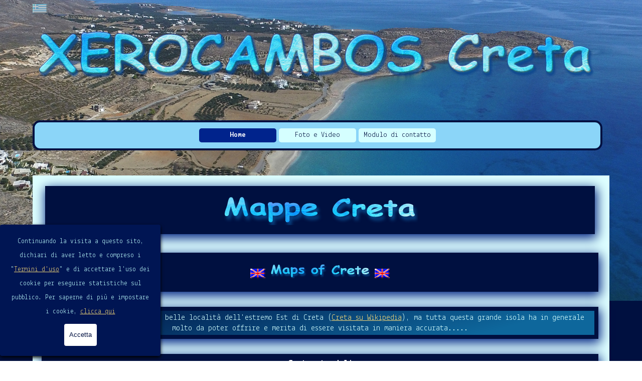

--- FILE ---
content_type: text/html
request_url: https://www.xerocamboscreta.com/mappe-creta.html
body_size: 26629
content:
<!DOCTYPE html><!-- HTML5 -->
<html prefix="og: http://ogp.me/ns#" lang="it-IT" dir="ltr">
	<head>
		<title>Mappe di Creta - XerocambosCreta (it)</title>
		<meta charset="utf-8" />
		<!--[if IE]><meta http-equiv="ImageToolbar" content="False" /><![endif]-->
		<meta name="author" content="Andrea Maria Marini" />
		<meta name="generator" content="Incomedia WebSite X5 Pro 2025.3.4 - www.websitex5.com" />
		<meta name="description" content="Pagina di raccordo delle mappe di Creta" />
		<meta name="keywords" content="isole,greche,xerokambos,xirocambos,zirokampos,kserokambos,kserokampos,ziroskampos,ziroscambos,zerocampos,zerokampos,zerokambos,zerocambos,grecia,vacanze,soggiorni,creta,navi,biglietti,traghetti,navale,noleggio,auto,nolleggio,autonoleggio,appartamenti,studios,affittacamere,camere,alloggi,villa,affitti,lungo,periodo,pesca,mar,libico,barche,vela,motoscafi,skipper,charter,meteo,previsioni,tempo,clima,taverne,piatti,tradizionali,cretesi,cucina,mediterranea,amici,sitia,alloggi,informazioni,estate,spiagge,baia,sabbia,ciottoli,ghiaia,indicazioni,turismo,prenotazioni,ombrelloni,collegamenti,villa,maisonnette,monolocali,bilocali,angolo,cottura,sentieri,percorsi,gite,barcate,attività,estive,privata,indipendente,piscina,zakros,palekastro,kato,pano,ano,zakros,minoico,rovine,ellenistico,archeologia,e4,sentieri,percorsi,gole,heraklion,chania,aeroporto,porto,consegne,ritiro,assicurazioni,complete,no,supplementi,categorie,minibus,suv,berline,4x4,utilitarie,moto,biciclette,cabrio," />
		<meta property="og:locale" content="it" />
		<meta property="og:type" content="website" />
		<meta property="og:url" content="https://www.xerocamboscreta.com/mappe-creta.html" />
		<meta property="og:title" content="mappe,stradali,turistiche,storiche,lasithi,heraklion,rethymno,chania,creta" />
		<meta property="og:site_name" content="XerocambosCreta (it)" />
		<meta property="og:description" content="Pagina di raccordo delle mappe di Creta" />
		<meta property="og:image" content="https://www.xerocamboscreta.com/favImage.png" />
		<meta property="og:image:type" content="image/png">
		<meta property="og:image:width" content="794">
		<meta property="og:image:height" content="387">
		<meta name="twitter:card" content="summary_large_image">
		<meta name="viewport" content="width=device-width, initial-scale=1" />
		
		<link rel="stylesheet" href="style/reset.css?2025-3-4-0" media="screen,print" />
		<link rel="stylesheet" href="style/print.css?2025-3-4-0" media="print" />
		<link rel="stylesheet" href="style/style.css?2025-3-4-0" media="screen,print" />
		<link rel="stylesheet" href="style/template.css?2025-3-4-0" media="screen" />
		<link rel="stylesheet" href="pluginAppObj/pluginAppObj_94_52/custom.css" media="screen, print" />
		<style type="text/css">#pluginAppObj_94_155 { width: 100%; }</style>
		<style type="text/css">#pluginAppObj_94_156 { width: 100%; }</style>
		<style type="text/css">#pluginAppObj_94_157 { width: 100%; }</style>
		<style type="text/css">#pluginAppObj_94_187 { width: 100%; }</style>
		<link rel="stylesheet" href="appsresources/snowfall.css" media="screen, print" />
		<link rel="stylesheet" href="pluginAppObj/imFooter_pluginAppObj_20/custom.css" media="screen, print" />
		<link rel="stylesheet" href="pcss/mappe-creta.css?2025-3-4-0-639046900803169283" media="screen,print" />
		<script src="res/jquery.js?2025-3-4-0"></script>
		<script src="res/x5engine.js?2025-3-4-0" data-files-version="2025-3-4-0"></script>
		<script src="appsresources/googleMapsPA.js"></script>
		<script src="appsresources/snowfall.js"></script>
		<script src="pluginAppObj/imFooter_pluginAppObj_20/main.js"></script>
		<script>
			window.onload = function(){ checkBrowserCompatibility('Il Browser che stai utilizzando non supporta le funzionalità richieste per visualizzare questo Sito.','Il Browser che stai utilizzando potrebbe non supportare le funzionalità richieste per visualizzare questo Sito.','[1]Aggiorna il tuo browser[/1] oppure [2]procedi ugualmente[/2].','http://outdatedbrowser.com/'); };
			x5engine.utils.currentPagePath = 'mappe-creta.html';
			x5engine.boot.push(function () { x5engine.utils.imCodeProtection('Andrea Maria Marini'); });
			x5engine.boot.push(function () { x5engine.imPageToTop.initializeButton({}); });
		</script>
		<link rel="icon" href="favicon.ico?2025-3-4-0-639046900798560982" type="image/vnd.microsoft.icon" />
	</head>
	<body>
		<div id="imPageExtContainer">
			<div id="imPageIntContainer">
				<a class="screen-reader-only-even-focused" href="#imGoToCont" title="Salta il menu di navigazione">Vai ai contenuti</a>
				<div id="imHeaderBg"></div>
				<div id="imPage">
					<header id="imHeader">
						<h1 class="imHidden">mappe,stradali,turistiche,storiche,lasithi,heraklion,rethymno,chania,creta - XerocambosCreta (it)</h1>
						<div id="imHeaderObjects"><div id="imHeader_imMenuObject_06_wrapper" class="template-object-wrapper"><!-- UNSEARCHABLE --><a id="imHeader_imMenuObject_06_skip_menu" href="#imHeader_imMenuObject_06_after_menu" class="screen-reader-only-even-focused">Salta menù</a><div id="imHeader_imMenuObject_06"><nav id="imHeader_imMenuObject_06_container"><button type="button" class="clear-button-style hamburger-button hamburger-component" aria-label="Mostra menù"><span class="hamburger-bar"></span><span class="hamburger-bar"></span><span class="hamburger-bar"></span></button><div class="hamburger-menu-background-container hamburger-component">
	<div class="hamburger-menu-background menu-mobile menu-mobile-animated hidden">
		<button type="button" class="clear-button-style hamburger-menu-close-button" aria-label="Chiudi"><span aria-hidden="true">&times;</span></button>
	</div>
</div>
<ul class="menu-mobile-animated hidden">
	<li class="imMnMnFirst imLevel" data-link-paths=",/index.html,/" data-link-hash="668401074"><div class="label-wrapper"><div class="label-inner-wrapper"><a href="index.html" rel="bookmark" class="label" onclick="return x5engine.utils.location('index.html', null, false)">Home</a><button type="button" class="screen-reader-only clear-button-style toggle-submenu" aria-label="Mostra sottomenù di Home" aria-expanded="false" onclick="if ($(this).attr('aria-expanded') == 'true') event.stopImmediatePropagation(); $(this).closest('.imLevel').trigger(jQuery.Event($(this).attr('aria-expanded') == 'false' ? 'mouseenter' : 'mouseleave', { originalEvent: event } ));">▼</button></div></div><div class="multiple-column" style=" width: 210px;"><ul  class="open-right imUlCl-1">
<li class="imMnMnFirst imLevel" data-link-paths=",/descrizione.html" data-link-hash="668402807"><div class="label-wrapper"><div class="label-inner-wrapper"><a href="descrizione.html" rel="bookmark" target="_blank" class="label">Descrizione</a><button type="button" class="screen-reader-only clear-button-style toggle-submenu" aria-label="Mostra sottomenù di Descrizione" aria-expanded="false" onclick="if ($(this).attr('aria-expanded') == 'true') event.stopImmediatePropagation(); $(this).closest('.imLevel').trigger(jQuery.Event($(this).attr('aria-expanded') == 'false' ? 'mouseenter' : 'mouseleave', { originalEvent: event } ));">▼</button></div></div><ul data-original-position="open-right" class="open-right" style="" >
	<li class="imMnMnFirst imLevel" data-link-paths=",/come-arrivare-xerocambos.html" data-link-hash="668404536"><div class="label-wrapper"><div class="label-inner-wrapper"><a href="come-arrivare-xerocambos.html" rel="bookmark" target="_blank" class="label">Come arrivare a Xerocambos</a></div></div><ul data-original-position="open-right" class="open-right" style="opacity: 0;" >
	</ul></li><li class="imMnMnMiddle imLevel" data-link-hash="-1450786430"><div class="label-wrapper"><div class="label-inner-wrapper"><a href="http://www.xerocamboscreta.com/info.geo.x.it.htm" rel="bookmark" target="_blank" class="label">Le spiagge di Xerocambos</a></div></div></li><li class="imMnMnMiddle imLevel" data-link-hash="-979192831"><div class="label-wrapper"><div class="label-inner-wrapper"><a href="http://www.xerocamboscreta.com/info.pratiche.x.it.htm" rel="bookmark" target="_blank" class="label">Soggiornare a Xerocambos</a></div></div></li><li class="imMnMnMiddle imLevel" data-link-hash="907259961"><div class="label-wrapper"><div class="label-inner-wrapper"><a href="http://www.xerocamboscreta.com/info.ambientali.x.it.htm" rel="bookmark" target="_blank" class="label">Info ambientali</a></div></div></li><li class="imMnMnMiddle imLevel" data-link-hash="-348486289"><div class="label-wrapper"><div class="label-inner-wrapper"><a href="http://www.xerocamboscreta.com/info.distanze.x.it.htm" rel="bookmark" target="_blank" class="label">Info distanze da Xerocambos</a></div></div></li><li class="imMnMnMiddle imLevel" data-link-paths=",/webcam-xerocambos.html" data-link-hash="668410863"><div class="label-wrapper"><div class="label-inner-wrapper"><a href="webcam-xerocambos.html" rel="bookmark" target="_blank" class="label">Webcam da Xerocambos</a></div></div></li><li class="imMnMnLast imLevel" data-link-paths=",/time-lapse.html" data-link-hash="668410901"><div class="label-wrapper"><div class="label-inner-wrapper"><a href="time-lapse.html" rel="bookmark" target="_blank" class="label">Time lapse</a></div></div></li></ul></li><li class="imMnMnFirst imLevel" data-link-paths=",/mappe-creta.html" data-link-hash="668402883"><div class="label-wrapper"><div class="label-inner-wrapper"><a href="mappe-creta.html" rel="bookmark" target="_blank" class="label">Mappe Creta</a></div></div><ul data-original-position="open-right" class="open-right" style="opacity: 0;" >
	</ul></li><li class="imMnMnFirst imLevel" data-link-paths=",/autonoleggio-creta.html" data-link-hash="668404422"><div class="label-wrapper"><div class="label-inner-wrapper"><a href="autonoleggio-creta.html" rel="bookmark" target="_blank" class="label">Autonoleggio in Creta</a><button type="button" class="screen-reader-only clear-button-style toggle-submenu" aria-label="Mostra sottomenù di Autonoleggio in Creta" aria-expanded="false" onclick="if ($(this).attr('aria-expanded') == 'true') event.stopImmediatePropagation(); $(this).closest('.imLevel').trigger(jQuery.Event($(this).attr('aria-expanded') == 'false' ? 'mouseenter' : 'mouseleave', { originalEvent: event } ));">▼</button></div></div><ul data-original-position="open-right" class="open-right" style="" >
	<li class="imMnMnFirst imLevel" data-link-paths=",/autonoleggio-1.html" data-link-hash="668405049"><div class="label-wrapper"><div class="label-inner-wrapper"><a href="autonoleggio-1.html" rel="bookmark" target="_blank" class="label">Autonoleggio 1</a></div></div><ul data-original-position="open-right" class="open-right" style="opacity: 0;" >
	</ul></li><li class="imMnMnMiddle imLevel" data-link-paths=",/autonoleggio-2.html" data-link-hash="668407177"><div class="label-wrapper"><div class="label-inner-wrapper"><a href="autonoleggio-2.html" rel="bookmark" target="_blank" class="label">Autonoleggio 2</a></div></div><ul data-original-position="open-right" class="open-right" style="opacity: 0;" >
	</ul></li><li class="imMnMnMiddle imLevel" data-link-paths=",/autonoleggio-3.html" data-link-hash="668408336"><div class="label-wrapper"><div class="label-inner-wrapper"><a href="autonoleggio-3.html" rel="bookmark" target="_blank" class="label">Autonoleggio 3</a></div></div><ul data-original-position="open-right" class="open-right" style="opacity: 0;" >
	</ul></li><li class="imMnMnMiddle imLevel" data-link-paths=",/autonoleggio-4.html" data-link-hash="668413827"><div class="label-wrapper"><div class="label-inner-wrapper"><a href="autonoleggio-4.html" rel="bookmark" target="_blank" class="label">Autonoleggio 4</a></div></div><ul data-original-position="open-right" class="open-right" style="opacity: 0;" >
	</ul></li><li class="imMnMnLast imLevel" data-link-paths=",/autonoleggio-5.html" data-link-hash="668410369"><div class="label-wrapper"><div class="label-inner-wrapper"><a href="autonoleggio-5.html" rel="bookmark" target="_blank" class="label">Autonoleggio 5</a></div></div><ul data-original-position="open-right" class="open-right" style="opacity: 0;" >
	</ul></li></ul></li><li class="imMnMnFirst imLevel"><div class="label-wrapper"><div class="label-inner-wrapper"><span class="label">Vacanze a Xerocambos</span><button type="button" class="screen-reader-only clear-button-style toggle-submenu" aria-label="Mostra sottomenù di Vacanze a Xerocambos" aria-expanded="false" onclick="if ($(this).attr('aria-expanded') == 'true') event.stopImmediatePropagation(); $(this).closest('.imLevel').trigger(jQuery.Event($(this).attr('aria-expanded') == 'false' ? 'mouseenter' : 'mouseleave', { originalEvent: event } ));">▼</button></div></div><ul data-original-position="open-right" class="open-right" style="" >
	<li class="imMnMnFirst imLevel" data-link-paths=",/affitto-vacanza.html" data-link-hash="668404460"><div class="label-wrapper"><div class="label-inner-wrapper"><a href="affitto-vacanza.html" rel="bookmark" target="_blank" class="label">Affitto alloggi</a><button type="button" class="screen-reader-only clear-button-style toggle-submenu" aria-label="Mostra sottomenù di Affitto alloggi" aria-expanded="false" onclick="if ($(this).attr('aria-expanded') == 'true') event.stopImmediatePropagation(); $(this).closest('.imLevel').trigger(jQuery.Event($(this).attr('aria-expanded') == 'false' ? 'mouseenter' : 'mouseleave', { originalEvent: event } ));">▼</button></div></div><ul data-original-position="open-right" class="open-right" style="" >
	<li class="imMnMnFirst imLevel" data-link-paths=",/akti-studios.html" data-link-hash="668404726"><div class="label-wrapper"><div class="label-inner-wrapper"><a href="akti-studios.html" rel="bookmark" target="_blank" class="label">Aktì Studios &#39;26</a></div></div><ul data-original-position="open-right" class="open-right" style="opacity: 0;" >
	</ul></li><li class="imMnMnMiddle imLevel" data-link-paths=",/creta-sun.html" data-link-hash="668404593"><div class="label-wrapper"><div class="label-inner-wrapper"><a href="creta-sun.html" rel="bookmark" target="_blank" class="label">Creta Sun &#39;26</a></div></div><ul data-original-position="open-right" class="open-right" style="opacity: 0;" >
	</ul></li><li class="imMnMnMiddle imLevel" data-link-paths=",/kavali-apartments.html" data-link-hash="668404992"><div class="label-wrapper"><div class="label-inner-wrapper"><a href="kavali-apartments.html" rel="bookmark" target="_blank" class="label">Kavali Apartments &#39;26</a></div></div><ul data-original-position="open-right" class="open-right" style="opacity: 0;" >
	</ul></li><li class="imMnMnMiddle imLevel" data-link-paths=",/stella-maris-it.html" data-link-hash="668415271"><div class="label-wrapper"><div class="label-inner-wrapper"><a href="stella-maris-it.html" rel="bookmark" target="_blank" class="label">Stella Maris &#39;26</a></div></div><ul data-original-position="open-right" class="open-right" style="opacity: 0;" >
	</ul></li><li class="imMnMnMiddle imLevel" data-link-paths=",/villa-ampelos.html" data-link-hash="668404954"><div class="label-wrapper"><div class="label-inner-wrapper"><a href="villa-ampelos.html" rel="bookmark" target="_blank" class="label">Villa Ampelos &#39;26</a></div></div><ul data-original-position="open-right" class="open-right" style="opacity: 0;" >
	</ul></li><li class="imMnMnMiddle imLevel" data-link-paths=",/villa-ibisco-it.php" data-link-hash="668414720"><div class="label-wrapper"><div class="label-inner-wrapper"><a href="villa-ibisco-it.php" rel="bookmark" target="_blank" class="label">Villa Ibisco &#39;26</a></div></div><ul data-original-position="open-right" class="open-right" style="opacity: 0;" >
	</ul></li><li class="imMnMnLast imLevel" data-link-paths=",/nereids-villas-it.html" data-link-hash="668415632"><div class="label-wrapper"><div class="label-inner-wrapper"><a href="nereids-villas-it.html" rel="bookmark" target="_blank" class="label">Ville Nereids &#39;26</a></div></div><ul data-original-position="open-right" class="open-right" style="opacity: 0;" >
	</ul></li></ul></li><li class="imMnMnLast imLevel" data-link-paths=",/lunghi-soggiorni.html" data-link-hash="668404555"><div class="label-wrapper"><div class="label-inner-wrapper"><a href="lunghi-soggiorni.html" rel="bookmark" target="_blank" class="label">Lunghi soggiorni</a></div></div><ul data-original-position="open-right" class="open-right" style="opacity: 0;" >
	</ul></li></ul></li><li class="imMnMnFirst imLevel" data-link-hash="-516766797"><div class="label-wrapper"><div class="label-inner-wrapper"><a href="https://www.xerocamboscreta.com/Vacanze.Creta.it.htm" rel="bookmark" target="_blank" class="label">Vacanze in Creta</a><button type="button" class="screen-reader-only clear-button-style toggle-submenu" aria-label="Mostra sottomenù di Vacanze in Creta" aria-expanded="false" onclick="if ($(this).attr('aria-expanded') == 'true') event.stopImmediatePropagation(); $(this).closest('.imLevel').trigger(jQuery.Event($(this).attr('aria-expanded') == 'false' ? 'mouseenter' : 'mouseleave', { originalEvent: event } ));">▼</button></div></div><ul data-original-position="open-right" class="open-right" style="" >
	<li class=" imLevel" data-link-hash="-1346627941"><div class="label-wrapper"><div class="label-inner-wrapper"><a href="https://www.xerocamboscreta.com/Plakiasit.htm" rel="bookmark" onclick="return x5engine.utils.imPopUpWin('https://www.xerocamboscreta.com/Plakiasit.htm','imPopUp', 1280,720);" class="label">Plakiàs</a><button type="button" class="screen-reader-only clear-button-style toggle-submenu" aria-label="Mostra sottomenù di Plakiàs" aria-expanded="false" onclick="if ($(this).attr('aria-expanded') == 'true') event.stopImmediatePropagation(); $(this).closest('.imLevel').trigger(jQuery.Event($(this).attr('aria-expanded') == 'false' ? 'mouseenter' : 'mouseleave', { originalEvent: event } ));">▼</button></div></div><ul data-original-position="open-right" class="open-right" style="" >
	<li class="imMnMnFirst imLevel" data-link-hash="901928358"><div class="label-wrapper"><div class="label-inner-wrapper"><a href="https://www.xerocamboscreta.com/Albatrosit.htm" rel="bookmark" onclick="return x5engine.utils.imPopUpWin('https://www.xerocamboscreta.com/Albatrosit.htm','imPopUp', 1280,720);" class="label">Albatros</a></div></div></li><li class="imMnMnLast imLevel" data-link-hash="-2101559338"><div class="label-wrapper"><div class="label-inner-wrapper"><a href="https://www.xerocamboscreta.com/Zambiait.htm" rel="bookmark" onclick="return x5engine.utils.imPopUpWin('https://www.xerocamboscreta.com/Zambiait.htm','imPopUp', 1280,720);" class="label">Zambia</a></div></div></li></ul></li></ul></li><li class="imMnMnFirst imLevel"><div class="label-wrapper"><div class="label-inner-wrapper"><span class="label">Terreni e case</span><button type="button" class="screen-reader-only clear-button-style toggle-submenu" aria-label="Mostra sottomenù di Terreni e case" aria-expanded="false" onclick="if ($(this).attr('aria-expanded') == 'true') event.stopImmediatePropagation(); $(this).closest('.imLevel').trigger(jQuery.Event($(this).attr('aria-expanded') == 'false' ? 'mouseenter' : 'mouseleave', { originalEvent: event } ));">▼</button></div></div><ul data-original-position="open-right" class="open-right" style="" >
	<li class=" imLevel" data-link-hash="1536527271"><div class="label-wrapper"><div class="label-inner-wrapper"><a href="https://www.increta.com/" rel="external" target="_blank" class="label">Immobiliare &quot;InCreta&quot;</a><button type="button" class="screen-reader-only clear-button-style toggle-submenu" aria-label="Mostra sottomenù di Immobiliare &quot;InCreta&quot;" aria-expanded="false" onclick="if ($(this).attr('aria-expanded') == 'true') event.stopImmediatePropagation(); $(this).closest('.imLevel').trigger(jQuery.Event($(this).attr('aria-expanded') == 'false' ? 'mouseenter' : 'mouseleave', { originalEvent: event } ));">▼</button></div></div><ul data-original-position="open-right" class="open-right" style="" >
	<li class="imMnMnFirst imLevel"><div class="label-wrapper"><div class="label-inner-wrapper"><span class="label">Compravendita in:</span></div></div></li><li class="imMnMnMiddle imLevel" data-link-hash="803897723"><div class="label-wrapper"><div class="label-inner-wrapper"><a href="https://www.increta.com/agrilia.html" rel="external" onclick="return x5engine.utils.imPopUpWin('https://www.increta.com/agrilia.html','imPopUp', 1280,720);" class="label">Agrilià</a></div></div></li><li class="imMnMnMiddle imLevel" data-link-hash="1036896828"><div class="label-wrapper"><div class="label-inner-wrapper"><a href="https://www.increta.com/azokeramos.html" rel="external" onclick="return x5engine.utils.imPopUpWin('https://www.increta.com/azokeramos.html','imPopUp', 1280,720);" class="label">Azokeramos</a></div></div></li><li class="imMnMnMiddle imLevel" data-link-hash="1277652647"><div class="label-wrapper"><div class="label-inner-wrapper"><a href="https://www.increta.com/xerocambos.html" rel="external" onclick="return x5engine.utils.imPopUpWin('https://www.increta.com/xerocambos.html','imPopUp', 1280,720);" class="label">Xerocambos</a></div></div></li><li class="imMnMnLast imLevel" data-link-hash="-634864446"><div class="label-wrapper"><div class="label-inner-wrapper"><a href="https://www.increta.com/zakros.html" rel="external" onclick="return x5engine.utils.imPopUpWin('https://www.increta.com/zakros.html','imPopUp', 1280,720);" class="label">Zakros</a></div></div></li></ul></li></ul></li><li class="imMnMnFirst imLevel"><div class="label-wrapper"><div class="label-inner-wrapper"><span class="label">Meteo Xerocambos</span><button type="button" class="screen-reader-only clear-button-style toggle-submenu" aria-label="Mostra sottomenù di Meteo Xerocambos" aria-expanded="false" onclick="if ($(this).attr('aria-expanded') == 'true') event.stopImmediatePropagation(); $(this).closest('.imLevel').trigger(jQuery.Event($(this).attr('aria-expanded') == 'false' ? 'mouseenter' : 'mouseleave', { originalEvent: event } ));">▼</button></div></div><ul data-original-position="open-right" class="open-right" style="" >
	<li class="imMnMnFirst imLevel" data-link-hash="332777065"><div class="label-wrapper"><div class="label-inner-wrapper"><a href="http://www.xerocamboscreta.com/meteo/wxindex.php?lang=it&Set=Set" rel="bookmark" target="_blank" class="label">Dati in diretta</a></div></div><ul data-original-position="open-right" class="open-right" style="opacity: 0;" >
	</ul></li><li class="imMnMnMiddle imLevel" data-link-hash="2000257143"><div class="label-wrapper"><div class="label-inner-wrapper"><a href="https://www.xerocamboscreta.com/Meteo.Xero.it.htm" rel="external" target="_blank" class="label">Previsioni meteo</a></div></div></li><li class="imMnMnMiddle imLevel"><div class="label-wrapper"><div class="label-inner-wrapper"><span class="label">Meteo mensile 2026</span><button type="button" class="screen-reader-only clear-button-style toggle-submenu" aria-label="Mostra sottomenù di Meteo mensile 2026" aria-expanded="false" onclick="if ($(this).attr('aria-expanded') == 'true') event.stopImmediatePropagation(); $(this).closest('.imLevel').trigger(jQuery.Event($(this).attr('aria-expanded') == 'false' ? 'mouseenter' : 'mouseleave', { originalEvent: event } ));">▼</button></div></div><ul data-original-position="open-right" class="open-right" style="" >
	<li class=" imLevel" data-link-paths=",/meteo-gennaio-2026.html" data-link-hash="668418387"><div class="label-wrapper"><div class="label-inner-wrapper"><a href="meteo-gennaio-2026.html" rel="bookmark" target="_blank" class="label">Gennaio</a></div></div><ul data-original-position="open-right" class="open-right" style="opacity: 0;" >
	</ul></li></ul></li><li class="imMnMnMiddle imLevel"><div class="label-wrapper"><div class="label-inner-wrapper"><span class="label">Meteo mensile 2025</span><button type="button" class="screen-reader-only clear-button-style toggle-submenu" aria-label="Mostra sottomenù di Meteo mensile 2025" aria-expanded="false" onclick="if ($(this).attr('aria-expanded') == 'true') event.stopImmediatePropagation(); $(this).closest('.imLevel').trigger(jQuery.Event($(this).attr('aria-expanded') == 'false' ? 'mouseenter' : 'mouseleave', { originalEvent: event } ));">▼</button></div></div><ul data-original-position="open-right" class="open-right" style="" >
	<li class="imMnMnFirst imLevel" data-link-paths=",/meteo-dicembre-2025.html" data-link-hash="668418330"><div class="label-wrapper"><div class="label-inner-wrapper"><a href="meteo-dicembre-2025.html" rel="bookmark" target="_blank" class="label">Dicembre</a></div></div><ul data-original-position="open-right" class="open-right" style="opacity: 0;" >
	</ul></li><li class="imMnMnMiddle imLevel" data-link-paths=",/meteo-novembre-2025.html" data-link-hash="668418273"><div class="label-wrapper"><div class="label-inner-wrapper"><a href="meteo-novembre-2025.html" rel="bookmark" target="_blank" class="label">Novembre</a></div></div><ul data-original-position="open-right" class="open-right" style="opacity: 0;" >
	</ul></li><li class="imMnMnMiddle imLevel" data-link-paths=",/meteo-ottobre-2025.html" data-link-hash="668418216"><div class="label-wrapper"><div class="label-inner-wrapper"><a href="meteo-ottobre-2025.html" rel="bookmark" target="_blank" class="label">Ottobre</a></div></div><ul data-original-position="open-right" class="open-right" style="opacity: 0;" >
	</ul></li><li class="imMnMnMiddle imLevel" data-link-paths=",/meteo-settembre-2025.html" data-link-hash="668418197"><div class="label-wrapper"><div class="label-inner-wrapper"><a href="meteo-settembre-2025.html" rel="bookmark" target="_blank" class="label">Settembre</a></div></div><ul data-original-position="open-right" class="open-right" style="opacity: 0;" >
	</ul></li><li class="imMnMnMiddle imLevel" data-link-paths=",/meteo-agosto-2025.html" data-link-hash="668418159"><div class="label-wrapper"><div class="label-inner-wrapper"><a href="meteo-agosto-2025.html" rel="bookmark" target="_blank" class="label">Agosto</a></div></div><ul data-original-position="open-right" class="open-right" style="opacity: 0;" >
	</ul></li><li class="imMnMnMiddle imLevel" data-link-paths=",/meteo-luglio-2025.html" data-link-hash="668418121"><div class="label-wrapper"><div class="label-inner-wrapper"><a href="meteo-luglio-2025.html" rel="bookmark" target="_blank" class="label">Luglio</a></div></div><ul data-original-position="open-right" class="open-right" style="opacity: 0;" >
	</ul></li><li class="imMnMnMiddle imLevel" data-link-paths=",/meteo-giugno-2025.html" data-link-hash="668418083"><div class="label-wrapper"><div class="label-inner-wrapper"><a href="meteo-giugno-2025.html" rel="bookmark" target="_blank" class="label">Giugno</a></div></div><ul data-original-position="open-right" class="open-right" style="opacity: 0;" >
	</ul></li><li class="imMnMnMiddle imLevel" data-link-paths=",/meteo-maggio-2025.html" data-link-hash="668418026"><div class="label-wrapper"><div class="label-inner-wrapper"><a href="meteo-maggio-2025.html" rel="bookmark" target="_blank" class="label">Maggio</a></div></div><ul data-original-position="open-right" class="open-right" style="opacity: 0;" >
	</ul></li><li class="imMnMnMiddle imLevel" data-link-paths=",/meteo-aprile-2025.html" data-link-hash="668417627"><div class="label-wrapper"><div class="label-inner-wrapper"><a href="meteo-aprile-2025.html" rel="bookmark" target="_blank" class="label">Aprile</a></div></div><ul data-original-position="open-right" class="open-right" style="opacity: 0;" >
	</ul></li><li class="imMnMnMiddle imLevel" data-link-paths=",/meteo-marzo-2025.html" data-link-hash="668417589"><div class="label-wrapper"><div class="label-inner-wrapper"><a href="meteo-marzo-2025.html" rel="bookmark" target="_blank" class="label">Marzo</a></div></div><ul data-original-position="open-right" class="open-right" style="opacity: 0;" >
	</ul></li><li class="imMnMnMiddle imLevel" data-link-paths=",/meteo-febbraio-2025.html" data-link-hash="668417494"><div class="label-wrapper"><div class="label-inner-wrapper"><a href="meteo-febbraio-2025.html" rel="bookmark" target="_blank" class="label">Febbraio</a></div></div><ul data-original-position="open-right" class="open-right" style="opacity: 0;" >
	</ul></li><li class="imMnMnLast imLevel" data-link-paths=",/meteo-gennaio-2025.html" data-link-hash="668417209"><div class="label-wrapper"><div class="label-inner-wrapper"><a href="meteo-gennaio-2025.html" rel="bookmark" target="_blank" class="label">Gennaio</a></div></div><ul data-original-position="open-right" class="open-right" style="opacity: 0;" >
	</ul></li></ul></li><li class="imMnMnMiddle imLevel"><div class="label-wrapper"><div class="label-inner-wrapper"><span class="label">Meteo mensile 2024</span><button type="button" class="screen-reader-only clear-button-style toggle-submenu" aria-label="Mostra sottomenù di Meteo mensile 2024" aria-expanded="false" onclick="if ($(this).attr('aria-expanded') == 'true') event.stopImmediatePropagation(); $(this).closest('.imLevel').trigger(jQuery.Event($(this).attr('aria-expanded') == 'false' ? 'mouseenter' : 'mouseleave', { originalEvent: event } ));">▼</button></div></div><ul data-original-position="open-right" class="open-right" style="" >
	<li class="imMnMnFirst imLevel" data-link-paths=",/meteo-dicembre-2024.html" data-link-hash="668416981"><div class="label-wrapper"><div class="label-inner-wrapper"><a href="meteo-dicembre-2024.html" rel="bookmark" target="_blank" class="label">Dicembre</a></div></div><ul data-original-position="open-right" class="open-right" style="opacity: 0;" >
	</ul></li><li class="imMnMnMiddle imLevel" data-link-paths=",/meteo-novembre-2022.html" data-link-hash="668411433"><div class="label-wrapper"><div class="label-inner-wrapper"><a href="meteo-novembre-2022.html" rel="bookmark" target="_blank" class="label">Novembre</a></div></div><ul data-original-position="open-right" class="open-right" style="opacity: 0;" >
	</ul></li><li class="imMnMnMiddle imLevel" data-link-paths=",/meteo-ottobre-2024.html" data-link-hash="668416943"><div class="label-wrapper"><div class="label-inner-wrapper"><a href="meteo-ottobre-2024.html" rel="bookmark" target="_blank" class="label">Ottobre</a></div></div><ul data-original-position="open-right" class="open-right" style="opacity: 0;" >
	</ul></li><li class="imMnMnMiddle imLevel" data-link-paths=",/meteo-settembre-2024.html" data-link-hash="668416924"><div class="label-wrapper"><div class="label-inner-wrapper"><a href="meteo-settembre-2024.html" rel="bookmark" target="_blank" class="label">Settembre</a></div></div><ul data-original-position="open-right" class="open-right" style="opacity: 0;" >
	</ul></li><li class="imMnMnMiddle imLevel" data-link-paths=",/meteo-agosto-2024.html" data-link-hash="668416905"><div class="label-wrapper"><div class="label-inner-wrapper"><a href="meteo-agosto-2024.html" rel="bookmark" target="_blank" class="label">Agosto</a></div></div><ul data-original-position="open-right" class="open-right" style="opacity: 0;" >
	</ul></li><li class="imMnMnMiddle imLevel" data-link-paths=",/meteo-luglio-2024.html" data-link-hash="668416886"><div class="label-wrapper"><div class="label-inner-wrapper"><a href="meteo-luglio-2024.html" rel="bookmark" target="_blank" class="label">Luglio</a></div></div><ul data-original-position="open-right" class="open-right" style="opacity: 0;" >
	</ul></li><li class="imMnMnMiddle imLevel" data-link-paths=",/meteo-giugno-2024.html" data-link-hash="668416867"><div class="label-wrapper"><div class="label-inner-wrapper"><a href="meteo-giugno-2024.html" rel="bookmark" target="_blank" class="label">Giugno</a></div></div><ul data-original-position="open-right" class="open-right" style="opacity: 0;" >
	</ul></li><li class="imMnMnMiddle imLevel" data-link-paths=",/meteo-maggio-2024.html" data-link-hash="668416848"><div class="label-wrapper"><div class="label-inner-wrapper"><a href="meteo-maggio-2024.html" rel="bookmark" target="_blank" class="label">Maggio</a></div></div><ul data-original-position="open-right" class="open-right" style="opacity: 0;" >
	</ul></li><li class="imMnMnMiddle imLevel" data-link-paths=",/meteo-aprile-2023.html" data-link-hash="668415081"><div class="label-wrapper"><div class="label-inner-wrapper"><a href="meteo-aprile-2023.html" rel="bookmark" target="_blank" class="label">Aprile</a></div></div><ul data-original-position="open-right" class="open-right" style="opacity: 0;" >
	</ul></li><li class="imMnMnMiddle imLevel" data-link-paths=",/meteo-marzo-2024.html" data-link-hash="668416753"><div class="label-wrapper"><div class="label-inner-wrapper"><a href="meteo-marzo-2024.html" rel="bookmark" target="_blank" class="label">Marzo</a></div></div><ul data-original-position="open-right" class="open-right" style="opacity: 0;" >
	</ul></li><li class="imMnMnMiddle imLevel" data-link-paths=",/meteo-febbraio-2024.html" data-link-hash="668416696"><div class="label-wrapper"><div class="label-inner-wrapper"><a href="meteo-febbraio-2024.html" rel="bookmark" target="_blank" class="label">Febbraio</a></div></div><ul data-original-position="open-right" class="open-right" style="opacity: 0;" >
	</ul></li><li class="imMnMnLast imLevel" data-link-paths=",/meteo-gennaio-2024.html" data-link-hash="668416582"><div class="label-wrapper"><div class="label-inner-wrapper"><a href="meteo-gennaio-2024.html" rel="bookmark" target="_blank" class="label">Gennaio</a></div></div><ul data-original-position="open-right" class="open-right" style="opacity: 0;" >
	</ul></li></ul></li><li class="imMnMnMiddle imLevel"><div class="label-wrapper"><div class="label-inner-wrapper"><span class="label">Meteo mensile 2023</span><button type="button" class="screen-reader-only clear-button-style toggle-submenu" aria-label="Mostra sottomenù di Meteo mensile 2023" aria-expanded="false" onclick="if ($(this).attr('aria-expanded') == 'true') event.stopImmediatePropagation(); $(this).closest('.imLevel').trigger(jQuery.Event($(this).attr('aria-expanded') == 'false' ? 'mouseenter' : 'mouseleave', { originalEvent: event } ));">▼</button></div></div><ul data-original-position="open-right" class="open-right" style="" >
	<li class="imMnMnFirst imLevel" data-link-paths=",/meteo-dicembre-2023.html" data-link-hash="668415233"><div class="label-wrapper"><div class="label-inner-wrapper"><a href="meteo-dicembre-2023.html" rel="bookmark" target="_blank" class="label">Dicembre</a></div></div><ul data-original-position="open-right" class="open-right" style="opacity: 0;" >
	</ul></li><li class="imMnMnMiddle imLevel" data-link-paths=",/meteo-novembre-2023.html" data-link-hash="668415214"><div class="label-wrapper"><div class="label-inner-wrapper"><a href="meteo-novembre-2023.html" rel="bookmark" target="_blank" class="label">Novembre</a></div></div><ul data-original-position="open-right" class="open-right" style="opacity: 0;" >
	</ul></li><li class="imMnMnMiddle imLevel" data-link-paths=",/meteo-ottobre-2023.html" data-link-hash="668415195"><div class="label-wrapper"><div class="label-inner-wrapper"><a href="meteo-ottobre-2023.html" rel="bookmark" target="_blank" class="label">Ottobre</a></div></div><ul data-original-position="open-right" class="open-right" style="opacity: 0;" >
	</ul></li><li class="imMnMnMiddle imLevel" data-link-paths=",/meteo-settembre-2023.html" data-link-hash="668415176"><div class="label-wrapper"><div class="label-inner-wrapper"><a href="meteo-settembre-2023.html" rel="bookmark" target="_blank" class="label">Settembre</a></div></div><ul data-original-position="open-right" class="open-right" style="opacity: 0;" >
	</ul></li><li class="imMnMnMiddle imLevel" data-link-paths=",/meteo-agosto-2023.html" data-link-hash="668415157"><div class="label-wrapper"><div class="label-inner-wrapper"><a href="meteo-agosto-2023.html" rel="bookmark" target="_blank" class="label">Agosto</a></div></div><ul data-original-position="open-right" class="open-right" style="opacity: 0;" >
	</ul></li><li class="imMnMnMiddle imLevel" data-link-paths=",/meteo-luglio-2023.html" data-link-hash="668415138"><div class="label-wrapper"><div class="label-inner-wrapper"><a href="meteo-luglio-2023.html" rel="bookmark" target="_blank" class="label">Luglio</a></div></div><ul data-original-position="open-right" class="open-right" style="opacity: 0;" >
	</ul></li><li class="imMnMnMiddle imLevel" data-link-paths=",/meteo-giugno-2023.html" data-link-hash="668415119"><div class="label-wrapper"><div class="label-inner-wrapper"><a href="meteo-giugno-2023.html" rel="bookmark" target="_blank" class="label">Giugno</a></div></div><ul data-original-position="open-right" class="open-right" style="opacity: 0;" >
	</ul></li><li class="imMnMnMiddle imLevel" data-link-paths=",/meteo-maggio-2023.html" data-link-hash="668415100"><div class="label-wrapper"><div class="label-inner-wrapper"><a href="meteo-maggio-2023.html" rel="bookmark" target="_blank" class="label">Maggio</a></div></div><ul data-original-position="open-right" class="open-right" style="opacity: 0;" >
	</ul></li><li class="imMnMnMiddle imLevel" data-link-paths=",/meteo-aprile-2023.html" data-link-hash="668415081"><div class="label-wrapper"><div class="label-inner-wrapper"><a href="meteo-aprile-2023.html" rel="bookmark" target="_blank" class="label">Aprile</a></div></div><ul data-original-position="open-right" class="open-right" style="opacity: 0;" >
	</ul></li><li class="imMnMnMiddle imLevel" data-link-paths=",/meteo-marzo-2023.html" data-link-hash="668415062"><div class="label-wrapper"><div class="label-inner-wrapper"><a href="meteo-marzo-2023.html" rel="bookmark" target="_blank" class="label">Marzo</a></div></div><ul data-original-position="open-right" class="open-right" style="opacity: 0;" >
	</ul></li><li class="imMnMnMiddle imLevel" data-link-paths=",/meteo-febbraio-2023.html" data-link-hash="668415043"><div class="label-wrapper"><div class="label-inner-wrapper"><a href="meteo-febbraio-2023.html" rel="bookmark" target="_blank" class="label">Febbraio</a></div></div><ul data-original-position="open-right" class="open-right" style="opacity: 0;" >
	</ul></li><li class="imMnMnLast imLevel" data-link-paths=",/meteo-gennaio-2023.html" data-link-hash="668414682"><div class="label-wrapper"><div class="label-inner-wrapper"><a href="meteo-gennaio-2023.html" rel="bookmark" target="_blank" class="label">Gennaio</a></div></div><ul data-original-position="open-right" class="open-right" style="opacity: 0;" >
	</ul></li></ul></li><li class="imMnMnMiddle imLevel"><div class="label-wrapper"><div class="label-inner-wrapper"><span class="label">Meteo mensile 2022</span><button type="button" class="screen-reader-only clear-button-style toggle-submenu" aria-label="Mostra sottomenù di Meteo mensile 2022" aria-expanded="false" onclick="if ($(this).attr('aria-expanded') == 'true') event.stopImmediatePropagation(); $(this).closest('.imLevel').trigger(jQuery.Event($(this).attr('aria-expanded') == 'false' ? 'mouseenter' : 'mouseleave', { originalEvent: event } ));">▼</button></div></div><ul data-original-position="open-right" class="open-right" style="" >
	<li class="imMnMnFirst imLevel" data-link-paths=",/meteo-dicembre-2022.html" data-link-hash="668411205"><div class="label-wrapper"><div class="label-inner-wrapper"><a href="meteo-dicembre-2022.html" rel="bookmark" target="_blank" class="label">Dicembre</a></div></div><ul data-original-position="open-right" class="open-right" style="opacity: 0;" >
	</ul></li><li class="imMnMnMiddle imLevel" data-link-paths=",/meteo-novembre-2022.html" data-link-hash="668411433"><div class="label-wrapper"><div class="label-inner-wrapper"><a href="meteo-novembre-2022.html" rel="bookmark" target="_blank" class="label">Novembre</a></div></div><ul data-original-position="open-right" class="open-right" style="opacity: 0;" >
	</ul></li><li class="imMnMnMiddle imLevel" data-link-paths=",/meteo-ottobre-2022.html" data-link-hash="668411452"><div class="label-wrapper"><div class="label-inner-wrapper"><a href="meteo-ottobre-2022.html" rel="bookmark" target="_blank" class="label">Ottobre</a></div></div><ul data-original-position="open-right" class="open-right" style="opacity: 0;" >
	</ul></li><li class="imMnMnMiddle imLevel" data-link-paths=",/meteo-settembre-2022.html" data-link-hash="668411471"><div class="label-wrapper"><div class="label-inner-wrapper"><a href="meteo-settembre-2022.html" rel="bookmark" target="_blank" class="label">Settembre</a></div></div><ul data-original-position="open-right" class="open-right" style="opacity: 0;" >
	</ul></li><li class="imMnMnMiddle imLevel" data-link-paths=",/meteo-agosto-2022.html" data-link-hash="668411490"><div class="label-wrapper"><div class="label-inner-wrapper"><a href="meteo-agosto-2022.html" rel="bookmark" target="_blank" class="label">Agosto</a></div></div><ul data-original-position="open-right" class="open-right" style="opacity: 0;" >
	</ul></li><li class="imMnMnMiddle imLevel" data-link-paths=",/meteo-luglio-2022.html" data-link-hash="668411509"><div class="label-wrapper"><div class="label-inner-wrapper"><a href="meteo-luglio-2022.html" rel="bookmark" target="_blank" class="label">Luglio</a></div></div><ul data-original-position="open-right" class="open-right" style="opacity: 0;" >
	</ul></li><li class="imMnMnMiddle imLevel" data-link-paths=",/meteo-giugno-2022.html" data-link-hash="668411528"><div class="label-wrapper"><div class="label-inner-wrapper"><a href="meteo-giugno-2022.html" rel="bookmark" target="_blank" class="label">Giugno</a></div></div><ul data-original-position="open-right" class="open-right" style="opacity: 0;" >
	</ul></li><li class="imMnMnMiddle imLevel" data-link-paths=",/meteo-maggio-2022.html" data-link-hash="668411547"><div class="label-wrapper"><div class="label-inner-wrapper"><a href="meteo-maggio-2022.html" rel="bookmark" target="_blank" class="label">Maggio</a></div></div><ul data-original-position="open-right" class="open-right" style="opacity: 0;" >
	</ul></li><li class="imMnMnMiddle imLevel" data-link-paths=",/meteo-aprile-2022.html" data-link-hash="668411566"><div class="label-wrapper"><div class="label-inner-wrapper"><a href="meteo-aprile-2022.html" rel="bookmark" target="_blank" class="label">Aprile</a></div></div><ul data-original-position="open-right" class="open-right" style="opacity: 0;" >
	</ul></li><li class="imMnMnMiddle imLevel" data-link-paths=",/meteo-marzo-2022.html" data-link-hash="668411585"><div class="label-wrapper"><div class="label-inner-wrapper"><a href="meteo-marzo-2022.html" rel="bookmark" target="_blank" class="label">Marzo</a></div></div><ul data-original-position="open-right" class="open-right" style="opacity: 0;" >
	</ul></li><li class="imMnMnMiddle imLevel" data-link-paths=",/meteo-febbraio-2022.html" data-link-hash="668411604"><div class="label-wrapper"><div class="label-inner-wrapper"><a href="meteo-febbraio-2022.html" rel="bookmark" target="_blank" class="label">Febbraio</a></div></div><ul data-original-position="open-right" class="open-right" style="opacity: 0;" >
	</ul></li><li class="imMnMnLast imLevel" data-link-paths=",/meteo-gennaio-2022.html" data-link-hash="668411623"><div class="label-wrapper"><div class="label-inner-wrapper"><a href="meteo-gennaio-2022.html" rel="bookmark" target="_blank" class="label">Gennaio</a></div></div><ul data-original-position="open-right" class="open-right" style="opacity: 0;" >
	</ul></li></ul></li><li class="imMnMnMiddle imLevel"><div class="label-wrapper"><div class="label-inner-wrapper"><span class="label">Meteo mensile 2021</span><button type="button" class="screen-reader-only clear-button-style toggle-submenu" aria-label="Mostra sottomenù di Meteo mensile 2021" aria-expanded="false" onclick="if ($(this).attr('aria-expanded') == 'true') event.stopImmediatePropagation(); $(this).closest('.imLevel').trigger(jQuery.Event($(this).attr('aria-expanded') == 'false' ? 'mouseenter' : 'mouseleave', { originalEvent: event } ));">▼</button></div></div><ul data-original-position="open-right" class="open-right" style="" >
	<li class="imMnMnFirst imLevel" data-link-paths=",/meteo-dicembre-2021.html" data-link-hash="668411148"><div class="label-wrapper"><div class="label-inner-wrapper"><a href="meteo-dicembre-2021.html" rel="bookmark" target="_blank" class="label">Dicembre</a></div></div><ul data-original-position="open-right" class="open-right" style="opacity: 0;" >
	</ul></li><li class="imMnMnMiddle imLevel" data-link-paths=",/meteo-novembre-2021.html" data-link-hash="668411129"><div class="label-wrapper"><div class="label-inner-wrapper"><a href="meteo-novembre-2021.html" rel="bookmark" target="_blank" class="label">Novembre</a></div></div><ul data-original-position="open-right" class="open-right" style="opacity: 0;" >
	</ul></li><li class="imMnMnMiddle imLevel" data-link-paths=",/meteo-ottobre-2021.html" data-link-hash="668411110"><div class="label-wrapper"><div class="label-inner-wrapper"><a href="meteo-ottobre-2021.html" rel="bookmark" target="_blank" class="label">Ottobre</a></div></div><ul data-original-position="open-right" class="open-right" style="opacity: 0;" >
	</ul></li><li class="imMnMnMiddle imLevel" data-link-paths=",/meteo-settembre-2021.html" data-link-hash="668411091"><div class="label-wrapper"><div class="label-inner-wrapper"><a href="meteo-settembre-2021.html" rel="bookmark" target="_blank" class="label">Settembre</a></div></div><ul data-original-position="open-right" class="open-right" style="opacity: 0;" >
	</ul></li><li class="imMnMnMiddle imLevel" data-link-paths=",/meteo-agosto-2021.html" data-link-hash="668411072"><div class="label-wrapper"><div class="label-inner-wrapper"><a href="meteo-agosto-2021.html" rel="bookmark" target="_blank" class="label">Agosto</a></div></div><ul data-original-position="open-right" class="open-right" style="opacity: 0;" >
	</ul></li><li class="imMnMnMiddle imLevel" data-link-paths=",/meteo-luglio-2021.html" data-link-hash="668411053"><div class="label-wrapper"><div class="label-inner-wrapper"><a href="meteo-luglio-2021.html" rel="bookmark" target="_blank" class="label">Luglio</a></div></div><ul data-original-position="open-right" class="open-right" style="opacity: 0;" >
	</ul></li><li class="imMnMnMiddle imLevel" data-link-paths=",/meteo-giugno-2021.html" data-link-hash="668411034"><div class="label-wrapper"><div class="label-inner-wrapper"><a href="meteo-giugno-2021.html" rel="bookmark" target="_blank" class="label">Giugno</a></div></div><ul data-original-position="open-right" class="open-right" style="opacity: 0;" >
	</ul></li><li class="imMnMnMiddle imLevel" data-link-paths=",/meteo-maggio-2021.html" data-link-hash="668411015"><div class="label-wrapper"><div class="label-inner-wrapper"><a href="meteo-maggio-2021.html" rel="bookmark" target="_blank" class="label">Maggio</a></div></div><ul data-original-position="open-right" class="open-right" style="opacity: 0;" >
	</ul></li><li class="imMnMnMiddle imLevel" data-link-paths=",/meteo-aprile-2021.html" data-link-hash="668410996"><div class="label-wrapper"><div class="label-inner-wrapper"><a href="meteo-aprile-2021.html" rel="bookmark" target="_blank" class="label">Aprile</a></div></div><ul data-original-position="open-right" class="open-right" style="opacity: 0;" >
	</ul></li><li class="imMnMnMiddle imLevel" data-link-paths=",/meteo-marzo-2021.html" data-link-hash="668410977"><div class="label-wrapper"><div class="label-inner-wrapper"><a href="meteo-marzo-2021.html" rel="bookmark" target="_blank" class="label">Marzo</a></div></div><ul data-original-position="open-right" class="open-right" style="opacity: 0;" >
	</ul></li><li class="imMnMnMiddle imLevel" data-link-paths=",/meteo-febbraio-2021.html" data-link-hash="668410958"><div class="label-wrapper"><div class="label-inner-wrapper"><a href="meteo-febbraio-2021.html" rel="bookmark" target="_blank" class="label">Febbraio</a></div></div><ul data-original-position="open-right" class="open-right" style="opacity: 0;" >
	</ul></li><li class="imMnMnLast imLevel" data-link-paths=",/meteo-gennaio-2021.html" data-link-hash="668408811"><div class="label-wrapper"><div class="label-inner-wrapper"><a href="meteo-gennaio-2021.html" rel="bookmark" target="_blank" class="label">Gennaio</a></div></div><ul data-original-position="open-right" class="open-right" style="opacity: 0;" >
	</ul></li></ul></li><li class="imMnMnMiddle imLevel"><div class="label-wrapper"><div class="label-inner-wrapper"><span class="label">Meteo mensile 2020</span><button type="button" class="screen-reader-only clear-button-style toggle-submenu" aria-label="Mostra sottomenù di Meteo mensile 2020" aria-expanded="false" onclick="if ($(this).attr('aria-expanded') == 'true') event.stopImmediatePropagation(); $(this).closest('.imLevel').trigger(jQuery.Event($(this).attr('aria-expanded') == 'false' ? 'mouseenter' : 'mouseleave', { originalEvent: event } ));">▼</button></div></div><ul data-original-position="open-right" class="open-right" style="" >
	<li class="imMnMnFirst imLevel" data-link-paths=",/meteo-dicembre-2020.html" data-link-hash="668404897"><div class="label-wrapper"><div class="label-inner-wrapper"><a href="meteo-dicembre-2020.html" rel="bookmark" target="_blank" class="label">Dicembre</a></div></div><ul data-original-position="open-right" class="open-right" style="opacity: 0;" >
	</ul></li><li class="imMnMnMiddle imLevel" data-link-paths=",/meteo-novembre-2020.html" data-link-hash="668404878"><div class="label-wrapper"><div class="label-inner-wrapper"><a href="meteo-novembre-2020.html" rel="bookmark" target="_blank" class="label">Novembre</a></div></div><ul data-original-position="open-right" class="open-right" style="opacity: 0;" >
	</ul></li><li class="imMnMnMiddle imLevel" data-link-paths=",/meteo-ottobre-2020.html" data-link-hash="668404859"><div class="label-wrapper"><div class="label-inner-wrapper"><a href="meteo-ottobre-2020.html" rel="bookmark" target="_blank" class="label">Ottobre</a></div></div><ul data-original-position="open-right" class="open-right" style="opacity: 0;" >
	</ul></li><li class="imMnMnMiddle imLevel" data-link-paths=",/meteo-settembre-2020.html" data-link-hash="668404840"><div class="label-wrapper"><div class="label-inner-wrapper"><a href="meteo-settembre-2020.html" rel="bookmark" target="_blank" class="label">Settembre</a></div></div><ul data-original-position="open-right" class="open-right" style="opacity: 0;" >
	</ul></li><li class="imMnMnMiddle imLevel" data-link-paths=",/meteo-agosto-2020.html" data-link-hash="668404821"><div class="label-wrapper"><div class="label-inner-wrapper"><a href="meteo-agosto-2020.html" rel="bookmark" target="_blank" class="label">Agosto</a></div></div><ul data-original-position="open-right" class="open-right" style="opacity: 0;" >
	</ul></li><li class="imMnMnMiddle imLevel" data-link-paths=",/meteo-luglio-2020.html" data-link-hash="668404802"><div class="label-wrapper"><div class="label-inner-wrapper"><a href="meteo-luglio-2020.html" rel="bookmark" target="_blank" class="label">Luglio</a></div></div><ul data-original-position="open-right" class="open-right" style="opacity: 0;" >
	</ul></li><li class="imMnMnMiddle imLevel" data-link-paths=",/meteo-giugno-2020.html" data-link-hash="668404783"><div class="label-wrapper"><div class="label-inner-wrapper"><a href="meteo-giugno-2020.html" rel="bookmark" target="_blank" class="label">Giugno</a></div></div><ul data-original-position="open-right" class="open-right" style="opacity: 0;" >
	</ul></li><li class="imMnMnMiddle imLevel" data-link-paths=",/meteo-maggio-2020.html" data-link-hash="668404764"><div class="label-wrapper"><div class="label-inner-wrapper"><a href="meteo-maggio-2020.html" rel="bookmark" target="_blank" class="label">Maggio</a></div></div><ul data-original-position="open-right" class="open-right" style="opacity: 0;" >
	</ul></li><li class="imMnMnMiddle imLevel" data-link-paths=",/meteo-aprile-2020.html" data-link-hash="668404745"><div class="label-wrapper"><div class="label-inner-wrapper"><a href="meteo-aprile-2020.html" rel="bookmark" target="_blank" class="label">Aprile</a></div></div><ul data-original-position="open-right" class="open-right" style="opacity: 0;" >
	</ul></li><li class="imMnMnMiddle imLevel" data-link-paths=",/meteo-marzo-2020.html" data-link-hash="668404612"><div class="label-wrapper"><div class="label-inner-wrapper"><a href="meteo-marzo-2020.html" rel="bookmark" target="_blank" class="label">Marzo</a></div></div><ul data-original-position="open-right" class="open-right" style="opacity: 0;" >
	</ul></li><li class="imMnMnMiddle imLevel" data-link-paths=",/meteo-febbraio-2020.html" data-link-hash="668404650"><div class="label-wrapper"><div class="label-inner-wrapper"><a href="meteo-febbraio-2020.html" rel="bookmark" target="_blank" class="label">Febbraio</a></div></div><ul data-original-position="open-right" class="open-right" style="opacity: 0;" >
	</ul></li><li class="imMnMnLast imLevel" data-link-paths=",/meteo-gennaio-2020.html" data-link-hash="668404916"><div class="label-wrapper"><div class="label-inner-wrapper"><a href="meteo-gennaio-2020.html" rel="bookmark" target="_blank" class="label">Gennaio</a></div></div><ul data-original-position="open-right" class="open-right" style="opacity: 0;" >
	</ul></li></ul></li><li class="imMnMnMiddle imLevel"><div class="label-wrapper"><div class="label-inner-wrapper"><span class="label">Archivio 2004-2025</span><button type="button" class="screen-reader-only clear-button-style toggle-submenu" aria-label="Mostra sottomenù di Archivio 2004-2025" aria-expanded="false" onclick="if ($(this).attr('aria-expanded') == 'true') event.stopImmediatePropagation(); $(this).closest('.imLevel').trigger(jQuery.Event($(this).attr('aria-expanded') == 'false' ? 'mouseenter' : 'mouseleave', { originalEvent: event } ));">▼</button></div></div><ul data-original-position="open-right" class="open-right" style="" >
	<li class="imMnMnFirst imLevel" data-link-paths=",/dati-mensili.html" data-link-hash="668404669"><div class="label-wrapper"><div class="label-inner-wrapper"><a href="dati-mensili.html" rel="bookmark" target="_blank" class="label">Archivio mensile</a></div></div><ul data-original-position="open-right" class="open-right" style="opacity: 0;" >
	</ul></li><li class="imMnMnMiddle imLevel" data-link-paths=",/temperature-it.html" data-link-hash="668411870"><div class="label-wrapper"><div class="label-inner-wrapper"><a href="temperature-it.html" rel="bookmark" target="_blank" class="label">Grafici annuali temperature</a></div></div><ul data-original-position="open-right" class="open-right" style="opacity: 0;" >
	</ul></li><li class="imMnMnLast imLevel" data-link-paths=",/vento-it.html" data-link-hash="668411889"><div class="label-wrapper"><div class="label-inner-wrapper"><a href="vento-it.html" rel="bookmark" target="_blank" class="label">Grafici annuali vento</a></div></div><ul data-original-position="open-right" class="open-right" style="opacity: 0;" >
	</ul></li></ul></li><li class="imMnMnMiddle imLevel" data-link-paths=",/meltemi.html" data-link-hash="668410825"><div class="label-wrapper"><div class="label-inner-wrapper"><a href="meltemi.html" rel="bookmark" target="_blank" class="label">Meltemi e Vorà</a></div></div><ul data-original-position="open-right" class="open-right" style="opacity: 0;" >
	</ul></li><li class="imMnMnMiddle imLevel" data-link-hash="-90495102"><div class="label-wrapper"><div class="label-inner-wrapper"><a href="https://www.xerocamboscreta.com/Temperature%20medie.htm" rel="bookmark" onclick="return x5engine.utils.imPopUpWin('https://www.xerocamboscreta.com/Temperature%20medie.htm','imPopUp', 1280,720);" class="label">Temperature medie Creta</a></div></div></li><li class="imMnMnMiddle imLevel" data-link-hash="467805390"><div class="label-wrapper"><div class="label-inner-wrapper"><a href="https://www.xerocamboscreta.com/Scale%20vento%20e%20mare.htm" rel="bookmark" onclick="return x5engine.utils.imPopUpWin('https://www.xerocamboscreta.com/Scale%20vento%20e%20mare.htm','imPopUp', 1280,720);" class="label">Scala Beaufort dei venti</a></div></div></li><li class="imMnMnLast imLevel" data-link-hash="467805390"><div class="label-wrapper"><div class="label-inner-wrapper"><a href="https://www.xerocamboscreta.com/Scale%20vento%20e%20mare.htm" rel="bookmark" onclick="return x5engine.utils.imPopUpWin('https://www.xerocamboscreta.com/Scale%20vento%20e%20mare.htm','imPopUp', 1280,720);" class="label">Scala Douglas del mare</a></div></div></li></ul></li><li class="imMnMnFirst imLevel" data-link-paths=",/info-creta.html" data-link-hash="668404441"><div class="label-wrapper"><div class="label-inner-wrapper"><a href="info-creta.html" rel="bookmark" target="_blank" class="label">Info Creta</a><button type="button" class="screen-reader-only clear-button-style toggle-submenu" aria-label="Mostra sottomenù di Info Creta" aria-expanded="false" onclick="if ($(this).attr('aria-expanded') == 'true') event.stopImmediatePropagation(); $(this).closest('.imLevel').trigger(jQuery.Event($(this).attr('aria-expanded') == 'false' ? 'mouseenter' : 'mouseleave', { originalEvent: event } ));">▼</button></div></div><ul data-original-position="open-right" class="open-right" style="" >
	<li class="imMnMnFirst imLevel" data-link-paths=",/creta-al-volante.html" data-link-hash="668404384"><div class="label-wrapper"><div class="label-inner-wrapper"><a href="creta-al-volante.html" rel="bookmark" target="_blank" class="label">Creta al volante</a></div></div><ul data-original-position="open-right" class="open-right" style="opacity: 0;" >
	</ul></li><li class="imMnMnMiddle imLevel" data-link-hash="809174497"><div class="label-wrapper"><div class="label-inner-wrapper"><a href="https://www.xerocamboscreta.com/Distanze.Creta.it.htm" rel="bookmark" target="_blank" class="label">Distanze in Creta</a></div></div></li><li class="imMnMnMiddle imLevel" data-link-paths=",/prezzi-indicativi.html" data-link-hash="668404403"><div class="label-wrapper"><div class="label-inner-wrapper"><a href="prezzi-indicativi.html" rel="bookmark" target="_blank" class="label">Prezzi indicativi</a></div></div><ul data-original-position="open-right" class="open-right" style="opacity: 0;" >
	</ul></li><li class="imMnMnLast imLevel" data-link-paths=",/telefoni-utili.html" data-link-hash="668404346"><div class="label-wrapper"><div class="label-inner-wrapper"><a href="telefoni-utili.html" rel="bookmark" target="_blank" class="label">Telefoni utili</a></div></div><ul data-original-position="open-right" class="open-right" style="opacity: 0;" >
	</ul></li></ul></li><li class="imMnMnFirst imLevel"><div class="label-wrapper"><div class="label-inner-wrapper"><span class="label">Località cretesi</span><button type="button" class="screen-reader-only clear-button-style toggle-submenu" aria-label="Mostra sottomenù di Località cretesi" aria-expanded="false" onclick="if ($(this).attr('aria-expanded') == 'true') event.stopImmediatePropagation(); $(this).closest('.imLevel').trigger(jQuery.Event($(this).attr('aria-expanded') == 'false' ? 'mouseenter' : 'mouseleave', { originalEvent: event } ));">▼</button></div></div><ul data-original-position="open-right" class="open-right" style="" >
	<li class="imMnMnFirst imLevel"><div class="label-wrapper"><div class="label-inner-wrapper"><span class="label">Provincia Lasithi</span><button type="button" class="screen-reader-only clear-button-style toggle-submenu" aria-label="Mostra sottomenù di Provincia Lasithi" aria-expanded="false" onclick="if ($(this).attr('aria-expanded') == 'true') event.stopImmediatePropagation(); $(this).closest('.imLevel').trigger(jQuery.Event($(this).attr('aria-expanded') == 'false' ? 'mouseenter' : 'mouseleave', { originalEvent: event } ));">▼</button></div></div><ul data-original-position="open-right" class="open-right" style="" >
	<li class="imMnMnFirst imLevel" data-link-hash="2001014793"><div class="label-wrapper"><div class="label-inner-wrapper"><a href="https://www.xerocamboscreta.com/Adravastiit.htm" rel="bookmark" onclick="return x5engine.utils.imPopUpWin('https://www.xerocamboscreta.com/Adravastiit.htm','imPopUp', 1280,720);" class="label">Adravasti</a></div></div></li><li class="imMnMnMiddle imLevel" data-link-hash="372723208"><div class="label-wrapper"><div class="label-inner-wrapper"><a href="https://www.xerocamboscreta.com/Agathiasit.htm" rel="bookmark" onclick="return x5engine.utils.imPopUpWin('https://www.xerocamboscreta.com/Agathiasit.htm','imPopUp', 1280,720);" class="label">Agathiàs</a></div></div></li><li class="imMnMnMiddle imLevel" data-link-hash="-2042736715"><div class="label-wrapper"><div class="label-inner-wrapper"><a href="https://www.xerocamboscreta.com/Agia%20Irini%20It.htm" rel="bookmark" onclick="return x5engine.utils.imPopUpWin('https://www.xerocamboscreta.com/Agia%20Irini%20It.htm','imPopUp', 1280,720);" class="label">Agia Irini</a></div></div></li><li class="imMnMnMiddle imLevel" data-link-hash="-996307946"><div class="label-wrapper"><div class="label-inner-wrapper"><a href="https://www.xerocamboscreta.com/AgiosIoannisit.htm" rel="bookmark" onclick="return x5engine.utils.imPopUpWin('https://www.xerocamboscreta.com/AgiosIoannisit.htm','imPopUp', 1280,720);" class="label">Agios Ioannis</a></div></div></li><li class="imMnMnMiddle imLevel" data-link-paths=",/agrilia-it.html" data-link-hash="668412307"><div class="label-wrapper"><div class="label-inner-wrapper"><a href="agrilia-it.html" rel="bookmark" target="_blank" class="label">Agrilià</a></div></div><ul data-original-position="open-right" class="open-right" style="opacity: 0;" >
	</ul></li><li class="imMnMnMiddle imLevel" data-link-hash="32098025"><div class="label-wrapper"><div class="label-inner-wrapper"><a href="https://www.xerocamboscreta.com/Aspropotamos%20it.htm" rel="bookmark" onclick="return x5engine.utils.imPopUpWin('https://www.xerocamboscreta.com/Aspropotamos%20it.htm','imPopUp', 1280,720);" class="label">Aspropotamos</a></div></div></li><li class="imMnMnMiddle imLevel" data-link-paths=",/azokeramos.html" data-link-hash="668411756"><div class="label-wrapper"><div class="label-inner-wrapper"><a href="azokeramos.html" rel="bookmark" target="_blank" class="label">Azokeramos</a></div></div><ul data-original-position="open-right" class="open-right" style="opacity: 0;" >
	</ul></li><li class="imMnMnMiddle imLevel" data-link-hash="54377963"><div class="label-wrapper"><div class="label-inner-wrapper"><a href="https://www.xerocamboscreta.com/Etiait.htm" rel="bookmark" onclick="return x5engine.utils.imPopUpWin('https://www.xerocamboscreta.com/Etiait.htm','imPopUp', 1280,720);" class="label">Etià</a></div></div></li><li class="imMnMnMiddle imLevel" data-link-hash="-1209383700"><div class="label-wrapper"><div class="label-inner-wrapper"><a href="https://www.xerocamboscreta.com/Hametouloit.htm" rel="bookmark" onclick="return x5engine.utils.imPopUpWin('https://www.xerocamboscreta.com/Hametouloit.htm','imPopUp', 1280,720);" class="label">Hametoulo</a></div></div></li><li class="imMnMnMiddle imLevel" data-link-paths=",/koufonissi.html" data-link-hash="668417551"><div class="label-wrapper"><div class="label-inner-wrapper"><a href="koufonissi.html" rel="bookmark" target="_blank" class="label">Isole Koufonissi</a></div></div><ul data-original-position="open-right" class="open-right" style="opacity: 0;" >
	</ul></li><li class="imMnMnMiddle imLevel" data-link-hash="1627381862"><div class="label-wrapper"><div class="label-inner-wrapper"><a href="https://www.xerocamboscreta.com/Itanosit.htm" rel="bookmark" onclick="return x5engine.utils.imPopUpWin('https://www.xerocamboscreta.com/Itanosit.htm','imPopUp', 1280,720);" class="label">Itanos</a></div></div></li><li class="imMnMnMiddle imLevel" data-link-hash="177726633"><div class="label-wrapper"><div class="label-inner-wrapper"><a href="https://www.xerocamboscreta.com/KatoZakrosit.htm" rel="bookmark" onclick="return x5engine.utils.imPopUpWin('https://www.xerocamboscreta.com/KatoZakrosit.htm','imPopUp', 1280,720);" class="label">Kato Zakros</a></div></div></li><li class="imMnMnMiddle imLevel" data-link-hash="353388883"><div class="label-wrapper"><div class="label-inner-wrapper"><a href="https://www.xerocamboscreta.com/Kelariait.htm" rel="bookmark" onclick="return x5engine.utils.imPopUpWin('https://www.xerocamboscreta.com/Kelariait.htm','imPopUp', 1280,720);" class="label">Kelaria</a></div></div></li><li class="imMnMnMiddle imLevel" data-link-hash="726764546"><div class="label-wrapper"><div class="label-inner-wrapper"><a href="https://www.xerocamboscreta.com/Chochlakiesit.htm" rel="bookmark" onclick="return x5engine.utils.imPopUpWin('https://www.xerocamboscreta.com/Chochlakiesit.htm','imPopUp', 1280,720);" class="label">Koklakiès e Karoùmes</a></div></div></li><li class="imMnMnMiddle imLevel" data-link-hash="-1843007012"><div class="label-wrapper"><div class="label-inner-wrapper"><a href="https://www.xerocamboscreta.com/Makrigialos%20it.htm" rel="bookmark" onclick="return x5engine.utils.imPopUpWin('https://www.xerocamboscreta.com/Makrigialos%20it.htm','imPopUp', 1280,720);" class="label">Makrigialos</a></div></div></li><li class="imMnMnMiddle imLevel" data-link-hash="-1304326761"><div class="label-wrapper"><div class="label-inner-wrapper"><a href="https://www.xerocamboscreta.com/Mochlosit.htm" rel="bookmark" onclick="return x5engine.utils.imPopUpWin('https://www.xerocamboscreta.com/Mochlosit.htm','imPopUp', 1280,720);" class="label">Mochlos</a></div></div></li><li class="imMnMnMiddle imLevel" data-link-hash="879148627"><div class="label-wrapper"><div class="label-inner-wrapper"><a href="https://www.xerocamboscreta.com/MoniKapsait.htm" rel="bookmark" onclick="return x5engine.utils.imPopUpWin('https://www.xerocamboscreta.com/MoniKapsait.htm','imPopUp', 1280,720);" class="label">Moni Kapsà e Kalò Nerò</a></div></div></li><li class="imMnMnMiddle imLevel" data-link-hash="480710706"><div class="label-wrapper"><div class="label-inner-wrapper"><a href="https://www.xerocamboscreta.com/MoniToplouit.htm" rel="bookmark" onclick="return x5engine.utils.imPopUpWin('https://www.xerocamboscreta.com/MoniToplouit.htm','imPopUp', 1280,720);" class="label">Moni Toploù</a></div></div></li><li class="imMnMnMiddle imLevel" data-link-hash="1402181708"><div class="label-wrapper"><div class="label-inner-wrapper"><a href="https://www.xerocamboscreta.com/Myrtosit.htm" rel="bookmark" onclick="return x5engine.utils.imPopUpWin('https://www.xerocamboscreta.com/Myrtosit.htm','imPopUp', 1280,720);" class="label">Myrtos</a></div></div></li><li class="imMnMnMiddle imLevel" data-link-hash="1968846354"><div class="label-wrapper"><div class="label-inner-wrapper"><a href="https://www.xerocamboscreta.com/Palekastroit.htm" rel="bookmark" onclick="return x5engine.utils.imPopUpWin('https://www.xerocamboscreta.com/Palekastroit.htm','imPopUp', 1280,720);" class="label">Palekastro</a></div></div></li><li class="imMnMnMiddle imLevel" data-link-hash="840749227"><div class="label-wrapper"><div class="label-inner-wrapper"><a href="https://www.xerocamboscreta.com/Sissi.it.htm" rel="bookmark" onclick="return x5engine.utils.imPopUpWin('https://www.xerocamboscreta.com/Sissi.it.htm','imPopUp', 1280,720);" class="label">Sissi</a></div></div></li><li class="imMnMnMiddle imLevel" data-link-hash="-1162106044"><div class="label-wrapper"><div class="label-inner-wrapper"><a href="https://www.xerocamboscreta.com/Sitiait.htm" rel="bookmark" onclick="return x5engine.utils.imPopUpWin('https://www.xerocamboscreta.com/Sitiait.htm','imPopUp', 1280,720);" class="label">Sitia</a></div></div></li><li class="imMnMnMiddle imLevel" data-link-hash="1874372362"><div class="label-wrapper"><div class="label-inner-wrapper"><a href="https://www.xerocamboscreta.com/Vaiit.htm" rel="bookmark" onclick="return x5engine.utils.imPopUpWin('https://www.xerocamboscreta.com/Vaiit.htm','imPopUp', 1280,720);" class="label">Vai</a></div></div></li><li class="imMnMnMiddle imLevel" data-link-hash="1138175275"><div class="label-wrapper"><div class="label-inner-wrapper"><a href="https://www.xerocamboscreta.com/Zirosit.htm" rel="bookmark" onclick="return x5engine.utils.imPopUpWin('https://www.xerocamboscreta.com/Zirosit.htm','imPopUp', 1280,720);" class="label">Ziros</a></div></div></li><li class="imMnMnLast imLevel" data-link-paths=",/zakros-it.html" data-link-hash="668411946"><div class="label-wrapper"><div class="label-inner-wrapper"><a href="zakros-it.html" rel="bookmark" target="_blank" class="label">Zakros</a><button type="button" class="screen-reader-only clear-button-style toggle-submenu" aria-label="Mostra sottomenù di Zakros" aria-expanded="false" onclick="if ($(this).attr('aria-expanded') == 'true') event.stopImmediatePropagation(); $(this).closest('.imLevel').trigger(jQuery.Event($(this).attr('aria-expanded') == 'false' ? 'mouseenter' : 'mouseleave', { originalEvent: event } ));">▼</button></div></div><ul data-original-position="open-right" class="open-right" style="" >
	<li class=" imLevel"><div class="label-wrapper"><div class="label-inner-wrapper"><span class="label">Zakros album</span><button type="button" class="screen-reader-only clear-button-style toggle-submenu" aria-label="Mostra sottomenù di Zakros album" aria-expanded="false" onclick="if ($(this).attr('aria-expanded') == 'true') event.stopImmediatePropagation(); $(this).closest('.imLevel').trigger(jQuery.Event($(this).attr('aria-expanded') == 'false' ? 'mouseenter' : 'mouseleave', { originalEvent: event } ));">▼</button></div></div><ul data-original-position="open-right" class="open-right" style="" >
	<li class="imMnMnFirst imPage" data-link-paths=",/000-zak-it.html">
<div class="label-wrapper">
<div class="label-inner-wrapper">
		<a class="label" href="000-zak-it.html">
000 - zak		</a>
</div>
</div>
	</li><li class="imMnMnMiddle imPage" data-link-paths=",/001-zak-it.html">
<div class="label-wrapper">
<div class="label-inner-wrapper">
		<a class="label" href="001-zak-it.html">
001 - zak		</a>
</div>
</div>
	</li><li class="imMnMnMiddle imPage" data-link-paths=",/002-zak-it.html">
<div class="label-wrapper">
<div class="label-inner-wrapper">
		<a class="label" href="002-zak-it.html">
002 - zak		</a>
</div>
</div>
	</li><li class="imMnMnMiddle imPage" data-link-paths=",/003-zak-it.html">
<div class="label-wrapper">
<div class="label-inner-wrapper">
		<a class="label" href="003-zak-it.html">
003 - zak		</a>
</div>
</div>
	</li><li class="imMnMnMiddle imPage" data-link-paths=",/004-zak-it.html">
<div class="label-wrapper">
<div class="label-inner-wrapper">
		<a class="label" href="004-zak-it.html">
004 - zak		</a>
</div>
</div>
	</li><li class="imMnMnMiddle imPage" data-link-paths=",/005-zak-it.html">
<div class="label-wrapper">
<div class="label-inner-wrapper">
		<a class="label" href="005-zak-it.html">
005 - zak		</a>
</div>
</div>
	</li><li class="imMnMnMiddle imPage" data-link-paths=",/006-zak-it.html">
<div class="label-wrapper">
<div class="label-inner-wrapper">
		<a class="label" href="006-zak-it.html">
006 - zak		</a>
</div>
</div>
	</li><li class="imMnMnMiddle imPage" data-link-paths=",/007-zak-it.html">
<div class="label-wrapper">
<div class="label-inner-wrapper">
		<a class="label" href="007-zak-it.html">
007 - zak		</a>
</div>
</div>
	</li><li class="imMnMnMiddle imPage" data-link-paths=",/008-zak-it.html">
<div class="label-wrapper">
<div class="label-inner-wrapper">
		<a class="label" href="008-zak-it.html">
008 - zak		</a>
</div>
</div>
	</li><li class="imMnMnMiddle imPage" data-link-paths=",/009-zak-it.html">
<div class="label-wrapper">
<div class="label-inner-wrapper">
		<a class="label" href="009-zak-it.html">
009 - zak		</a>
</div>
</div>
	</li><li class="imMnMnMiddle imPage" data-link-paths=",/010-zak-it.html">
<div class="label-wrapper">
<div class="label-inner-wrapper">
		<a class="label" href="010-zak-it.html">
010 - zak		</a>
</div>
</div>
	</li><li class="imMnMnMiddle imPage" data-link-paths=",/011-zak-it.html">
<div class="label-wrapper">
<div class="label-inner-wrapper">
		<a class="label" href="011-zak-it.html">
011 - zak		</a>
</div>
</div>
	</li><li class="imMnMnMiddle imPage" data-link-paths=",/012-zak-it.html">
<div class="label-wrapper">
<div class="label-inner-wrapper">
		<a class="label" href="012-zak-it.html">
012 - zak		</a>
</div>
</div>
	</li><li class="imMnMnMiddle imPage" data-link-paths=",/013-zak-it.html">
<div class="label-wrapper">
<div class="label-inner-wrapper">
		<a class="label" href="013-zak-it.html">
013 - zak		</a>
</div>
</div>
	</li><li class="imMnMnMiddle imPage" data-link-paths=",/014-zak-it.html">
<div class="label-wrapper">
<div class="label-inner-wrapper">
		<a class="label" href="014-zak-it.html">
014 - zak		</a>
</div>
</div>
	</li><li class="imMnMnLast imPage" data-link-paths=",/015-zak-it.html">
<div class="label-wrapper">
<div class="label-inner-wrapper">
		<a class="label" href="015-zak-it.html">
015 - zak		</a>
</div>
</div>
	</li></ul></li></ul></li></ul></li><li class="imMnMnMiddle imLevel"><div class="label-wrapper"><div class="label-inner-wrapper"><span class="label">Provincia Heraklion</span><button type="button" class="screen-reader-only clear-button-style toggle-submenu" aria-label="Mostra sottomenù di Provincia Heraklion" aria-expanded="false" onclick="if ($(this).attr('aria-expanded') == 'true') event.stopImmediatePropagation(); $(this).closest('.imLevel').trigger(jQuery.Event($(this).attr('aria-expanded') == 'false' ? 'mouseenter' : 'mouseleave', { originalEvent: event } ));">▼</button></div></div><ul data-original-position="open-right" class="open-right" style="" >
	<li class=" imLevel" data-link-hash="-206752606"><div class="label-wrapper"><div class="label-inner-wrapper"><a href="https://www.xerocamboscreta.com/Pano.Hersonissos.it.htm" rel="bookmark" onclick="return x5engine.utils.imPopUpWin('https://www.xerocamboscreta.com/Pano.Hersonissos.it.htm','imPopUp', 1280,720);" class="label">Pano Hersonissos</a></div></div></li></ul></li><li class="imMnMnMiddle imLevel"><div class="label-wrapper"><div class="label-inner-wrapper"><span class="label">Provincia Rethymno</span><button type="button" class="screen-reader-only clear-button-style toggle-submenu" aria-label="Mostra sottomenù di Provincia Rethymno" aria-expanded="false" onclick="if ($(this).attr('aria-expanded') == 'true') event.stopImmediatePropagation(); $(this).closest('.imLevel').trigger(jQuery.Event($(this).attr('aria-expanded') == 'false' ? 'mouseenter' : 'mouseleave', { originalEvent: event } ));">▼</button></div></div><ul data-original-position="open-right" class="open-right" style="" >
	<li class=" imLevel" data-link-hash="-1346627941"><div class="label-wrapper"><div class="label-inner-wrapper"><a href="https://www.xerocamboscreta.com/Plakiasit.htm" rel="bookmark" onclick="return x5engine.utils.imPopUpWin('https://www.xerocamboscreta.com/Plakiasit.htm','imPopUp', 1280,720);" class="label">Plakiàs</a></div></div></li></ul></li><li class="imMnMnLast imLevel"><div class="label-wrapper"><div class="label-inner-wrapper"><span class="label">Provincia Chanià</span><button type="button" class="screen-reader-only clear-button-style toggle-submenu" aria-label="Mostra sottomenù di Provincia Chanià" aria-expanded="false" onclick="if ($(this).attr('aria-expanded') == 'true') event.stopImmediatePropagation(); $(this).closest('.imLevel').trigger(jQuery.Event($(this).attr('aria-expanded') == 'false' ? 'mouseenter' : 'mouseleave', { originalEvent: event } ));">▼</button></div></div><ul data-original-position="open-right" class="open-right" style="" >
	<li class="imMnMnFirst imLevel" data-link-hash="1712805162"><div class="label-wrapper"><div class="label-inner-wrapper"><a href="https://www.xerocamboscreta.com/Falassarna.it.htm" rel="bookmark" onclick="return x5engine.utils.imPopUpWin('https://www.xerocamboscreta.com/Falassarna.it.htm','imPopUp', 1280,720);" class="label">Falassarna</a></div></div></li><li class="imMnMnMiddle imLevel" data-link-hash="-558884186"><div class="label-wrapper"><div class="label-inner-wrapper"><a href="https://www.xerocamboscreta.com/Frangokastello.it.htm" rel="bookmark" onclick="return x5engine.utils.imPopUpWin('https://www.xerocamboscreta.com/Frangokastello.it.htm','imPopUp', 1280,720);" class="label">Frangokastello</a></div></div></li><li class="imMnMnMiddle imLevel" data-link-hash="381159660"><div class="label-wrapper"><div class="label-inner-wrapper"><a href="https://www.xerocamboscreta.com/Kissamosit.htm" rel="bookmark" onclick="return x5engine.utils.imPopUpWin('https://www.xerocamboscreta.com/Kissamosit.htm','imPopUp', 1280,720);" class="label">Kasteli/Kissamos</a></div></div></li><li class="imMnMnMiddle imLevel" data-link-hash="-195783791"><div class="label-wrapper"><div class="label-inner-wrapper"><a href="https://www.xerocamboscreta.com/AlbumKK22it.htm" rel="bookmark" onclick="return x5engine.utils.imPopUpWin('https://www.xerocamboscreta.com/AlbumKK22it.htm','imPopUp', 1280,720);" class="label">Laguna di Balos</a></div></div></li><li class="imMnMnLast imLevel" data-link-hash="898190282"><div class="label-wrapper"><div class="label-inner-wrapper"><a href="https://www.xerocamboscreta.com/Paleochora.it.htm" rel="bookmark" onclick="return x5engine.utils.imPopUpWin('https://www.xerocamboscreta.com/Paleochora.it.htm','imPopUp', 1280,720);" class="label">Paleochora</a></div></div></li></ul></li></ul></li><li class="imMnMnFirst imLevel" data-link-paths=",/vettori-aerei-it.html" data-link-hash="668411851"><div class="label-wrapper"><div class="label-inner-wrapper"><a href="vettori-aerei-it.html" rel="bookmark" target="_blank" class="label">Voli Italia-Creta</a></div></div><ul data-original-position="open-right" class="open-right" style="opacity: 0;" >
	</ul></li><li class="imMnMnFirst imLevel" data-link-paths=",/prenotazioni-navali.html" data-link-hash="668404365"><div class="label-wrapper"><div class="label-inner-wrapper"><a href="prenotazioni-navali.html" rel="bookmark" target="_blank" class="label">Info traghetti</a></div></div><ul data-original-position="open-right" class="open-right" style="opacity: 0;" >
	</ul></li><li class="imMnMnFirst imLevel"><div class="label-wrapper"><div class="label-inner-wrapper"><span class="label">Sentieri cretesi</span><button type="button" class="screen-reader-only clear-button-style toggle-submenu" aria-label="Mostra sottomenù di Sentieri cretesi" aria-expanded="false" onclick="if ($(this).attr('aria-expanded') == 'true') event.stopImmediatePropagation(); $(this).closest('.imLevel').trigger(jQuery.Event($(this).attr('aria-expanded') == 'false' ? 'mouseenter' : 'mouseleave', { originalEvent: event } ));">▼</button></div></div><ul data-original-position="open-right" class="open-right" style="" >
	<li class=" imLevel" data-link-hash="1741755087"><div class="label-wrapper"><div class="label-inner-wrapper"><a href="https://www.xerocamboscreta.com/Sentieri.it.htm" rel="bookmark" onclick="return x5engine.utils.imPopUpWin('https://www.xerocamboscreta.com/Sentieri.it.htm','imPopUp', 1280,720);" class="label">Creta Orientale</a><button type="button" class="screen-reader-only clear-button-style toggle-submenu" aria-label="Mostra sottomenù di Creta Orientale" aria-expanded="false" onclick="if ($(this).attr('aria-expanded') == 'true') event.stopImmediatePropagation(); $(this).closest('.imLevel').trigger(jQuery.Event($(this).attr('aria-expanded') == 'false' ? 'mouseenter' : 'mouseleave', { originalEvent: event } ));">▼</button></div></div><ul data-original-position="open-right" class="open-right" style="" >
	<li class="imMnMnFirst imLevel" data-link-hash="-2076570774"><div class="label-wrapper"><div class="label-inner-wrapper"><a href="https://www.xerocamboscreta.com/sentieri.05.it.htm" rel="bookmark" onclick="return x5engine.utils.imPopUpWin('https://www.xerocamboscreta.com/sentieri.05.it.htm','imPopUp', 1280,720);" class="label">Kato Zakros-Chochlakiès</a></div></div></li><li class="imMnMnMiddle imLevel" data-link-hash="-2078536104"><div class="label-wrapper"><div class="label-inner-wrapper"><a href="https://www.xerocamboscreta.com/sentieri.03.it.htm" rel="bookmark" onclick="return x5engine.utils.imPopUpWin('https://www.xerocamboscreta.com/sentieri.03.it.htm','imPopUp', 1280,720);" class="label">Kato Zakros-Zakros</a></div></div></li><li class="imMnMnMiddle imLevel" data-link-hash="-2079580133"><div class="label-wrapper"><div class="label-inner-wrapper"><a href="https://www.xerocamboscreta.com/sentieri.02.it.htm" rel="bookmark" onclick="return x5engine.utils.imPopUpWin('https://www.xerocamboscreta.com/sentieri.02.it.htm','imPopUp', 1280,720);" class="label">Makrigialos-Pefki</a></div></div></li><li class="imMnMnMiddle imLevel" data-link-hash="-2072409506"><div class="label-wrapper"><div class="label-inner-wrapper"><a href="https://www.xerocamboscreta.com/sentieri.01.it.htm" rel="bookmark" onclick="return x5engine.utils.imPopUpWin('https://www.xerocamboscreta.com/sentieri.01.it.htm','imPopUp', 1280,720);" class="label">Monì Kapsà-Perivolakia</a></div></div></li><li class="imMnMnMiddle imLevel" data-link-hash="-2077614803"><div class="label-wrapper"><div class="label-inner-wrapper"><a href="https://www.xerocamboscreta.com/sentieri.04.it.htm" rel="bookmark" onclick="return x5engine.utils.imPopUpWin('https://www.xerocamboscreta.com/sentieri.04.it.htm','imPopUp', 1280,720);" class="label">Xerocampos-Kato Zakros</a></div></div></li><li class="imMnMnLast imLevel" data-link-hash="-2083741401"><div class="label-wrapper"><div class="label-inner-wrapper"><a href="https://www.xerocamboscreta.com/sentieri.06.it.htm" rel="bookmark" onclick="return x5engine.utils.imPopUpWin('https://www.xerocamboscreta.com/sentieri.06.it.htm','imPopUp', 1280,720);" class="label">Xerocampos-Ziros</a></div></div></li></ul></li></ul></li><li class=" imLevel"><div class="label-wrapper"><div class="label-inner-wrapper"><span class="label">Miscellanea a 360°</span><button type="button" class="screen-reader-only clear-button-style toggle-submenu" aria-label="Mostra sottomenù di Miscellanea a 360°" aria-expanded="false" onclick="if ($(this).attr('aria-expanded') == 'true') event.stopImmediatePropagation(); $(this).closest('.imLevel').trigger(jQuery.Event($(this).attr('aria-expanded') == 'false' ? 'mouseenter' : 'mouseleave', { originalEvent: event } ));">▼</button></div></div><ul data-original-position="open-right" class="open-right" style="" >
	<li class="imMnMnFirst imLevel" data-link-hash="711389026"><div class="label-wrapper"><div class="label-inner-wrapper"><a href="https://www.xerocamboscreta.com/Lingua%20Greca.htm" rel="bookmark" onclick="return x5engine.utils.imPopUpWin('https://www.xerocamboscreta.com/Lingua%20Greca.htm','imPopUp', 1280,720);" class="label">Appunti di lingua greca</a></div></div></li><li class="imMnMnMiddle imLevel" data-link-paths=",/madalena-koufonissi.html" data-link-hash="668417532"><div class="label-wrapper"><div class="label-inner-wrapper"><a href="madalena-koufonissi.html" rel="bookmark" target="_blank" class="label">Barcate per Koufounissi</a></div></div><ul data-original-position="open-right" class="open-right" style="opacity: 0;" >
	</ul></li><li class="imMnMnMiddle imLevel" data-link-hash="-1282422921"><div class="label-wrapper"><div class="label-inner-wrapper"><a href="https://www.xerocamboscreta.com/CucinaGrecait.htm" rel="bookmark" onclick="return x5engine.utils.imPopUpWin('https://www.xerocamboscreta.com/CucinaGrecait.htm','imPopUp', 1280,720);" class="label">Cucina cretese e greca</a></div></div></li><li class="imMnMnLast imLevel" data-link-hash="289803616"><div class="label-wrapper"><div class="label-inner-wrapper"><a href="https://www.xerocamboscreta.com/Stausa%20it.htm" rel="bookmark" onclick="return x5engine.utils.imPopUpWin('https://www.xerocamboscreta.com/Stausa%20it.htm','imPopUp', 1280,720);" class="label">Laboratorio d&#39;arte Stausa</a></div></div></li></ul></li></ul></div></li><li class="imMnMnMiddle imLevel"><div class="label-wrapper"><div class="label-inner-wrapper"><span class="label">Foto e Video</span><button type="button" class="screen-reader-only clear-button-style toggle-submenu" aria-label="Mostra sottomenù di Foto e Video" aria-expanded="false" onclick="if ($(this).attr('aria-expanded') == 'true') event.stopImmediatePropagation(); $(this).closest('.imLevel').trigger(jQuery.Event($(this).attr('aria-expanded') == 'false' ? 'mouseenter' : 'mouseleave', { originalEvent: event } ));">▼</button></div></div><div class="multiple-column" style=" width: 210px;"><ul  class="open-right imUlCl-132">
<li class="imMnMnFirst imLevel" data-link-paths=",/spiagge-e-mare.html" data-link-hash="668401724"><div class="label-wrapper"><div class="label-inner-wrapper"><a href="spiagge-e-mare.html" rel="bookmark" target="_blank" class="label">Album fotografico</a><button type="button" class="screen-reader-only clear-button-style toggle-submenu" aria-label="Mostra sottomenù di Album fotografico" aria-expanded="false" onclick="if ($(this).attr('aria-expanded') == 'true') event.stopImmediatePropagation(); $(this).closest('.imLevel').trigger(jQuery.Event($(this).attr('aria-expanded') == 'false' ? 'mouseenter' : 'mouseleave', { originalEvent: event } ));">▼</button></div></div><ul data-original-position="open-right" class="open-right" style="" >
	<li class="imMnMnFirst imLevel" data-link-paths=",/amici-di-xerocambos.html" data-link-hash="668402123"><div class="label-wrapper"><div class="label-inner-wrapper"><a href="amici-di-xerocambos.html" rel="bookmark" target="_blank" class="label">Amici di Xerocambos</a><button type="button" class="screen-reader-only clear-button-style toggle-submenu" aria-label="Mostra sottomenù di Amici di Xerocambos" aria-expanded="false" onclick="if ($(this).attr('aria-expanded') == 'true') event.stopImmediatePropagation(); $(this).closest('.imLevel').trigger(jQuery.Event($(this).attr('aria-expanded') == 'false' ? 'mouseenter' : 'mouseleave', { originalEvent: event } ));">▼</button></div></div><ul data-original-position="open-right" class="open-right" style="" >
	<li class="imMnMnFirst imLevel" data-link-paths=",/david-maria-it.html" data-link-hash="668416734"><div class="label-wrapper"><div class="label-inner-wrapper"><a href="david-maria-it.html" rel="bookmark" target="_blank" class="label">David &amp; Maria</a></div></div><ul data-original-position="open-right" class="open-right" style="opacity: 0;" >
	</ul></li><li class="imMnMnMiddle imLevel" data-link-paths=",/360--by-marco-c..html" data-link-hash="668402522"><div class="label-wrapper"><div class="label-inner-wrapper"><a href="360--by-marco-c..html" rel="bookmark" target="_blank" class="label">360° by Marco C.</a></div></div><ul data-original-position="open-right" class="open-right" style="opacity: 0;" >
	</ul></li><li class="imMnMnMiddle imLevel" data-link-paths=",/alfredo.html" data-link-hash="668402256"><div class="label-wrapper"><div class="label-inner-wrapper"><a href="alfredo.html" rel="bookmark" target="_blank" class="label">Alfredo</a></div></div><ul data-original-position="open-right" class="open-right" style="opacity: 0;" >
	</ul></li><li class="imMnMnMiddle imLevel" data-link-paths=",/armando-e-xero.html" data-link-hash="668402617"><div class="label-wrapper"><div class="label-inner-wrapper"><a href="armando-e-xero.html" rel="bookmark" target="_blank" class="label">Armando e Xero</a></div></div><ul data-original-position="open-right" class="open-right" style="opacity: 0;" >
	</ul></li><li class="imMnMnMiddle imLevel" data-link-paths=",/diario-di-viaggio.html" data-link-hash="668402560"><div class="label-wrapper"><div class="label-inner-wrapper"><a href="diario-di-viaggio.html" rel="bookmark" target="_blank" class="label">DIario di viaggio</a></div></div><ul data-original-position="open-right" class="open-right" style="opacity: 0;" >
	</ul></li><li class="imMnMnMiddle imLevel" data-link-paths=",/marco.html" data-link-hash="668402674"><div class="label-wrapper"><div class="label-inner-wrapper"><a href="marco.html" rel="bookmark" target="_blank" class="label">Marco</a></div></div><ul data-original-position="open-right" class="open-right" style="opacity: 0;" >
	</ul></li><li class="imMnMnMiddle imLevel" data-link-paths=",/slideshow-by-flavia.html" data-link-hash="668402769"><div class="label-wrapper"><div class="label-inner-wrapper"><a href="slideshow-by-flavia.html" rel="bookmark" target="_blank" class="label">Slideshow by Flavia</a></div></div><ul data-original-position="open-right" class="open-right" style="opacity: 0;" >
	</ul></li><li class="imMnMnMiddle imLevel" data-link-paths=",/sonia-e-gianni.html" data-link-hash="668402693"><div class="label-wrapper"><div class="label-inner-wrapper"><a href="sonia-e-gianni.html" rel="bookmark" target="_blank" class="label">Sonia e Gianni</a></div></div><ul data-original-position="open-right" class="open-right" style="opacity: 0;" >
	</ul></li><li class="imMnMnMiddle imLevel" data-link-paths=",/xero-by-aldo.html" data-link-hash="668402598"><div class="label-wrapper"><div class="label-inner-wrapper"><a href="xero-by-aldo.html" rel="bookmark" target="_blank" class="label">Xero by Aldo</a></div></div><ul data-original-position="open-right" class="open-right" style="opacity: 0;" >
	</ul></li><li class="imMnMnMiddle imLevel" data-link-paths=",/xero-by-andre-m..html" data-link-hash="668402712"><div class="label-wrapper"><div class="label-inner-wrapper"><a href="xero-by-andre-m..html" rel="bookmark" target="_blank" class="label">Xero by Andrè M.</a></div></div><ul data-original-position="open-right" class="open-right" style="opacity: 0;" >
	</ul></li><li class="imMnMnMiddle imLevel" data-link-paths=",/xero-video-by-nigel.html" data-link-hash="668402731"><div class="label-wrapper"><div class="label-inner-wrapper"><a href="xero-video-by-nigel.html" rel="bookmark" target="_blank" class="label">Xero-Video by Nigel</a></div></div><ul data-original-position="open-right" class="open-right" style="opacity: 0;" >
	</ul></li><li class="imMnMnLast imLevel" data-link-paths=",/yves-g..html" data-link-hash="668402750"><div class="label-wrapper"><div class="label-inner-wrapper"><a href="yves-g..html" rel="bookmark" target="_blank" class="label">Yves G.</a></div></div><ul data-original-position="open-right" class="open-right" style="opacity: 0;" >
	</ul></li></ul></li><li class="imMnMnMiddle imLevel" data-link-paths=",/drone.html" data-link-hash="668401857"><div class="label-wrapper"><div class="label-inner-wrapper"><a href="drone.html" rel="bookmark" target="_blank" class="label">Drone</a></div></div><ul data-original-position="open-right" class="open-right" style="opacity: 0;" >
	</ul></li><li class="imMnMnMiddle imLevel" data-link-paths=",/fauna-stanziale-e-di-passo.html" data-link-hash="668402104"><div class="label-wrapper"><div class="label-inner-wrapper"><a href="fauna-stanziale-e-di-passo.html" rel="bookmark" target="_blank" class="label">Fauna stanziale e di passo</a><button type="button" class="screen-reader-only clear-button-style toggle-submenu" aria-label="Mostra sottomenù di Fauna stanziale e di passo" aria-expanded="false" onclick="if ($(this).attr('aria-expanded') == 'true') event.stopImmediatePropagation(); $(this).closest('.imLevel').trigger(jQuery.Event($(this).attr('aria-expanded') == 'false' ? 'mouseenter' : 'mouseleave', { originalEvent: event } ));">▼</button></div></div><ul data-original-position="open-right" class="open-right" style="" >
	<li class=" imLevel" data-link-paths=",/gipeto.html" data-link-hash="668402142"><div class="label-wrapper"><div class="label-inner-wrapper"><a href="gipeto.html" rel="bookmark" target="_blank" class="label">Gipeto</a></div></div><ul data-original-position="open-right" class="open-right" style="opacity: 0;" >
	</ul></li></ul></li><li class="imMnMnMiddle imLevel" data-link-paths=",/fioriture-e-colori.html" data-link-hash="668401743"><div class="label-wrapper"><div class="label-inner-wrapper"><a href="fioriture-e-colori.html" rel="bookmark" target="_blank" class="label">Fioriture e colori</a></div></div><ul data-original-position="open-right" class="open-right" style="opacity: 0;" >
	</ul></li><li class="imMnMnLast imLevel" data-link-paths=",/maltempo.html" data-link-hash="668401838"><div class="label-wrapper"><div class="label-inner-wrapper"><a href="maltempo.html" rel="bookmark" target="_blank" class="label">Maltempo</a></div></div><ul data-original-position="open-right" class="open-right" style="opacity: 0;" >
	</ul></li></ul></li><li class="imMnMnFirst imLevel" data-link-paths=",/pasqua-25.html" data-link-hash="668417988"><div class="label-wrapper"><div class="label-inner-wrapper"><a href="pasqua-25.html" rel="bookmark" target="_blank" class="label">Auguri Pasquali 2025</a></div></div><ul data-original-position="open-right" class="open-right" style="opacity: 0;" >
	</ul></li><li class="imMnMnFirst imLevel" data-link-paths=",/calendario-2026.html" data-link-hash="668418349"><div class="label-wrapper"><div class="label-inner-wrapper"><a href="calendario-2026.html" rel="bookmark" target="_blank" class="label">Calendario 2026</a></div></div><ul data-original-position="open-right" class="open-right" style="opacity: 0;" >
	</ul></li><li class=" imLevel"><div class="label-wrapper"><div class="label-inner-wrapper"><span class="label">Webcam da Xerocambos</span><button type="button" class="screen-reader-only clear-button-style toggle-submenu" aria-label="Mostra sottomenù di Webcam da Xerocambos" aria-expanded="false" onclick="if ($(this).attr('aria-expanded') == 'true') event.stopImmediatePropagation(); $(this).closest('.imLevel').trigger(jQuery.Event($(this).attr('aria-expanded') == 'false' ? 'mouseenter' : 'mouseleave', { originalEvent: event } ));">▼</button></div></div><ul data-original-position="open-right" class="open-right" style="" >
	<li class="imMnMnFirst imLevel" data-link-paths=",/webcam-xerocambos.html" data-link-hash="668410863"><div class="label-wrapper"><div class="label-inner-wrapper"><a href="webcam-xerocambos.html" rel="bookmark" target="_blank" class="label">Webcam in diretta</a></div></div><ul data-original-position="open-right" class="open-right" style="opacity: 0;" >
	</ul></li><li class="imMnMnLast imLevel" data-link-paths=",/time-lapse.html" data-link-hash="668410901"><div class="label-wrapper"><div class="label-inner-wrapper"><a href="time-lapse.html" rel="bookmark" target="_blank" class="label">Webcam in time lapse</a></div></div><ul data-original-position="open-right" class="open-right" style="opacity: 0;" >
	</ul></li></ul></li></ul></div></li><li class="imMnMnLast imLevel" data-link-paths=",/modulo-di-contatto.html" data-link-hash="995792375"><div class="label-wrapper"><div class="label-inner-wrapper"><a href="modulo-di-contatto.html" rel="author" target="_blank" class="label">Modulo di contatto</a></div></div><div class="multiple-column" style="opacity: 0; width: 0px;"><ul  class="open-right imUlCl-157">
</ul></div></li></ul></nav></div><a id="imHeader_imMenuObject_06_after_menu" class="screen-reader-only-even-focused"></a><!-- UNSEARCHABLE END --><script>
var imHeader_imMenuObject_06_settings = {
	'menuId': 'imHeader_imMenuObject_06',
	'responsiveMenuEffect': 'slide',
	'responsiveMenuLevelOpenEvent': 'mouseover',
	'animationDuration': 1000,
}
x5engine.boot.push(function(){x5engine.initMenu(imHeader_imMenuObject_06_settings)});
$(function () {
    $('#imHeader_imMenuObject_06_container ul li').not('.imMnMnSeparator').each(function () {
        $(this).on('mouseenter', function (evt) {
            if (!evt.originalEvent) {
                evt.stopImmediatePropagation();
                evt.preventDefault();
                return;
            }
        });
    });
});
$(function () {$('#imHeader_imMenuObject_06_container ul li').not('.imMnMnSeparator').each(function () {    var $this = $(this), timeout = 0;    $this.on('mouseenter', function () {        if($(this).parents('#imHeader_imMenuObject_06_container-menu-opened').length > 0) return;         clearTimeout(timeout);        setTimeout(function () { $this.children('ul, .multiple-column').stop(false, false).fadeIn(); }, 250);    }).on('mouseleave', function () {        if($(this).parents('#imHeader_imMenuObject_06_container-menu-opened').length > 0) return;         timeout = setTimeout(function () { $this.children('ul, .multiple-column').stop(false, false).fadeOut(); }, 250);    });});});

</script>
</div><div id="imHeader_imObjectImage_15_wrapper" class="template-object-wrapper"><div id="imHeader_imObjectImage_15"><div id="imHeader_imObjectImage_15_container"><a href="https://www.xerocamboscreta.com/de/index.html" rel="alternate"><img src="images/de.0.gif" alt="German version" title="de" width="30" height="19" />
</a>
<script>
	x5engine.boot.push(function () {
		 x5engine.imagefx.overlay('#imHeader_imObjectImage_15_container img', '#imHeader_imObjectImage_15', 'images/de.gif', 'center-center');
	});
</script>
</div></div></div><div id="imHeader_imObjectImage_16_wrapper" class="template-object-wrapper"><div id="imHeader_imObjectImage_16"><div id="imHeader_imObjectImage_16_container"><a href="https://www.xerocamboscreta.com/fr/index.html" rel="alternate"><img src="images/fr.0.gif" alt="French version" title="fr" width="30" height="19" />
</a>
<script>
	x5engine.boot.push(function () {
		 x5engine.imagefx.overlay('#imHeader_imObjectImage_16_container img', '#imHeader_imObjectImage_16', 'images/fr.gif', 'center-center');
	});
</script>
</div></div></div><div id="imHeader_imObjectImage_17_wrapper" class="template-object-wrapper"><div id="imHeader_imObjectImage_17"><div id="imHeader_imObjectImage_17_container"><a href="https://www.xerocamboscreta.com/en/index.html" rel="alternate"><img src="images/en.0.gif" alt="English version" title="en" width="30" height="19" />
</a>
<script>
	x5engine.boot.push(function () {
		 x5engine.imagefx.overlay('#imHeader_imObjectImage_17_container img', '#imHeader_imObjectImage_17', 'images/en.gif', 'center-center');
	});
</script>
</div></div></div><div id="imHeader_imObjectImage_18_wrapper" class="template-object-wrapper"><div id="imHeader_imObjectImage_18"><div id="imHeader_imObjectImage_18_container"><a href="https://www.xerocamboscreta.com/el/index.html" rel="alternate"><img src="images/el.0.gif" alt="Greek version" title="el" width="30" height="19" />
</a>
<script>
	x5engine.boot.push(function () {
		 x5engine.imagefx.overlay('#imHeader_imObjectImage_18_container img', '#imHeader_imObjectImage_18', 'images/el.gif', 'center-center');
	});
</script>
</div></div></div><div id="imHeader_imObjectImage_23_wrapper" class="template-object-wrapper"><div id="imHeader_imObjectImage_23"><div id="imHeader_imObjectImage_23_container"><img src="images/xero.4.it.png" alt="Xerocambos Creta" title="Xerocambos in Creta Est" width="1130" height="122" />
</div></div></div><div id="imHeader_imObjectImage_24_wrapper" class="template-object-wrapper"><div id="imHeader_imObjectImage_24"><div id="imHeader_imObjectImage_24_container"><img src="images/xero_2iiaot30.4.it.png" alt="Xerocambos Creta" title="Xerocambos in Creta Est" width="700" height="76" />
</div></div></div><div id="imHeader_imObjectImage_25_wrapper" class="template-object-wrapper"><div id="imHeader_imObjectImage_25"><div id="imHeader_imObjectImage_25_container"><img src="images/xero.it.png" alt="Xerocambos Creta" title="Xerocambos in Creta Est" width="440" height="68" />
</div></div></div><div id="imHeader_imObjectImage_26_wrapper" class="template-object-wrapper"><div id="imHeader_imObjectImage_26"><div id="imHeader_imObjectImage_26_container"><img src="images/creta_3b47hpmm.it.png" alt="Creta Est" title="Creta" width="150" height="99" />
</div></div></div><div id="imHeader_imObjectImage_27_wrapper" class="template-object-wrapper"><div id="imHeader_imObjectImage_27"><div id="imHeader_imObjectImage_27_container"><img src="images/xero_rdv5f19i.it.png" alt="Xerocambos" title="Xerocambos in Creta Est" width="330" height="51" />
</div></div></div><div id="imHeader_imObjectImage_28_wrapper" class="template-object-wrapper"><div id="imHeader_imObjectImage_28"><div id="imHeader_imObjectImage_28_container"><img src="images/creta_3b47hpmm.it.png" alt="Creta logo" title="Xerocambos in Creta Est" width="150" height="99" />
</div></div></div><div id="imHeader_imObjectImage_29_wrapper" class="template-object-wrapper"><div id="imHeader_imObjectImage_29"><div id="imHeader_imObjectImage_29_container"><img src="images/cappello-babbo-natale-dx.gif"  width="73" height="66" />
</div></div></div><div id="imHeader_pluginAppObj_30_wrapper" class="template-object-wrapper"><!-- SnowFall v.2 --><div id="imHeader_pluginAppObj_30" style="direction: ltr;">
        <script>
            
            if(isEnabled()){
                var obj = document.createElement('div');
                obj.style.position = 'fixed';
                obj.style.left = '0px';
                obj.style.top = '0px';
                obj.style.width = '100%';
                obj.style.height = '100%';
                obj.style.zIndex = 999999;
                obj.style.pointerEvents = 'none';
                obj.className = 'imHeader_pluginAppObj_30 flake-container';
                document.body.insertBefore(obj, document.body.firstChild);
                snowFall.snow(obj, {
                    round: true,
                    shadow: false,
                    flakeColor: '#f8f8ff',
                    flakePosition: 'fixed',
                    flakeIndex: 999999,
                    flakeCount: 15,
                    minSize: 5 * 3,
                    maxSize: 10 * 3,
                    minSpeed: 1,
                    maxSpeed: 3,
                    image: "pluginAppObj/imHeader_pluginAppObj_30/snowflake3.png"
                });
            }
            function isEnabled(){
                var start = date(12, 1);
				var end =  date(1, 7);
				var now = new Date();
				var today = date(now.getMonth() + 1, now.getDate());
				if(start.isBefore(end)) {
					return start.isBefore(today) && today.isBefore(end);
				} else {
					return start.isBefore(today) || today.isBefore(end);
				}

				function date(month, day){
					var obj = {
						m : month,
						d : day,
						isBefore : function(date){
							return this.m < date.m || (this.m === date.m && this.d <= date.d);
						}
					};
					return obj;
				}

            }
        </script>
        </div></div></div>
					</header>
					<div id="imStickyBarContainer">
						<div id="imStickyBarGraphics"></div>
						<div id="imStickyBar">
							<div id="imStickyBarObjects"><div id="imStickyBar_imMenuObject_02_wrapper" class="template-object-wrapper"><!-- UNSEARCHABLE --><a id="imStickyBar_imMenuObject_02_skip_menu" href="#imStickyBar_imMenuObject_02_after_menu" class="screen-reader-only-even-focused">Salta menù</a><div id="imStickyBar_imMenuObject_02"><nav id="imStickyBar_imMenuObject_02_container"><button type="button" class="clear-button-style hamburger-button hamburger-component" aria-label="Mostra menù"><span class="hamburger-bar"></span><span class="hamburger-bar"></span><span class="hamburger-bar"></span></button><div class="hamburger-menu-background-container hamburger-component">
	<div class="hamburger-menu-background menu-mobile menu-mobile-animated hidden">
		<button type="button" class="clear-button-style hamburger-menu-close-button" aria-label="Chiudi"><span aria-hidden="true">&times;</span></button>
	</div>
</div>
<ul class="menu-mobile-animated hidden">
	<li class="imMnMnFirst imLevel" data-link-paths=",/index.html,/" data-link-hash="668401074"><div class="label-wrapper"><div class="label-inner-wrapper"><a href="index.html" rel="bookmark" class="label" onclick="return x5engine.utils.location('index.html', null, false)">Home</a><button type="button" class="screen-reader-only clear-button-style toggle-submenu" aria-label="Mostra sottomenù di Home" aria-expanded="false" onclick="if ($(this).attr('aria-expanded') == 'true') event.stopImmediatePropagation(); $(this).closest('.imLevel').trigger(jQuery.Event($(this).attr('aria-expanded') == 'false' ? 'mouseenter' : 'mouseleave', { originalEvent: event } ));">▼</button></div></div><div class="multiple-column" style=" width: 210px;"><ul  class="open-right imUlCl-1">
<li class="imMnMnFirst imLevel" data-link-paths=",/descrizione.html" data-link-hash="668402807"><div class="label-wrapper"><div class="label-inner-wrapper"><a href="descrizione.html" rel="bookmark" target="_blank" class="label">Descrizione</a><button type="button" class="screen-reader-only clear-button-style toggle-submenu" aria-label="Mostra sottomenù di Descrizione" aria-expanded="false" onclick="if ($(this).attr('aria-expanded') == 'true') event.stopImmediatePropagation(); $(this).closest('.imLevel').trigger(jQuery.Event($(this).attr('aria-expanded') == 'false' ? 'mouseenter' : 'mouseleave', { originalEvent: event } ));">▼</button></div></div><ul data-original-position="open-right" class="open-right" style="" >
	<li class="imMnMnFirst imLevel" data-link-paths=",/come-arrivare-xerocambos.html" data-link-hash="668404536"><div class="label-wrapper"><div class="label-inner-wrapper"><a href="come-arrivare-xerocambos.html" rel="bookmark" target="_blank" class="label">Come arrivare a Xerocambos</a></div></div><ul data-original-position="open-right" class="open-right" style="opacity: 0;" >
	</ul></li><li class="imMnMnMiddle imLevel" data-link-hash="-1450786430"><div class="label-wrapper"><div class="label-inner-wrapper"><a href="http://www.xerocamboscreta.com/info.geo.x.it.htm" rel="bookmark" target="_blank" class="label">Le spiagge di Xerocambos</a></div></div></li><li class="imMnMnMiddle imLevel" data-link-hash="-979192831"><div class="label-wrapper"><div class="label-inner-wrapper"><a href="http://www.xerocamboscreta.com/info.pratiche.x.it.htm" rel="bookmark" target="_blank" class="label">Soggiornare a Xerocambos</a></div></div></li><li class="imMnMnMiddle imLevel" data-link-hash="907259961"><div class="label-wrapper"><div class="label-inner-wrapper"><a href="http://www.xerocamboscreta.com/info.ambientali.x.it.htm" rel="bookmark" target="_blank" class="label">Info ambientali</a></div></div></li><li class="imMnMnMiddle imLevel" data-link-hash="-348486289"><div class="label-wrapper"><div class="label-inner-wrapper"><a href="http://www.xerocamboscreta.com/info.distanze.x.it.htm" rel="bookmark" target="_blank" class="label">Info distanze da Xerocambos</a></div></div></li><li class="imMnMnMiddle imLevel" data-link-paths=",/webcam-xerocambos.html" data-link-hash="668410863"><div class="label-wrapper"><div class="label-inner-wrapper"><a href="webcam-xerocambos.html" rel="bookmark" target="_blank" class="label">Webcam da Xerocambos</a></div></div></li><li class="imMnMnLast imLevel" data-link-paths=",/time-lapse.html" data-link-hash="668410901"><div class="label-wrapper"><div class="label-inner-wrapper"><a href="time-lapse.html" rel="bookmark" target="_blank" class="label">Time lapse</a></div></div></li></ul></li><li class="imMnMnFirst imLevel" data-link-paths=",/mappe-creta.html" data-link-hash="668402883"><div class="label-wrapper"><div class="label-inner-wrapper"><a href="mappe-creta.html" rel="bookmark" target="_blank" class="label">Mappe Creta</a></div></div><ul data-original-position="open-right" class="open-right" style="opacity: 0;" >
	</ul></li><li class="imMnMnFirst imLevel" data-link-paths=",/autonoleggio-creta.html" data-link-hash="668404422"><div class="label-wrapper"><div class="label-inner-wrapper"><a href="autonoleggio-creta.html" rel="bookmark" target="_blank" class="label">Autonoleggio in Creta</a><button type="button" class="screen-reader-only clear-button-style toggle-submenu" aria-label="Mostra sottomenù di Autonoleggio in Creta" aria-expanded="false" onclick="if ($(this).attr('aria-expanded') == 'true') event.stopImmediatePropagation(); $(this).closest('.imLevel').trigger(jQuery.Event($(this).attr('aria-expanded') == 'false' ? 'mouseenter' : 'mouseleave', { originalEvent: event } ));">▼</button></div></div><ul data-original-position="open-right" class="open-right" style="" >
	<li class="imMnMnFirst imLevel" data-link-paths=",/autonoleggio-1.html" data-link-hash="668405049"><div class="label-wrapper"><div class="label-inner-wrapper"><a href="autonoleggio-1.html" rel="bookmark" target="_blank" class="label">Autonoleggio 1</a></div></div><ul data-original-position="open-right" class="open-right" style="opacity: 0;" >
	</ul></li><li class="imMnMnMiddle imLevel" data-link-paths=",/autonoleggio-2.html" data-link-hash="668407177"><div class="label-wrapper"><div class="label-inner-wrapper"><a href="autonoleggio-2.html" rel="bookmark" target="_blank" class="label">Autonoleggio 2</a></div></div><ul data-original-position="open-right" class="open-right" style="opacity: 0;" >
	</ul></li><li class="imMnMnMiddle imLevel" data-link-paths=",/autonoleggio-3.html" data-link-hash="668408336"><div class="label-wrapper"><div class="label-inner-wrapper"><a href="autonoleggio-3.html" rel="bookmark" target="_blank" class="label">Autonoleggio 3</a></div></div><ul data-original-position="open-right" class="open-right" style="opacity: 0;" >
	</ul></li><li class="imMnMnMiddle imLevel" data-link-paths=",/autonoleggio-4.html" data-link-hash="668413827"><div class="label-wrapper"><div class="label-inner-wrapper"><a href="autonoleggio-4.html" rel="bookmark" target="_blank" class="label">Autonoleggio 4</a></div></div><ul data-original-position="open-right" class="open-right" style="opacity: 0;" >
	</ul></li><li class="imMnMnLast imLevel" data-link-paths=",/autonoleggio-5.html" data-link-hash="668410369"><div class="label-wrapper"><div class="label-inner-wrapper"><a href="autonoleggio-5.html" rel="bookmark" target="_blank" class="label">Autonoleggio 5</a></div></div><ul data-original-position="open-right" class="open-right" style="opacity: 0;" >
	</ul></li></ul></li><li class="imMnMnFirst imLevel"><div class="label-wrapper"><div class="label-inner-wrapper"><span class="label">Vacanze a Xerocambos</span><button type="button" class="screen-reader-only clear-button-style toggle-submenu" aria-label="Mostra sottomenù di Vacanze a Xerocambos" aria-expanded="false" onclick="if ($(this).attr('aria-expanded') == 'true') event.stopImmediatePropagation(); $(this).closest('.imLevel').trigger(jQuery.Event($(this).attr('aria-expanded') == 'false' ? 'mouseenter' : 'mouseleave', { originalEvent: event } ));">▼</button></div></div><ul data-original-position="open-right" class="open-right" style="" >
	<li class="imMnMnFirst imLevel" data-link-paths=",/affitto-vacanza.html" data-link-hash="668404460"><div class="label-wrapper"><div class="label-inner-wrapper"><a href="affitto-vacanza.html" rel="bookmark" target="_blank" class="label">Affitto alloggi</a><button type="button" class="screen-reader-only clear-button-style toggle-submenu" aria-label="Mostra sottomenù di Affitto alloggi" aria-expanded="false" onclick="if ($(this).attr('aria-expanded') == 'true') event.stopImmediatePropagation(); $(this).closest('.imLevel').trigger(jQuery.Event($(this).attr('aria-expanded') == 'false' ? 'mouseenter' : 'mouseleave', { originalEvent: event } ));">▼</button></div></div><ul data-original-position="open-right" class="open-right" style="" >
	<li class="imMnMnFirst imLevel" data-link-paths=",/akti-studios.html" data-link-hash="668404726"><div class="label-wrapper"><div class="label-inner-wrapper"><a href="akti-studios.html" rel="bookmark" target="_blank" class="label">Aktì Studios &#39;26</a></div></div><ul data-original-position="open-right" class="open-right" style="opacity: 0;" >
	</ul></li><li class="imMnMnMiddle imLevel" data-link-paths=",/creta-sun.html" data-link-hash="668404593"><div class="label-wrapper"><div class="label-inner-wrapper"><a href="creta-sun.html" rel="bookmark" target="_blank" class="label">Creta Sun &#39;26</a></div></div><ul data-original-position="open-right" class="open-right" style="opacity: 0;" >
	</ul></li><li class="imMnMnMiddle imLevel" data-link-paths=",/kavali-apartments.html" data-link-hash="668404992"><div class="label-wrapper"><div class="label-inner-wrapper"><a href="kavali-apartments.html" rel="bookmark" target="_blank" class="label">Kavali Apartments &#39;26</a></div></div><ul data-original-position="open-right" class="open-right" style="opacity: 0;" >
	</ul></li><li class="imMnMnMiddle imLevel" data-link-paths=",/stella-maris-it.html" data-link-hash="668415271"><div class="label-wrapper"><div class="label-inner-wrapper"><a href="stella-maris-it.html" rel="bookmark" target="_blank" class="label">Stella Maris &#39;26</a></div></div><ul data-original-position="open-right" class="open-right" style="opacity: 0;" >
	</ul></li><li class="imMnMnMiddle imLevel" data-link-paths=",/villa-ampelos.html" data-link-hash="668404954"><div class="label-wrapper"><div class="label-inner-wrapper"><a href="villa-ampelos.html" rel="bookmark" target="_blank" class="label">Villa Ampelos &#39;26</a></div></div><ul data-original-position="open-right" class="open-right" style="opacity: 0;" >
	</ul></li><li class="imMnMnMiddle imLevel" data-link-paths=",/villa-ibisco-it.php" data-link-hash="668414720"><div class="label-wrapper"><div class="label-inner-wrapper"><a href="villa-ibisco-it.php" rel="bookmark" target="_blank" class="label">Villa Ibisco &#39;26</a></div></div><ul data-original-position="open-right" class="open-right" style="opacity: 0;" >
	</ul></li><li class="imMnMnLast imLevel" data-link-paths=",/nereids-villas-it.html" data-link-hash="668415632"><div class="label-wrapper"><div class="label-inner-wrapper"><a href="nereids-villas-it.html" rel="bookmark" target="_blank" class="label">Ville Nereids &#39;26</a></div></div><ul data-original-position="open-right" class="open-right" style="opacity: 0;" >
	</ul></li></ul></li><li class="imMnMnLast imLevel" data-link-paths=",/lunghi-soggiorni.html" data-link-hash="668404555"><div class="label-wrapper"><div class="label-inner-wrapper"><a href="lunghi-soggiorni.html" rel="bookmark" target="_blank" class="label">Lunghi soggiorni</a></div></div><ul data-original-position="open-right" class="open-right" style="opacity: 0;" >
	</ul></li></ul></li><li class="imMnMnFirst imLevel" data-link-hash="-516766797"><div class="label-wrapper"><div class="label-inner-wrapper"><a href="https://www.xerocamboscreta.com/Vacanze.Creta.it.htm" rel="bookmark" target="_blank" class="label">Vacanze in Creta</a><button type="button" class="screen-reader-only clear-button-style toggle-submenu" aria-label="Mostra sottomenù di Vacanze in Creta" aria-expanded="false" onclick="if ($(this).attr('aria-expanded') == 'true') event.stopImmediatePropagation(); $(this).closest('.imLevel').trigger(jQuery.Event($(this).attr('aria-expanded') == 'false' ? 'mouseenter' : 'mouseleave', { originalEvent: event } ));">▼</button></div></div><ul data-original-position="open-right" class="open-right" style="" >
	<li class=" imLevel" data-link-hash="-1346627941"><div class="label-wrapper"><div class="label-inner-wrapper"><a href="https://www.xerocamboscreta.com/Plakiasit.htm" rel="bookmark" onclick="return x5engine.utils.imPopUpWin('https://www.xerocamboscreta.com/Plakiasit.htm','imPopUp', 1280,720);" class="label">Plakiàs</a><button type="button" class="screen-reader-only clear-button-style toggle-submenu" aria-label="Mostra sottomenù di Plakiàs" aria-expanded="false" onclick="if ($(this).attr('aria-expanded') == 'true') event.stopImmediatePropagation(); $(this).closest('.imLevel').trigger(jQuery.Event($(this).attr('aria-expanded') == 'false' ? 'mouseenter' : 'mouseleave', { originalEvent: event } ));">▼</button></div></div><ul data-original-position="open-right" class="open-right" style="" >
	<li class="imMnMnFirst imLevel" data-link-hash="901928358"><div class="label-wrapper"><div class="label-inner-wrapper"><a href="https://www.xerocamboscreta.com/Albatrosit.htm" rel="bookmark" onclick="return x5engine.utils.imPopUpWin('https://www.xerocamboscreta.com/Albatrosit.htm','imPopUp', 1280,720);" class="label">Albatros</a></div></div></li><li class="imMnMnLast imLevel" data-link-hash="-2101559338"><div class="label-wrapper"><div class="label-inner-wrapper"><a href="https://www.xerocamboscreta.com/Zambiait.htm" rel="bookmark" onclick="return x5engine.utils.imPopUpWin('https://www.xerocamboscreta.com/Zambiait.htm','imPopUp', 1280,720);" class="label">Zambia</a></div></div></li></ul></li></ul></li><li class="imMnMnFirst imLevel"><div class="label-wrapper"><div class="label-inner-wrapper"><span class="label">Terreni e case</span><button type="button" class="screen-reader-only clear-button-style toggle-submenu" aria-label="Mostra sottomenù di Terreni e case" aria-expanded="false" onclick="if ($(this).attr('aria-expanded') == 'true') event.stopImmediatePropagation(); $(this).closest('.imLevel').trigger(jQuery.Event($(this).attr('aria-expanded') == 'false' ? 'mouseenter' : 'mouseleave', { originalEvent: event } ));">▼</button></div></div><ul data-original-position="open-right" class="open-right" style="" >
	<li class=" imLevel" data-link-hash="1536527271"><div class="label-wrapper"><div class="label-inner-wrapper"><a href="https://www.increta.com/" rel="external" target="_blank" class="label">Immobiliare &quot;InCreta&quot;</a><button type="button" class="screen-reader-only clear-button-style toggle-submenu" aria-label="Mostra sottomenù di Immobiliare &quot;InCreta&quot;" aria-expanded="false" onclick="if ($(this).attr('aria-expanded') == 'true') event.stopImmediatePropagation(); $(this).closest('.imLevel').trigger(jQuery.Event($(this).attr('aria-expanded') == 'false' ? 'mouseenter' : 'mouseleave', { originalEvent: event } ));">▼</button></div></div><ul data-original-position="open-right" class="open-right" style="" >
	<li class="imMnMnFirst imLevel"><div class="label-wrapper"><div class="label-inner-wrapper"><span class="label">Compravendita in:</span></div></div></li><li class="imMnMnMiddle imLevel" data-link-hash="803897723"><div class="label-wrapper"><div class="label-inner-wrapper"><a href="https://www.increta.com/agrilia.html" rel="external" onclick="return x5engine.utils.imPopUpWin('https://www.increta.com/agrilia.html','imPopUp', 1280,720);" class="label">Agrilià</a></div></div></li><li class="imMnMnMiddle imLevel" data-link-hash="1036896828"><div class="label-wrapper"><div class="label-inner-wrapper"><a href="https://www.increta.com/azokeramos.html" rel="external" onclick="return x5engine.utils.imPopUpWin('https://www.increta.com/azokeramos.html','imPopUp', 1280,720);" class="label">Azokeramos</a></div></div></li><li class="imMnMnMiddle imLevel" data-link-hash="1277652647"><div class="label-wrapper"><div class="label-inner-wrapper"><a href="https://www.increta.com/xerocambos.html" rel="external" onclick="return x5engine.utils.imPopUpWin('https://www.increta.com/xerocambos.html','imPopUp', 1280,720);" class="label">Xerocambos</a></div></div></li><li class="imMnMnLast imLevel" data-link-hash="-634864446"><div class="label-wrapper"><div class="label-inner-wrapper"><a href="https://www.increta.com/zakros.html" rel="external" onclick="return x5engine.utils.imPopUpWin('https://www.increta.com/zakros.html','imPopUp', 1280,720);" class="label">Zakros</a></div></div></li></ul></li></ul></li><li class="imMnMnFirst imLevel"><div class="label-wrapper"><div class="label-inner-wrapper"><span class="label">Meteo Xerocambos</span><button type="button" class="screen-reader-only clear-button-style toggle-submenu" aria-label="Mostra sottomenù di Meteo Xerocambos" aria-expanded="false" onclick="if ($(this).attr('aria-expanded') == 'true') event.stopImmediatePropagation(); $(this).closest('.imLevel').trigger(jQuery.Event($(this).attr('aria-expanded') == 'false' ? 'mouseenter' : 'mouseleave', { originalEvent: event } ));">▼</button></div></div><ul data-original-position="open-right" class="open-right" style="" >
	<li class="imMnMnFirst imLevel" data-link-hash="332777065"><div class="label-wrapper"><div class="label-inner-wrapper"><a href="http://www.xerocamboscreta.com/meteo/wxindex.php?lang=it&Set=Set" rel="bookmark" target="_blank" class="label">Dati in diretta</a></div></div><ul data-original-position="open-right" class="open-right" style="opacity: 0;" >
	</ul></li><li class="imMnMnMiddle imLevel" data-link-hash="2000257143"><div class="label-wrapper"><div class="label-inner-wrapper"><a href="https://www.xerocamboscreta.com/Meteo.Xero.it.htm" rel="external" target="_blank" class="label">Previsioni meteo</a></div></div></li><li class="imMnMnMiddle imLevel"><div class="label-wrapper"><div class="label-inner-wrapper"><span class="label">Meteo mensile 2026</span><button type="button" class="screen-reader-only clear-button-style toggle-submenu" aria-label="Mostra sottomenù di Meteo mensile 2026" aria-expanded="false" onclick="if ($(this).attr('aria-expanded') == 'true') event.stopImmediatePropagation(); $(this).closest('.imLevel').trigger(jQuery.Event($(this).attr('aria-expanded') == 'false' ? 'mouseenter' : 'mouseleave', { originalEvent: event } ));">▼</button></div></div><ul data-original-position="open-right" class="open-right" style="" >
	<li class=" imLevel" data-link-paths=",/meteo-gennaio-2026.html" data-link-hash="668418387"><div class="label-wrapper"><div class="label-inner-wrapper"><a href="meteo-gennaio-2026.html" rel="bookmark" target="_blank" class="label">Gennaio</a></div></div><ul data-original-position="open-right" class="open-right" style="opacity: 0;" >
	</ul></li></ul></li><li class="imMnMnMiddle imLevel"><div class="label-wrapper"><div class="label-inner-wrapper"><span class="label">Meteo mensile 2025</span><button type="button" class="screen-reader-only clear-button-style toggle-submenu" aria-label="Mostra sottomenù di Meteo mensile 2025" aria-expanded="false" onclick="if ($(this).attr('aria-expanded') == 'true') event.stopImmediatePropagation(); $(this).closest('.imLevel').trigger(jQuery.Event($(this).attr('aria-expanded') == 'false' ? 'mouseenter' : 'mouseleave', { originalEvent: event } ));">▼</button></div></div><ul data-original-position="open-right" class="open-right" style="" >
	<li class="imMnMnFirst imLevel" data-link-paths=",/meteo-dicembre-2025.html" data-link-hash="668418330"><div class="label-wrapper"><div class="label-inner-wrapper"><a href="meteo-dicembre-2025.html" rel="bookmark" target="_blank" class="label">Dicembre</a></div></div><ul data-original-position="open-right" class="open-right" style="opacity: 0;" >
	</ul></li><li class="imMnMnMiddle imLevel" data-link-paths=",/meteo-novembre-2025.html" data-link-hash="668418273"><div class="label-wrapper"><div class="label-inner-wrapper"><a href="meteo-novembre-2025.html" rel="bookmark" target="_blank" class="label">Novembre</a></div></div><ul data-original-position="open-right" class="open-right" style="opacity: 0;" >
	</ul></li><li class="imMnMnMiddle imLevel" data-link-paths=",/meteo-ottobre-2025.html" data-link-hash="668418216"><div class="label-wrapper"><div class="label-inner-wrapper"><a href="meteo-ottobre-2025.html" rel="bookmark" target="_blank" class="label">Ottobre</a></div></div><ul data-original-position="open-right" class="open-right" style="opacity: 0;" >
	</ul></li><li class="imMnMnMiddle imLevel" data-link-paths=",/meteo-settembre-2025.html" data-link-hash="668418197"><div class="label-wrapper"><div class="label-inner-wrapper"><a href="meteo-settembre-2025.html" rel="bookmark" target="_blank" class="label">Settembre</a></div></div><ul data-original-position="open-right" class="open-right" style="opacity: 0;" >
	</ul></li><li class="imMnMnMiddle imLevel" data-link-paths=",/meteo-agosto-2025.html" data-link-hash="668418159"><div class="label-wrapper"><div class="label-inner-wrapper"><a href="meteo-agosto-2025.html" rel="bookmark" target="_blank" class="label">Agosto</a></div></div><ul data-original-position="open-right" class="open-right" style="opacity: 0;" >
	</ul></li><li class="imMnMnMiddle imLevel" data-link-paths=",/meteo-luglio-2025.html" data-link-hash="668418121"><div class="label-wrapper"><div class="label-inner-wrapper"><a href="meteo-luglio-2025.html" rel="bookmark" target="_blank" class="label">Luglio</a></div></div><ul data-original-position="open-right" class="open-right" style="opacity: 0;" >
	</ul></li><li class="imMnMnMiddle imLevel" data-link-paths=",/meteo-giugno-2025.html" data-link-hash="668418083"><div class="label-wrapper"><div class="label-inner-wrapper"><a href="meteo-giugno-2025.html" rel="bookmark" target="_blank" class="label">Giugno</a></div></div><ul data-original-position="open-right" class="open-right" style="opacity: 0;" >
	</ul></li><li class="imMnMnMiddle imLevel" data-link-paths=",/meteo-maggio-2025.html" data-link-hash="668418026"><div class="label-wrapper"><div class="label-inner-wrapper"><a href="meteo-maggio-2025.html" rel="bookmark" target="_blank" class="label">Maggio</a></div></div><ul data-original-position="open-right" class="open-right" style="opacity: 0;" >
	</ul></li><li class="imMnMnMiddle imLevel" data-link-paths=",/meteo-aprile-2025.html" data-link-hash="668417627"><div class="label-wrapper"><div class="label-inner-wrapper"><a href="meteo-aprile-2025.html" rel="bookmark" target="_blank" class="label">Aprile</a></div></div><ul data-original-position="open-right" class="open-right" style="opacity: 0;" >
	</ul></li><li class="imMnMnMiddle imLevel" data-link-paths=",/meteo-marzo-2025.html" data-link-hash="668417589"><div class="label-wrapper"><div class="label-inner-wrapper"><a href="meteo-marzo-2025.html" rel="bookmark" target="_blank" class="label">Marzo</a></div></div><ul data-original-position="open-right" class="open-right" style="opacity: 0;" >
	</ul></li><li class="imMnMnMiddle imLevel" data-link-paths=",/meteo-febbraio-2025.html" data-link-hash="668417494"><div class="label-wrapper"><div class="label-inner-wrapper"><a href="meteo-febbraio-2025.html" rel="bookmark" target="_blank" class="label">Febbraio</a></div></div><ul data-original-position="open-right" class="open-right" style="opacity: 0;" >
	</ul></li><li class="imMnMnLast imLevel" data-link-paths=",/meteo-gennaio-2025.html" data-link-hash="668417209"><div class="label-wrapper"><div class="label-inner-wrapper"><a href="meteo-gennaio-2025.html" rel="bookmark" target="_blank" class="label">Gennaio</a></div></div><ul data-original-position="open-right" class="open-right" style="opacity: 0;" >
	</ul></li></ul></li><li class="imMnMnMiddle imLevel"><div class="label-wrapper"><div class="label-inner-wrapper"><span class="label">Meteo mensile 2024</span><button type="button" class="screen-reader-only clear-button-style toggle-submenu" aria-label="Mostra sottomenù di Meteo mensile 2024" aria-expanded="false" onclick="if ($(this).attr('aria-expanded') == 'true') event.stopImmediatePropagation(); $(this).closest('.imLevel').trigger(jQuery.Event($(this).attr('aria-expanded') == 'false' ? 'mouseenter' : 'mouseleave', { originalEvent: event } ));">▼</button></div></div><ul data-original-position="open-right" class="open-right" style="" >
	<li class="imMnMnFirst imLevel" data-link-paths=",/meteo-dicembre-2024.html" data-link-hash="668416981"><div class="label-wrapper"><div class="label-inner-wrapper"><a href="meteo-dicembre-2024.html" rel="bookmark" target="_blank" class="label">Dicembre</a></div></div><ul data-original-position="open-right" class="open-right" style="opacity: 0;" >
	</ul></li><li class="imMnMnMiddle imLevel" data-link-paths=",/meteo-novembre-2022.html" data-link-hash="668411433"><div class="label-wrapper"><div class="label-inner-wrapper"><a href="meteo-novembre-2022.html" rel="bookmark" target="_blank" class="label">Novembre</a></div></div><ul data-original-position="open-right" class="open-right" style="opacity: 0;" >
	</ul></li><li class="imMnMnMiddle imLevel" data-link-paths=",/meteo-ottobre-2024.html" data-link-hash="668416943"><div class="label-wrapper"><div class="label-inner-wrapper"><a href="meteo-ottobre-2024.html" rel="bookmark" target="_blank" class="label">Ottobre</a></div></div><ul data-original-position="open-right" class="open-right" style="opacity: 0;" >
	</ul></li><li class="imMnMnMiddle imLevel" data-link-paths=",/meteo-settembre-2024.html" data-link-hash="668416924"><div class="label-wrapper"><div class="label-inner-wrapper"><a href="meteo-settembre-2024.html" rel="bookmark" target="_blank" class="label">Settembre</a></div></div><ul data-original-position="open-right" class="open-right" style="opacity: 0;" >
	</ul></li><li class="imMnMnMiddle imLevel" data-link-paths=",/meteo-agosto-2024.html" data-link-hash="668416905"><div class="label-wrapper"><div class="label-inner-wrapper"><a href="meteo-agosto-2024.html" rel="bookmark" target="_blank" class="label">Agosto</a></div></div><ul data-original-position="open-right" class="open-right" style="opacity: 0;" >
	</ul></li><li class="imMnMnMiddle imLevel" data-link-paths=",/meteo-luglio-2024.html" data-link-hash="668416886"><div class="label-wrapper"><div class="label-inner-wrapper"><a href="meteo-luglio-2024.html" rel="bookmark" target="_blank" class="label">Luglio</a></div></div><ul data-original-position="open-right" class="open-right" style="opacity: 0;" >
	</ul></li><li class="imMnMnMiddle imLevel" data-link-paths=",/meteo-giugno-2024.html" data-link-hash="668416867"><div class="label-wrapper"><div class="label-inner-wrapper"><a href="meteo-giugno-2024.html" rel="bookmark" target="_blank" class="label">Giugno</a></div></div><ul data-original-position="open-right" class="open-right" style="opacity: 0;" >
	</ul></li><li class="imMnMnMiddle imLevel" data-link-paths=",/meteo-maggio-2024.html" data-link-hash="668416848"><div class="label-wrapper"><div class="label-inner-wrapper"><a href="meteo-maggio-2024.html" rel="bookmark" target="_blank" class="label">Maggio</a></div></div><ul data-original-position="open-right" class="open-right" style="opacity: 0;" >
	</ul></li><li class="imMnMnMiddle imLevel" data-link-paths=",/meteo-aprile-2023.html" data-link-hash="668415081"><div class="label-wrapper"><div class="label-inner-wrapper"><a href="meteo-aprile-2023.html" rel="bookmark" target="_blank" class="label">Aprile</a></div></div><ul data-original-position="open-right" class="open-right" style="opacity: 0;" >
	</ul></li><li class="imMnMnMiddle imLevel" data-link-paths=",/meteo-marzo-2024.html" data-link-hash="668416753"><div class="label-wrapper"><div class="label-inner-wrapper"><a href="meteo-marzo-2024.html" rel="bookmark" target="_blank" class="label">Marzo</a></div></div><ul data-original-position="open-right" class="open-right" style="opacity: 0;" >
	</ul></li><li class="imMnMnMiddle imLevel" data-link-paths=",/meteo-febbraio-2024.html" data-link-hash="668416696"><div class="label-wrapper"><div class="label-inner-wrapper"><a href="meteo-febbraio-2024.html" rel="bookmark" target="_blank" class="label">Febbraio</a></div></div><ul data-original-position="open-right" class="open-right" style="opacity: 0;" >
	</ul></li><li class="imMnMnLast imLevel" data-link-paths=",/meteo-gennaio-2024.html" data-link-hash="668416582"><div class="label-wrapper"><div class="label-inner-wrapper"><a href="meteo-gennaio-2024.html" rel="bookmark" target="_blank" class="label">Gennaio</a></div></div><ul data-original-position="open-right" class="open-right" style="opacity: 0;" >
	</ul></li></ul></li><li class="imMnMnMiddle imLevel"><div class="label-wrapper"><div class="label-inner-wrapper"><span class="label">Meteo mensile 2023</span><button type="button" class="screen-reader-only clear-button-style toggle-submenu" aria-label="Mostra sottomenù di Meteo mensile 2023" aria-expanded="false" onclick="if ($(this).attr('aria-expanded') == 'true') event.stopImmediatePropagation(); $(this).closest('.imLevel').trigger(jQuery.Event($(this).attr('aria-expanded') == 'false' ? 'mouseenter' : 'mouseleave', { originalEvent: event } ));">▼</button></div></div><ul data-original-position="open-right" class="open-right" style="" >
	<li class="imMnMnFirst imLevel" data-link-paths=",/meteo-dicembre-2023.html" data-link-hash="668415233"><div class="label-wrapper"><div class="label-inner-wrapper"><a href="meteo-dicembre-2023.html" rel="bookmark" target="_blank" class="label">Dicembre</a></div></div><ul data-original-position="open-right" class="open-right" style="opacity: 0;" >
	</ul></li><li class="imMnMnMiddle imLevel" data-link-paths=",/meteo-novembre-2023.html" data-link-hash="668415214"><div class="label-wrapper"><div class="label-inner-wrapper"><a href="meteo-novembre-2023.html" rel="bookmark" target="_blank" class="label">Novembre</a></div></div><ul data-original-position="open-right" class="open-right" style="opacity: 0;" >
	</ul></li><li class="imMnMnMiddle imLevel" data-link-paths=",/meteo-ottobre-2023.html" data-link-hash="668415195"><div class="label-wrapper"><div class="label-inner-wrapper"><a href="meteo-ottobre-2023.html" rel="bookmark" target="_blank" class="label">Ottobre</a></div></div><ul data-original-position="open-right" class="open-right" style="opacity: 0;" >
	</ul></li><li class="imMnMnMiddle imLevel" data-link-paths=",/meteo-settembre-2023.html" data-link-hash="668415176"><div class="label-wrapper"><div class="label-inner-wrapper"><a href="meteo-settembre-2023.html" rel="bookmark" target="_blank" class="label">Settembre</a></div></div><ul data-original-position="open-right" class="open-right" style="opacity: 0;" >
	</ul></li><li class="imMnMnMiddle imLevel" data-link-paths=",/meteo-agosto-2023.html" data-link-hash="668415157"><div class="label-wrapper"><div class="label-inner-wrapper"><a href="meteo-agosto-2023.html" rel="bookmark" target="_blank" class="label">Agosto</a></div></div><ul data-original-position="open-right" class="open-right" style="opacity: 0;" >
	</ul></li><li class="imMnMnMiddle imLevel" data-link-paths=",/meteo-luglio-2023.html" data-link-hash="668415138"><div class="label-wrapper"><div class="label-inner-wrapper"><a href="meteo-luglio-2023.html" rel="bookmark" target="_blank" class="label">Luglio</a></div></div><ul data-original-position="open-right" class="open-right" style="opacity: 0;" >
	</ul></li><li class="imMnMnMiddle imLevel" data-link-paths=",/meteo-giugno-2023.html" data-link-hash="668415119"><div class="label-wrapper"><div class="label-inner-wrapper"><a href="meteo-giugno-2023.html" rel="bookmark" target="_blank" class="label">Giugno</a></div></div><ul data-original-position="open-right" class="open-right" style="opacity: 0;" >
	</ul></li><li class="imMnMnMiddle imLevel" data-link-paths=",/meteo-maggio-2023.html" data-link-hash="668415100"><div class="label-wrapper"><div class="label-inner-wrapper"><a href="meteo-maggio-2023.html" rel="bookmark" target="_blank" class="label">Maggio</a></div></div><ul data-original-position="open-right" class="open-right" style="opacity: 0;" >
	</ul></li><li class="imMnMnMiddle imLevel" data-link-paths=",/meteo-aprile-2023.html" data-link-hash="668415081"><div class="label-wrapper"><div class="label-inner-wrapper"><a href="meteo-aprile-2023.html" rel="bookmark" target="_blank" class="label">Aprile</a></div></div><ul data-original-position="open-right" class="open-right" style="opacity: 0;" >
	</ul></li><li class="imMnMnMiddle imLevel" data-link-paths=",/meteo-marzo-2023.html" data-link-hash="668415062"><div class="label-wrapper"><div class="label-inner-wrapper"><a href="meteo-marzo-2023.html" rel="bookmark" target="_blank" class="label">Marzo</a></div></div><ul data-original-position="open-right" class="open-right" style="opacity: 0;" >
	</ul></li><li class="imMnMnMiddle imLevel" data-link-paths=",/meteo-febbraio-2023.html" data-link-hash="668415043"><div class="label-wrapper"><div class="label-inner-wrapper"><a href="meteo-febbraio-2023.html" rel="bookmark" target="_blank" class="label">Febbraio</a></div></div><ul data-original-position="open-right" class="open-right" style="opacity: 0;" >
	</ul></li><li class="imMnMnLast imLevel" data-link-paths=",/meteo-gennaio-2023.html" data-link-hash="668414682"><div class="label-wrapper"><div class="label-inner-wrapper"><a href="meteo-gennaio-2023.html" rel="bookmark" target="_blank" class="label">Gennaio</a></div></div><ul data-original-position="open-right" class="open-right" style="opacity: 0;" >
	</ul></li></ul></li><li class="imMnMnMiddle imLevel"><div class="label-wrapper"><div class="label-inner-wrapper"><span class="label">Meteo mensile 2022</span><button type="button" class="screen-reader-only clear-button-style toggle-submenu" aria-label="Mostra sottomenù di Meteo mensile 2022" aria-expanded="false" onclick="if ($(this).attr('aria-expanded') == 'true') event.stopImmediatePropagation(); $(this).closest('.imLevel').trigger(jQuery.Event($(this).attr('aria-expanded') == 'false' ? 'mouseenter' : 'mouseleave', { originalEvent: event } ));">▼</button></div></div><ul data-original-position="open-right" class="open-right" style="" >
	<li class="imMnMnFirst imLevel" data-link-paths=",/meteo-dicembre-2022.html" data-link-hash="668411205"><div class="label-wrapper"><div class="label-inner-wrapper"><a href="meteo-dicembre-2022.html" rel="bookmark" target="_blank" class="label">Dicembre</a></div></div><ul data-original-position="open-right" class="open-right" style="opacity: 0;" >
	</ul></li><li class="imMnMnMiddle imLevel" data-link-paths=",/meteo-novembre-2022.html" data-link-hash="668411433"><div class="label-wrapper"><div class="label-inner-wrapper"><a href="meteo-novembre-2022.html" rel="bookmark" target="_blank" class="label">Novembre</a></div></div><ul data-original-position="open-right" class="open-right" style="opacity: 0;" >
	</ul></li><li class="imMnMnMiddle imLevel" data-link-paths=",/meteo-ottobre-2022.html" data-link-hash="668411452"><div class="label-wrapper"><div class="label-inner-wrapper"><a href="meteo-ottobre-2022.html" rel="bookmark" target="_blank" class="label">Ottobre</a></div></div><ul data-original-position="open-right" class="open-right" style="opacity: 0;" >
	</ul></li><li class="imMnMnMiddle imLevel" data-link-paths=",/meteo-settembre-2022.html" data-link-hash="668411471"><div class="label-wrapper"><div class="label-inner-wrapper"><a href="meteo-settembre-2022.html" rel="bookmark" target="_blank" class="label">Settembre</a></div></div><ul data-original-position="open-right" class="open-right" style="opacity: 0;" >
	</ul></li><li class="imMnMnMiddle imLevel" data-link-paths=",/meteo-agosto-2022.html" data-link-hash="668411490"><div class="label-wrapper"><div class="label-inner-wrapper"><a href="meteo-agosto-2022.html" rel="bookmark" target="_blank" class="label">Agosto</a></div></div><ul data-original-position="open-right" class="open-right" style="opacity: 0;" >
	</ul></li><li class="imMnMnMiddle imLevel" data-link-paths=",/meteo-luglio-2022.html" data-link-hash="668411509"><div class="label-wrapper"><div class="label-inner-wrapper"><a href="meteo-luglio-2022.html" rel="bookmark" target="_blank" class="label">Luglio</a></div></div><ul data-original-position="open-right" class="open-right" style="opacity: 0;" >
	</ul></li><li class="imMnMnMiddle imLevel" data-link-paths=",/meteo-giugno-2022.html" data-link-hash="668411528"><div class="label-wrapper"><div class="label-inner-wrapper"><a href="meteo-giugno-2022.html" rel="bookmark" target="_blank" class="label">Giugno</a></div></div><ul data-original-position="open-right" class="open-right" style="opacity: 0;" >
	</ul></li><li class="imMnMnMiddle imLevel" data-link-paths=",/meteo-maggio-2022.html" data-link-hash="668411547"><div class="label-wrapper"><div class="label-inner-wrapper"><a href="meteo-maggio-2022.html" rel="bookmark" target="_blank" class="label">Maggio</a></div></div><ul data-original-position="open-right" class="open-right" style="opacity: 0;" >
	</ul></li><li class="imMnMnMiddle imLevel" data-link-paths=",/meteo-aprile-2022.html" data-link-hash="668411566"><div class="label-wrapper"><div class="label-inner-wrapper"><a href="meteo-aprile-2022.html" rel="bookmark" target="_blank" class="label">Aprile</a></div></div><ul data-original-position="open-right" class="open-right" style="opacity: 0;" >
	</ul></li><li class="imMnMnMiddle imLevel" data-link-paths=",/meteo-marzo-2022.html" data-link-hash="668411585"><div class="label-wrapper"><div class="label-inner-wrapper"><a href="meteo-marzo-2022.html" rel="bookmark" target="_blank" class="label">Marzo</a></div></div><ul data-original-position="open-right" class="open-right" style="opacity: 0;" >
	</ul></li><li class="imMnMnMiddle imLevel" data-link-paths=",/meteo-febbraio-2022.html" data-link-hash="668411604"><div class="label-wrapper"><div class="label-inner-wrapper"><a href="meteo-febbraio-2022.html" rel="bookmark" target="_blank" class="label">Febbraio</a></div></div><ul data-original-position="open-right" class="open-right" style="opacity: 0;" >
	</ul></li><li class="imMnMnLast imLevel" data-link-paths=",/meteo-gennaio-2022.html" data-link-hash="668411623"><div class="label-wrapper"><div class="label-inner-wrapper"><a href="meteo-gennaio-2022.html" rel="bookmark" target="_blank" class="label">Gennaio</a></div></div><ul data-original-position="open-right" class="open-right" style="opacity: 0;" >
	</ul></li></ul></li><li class="imMnMnMiddle imLevel"><div class="label-wrapper"><div class="label-inner-wrapper"><span class="label">Meteo mensile 2021</span><button type="button" class="screen-reader-only clear-button-style toggle-submenu" aria-label="Mostra sottomenù di Meteo mensile 2021" aria-expanded="false" onclick="if ($(this).attr('aria-expanded') == 'true') event.stopImmediatePropagation(); $(this).closest('.imLevel').trigger(jQuery.Event($(this).attr('aria-expanded') == 'false' ? 'mouseenter' : 'mouseleave', { originalEvent: event } ));">▼</button></div></div><ul data-original-position="open-right" class="open-right" style="" >
	<li class="imMnMnFirst imLevel" data-link-paths=",/meteo-dicembre-2021.html" data-link-hash="668411148"><div class="label-wrapper"><div class="label-inner-wrapper"><a href="meteo-dicembre-2021.html" rel="bookmark" target="_blank" class="label">Dicembre</a></div></div><ul data-original-position="open-right" class="open-right" style="opacity: 0;" >
	</ul></li><li class="imMnMnMiddle imLevel" data-link-paths=",/meteo-novembre-2021.html" data-link-hash="668411129"><div class="label-wrapper"><div class="label-inner-wrapper"><a href="meteo-novembre-2021.html" rel="bookmark" target="_blank" class="label">Novembre</a></div></div><ul data-original-position="open-right" class="open-right" style="opacity: 0;" >
	</ul></li><li class="imMnMnMiddle imLevel" data-link-paths=",/meteo-ottobre-2021.html" data-link-hash="668411110"><div class="label-wrapper"><div class="label-inner-wrapper"><a href="meteo-ottobre-2021.html" rel="bookmark" target="_blank" class="label">Ottobre</a></div></div><ul data-original-position="open-right" class="open-right" style="opacity: 0;" >
	</ul></li><li class="imMnMnMiddle imLevel" data-link-paths=",/meteo-settembre-2021.html" data-link-hash="668411091"><div class="label-wrapper"><div class="label-inner-wrapper"><a href="meteo-settembre-2021.html" rel="bookmark" target="_blank" class="label">Settembre</a></div></div><ul data-original-position="open-right" class="open-right" style="opacity: 0;" >
	</ul></li><li class="imMnMnMiddle imLevel" data-link-paths=",/meteo-agosto-2021.html" data-link-hash="668411072"><div class="label-wrapper"><div class="label-inner-wrapper"><a href="meteo-agosto-2021.html" rel="bookmark" target="_blank" class="label">Agosto</a></div></div><ul data-original-position="open-right" class="open-right" style="opacity: 0;" >
	</ul></li><li class="imMnMnMiddle imLevel" data-link-paths=",/meteo-luglio-2021.html" data-link-hash="668411053"><div class="label-wrapper"><div class="label-inner-wrapper"><a href="meteo-luglio-2021.html" rel="bookmark" target="_blank" class="label">Luglio</a></div></div><ul data-original-position="open-right" class="open-right" style="opacity: 0;" >
	</ul></li><li class="imMnMnMiddle imLevel" data-link-paths=",/meteo-giugno-2021.html" data-link-hash="668411034"><div class="label-wrapper"><div class="label-inner-wrapper"><a href="meteo-giugno-2021.html" rel="bookmark" target="_blank" class="label">Giugno</a></div></div><ul data-original-position="open-right" class="open-right" style="opacity: 0;" >
	</ul></li><li class="imMnMnMiddle imLevel" data-link-paths=",/meteo-maggio-2021.html" data-link-hash="668411015"><div class="label-wrapper"><div class="label-inner-wrapper"><a href="meteo-maggio-2021.html" rel="bookmark" target="_blank" class="label">Maggio</a></div></div><ul data-original-position="open-right" class="open-right" style="opacity: 0;" >
	</ul></li><li class="imMnMnMiddle imLevel" data-link-paths=",/meteo-aprile-2021.html" data-link-hash="668410996"><div class="label-wrapper"><div class="label-inner-wrapper"><a href="meteo-aprile-2021.html" rel="bookmark" target="_blank" class="label">Aprile</a></div></div><ul data-original-position="open-right" class="open-right" style="opacity: 0;" >
	</ul></li><li class="imMnMnMiddle imLevel" data-link-paths=",/meteo-marzo-2021.html" data-link-hash="668410977"><div class="label-wrapper"><div class="label-inner-wrapper"><a href="meteo-marzo-2021.html" rel="bookmark" target="_blank" class="label">Marzo</a></div></div><ul data-original-position="open-right" class="open-right" style="opacity: 0;" >
	</ul></li><li class="imMnMnMiddle imLevel" data-link-paths=",/meteo-febbraio-2021.html" data-link-hash="668410958"><div class="label-wrapper"><div class="label-inner-wrapper"><a href="meteo-febbraio-2021.html" rel="bookmark" target="_blank" class="label">Febbraio</a></div></div><ul data-original-position="open-right" class="open-right" style="opacity: 0;" >
	</ul></li><li class="imMnMnLast imLevel" data-link-paths=",/meteo-gennaio-2021.html" data-link-hash="668408811"><div class="label-wrapper"><div class="label-inner-wrapper"><a href="meteo-gennaio-2021.html" rel="bookmark" target="_blank" class="label">Gennaio</a></div></div><ul data-original-position="open-right" class="open-right" style="opacity: 0;" >
	</ul></li></ul></li><li class="imMnMnMiddle imLevel"><div class="label-wrapper"><div class="label-inner-wrapper"><span class="label">Meteo mensile 2020</span><button type="button" class="screen-reader-only clear-button-style toggle-submenu" aria-label="Mostra sottomenù di Meteo mensile 2020" aria-expanded="false" onclick="if ($(this).attr('aria-expanded') == 'true') event.stopImmediatePropagation(); $(this).closest('.imLevel').trigger(jQuery.Event($(this).attr('aria-expanded') == 'false' ? 'mouseenter' : 'mouseleave', { originalEvent: event } ));">▼</button></div></div><ul data-original-position="open-right" class="open-right" style="" >
	<li class="imMnMnFirst imLevel" data-link-paths=",/meteo-dicembre-2020.html" data-link-hash="668404897"><div class="label-wrapper"><div class="label-inner-wrapper"><a href="meteo-dicembre-2020.html" rel="bookmark" target="_blank" class="label">Dicembre</a></div></div><ul data-original-position="open-right" class="open-right" style="opacity: 0;" >
	</ul></li><li class="imMnMnMiddle imLevel" data-link-paths=",/meteo-novembre-2020.html" data-link-hash="668404878"><div class="label-wrapper"><div class="label-inner-wrapper"><a href="meteo-novembre-2020.html" rel="bookmark" target="_blank" class="label">Novembre</a></div></div><ul data-original-position="open-right" class="open-right" style="opacity: 0;" >
	</ul></li><li class="imMnMnMiddle imLevel" data-link-paths=",/meteo-ottobre-2020.html" data-link-hash="668404859"><div class="label-wrapper"><div class="label-inner-wrapper"><a href="meteo-ottobre-2020.html" rel="bookmark" target="_blank" class="label">Ottobre</a></div></div><ul data-original-position="open-right" class="open-right" style="opacity: 0;" >
	</ul></li><li class="imMnMnMiddle imLevel" data-link-paths=",/meteo-settembre-2020.html" data-link-hash="668404840"><div class="label-wrapper"><div class="label-inner-wrapper"><a href="meteo-settembre-2020.html" rel="bookmark" target="_blank" class="label">Settembre</a></div></div><ul data-original-position="open-right" class="open-right" style="opacity: 0;" >
	</ul></li><li class="imMnMnMiddle imLevel" data-link-paths=",/meteo-agosto-2020.html" data-link-hash="668404821"><div class="label-wrapper"><div class="label-inner-wrapper"><a href="meteo-agosto-2020.html" rel="bookmark" target="_blank" class="label">Agosto</a></div></div><ul data-original-position="open-right" class="open-right" style="opacity: 0;" >
	</ul></li><li class="imMnMnMiddle imLevel" data-link-paths=",/meteo-luglio-2020.html" data-link-hash="668404802"><div class="label-wrapper"><div class="label-inner-wrapper"><a href="meteo-luglio-2020.html" rel="bookmark" target="_blank" class="label">Luglio</a></div></div><ul data-original-position="open-right" class="open-right" style="opacity: 0;" >
	</ul></li><li class="imMnMnMiddle imLevel" data-link-paths=",/meteo-giugno-2020.html" data-link-hash="668404783"><div class="label-wrapper"><div class="label-inner-wrapper"><a href="meteo-giugno-2020.html" rel="bookmark" target="_blank" class="label">Giugno</a></div></div><ul data-original-position="open-right" class="open-right" style="opacity: 0;" >
	</ul></li><li class="imMnMnMiddle imLevel" data-link-paths=",/meteo-maggio-2020.html" data-link-hash="668404764"><div class="label-wrapper"><div class="label-inner-wrapper"><a href="meteo-maggio-2020.html" rel="bookmark" target="_blank" class="label">Maggio</a></div></div><ul data-original-position="open-right" class="open-right" style="opacity: 0;" >
	</ul></li><li class="imMnMnMiddle imLevel" data-link-paths=",/meteo-aprile-2020.html" data-link-hash="668404745"><div class="label-wrapper"><div class="label-inner-wrapper"><a href="meteo-aprile-2020.html" rel="bookmark" target="_blank" class="label">Aprile</a></div></div><ul data-original-position="open-right" class="open-right" style="opacity: 0;" >
	</ul></li><li class="imMnMnMiddle imLevel" data-link-paths=",/meteo-marzo-2020.html" data-link-hash="668404612"><div class="label-wrapper"><div class="label-inner-wrapper"><a href="meteo-marzo-2020.html" rel="bookmark" target="_blank" class="label">Marzo</a></div></div><ul data-original-position="open-right" class="open-right" style="opacity: 0;" >
	</ul></li><li class="imMnMnMiddle imLevel" data-link-paths=",/meteo-febbraio-2020.html" data-link-hash="668404650"><div class="label-wrapper"><div class="label-inner-wrapper"><a href="meteo-febbraio-2020.html" rel="bookmark" target="_blank" class="label">Febbraio</a></div></div><ul data-original-position="open-right" class="open-right" style="opacity: 0;" >
	</ul></li><li class="imMnMnLast imLevel" data-link-paths=",/meteo-gennaio-2020.html" data-link-hash="668404916"><div class="label-wrapper"><div class="label-inner-wrapper"><a href="meteo-gennaio-2020.html" rel="bookmark" target="_blank" class="label">Gennaio</a></div></div><ul data-original-position="open-right" class="open-right" style="opacity: 0;" >
	</ul></li></ul></li><li class="imMnMnMiddle imLevel"><div class="label-wrapper"><div class="label-inner-wrapper"><span class="label">Archivio 2004-2025</span><button type="button" class="screen-reader-only clear-button-style toggle-submenu" aria-label="Mostra sottomenù di Archivio 2004-2025" aria-expanded="false" onclick="if ($(this).attr('aria-expanded') == 'true') event.stopImmediatePropagation(); $(this).closest('.imLevel').trigger(jQuery.Event($(this).attr('aria-expanded') == 'false' ? 'mouseenter' : 'mouseleave', { originalEvent: event } ));">▼</button></div></div><ul data-original-position="open-right" class="open-right" style="" >
	<li class="imMnMnFirst imLevel" data-link-paths=",/dati-mensili.html" data-link-hash="668404669"><div class="label-wrapper"><div class="label-inner-wrapper"><a href="dati-mensili.html" rel="bookmark" target="_blank" class="label">Archivio mensile</a></div></div><ul data-original-position="open-right" class="open-right" style="opacity: 0;" >
	</ul></li><li class="imMnMnMiddle imLevel" data-link-paths=",/temperature-it.html" data-link-hash="668411870"><div class="label-wrapper"><div class="label-inner-wrapper"><a href="temperature-it.html" rel="bookmark" target="_blank" class="label">Grafici annuali temperature</a></div></div><ul data-original-position="open-right" class="open-right" style="opacity: 0;" >
	</ul></li><li class="imMnMnLast imLevel" data-link-paths=",/vento-it.html" data-link-hash="668411889"><div class="label-wrapper"><div class="label-inner-wrapper"><a href="vento-it.html" rel="bookmark" target="_blank" class="label">Grafici annuali vento</a></div></div><ul data-original-position="open-right" class="open-right" style="opacity: 0;" >
	</ul></li></ul></li><li class="imMnMnMiddle imLevel" data-link-paths=",/meltemi.html" data-link-hash="668410825"><div class="label-wrapper"><div class="label-inner-wrapper"><a href="meltemi.html" rel="bookmark" target="_blank" class="label">Meltemi e Vorà</a></div></div><ul data-original-position="open-right" class="open-right" style="opacity: 0;" >
	</ul></li><li class="imMnMnMiddle imLevel" data-link-hash="-90495102"><div class="label-wrapper"><div class="label-inner-wrapper"><a href="https://www.xerocamboscreta.com/Temperature%20medie.htm" rel="bookmark" onclick="return x5engine.utils.imPopUpWin('https://www.xerocamboscreta.com/Temperature%20medie.htm','imPopUp', 1280,720);" class="label">Temperature medie Creta</a></div></div></li><li class="imMnMnMiddle imLevel" data-link-hash="467805390"><div class="label-wrapper"><div class="label-inner-wrapper"><a href="https://www.xerocamboscreta.com/Scale%20vento%20e%20mare.htm" rel="bookmark" onclick="return x5engine.utils.imPopUpWin('https://www.xerocamboscreta.com/Scale%20vento%20e%20mare.htm','imPopUp', 1280,720);" class="label">Scala Beaufort dei venti</a></div></div></li><li class="imMnMnLast imLevel" data-link-hash="467805390"><div class="label-wrapper"><div class="label-inner-wrapper"><a href="https://www.xerocamboscreta.com/Scale%20vento%20e%20mare.htm" rel="bookmark" onclick="return x5engine.utils.imPopUpWin('https://www.xerocamboscreta.com/Scale%20vento%20e%20mare.htm','imPopUp', 1280,720);" class="label">Scala Douglas del mare</a></div></div></li></ul></li><li class="imMnMnFirst imLevel" data-link-paths=",/info-creta.html" data-link-hash="668404441"><div class="label-wrapper"><div class="label-inner-wrapper"><a href="info-creta.html" rel="bookmark" target="_blank" class="label">Info Creta</a><button type="button" class="screen-reader-only clear-button-style toggle-submenu" aria-label="Mostra sottomenù di Info Creta" aria-expanded="false" onclick="if ($(this).attr('aria-expanded') == 'true') event.stopImmediatePropagation(); $(this).closest('.imLevel').trigger(jQuery.Event($(this).attr('aria-expanded') == 'false' ? 'mouseenter' : 'mouseleave', { originalEvent: event } ));">▼</button></div></div><ul data-original-position="open-right" class="open-right" style="" >
	<li class="imMnMnFirst imLevel" data-link-paths=",/creta-al-volante.html" data-link-hash="668404384"><div class="label-wrapper"><div class="label-inner-wrapper"><a href="creta-al-volante.html" rel="bookmark" target="_blank" class="label">Creta al volante</a></div></div><ul data-original-position="open-right" class="open-right" style="opacity: 0;" >
	</ul></li><li class="imMnMnMiddle imLevel" data-link-hash="809174497"><div class="label-wrapper"><div class="label-inner-wrapper"><a href="https://www.xerocamboscreta.com/Distanze.Creta.it.htm" rel="bookmark" target="_blank" class="label">Distanze in Creta</a></div></div></li><li class="imMnMnMiddle imLevel" data-link-paths=",/prezzi-indicativi.html" data-link-hash="668404403"><div class="label-wrapper"><div class="label-inner-wrapper"><a href="prezzi-indicativi.html" rel="bookmark" target="_blank" class="label">Prezzi indicativi</a></div></div><ul data-original-position="open-right" class="open-right" style="opacity: 0;" >
	</ul></li><li class="imMnMnLast imLevel" data-link-paths=",/telefoni-utili.html" data-link-hash="668404346"><div class="label-wrapper"><div class="label-inner-wrapper"><a href="telefoni-utili.html" rel="bookmark" target="_blank" class="label">Telefoni utili</a></div></div><ul data-original-position="open-right" class="open-right" style="opacity: 0;" >
	</ul></li></ul></li><li class="imMnMnFirst imLevel"><div class="label-wrapper"><div class="label-inner-wrapper"><span class="label">Località cretesi</span><button type="button" class="screen-reader-only clear-button-style toggle-submenu" aria-label="Mostra sottomenù di Località cretesi" aria-expanded="false" onclick="if ($(this).attr('aria-expanded') == 'true') event.stopImmediatePropagation(); $(this).closest('.imLevel').trigger(jQuery.Event($(this).attr('aria-expanded') == 'false' ? 'mouseenter' : 'mouseleave', { originalEvent: event } ));">▼</button></div></div><ul data-original-position="open-right" class="open-right" style="" >
	<li class="imMnMnFirst imLevel"><div class="label-wrapper"><div class="label-inner-wrapper"><span class="label">Provincia Lasithi</span><button type="button" class="screen-reader-only clear-button-style toggle-submenu" aria-label="Mostra sottomenù di Provincia Lasithi" aria-expanded="false" onclick="if ($(this).attr('aria-expanded') == 'true') event.stopImmediatePropagation(); $(this).closest('.imLevel').trigger(jQuery.Event($(this).attr('aria-expanded') == 'false' ? 'mouseenter' : 'mouseleave', { originalEvent: event } ));">▼</button></div></div><ul data-original-position="open-right" class="open-right" style="" >
	<li class="imMnMnFirst imLevel" data-link-hash="2001014793"><div class="label-wrapper"><div class="label-inner-wrapper"><a href="https://www.xerocamboscreta.com/Adravastiit.htm" rel="bookmark" onclick="return x5engine.utils.imPopUpWin('https://www.xerocamboscreta.com/Adravastiit.htm','imPopUp', 1280,720);" class="label">Adravasti</a></div></div></li><li class="imMnMnMiddle imLevel" data-link-hash="372723208"><div class="label-wrapper"><div class="label-inner-wrapper"><a href="https://www.xerocamboscreta.com/Agathiasit.htm" rel="bookmark" onclick="return x5engine.utils.imPopUpWin('https://www.xerocamboscreta.com/Agathiasit.htm','imPopUp', 1280,720);" class="label">Agathiàs</a></div></div></li><li class="imMnMnMiddle imLevel" data-link-hash="-2042736715"><div class="label-wrapper"><div class="label-inner-wrapper"><a href="https://www.xerocamboscreta.com/Agia%20Irini%20It.htm" rel="bookmark" onclick="return x5engine.utils.imPopUpWin('https://www.xerocamboscreta.com/Agia%20Irini%20It.htm','imPopUp', 1280,720);" class="label">Agia Irini</a></div></div></li><li class="imMnMnMiddle imLevel" data-link-hash="-996307946"><div class="label-wrapper"><div class="label-inner-wrapper"><a href="https://www.xerocamboscreta.com/AgiosIoannisit.htm" rel="bookmark" onclick="return x5engine.utils.imPopUpWin('https://www.xerocamboscreta.com/AgiosIoannisit.htm','imPopUp', 1280,720);" class="label">Agios Ioannis</a></div></div></li><li class="imMnMnMiddle imLevel" data-link-paths=",/agrilia-it.html" data-link-hash="668412307"><div class="label-wrapper"><div class="label-inner-wrapper"><a href="agrilia-it.html" rel="bookmark" target="_blank" class="label">Agrilià</a></div></div><ul data-original-position="open-right" class="open-right" style="opacity: 0;" >
	</ul></li><li class="imMnMnMiddle imLevel" data-link-hash="32098025"><div class="label-wrapper"><div class="label-inner-wrapper"><a href="https://www.xerocamboscreta.com/Aspropotamos%20it.htm" rel="bookmark" onclick="return x5engine.utils.imPopUpWin('https://www.xerocamboscreta.com/Aspropotamos%20it.htm','imPopUp', 1280,720);" class="label">Aspropotamos</a></div></div></li><li class="imMnMnMiddle imLevel" data-link-paths=",/azokeramos.html" data-link-hash="668411756"><div class="label-wrapper"><div class="label-inner-wrapper"><a href="azokeramos.html" rel="bookmark" target="_blank" class="label">Azokeramos</a></div></div><ul data-original-position="open-right" class="open-right" style="opacity: 0;" >
	</ul></li><li class="imMnMnMiddle imLevel" data-link-hash="54377963"><div class="label-wrapper"><div class="label-inner-wrapper"><a href="https://www.xerocamboscreta.com/Etiait.htm" rel="bookmark" onclick="return x5engine.utils.imPopUpWin('https://www.xerocamboscreta.com/Etiait.htm','imPopUp', 1280,720);" class="label">Etià</a></div></div></li><li class="imMnMnMiddle imLevel" data-link-hash="-1209383700"><div class="label-wrapper"><div class="label-inner-wrapper"><a href="https://www.xerocamboscreta.com/Hametouloit.htm" rel="bookmark" onclick="return x5engine.utils.imPopUpWin('https://www.xerocamboscreta.com/Hametouloit.htm','imPopUp', 1280,720);" class="label">Hametoulo</a></div></div></li><li class="imMnMnMiddle imLevel" data-link-paths=",/koufonissi.html" data-link-hash="668417551"><div class="label-wrapper"><div class="label-inner-wrapper"><a href="koufonissi.html" rel="bookmark" target="_blank" class="label">Isole Koufonissi</a></div></div><ul data-original-position="open-right" class="open-right" style="opacity: 0;" >
	</ul></li><li class="imMnMnMiddle imLevel" data-link-hash="1627381862"><div class="label-wrapper"><div class="label-inner-wrapper"><a href="https://www.xerocamboscreta.com/Itanosit.htm" rel="bookmark" onclick="return x5engine.utils.imPopUpWin('https://www.xerocamboscreta.com/Itanosit.htm','imPopUp', 1280,720);" class="label">Itanos</a></div></div></li><li class="imMnMnMiddle imLevel" data-link-hash="177726633"><div class="label-wrapper"><div class="label-inner-wrapper"><a href="https://www.xerocamboscreta.com/KatoZakrosit.htm" rel="bookmark" onclick="return x5engine.utils.imPopUpWin('https://www.xerocamboscreta.com/KatoZakrosit.htm','imPopUp', 1280,720);" class="label">Kato Zakros</a></div></div></li><li class="imMnMnMiddle imLevel" data-link-hash="353388883"><div class="label-wrapper"><div class="label-inner-wrapper"><a href="https://www.xerocamboscreta.com/Kelariait.htm" rel="bookmark" onclick="return x5engine.utils.imPopUpWin('https://www.xerocamboscreta.com/Kelariait.htm','imPopUp', 1280,720);" class="label">Kelaria</a></div></div></li><li class="imMnMnMiddle imLevel" data-link-hash="726764546"><div class="label-wrapper"><div class="label-inner-wrapper"><a href="https://www.xerocamboscreta.com/Chochlakiesit.htm" rel="bookmark" onclick="return x5engine.utils.imPopUpWin('https://www.xerocamboscreta.com/Chochlakiesit.htm','imPopUp', 1280,720);" class="label">Koklakiès e Karoùmes</a></div></div></li><li class="imMnMnMiddle imLevel" data-link-hash="-1843007012"><div class="label-wrapper"><div class="label-inner-wrapper"><a href="https://www.xerocamboscreta.com/Makrigialos%20it.htm" rel="bookmark" onclick="return x5engine.utils.imPopUpWin('https://www.xerocamboscreta.com/Makrigialos%20it.htm','imPopUp', 1280,720);" class="label">Makrigialos</a></div></div></li><li class="imMnMnMiddle imLevel" data-link-hash="-1304326761"><div class="label-wrapper"><div class="label-inner-wrapper"><a href="https://www.xerocamboscreta.com/Mochlosit.htm" rel="bookmark" onclick="return x5engine.utils.imPopUpWin('https://www.xerocamboscreta.com/Mochlosit.htm','imPopUp', 1280,720);" class="label">Mochlos</a></div></div></li><li class="imMnMnMiddle imLevel" data-link-hash="879148627"><div class="label-wrapper"><div class="label-inner-wrapper"><a href="https://www.xerocamboscreta.com/MoniKapsait.htm" rel="bookmark" onclick="return x5engine.utils.imPopUpWin('https://www.xerocamboscreta.com/MoniKapsait.htm','imPopUp', 1280,720);" class="label">Moni Kapsà e Kalò Nerò</a></div></div></li><li class="imMnMnMiddle imLevel" data-link-hash="480710706"><div class="label-wrapper"><div class="label-inner-wrapper"><a href="https://www.xerocamboscreta.com/MoniToplouit.htm" rel="bookmark" onclick="return x5engine.utils.imPopUpWin('https://www.xerocamboscreta.com/MoniToplouit.htm','imPopUp', 1280,720);" class="label">Moni Toploù</a></div></div></li><li class="imMnMnMiddle imLevel" data-link-hash="1402181708"><div class="label-wrapper"><div class="label-inner-wrapper"><a href="https://www.xerocamboscreta.com/Myrtosit.htm" rel="bookmark" onclick="return x5engine.utils.imPopUpWin('https://www.xerocamboscreta.com/Myrtosit.htm','imPopUp', 1280,720);" class="label">Myrtos</a></div></div></li><li class="imMnMnMiddle imLevel" data-link-hash="1968846354"><div class="label-wrapper"><div class="label-inner-wrapper"><a href="https://www.xerocamboscreta.com/Palekastroit.htm" rel="bookmark" onclick="return x5engine.utils.imPopUpWin('https://www.xerocamboscreta.com/Palekastroit.htm','imPopUp', 1280,720);" class="label">Palekastro</a></div></div></li><li class="imMnMnMiddle imLevel" data-link-hash="840749227"><div class="label-wrapper"><div class="label-inner-wrapper"><a href="https://www.xerocamboscreta.com/Sissi.it.htm" rel="bookmark" onclick="return x5engine.utils.imPopUpWin('https://www.xerocamboscreta.com/Sissi.it.htm','imPopUp', 1280,720);" class="label">Sissi</a></div></div></li><li class="imMnMnMiddle imLevel" data-link-hash="-1162106044"><div class="label-wrapper"><div class="label-inner-wrapper"><a href="https://www.xerocamboscreta.com/Sitiait.htm" rel="bookmark" onclick="return x5engine.utils.imPopUpWin('https://www.xerocamboscreta.com/Sitiait.htm','imPopUp', 1280,720);" class="label">Sitia</a></div></div></li><li class="imMnMnMiddle imLevel" data-link-hash="1874372362"><div class="label-wrapper"><div class="label-inner-wrapper"><a href="https://www.xerocamboscreta.com/Vaiit.htm" rel="bookmark" onclick="return x5engine.utils.imPopUpWin('https://www.xerocamboscreta.com/Vaiit.htm','imPopUp', 1280,720);" class="label">Vai</a></div></div></li><li class="imMnMnMiddle imLevel" data-link-hash="1138175275"><div class="label-wrapper"><div class="label-inner-wrapper"><a href="https://www.xerocamboscreta.com/Zirosit.htm" rel="bookmark" onclick="return x5engine.utils.imPopUpWin('https://www.xerocamboscreta.com/Zirosit.htm','imPopUp', 1280,720);" class="label">Ziros</a></div></div></li><li class="imMnMnLast imLevel" data-link-paths=",/zakros-it.html" data-link-hash="668411946"><div class="label-wrapper"><div class="label-inner-wrapper"><a href="zakros-it.html" rel="bookmark" target="_blank" class="label">Zakros</a><button type="button" class="screen-reader-only clear-button-style toggle-submenu" aria-label="Mostra sottomenù di Zakros" aria-expanded="false" onclick="if ($(this).attr('aria-expanded') == 'true') event.stopImmediatePropagation(); $(this).closest('.imLevel').trigger(jQuery.Event($(this).attr('aria-expanded') == 'false' ? 'mouseenter' : 'mouseleave', { originalEvent: event } ));">▼</button></div></div><ul data-original-position="open-right" class="open-right" style="" >
	<li class=" imLevel"><div class="label-wrapper"><div class="label-inner-wrapper"><span class="label">Zakros album</span><button type="button" class="screen-reader-only clear-button-style toggle-submenu" aria-label="Mostra sottomenù di Zakros album" aria-expanded="false" onclick="if ($(this).attr('aria-expanded') == 'true') event.stopImmediatePropagation(); $(this).closest('.imLevel').trigger(jQuery.Event($(this).attr('aria-expanded') == 'false' ? 'mouseenter' : 'mouseleave', { originalEvent: event } ));">▼</button></div></div><ul data-original-position="open-right" class="open-right" style="" >
	<li class="imMnMnFirst imPage" data-link-paths=",/000-zak-it.html">
<div class="label-wrapper">
<div class="label-inner-wrapper">
		<a class="label" href="000-zak-it.html">
000 - zak		</a>
</div>
</div>
	</li><li class="imMnMnMiddle imPage" data-link-paths=",/001-zak-it.html">
<div class="label-wrapper">
<div class="label-inner-wrapper">
		<a class="label" href="001-zak-it.html">
001 - zak		</a>
</div>
</div>
	</li><li class="imMnMnMiddle imPage" data-link-paths=",/002-zak-it.html">
<div class="label-wrapper">
<div class="label-inner-wrapper">
		<a class="label" href="002-zak-it.html">
002 - zak		</a>
</div>
</div>
	</li><li class="imMnMnMiddle imPage" data-link-paths=",/003-zak-it.html">
<div class="label-wrapper">
<div class="label-inner-wrapper">
		<a class="label" href="003-zak-it.html">
003 - zak		</a>
</div>
</div>
	</li><li class="imMnMnMiddle imPage" data-link-paths=",/004-zak-it.html">
<div class="label-wrapper">
<div class="label-inner-wrapper">
		<a class="label" href="004-zak-it.html">
004 - zak		</a>
</div>
</div>
	</li><li class="imMnMnMiddle imPage" data-link-paths=",/005-zak-it.html">
<div class="label-wrapper">
<div class="label-inner-wrapper">
		<a class="label" href="005-zak-it.html">
005 - zak		</a>
</div>
</div>
	</li><li class="imMnMnMiddle imPage" data-link-paths=",/006-zak-it.html">
<div class="label-wrapper">
<div class="label-inner-wrapper">
		<a class="label" href="006-zak-it.html">
006 - zak		</a>
</div>
</div>
	</li><li class="imMnMnMiddle imPage" data-link-paths=",/007-zak-it.html">
<div class="label-wrapper">
<div class="label-inner-wrapper">
		<a class="label" href="007-zak-it.html">
007 - zak		</a>
</div>
</div>
	</li><li class="imMnMnMiddle imPage" data-link-paths=",/008-zak-it.html">
<div class="label-wrapper">
<div class="label-inner-wrapper">
		<a class="label" href="008-zak-it.html">
008 - zak		</a>
</div>
</div>
	</li><li class="imMnMnMiddle imPage" data-link-paths=",/009-zak-it.html">
<div class="label-wrapper">
<div class="label-inner-wrapper">
		<a class="label" href="009-zak-it.html">
009 - zak		</a>
</div>
</div>
	</li><li class="imMnMnMiddle imPage" data-link-paths=",/010-zak-it.html">
<div class="label-wrapper">
<div class="label-inner-wrapper">
		<a class="label" href="010-zak-it.html">
010 - zak		</a>
</div>
</div>
	</li><li class="imMnMnMiddle imPage" data-link-paths=",/011-zak-it.html">
<div class="label-wrapper">
<div class="label-inner-wrapper">
		<a class="label" href="011-zak-it.html">
011 - zak		</a>
</div>
</div>
	</li><li class="imMnMnMiddle imPage" data-link-paths=",/012-zak-it.html">
<div class="label-wrapper">
<div class="label-inner-wrapper">
		<a class="label" href="012-zak-it.html">
012 - zak		</a>
</div>
</div>
	</li><li class="imMnMnMiddle imPage" data-link-paths=",/013-zak-it.html">
<div class="label-wrapper">
<div class="label-inner-wrapper">
		<a class="label" href="013-zak-it.html">
013 - zak		</a>
</div>
</div>
	</li><li class="imMnMnMiddle imPage" data-link-paths=",/014-zak-it.html">
<div class="label-wrapper">
<div class="label-inner-wrapper">
		<a class="label" href="014-zak-it.html">
014 - zak		</a>
</div>
</div>
	</li><li class="imMnMnLast imPage" data-link-paths=",/015-zak-it.html">
<div class="label-wrapper">
<div class="label-inner-wrapper">
		<a class="label" href="015-zak-it.html">
015 - zak		</a>
</div>
</div>
	</li></ul></li></ul></li></ul></li><li class="imMnMnMiddle imLevel"><div class="label-wrapper"><div class="label-inner-wrapper"><span class="label">Provincia Heraklion</span><button type="button" class="screen-reader-only clear-button-style toggle-submenu" aria-label="Mostra sottomenù di Provincia Heraklion" aria-expanded="false" onclick="if ($(this).attr('aria-expanded') == 'true') event.stopImmediatePropagation(); $(this).closest('.imLevel').trigger(jQuery.Event($(this).attr('aria-expanded') == 'false' ? 'mouseenter' : 'mouseleave', { originalEvent: event } ));">▼</button></div></div><ul data-original-position="open-right" class="open-right" style="" >
	<li class=" imLevel" data-link-hash="-206752606"><div class="label-wrapper"><div class="label-inner-wrapper"><a href="https://www.xerocamboscreta.com/Pano.Hersonissos.it.htm" rel="bookmark" onclick="return x5engine.utils.imPopUpWin('https://www.xerocamboscreta.com/Pano.Hersonissos.it.htm','imPopUp', 1280,720);" class="label">Pano Hersonissos</a></div></div></li></ul></li><li class="imMnMnMiddle imLevel"><div class="label-wrapper"><div class="label-inner-wrapper"><span class="label">Provincia Rethymno</span><button type="button" class="screen-reader-only clear-button-style toggle-submenu" aria-label="Mostra sottomenù di Provincia Rethymno" aria-expanded="false" onclick="if ($(this).attr('aria-expanded') == 'true') event.stopImmediatePropagation(); $(this).closest('.imLevel').trigger(jQuery.Event($(this).attr('aria-expanded') == 'false' ? 'mouseenter' : 'mouseleave', { originalEvent: event } ));">▼</button></div></div><ul data-original-position="open-right" class="open-right" style="" >
	<li class=" imLevel" data-link-hash="-1346627941"><div class="label-wrapper"><div class="label-inner-wrapper"><a href="https://www.xerocamboscreta.com/Plakiasit.htm" rel="bookmark" onclick="return x5engine.utils.imPopUpWin('https://www.xerocamboscreta.com/Plakiasit.htm','imPopUp', 1280,720);" class="label">Plakiàs</a></div></div></li></ul></li><li class="imMnMnLast imLevel"><div class="label-wrapper"><div class="label-inner-wrapper"><span class="label">Provincia Chanià</span><button type="button" class="screen-reader-only clear-button-style toggle-submenu" aria-label="Mostra sottomenù di Provincia Chanià" aria-expanded="false" onclick="if ($(this).attr('aria-expanded') == 'true') event.stopImmediatePropagation(); $(this).closest('.imLevel').trigger(jQuery.Event($(this).attr('aria-expanded') == 'false' ? 'mouseenter' : 'mouseleave', { originalEvent: event } ));">▼</button></div></div><ul data-original-position="open-right" class="open-right" style="" >
	<li class="imMnMnFirst imLevel" data-link-hash="1712805162"><div class="label-wrapper"><div class="label-inner-wrapper"><a href="https://www.xerocamboscreta.com/Falassarna.it.htm" rel="bookmark" onclick="return x5engine.utils.imPopUpWin('https://www.xerocamboscreta.com/Falassarna.it.htm','imPopUp', 1280,720);" class="label">Falassarna</a></div></div></li><li class="imMnMnMiddle imLevel" data-link-hash="-558884186"><div class="label-wrapper"><div class="label-inner-wrapper"><a href="https://www.xerocamboscreta.com/Frangokastello.it.htm" rel="bookmark" onclick="return x5engine.utils.imPopUpWin('https://www.xerocamboscreta.com/Frangokastello.it.htm','imPopUp', 1280,720);" class="label">Frangokastello</a></div></div></li><li class="imMnMnMiddle imLevel" data-link-hash="381159660"><div class="label-wrapper"><div class="label-inner-wrapper"><a href="https://www.xerocamboscreta.com/Kissamosit.htm" rel="bookmark" onclick="return x5engine.utils.imPopUpWin('https://www.xerocamboscreta.com/Kissamosit.htm','imPopUp', 1280,720);" class="label">Kasteli/Kissamos</a></div></div></li><li class="imMnMnMiddle imLevel" data-link-hash="-195783791"><div class="label-wrapper"><div class="label-inner-wrapper"><a href="https://www.xerocamboscreta.com/AlbumKK22it.htm" rel="bookmark" onclick="return x5engine.utils.imPopUpWin('https://www.xerocamboscreta.com/AlbumKK22it.htm','imPopUp', 1280,720);" class="label">Laguna di Balos</a></div></div></li><li class="imMnMnLast imLevel" data-link-hash="898190282"><div class="label-wrapper"><div class="label-inner-wrapper"><a href="https://www.xerocamboscreta.com/Paleochora.it.htm" rel="bookmark" onclick="return x5engine.utils.imPopUpWin('https://www.xerocamboscreta.com/Paleochora.it.htm','imPopUp', 1280,720);" class="label">Paleochora</a></div></div></li></ul></li></ul></li><li class="imMnMnFirst imLevel" data-link-paths=",/vettori-aerei-it.html" data-link-hash="668411851"><div class="label-wrapper"><div class="label-inner-wrapper"><a href="vettori-aerei-it.html" rel="bookmark" target="_blank" class="label">Voli Italia-Creta</a></div></div><ul data-original-position="open-right" class="open-right" style="opacity: 0;" >
	</ul></li><li class="imMnMnFirst imLevel" data-link-paths=",/prenotazioni-navali.html" data-link-hash="668404365"><div class="label-wrapper"><div class="label-inner-wrapper"><a href="prenotazioni-navali.html" rel="bookmark" target="_blank" class="label">Info traghetti</a></div></div><ul data-original-position="open-right" class="open-right" style="opacity: 0;" >
	</ul></li><li class="imMnMnFirst imLevel"><div class="label-wrapper"><div class="label-inner-wrapper"><span class="label">Sentieri cretesi</span><button type="button" class="screen-reader-only clear-button-style toggle-submenu" aria-label="Mostra sottomenù di Sentieri cretesi" aria-expanded="false" onclick="if ($(this).attr('aria-expanded') == 'true') event.stopImmediatePropagation(); $(this).closest('.imLevel').trigger(jQuery.Event($(this).attr('aria-expanded') == 'false' ? 'mouseenter' : 'mouseleave', { originalEvent: event } ));">▼</button></div></div><ul data-original-position="open-right" class="open-right" style="" >
	<li class=" imLevel" data-link-hash="1741755087"><div class="label-wrapper"><div class="label-inner-wrapper"><a href="https://www.xerocamboscreta.com/Sentieri.it.htm" rel="bookmark" onclick="return x5engine.utils.imPopUpWin('https://www.xerocamboscreta.com/Sentieri.it.htm','imPopUp', 1280,720);" class="label">Creta Orientale</a><button type="button" class="screen-reader-only clear-button-style toggle-submenu" aria-label="Mostra sottomenù di Creta Orientale" aria-expanded="false" onclick="if ($(this).attr('aria-expanded') == 'true') event.stopImmediatePropagation(); $(this).closest('.imLevel').trigger(jQuery.Event($(this).attr('aria-expanded') == 'false' ? 'mouseenter' : 'mouseleave', { originalEvent: event } ));">▼</button></div></div><ul data-original-position="open-right" class="open-right" style="" >
	<li class="imMnMnFirst imLevel" data-link-hash="-2076570774"><div class="label-wrapper"><div class="label-inner-wrapper"><a href="https://www.xerocamboscreta.com/sentieri.05.it.htm" rel="bookmark" onclick="return x5engine.utils.imPopUpWin('https://www.xerocamboscreta.com/sentieri.05.it.htm','imPopUp', 1280,720);" class="label">Kato Zakros-Chochlakiès</a></div></div></li><li class="imMnMnMiddle imLevel" data-link-hash="-2078536104"><div class="label-wrapper"><div class="label-inner-wrapper"><a href="https://www.xerocamboscreta.com/sentieri.03.it.htm" rel="bookmark" onclick="return x5engine.utils.imPopUpWin('https://www.xerocamboscreta.com/sentieri.03.it.htm','imPopUp', 1280,720);" class="label">Kato Zakros-Zakros</a></div></div></li><li class="imMnMnMiddle imLevel" data-link-hash="-2079580133"><div class="label-wrapper"><div class="label-inner-wrapper"><a href="https://www.xerocamboscreta.com/sentieri.02.it.htm" rel="bookmark" onclick="return x5engine.utils.imPopUpWin('https://www.xerocamboscreta.com/sentieri.02.it.htm','imPopUp', 1280,720);" class="label">Makrigialos-Pefki</a></div></div></li><li class="imMnMnMiddle imLevel" data-link-hash="-2072409506"><div class="label-wrapper"><div class="label-inner-wrapper"><a href="https://www.xerocamboscreta.com/sentieri.01.it.htm" rel="bookmark" onclick="return x5engine.utils.imPopUpWin('https://www.xerocamboscreta.com/sentieri.01.it.htm','imPopUp', 1280,720);" class="label">Monì Kapsà-Perivolakia</a></div></div></li><li class="imMnMnMiddle imLevel" data-link-hash="-2077614803"><div class="label-wrapper"><div class="label-inner-wrapper"><a href="https://www.xerocamboscreta.com/sentieri.04.it.htm" rel="bookmark" onclick="return x5engine.utils.imPopUpWin('https://www.xerocamboscreta.com/sentieri.04.it.htm','imPopUp', 1280,720);" class="label">Xerocampos-Kato Zakros</a></div></div></li><li class="imMnMnLast imLevel" data-link-hash="-2083741401"><div class="label-wrapper"><div class="label-inner-wrapper"><a href="https://www.xerocamboscreta.com/sentieri.06.it.htm" rel="bookmark" onclick="return x5engine.utils.imPopUpWin('https://www.xerocamboscreta.com/sentieri.06.it.htm','imPopUp', 1280,720);" class="label">Xerocampos-Ziros</a></div></div></li></ul></li></ul></li><li class=" imLevel"><div class="label-wrapper"><div class="label-inner-wrapper"><span class="label">Miscellanea a 360°</span><button type="button" class="screen-reader-only clear-button-style toggle-submenu" aria-label="Mostra sottomenù di Miscellanea a 360°" aria-expanded="false" onclick="if ($(this).attr('aria-expanded') == 'true') event.stopImmediatePropagation(); $(this).closest('.imLevel').trigger(jQuery.Event($(this).attr('aria-expanded') == 'false' ? 'mouseenter' : 'mouseleave', { originalEvent: event } ));">▼</button></div></div><ul data-original-position="open-right" class="open-right" style="" >
	<li class="imMnMnFirst imLevel" data-link-hash="711389026"><div class="label-wrapper"><div class="label-inner-wrapper"><a href="https://www.xerocamboscreta.com/Lingua%20Greca.htm" rel="bookmark" onclick="return x5engine.utils.imPopUpWin('https://www.xerocamboscreta.com/Lingua%20Greca.htm','imPopUp', 1280,720);" class="label">Appunti di lingua greca</a></div></div></li><li class="imMnMnMiddle imLevel" data-link-paths=",/madalena-koufonissi.html" data-link-hash="668417532"><div class="label-wrapper"><div class="label-inner-wrapper"><a href="madalena-koufonissi.html" rel="bookmark" target="_blank" class="label">Barcate per Koufounissi</a></div></div><ul data-original-position="open-right" class="open-right" style="opacity: 0;" >
	</ul></li><li class="imMnMnMiddle imLevel" data-link-hash="-1282422921"><div class="label-wrapper"><div class="label-inner-wrapper"><a href="https://www.xerocamboscreta.com/CucinaGrecait.htm" rel="bookmark" onclick="return x5engine.utils.imPopUpWin('https://www.xerocamboscreta.com/CucinaGrecait.htm','imPopUp', 1280,720);" class="label">Cucina cretese e greca</a></div></div></li><li class="imMnMnLast imLevel" data-link-hash="289803616"><div class="label-wrapper"><div class="label-inner-wrapper"><a href="https://www.xerocamboscreta.com/Stausa%20it.htm" rel="bookmark" onclick="return x5engine.utils.imPopUpWin('https://www.xerocamboscreta.com/Stausa%20it.htm','imPopUp', 1280,720);" class="label">Laboratorio d&#39;arte Stausa</a></div></div></li></ul></li></ul></div></li><li class="imMnMnMiddle imLevel"><div class="label-wrapper"><div class="label-inner-wrapper"><span class="label">Foto e Video</span><button type="button" class="screen-reader-only clear-button-style toggle-submenu" aria-label="Mostra sottomenù di Foto e Video" aria-expanded="false" onclick="if ($(this).attr('aria-expanded') == 'true') event.stopImmediatePropagation(); $(this).closest('.imLevel').trigger(jQuery.Event($(this).attr('aria-expanded') == 'false' ? 'mouseenter' : 'mouseleave', { originalEvent: event } ));">▼</button></div></div><div class="multiple-column" style=" width: 210px;"><ul  class="open-right imUlCl-132">
<li class="imMnMnFirst imLevel" data-link-paths=",/spiagge-e-mare.html" data-link-hash="668401724"><div class="label-wrapper"><div class="label-inner-wrapper"><a href="spiagge-e-mare.html" rel="bookmark" target="_blank" class="label">Album fotografico</a><button type="button" class="screen-reader-only clear-button-style toggle-submenu" aria-label="Mostra sottomenù di Album fotografico" aria-expanded="false" onclick="if ($(this).attr('aria-expanded') == 'true') event.stopImmediatePropagation(); $(this).closest('.imLevel').trigger(jQuery.Event($(this).attr('aria-expanded') == 'false' ? 'mouseenter' : 'mouseleave', { originalEvent: event } ));">▼</button></div></div><ul data-original-position="open-right" class="open-right" style="" >
	<li class="imMnMnFirst imLevel" data-link-paths=",/amici-di-xerocambos.html" data-link-hash="668402123"><div class="label-wrapper"><div class="label-inner-wrapper"><a href="amici-di-xerocambos.html" rel="bookmark" target="_blank" class="label">Amici di Xerocambos</a><button type="button" class="screen-reader-only clear-button-style toggle-submenu" aria-label="Mostra sottomenù di Amici di Xerocambos" aria-expanded="false" onclick="if ($(this).attr('aria-expanded') == 'true') event.stopImmediatePropagation(); $(this).closest('.imLevel').trigger(jQuery.Event($(this).attr('aria-expanded') == 'false' ? 'mouseenter' : 'mouseleave', { originalEvent: event } ));">▼</button></div></div><ul data-original-position="open-right" class="open-right" style="" >
	<li class="imMnMnFirst imLevel" data-link-paths=",/david-maria-it.html" data-link-hash="668416734"><div class="label-wrapper"><div class="label-inner-wrapper"><a href="david-maria-it.html" rel="bookmark" target="_blank" class="label">David &amp; Maria</a></div></div><ul data-original-position="open-right" class="open-right" style="opacity: 0;" >
	</ul></li><li class="imMnMnMiddle imLevel" data-link-paths=",/360--by-marco-c..html" data-link-hash="668402522"><div class="label-wrapper"><div class="label-inner-wrapper"><a href="360--by-marco-c..html" rel="bookmark" target="_blank" class="label">360° by Marco C.</a></div></div><ul data-original-position="open-right" class="open-right" style="opacity: 0;" >
	</ul></li><li class="imMnMnMiddle imLevel" data-link-paths=",/alfredo.html" data-link-hash="668402256"><div class="label-wrapper"><div class="label-inner-wrapper"><a href="alfredo.html" rel="bookmark" target="_blank" class="label">Alfredo</a></div></div><ul data-original-position="open-right" class="open-right" style="opacity: 0;" >
	</ul></li><li class="imMnMnMiddle imLevel" data-link-paths=",/armando-e-xero.html" data-link-hash="668402617"><div class="label-wrapper"><div class="label-inner-wrapper"><a href="armando-e-xero.html" rel="bookmark" target="_blank" class="label">Armando e Xero</a></div></div><ul data-original-position="open-right" class="open-right" style="opacity: 0;" >
	</ul></li><li class="imMnMnMiddle imLevel" data-link-paths=",/diario-di-viaggio.html" data-link-hash="668402560"><div class="label-wrapper"><div class="label-inner-wrapper"><a href="diario-di-viaggio.html" rel="bookmark" target="_blank" class="label">DIario di viaggio</a></div></div><ul data-original-position="open-right" class="open-right" style="opacity: 0;" >
	</ul></li><li class="imMnMnMiddle imLevel" data-link-paths=",/marco.html" data-link-hash="668402674"><div class="label-wrapper"><div class="label-inner-wrapper"><a href="marco.html" rel="bookmark" target="_blank" class="label">Marco</a></div></div><ul data-original-position="open-right" class="open-right" style="opacity: 0;" >
	</ul></li><li class="imMnMnMiddle imLevel" data-link-paths=",/slideshow-by-flavia.html" data-link-hash="668402769"><div class="label-wrapper"><div class="label-inner-wrapper"><a href="slideshow-by-flavia.html" rel="bookmark" target="_blank" class="label">Slideshow by Flavia</a></div></div><ul data-original-position="open-right" class="open-right" style="opacity: 0;" >
	</ul></li><li class="imMnMnMiddle imLevel" data-link-paths=",/sonia-e-gianni.html" data-link-hash="668402693"><div class="label-wrapper"><div class="label-inner-wrapper"><a href="sonia-e-gianni.html" rel="bookmark" target="_blank" class="label">Sonia e Gianni</a></div></div><ul data-original-position="open-right" class="open-right" style="opacity: 0;" >
	</ul></li><li class="imMnMnMiddle imLevel" data-link-paths=",/xero-by-aldo.html" data-link-hash="668402598"><div class="label-wrapper"><div class="label-inner-wrapper"><a href="xero-by-aldo.html" rel="bookmark" target="_blank" class="label">Xero by Aldo</a></div></div><ul data-original-position="open-right" class="open-right" style="opacity: 0;" >
	</ul></li><li class="imMnMnMiddle imLevel" data-link-paths=",/xero-by-andre-m..html" data-link-hash="668402712"><div class="label-wrapper"><div class="label-inner-wrapper"><a href="xero-by-andre-m..html" rel="bookmark" target="_blank" class="label">Xero by Andrè M.</a></div></div><ul data-original-position="open-right" class="open-right" style="opacity: 0;" >
	</ul></li><li class="imMnMnMiddle imLevel" data-link-paths=",/xero-video-by-nigel.html" data-link-hash="668402731"><div class="label-wrapper"><div class="label-inner-wrapper"><a href="xero-video-by-nigel.html" rel="bookmark" target="_blank" class="label">Xero-Video by Nigel</a></div></div><ul data-original-position="open-right" class="open-right" style="opacity: 0;" >
	</ul></li><li class="imMnMnLast imLevel" data-link-paths=",/yves-g..html" data-link-hash="668402750"><div class="label-wrapper"><div class="label-inner-wrapper"><a href="yves-g..html" rel="bookmark" target="_blank" class="label">Yves G.</a></div></div><ul data-original-position="open-right" class="open-right" style="opacity: 0;" >
	</ul></li></ul></li><li class="imMnMnMiddle imLevel" data-link-paths=",/drone.html" data-link-hash="668401857"><div class="label-wrapper"><div class="label-inner-wrapper"><a href="drone.html" rel="bookmark" target="_blank" class="label">Drone</a></div></div><ul data-original-position="open-right" class="open-right" style="opacity: 0;" >
	</ul></li><li class="imMnMnMiddle imLevel" data-link-paths=",/fauna-stanziale-e-di-passo.html" data-link-hash="668402104"><div class="label-wrapper"><div class="label-inner-wrapper"><a href="fauna-stanziale-e-di-passo.html" rel="bookmark" target="_blank" class="label">Fauna stanziale e di passo</a><button type="button" class="screen-reader-only clear-button-style toggle-submenu" aria-label="Mostra sottomenù di Fauna stanziale e di passo" aria-expanded="false" onclick="if ($(this).attr('aria-expanded') == 'true') event.stopImmediatePropagation(); $(this).closest('.imLevel').trigger(jQuery.Event($(this).attr('aria-expanded') == 'false' ? 'mouseenter' : 'mouseleave', { originalEvent: event } ));">▼</button></div></div><ul data-original-position="open-right" class="open-right" style="" >
	<li class=" imLevel" data-link-paths=",/gipeto.html" data-link-hash="668402142"><div class="label-wrapper"><div class="label-inner-wrapper"><a href="gipeto.html" rel="bookmark" target="_blank" class="label">Gipeto</a></div></div><ul data-original-position="open-right" class="open-right" style="opacity: 0;" >
	</ul></li></ul></li><li class="imMnMnMiddle imLevel" data-link-paths=",/fioriture-e-colori.html" data-link-hash="668401743"><div class="label-wrapper"><div class="label-inner-wrapper"><a href="fioriture-e-colori.html" rel="bookmark" target="_blank" class="label">Fioriture e colori</a></div></div><ul data-original-position="open-right" class="open-right" style="opacity: 0;" >
	</ul></li><li class="imMnMnLast imLevel" data-link-paths=",/maltempo.html" data-link-hash="668401838"><div class="label-wrapper"><div class="label-inner-wrapper"><a href="maltempo.html" rel="bookmark" target="_blank" class="label">Maltempo</a></div></div><ul data-original-position="open-right" class="open-right" style="opacity: 0;" >
	</ul></li></ul></li><li class="imMnMnFirst imLevel" data-link-paths=",/pasqua-25.html" data-link-hash="668417988"><div class="label-wrapper"><div class="label-inner-wrapper"><a href="pasqua-25.html" rel="bookmark" target="_blank" class="label">Auguri Pasquali 2025</a></div></div><ul data-original-position="open-right" class="open-right" style="opacity: 0;" >
	</ul></li><li class="imMnMnFirst imLevel" data-link-paths=",/calendario-2026.html" data-link-hash="668418349"><div class="label-wrapper"><div class="label-inner-wrapper"><a href="calendario-2026.html" rel="bookmark" target="_blank" class="label">Calendario 2026</a></div></div><ul data-original-position="open-right" class="open-right" style="opacity: 0;" >
	</ul></li><li class=" imLevel"><div class="label-wrapper"><div class="label-inner-wrapper"><span class="label">Webcam da Xerocambos</span><button type="button" class="screen-reader-only clear-button-style toggle-submenu" aria-label="Mostra sottomenù di Webcam da Xerocambos" aria-expanded="false" onclick="if ($(this).attr('aria-expanded') == 'true') event.stopImmediatePropagation(); $(this).closest('.imLevel').trigger(jQuery.Event($(this).attr('aria-expanded') == 'false' ? 'mouseenter' : 'mouseleave', { originalEvent: event } ));">▼</button></div></div><ul data-original-position="open-right" class="open-right" style="" >
	<li class="imMnMnFirst imLevel" data-link-paths=",/webcam-xerocambos.html" data-link-hash="668410863"><div class="label-wrapper"><div class="label-inner-wrapper"><a href="webcam-xerocambos.html" rel="bookmark" target="_blank" class="label">Webcam in diretta</a></div></div><ul data-original-position="open-right" class="open-right" style="opacity: 0;" >
	</ul></li><li class="imMnMnLast imLevel" data-link-paths=",/time-lapse.html" data-link-hash="668410901"><div class="label-wrapper"><div class="label-inner-wrapper"><a href="time-lapse.html" rel="bookmark" target="_blank" class="label">Webcam in time lapse</a></div></div><ul data-original-position="open-right" class="open-right" style="opacity: 0;" >
	</ul></li></ul></li></ul></div></li><li class="imMnMnLast imLevel" data-link-paths=",/modulo-di-contatto.html" data-link-hash="995792375"><div class="label-wrapper"><div class="label-inner-wrapper"><a href="modulo-di-contatto.html" rel="author" target="_blank" class="label">Modulo di contatto</a></div></div><div class="multiple-column" style="opacity: 0; width: 0px;"><ul  class="open-right imUlCl-157">
</ul></div></li></ul></nav></div><a id="imStickyBar_imMenuObject_02_after_menu" class="screen-reader-only-even-focused"></a><!-- UNSEARCHABLE END --><script>
var imStickyBar_imMenuObject_02_settings = {
	'menuId': 'imStickyBar_imMenuObject_02',
	'responsiveMenuEffect': 'slide',
	'responsiveMenuLevelOpenEvent': 'mouseover',
	'animationDuration': 1000,
}
x5engine.boot.push(function(){x5engine.initMenu(imStickyBar_imMenuObject_02_settings)});
$(function () {
    $('#imStickyBar_imMenuObject_02_container ul li').not('.imMnMnSeparator').each(function () {
        $(this).on('mouseenter', function (evt) {
            if (!evt.originalEvent) {
                evt.stopImmediatePropagation();
                evt.preventDefault();
                return;
            }
        });
    });
});
$(function () {$('#imStickyBar_imMenuObject_02_container ul li').not('.imMnMnSeparator').each(function () {    var $this = $(this), timeout = 0;    $this.on('mouseenter', function () {        if($(this).parents('#imStickyBar_imMenuObject_02_container-menu-opened').length > 0) return;         clearTimeout(timeout);        setTimeout(function () { $this.children('ul, .multiple-column').stop(false, false).fadeIn(); }, 250);    }).on('mouseleave', function () {        if($(this).parents('#imStickyBar_imMenuObject_02_container-menu-opened').length > 0) return;         timeout = setTimeout(function () { $this.children('ul, .multiple-column').stop(false, false).fadeOut(); }, 250);    });});});

</script>
</div></div>
						</div>
					</div>
					<div id="imSideBar">
						<div id="imSideBarObjects"></div>
					</div>
					<div id="imContentGraphics"></div>
					<main id="imContent">
						<a id="imGoToCont"></a>
						<div id="imPageRow_1" class="imPageRow">
						
						</div>
						<div id="imCell_252" class=""> <div id="imCellStyleGraphics_252" ></div><div id="imCellStyleBorders_252"></div><div id="imObjectImage_94_252"><div id="imObjectImage_94_252_container"><img src="images/mappe.it.png" alt="Cartografie e mappe storiche di Creta" title="Mappe di Creta" width="390" height="60" />
						</div></div></div><div id="imPageRow_2" class="imPageRow">
						
						</div>
						<div id="imCell_254" class=""> <div id="imCellStyleGraphics_254" ></div><div id="imCellStyleBorders_254"></div><div id="imTextObject_94_254">
						<div class="text-container">
							<div data-index="0"  class="text-tab-content grid-prop current-tab "  id="imTextObject_94_254_tab0" style="opacity: 1; " role="tabpanel" tabindex="0">
								<div class="text-inner">
									<div class="imTACenter"><img class="image-4" src="images/en_9vb7919v.png"  width="30" height="19" /><span class="fs14lh1-5"> </span><a href="https://www.xerocamboscreta.com/en/maps-of-crete.html" rel="bookmark" class="imCssLink inline-block"><img class="image-0" src="images/mappe.en.png" title="English version" width="200" height="30" /></a><span class="fs14lh1-5"> </span><img class="image-5" src="images/en_9vb7919v.png"  width="30" height="19" /></div>
								</div>
							</div>
							<div data-index="1"  class="text-tab-content grid-prop "  id="imTextObject_94_254_tab1" style="display: none; " role="tabpanel" tabindex="0" hidden>
								<div class="text-inner">
									<div class="imTACenter"><div data-line-height="1.15" class="lh1-15 imTACenter"><div class="imTALeft"><div class="imTACenter"><img class="image-0" src="images/de_9t90bzmy.png"  width="30" height="19" /> <a href="https://www.xerocamboscreta.com/de/karte-von-kreta.html" rel="bookmark" class="imCssLink inline-block"><img class="image-2" src="images/mappe.de.png" title="Deutsche Version" width="200" height="29" /></a><span class="fs14lh1-15"> </span><span class="fs14lh1-15"><img class="image-4" src="images/de_9t90bzmy.png"  width="30" height="19" /></span></div></div></div></div><div class="imTACenter"><div data-line-height="1.15" class="lh1-15 imTAJustify"><div data-line-height="1.15" class="lh1-15 imTALeft"><ul></ul></div></div></div>
								</div>
							</div>
							<div data-index="2"  class="text-tab-content grid-prop "  id="imTextObject_94_254_tab2" style="display: none; " role="tabpanel" tabindex="0" hidden>
								<div class="text-inner">
									<div class="imTACenter"><img class="image-0" src="images/el_6z86p65e.png"  width="30" height="19" /><span class="fs14lh1-5"> </span><a href="https://www.xerocamboscreta.com/el/kartes-kritis.html" rel="bookmark" class="imCssLink inline-block"><img class="image-2" src="images/mappe.el.png" title="Ελληνική έκδοση" width="200" height="31" /></a><span class="fs14lh1-5"> </span><span class="fs14lh1-5"><img class="image-1" src="images/el_6z86p65e.png"  width="30" height="19" /></span></div>
								</div>
							</div>
							<div data-index="3"  class="text-tab-content grid-prop "  id="imTextObject_94_254_tab3" style="display: none; " role="tabpanel" tabindex="0" hidden>
								<div class="text-inner">
									<div class="imTACenter"><img class="image-0" src="images/fr_iph5f9i9.png"  width="30" height="19" /><span class="fs14lh1-5"> </span><a href="https://www.xerocamboscreta.com/fr/cartes-de-crete.html" rel="bookmark" class="imCssLink inline-block"><img class="image-2" src="images/mappe.fr.png" title="Version française" width="200" height="30" /></a><span class="fs14lh1-5"> </span><img class="image-1" src="images/fr_iph5f9i9.png"  width="30" height="19" /></div>
								</div>
							</div>
						</div>
						</div>
						<script>var oldTabsimTextObject_94_254 = null;
						var firstTime = true;
						function loadimTextObject_94_254() {
							$("#imTextObject_94_254 .text-container").css('min-height', '');
							if (!!oldTabsimTextObject_94_254) { oldTabsimTextObject_94_254.disable(); }
							oldTabsimTextObject_94_254 = x5engine.textTabs({target: '#imTextObject_94_254', effect: 'horizontalSlide', cleanCssContent: false, width: '100%', height: '100%', setTabScrollWidth: 'true', setContainerHeight: true, enableFixedHeight: false, fixedHeight: 220, slideshow: { active: true, buttonPrev: { url: "gallery/b10_l.png", x: -31, y: 0 },buttonNext: { url: "gallery/b10_r.png", x: -31, y: 0 }, nextPrevMode: 'visible'},tabPosition: 'left'});
						}
						x5engine.boot.push(function() {
							var imTextObject_94_254_resizeTo = null,
								imTextObject_94_254_width = 0;
							x5engine.utils.onElementResize(document.getElementById('imTextObject_94_254'), function (rect, target) {
								if (imTextObject_94_254_width == rect.width) {
									return;
								}
								imTextObject_94_254_width = rect.width;
								if (!!imTextObject_94_254_resizeTo) {
									clearTimeout(imTextObject_94_254_resizeTo);
								}
								imTextObject_94_254_resizeTo = setTimeout(function() {
									loadimTextObject_94_254();
									firstTime = false;
								}, 50);
							});
						});
						</script></div><div id="imPageRow_3" class="imPageRow">
						
						</div>
						<div id="imCell_111" class=""> <div id="imCellStyleGraphics_111" ></div><div id="imCellStyleBorders_111"></div><div id="imTextObject_94_111">
							<div data-index="0"  class="text-tab-content grid-prop current-tab "  id="imTextObject_94_111_tab0" style="opacity: 1; " role="tabpanel" tabindex="0">
								<div class="text-inner">
									<div class="imTACenter"><div data-line-height="1.15" class="lh1-15 imTACenter"><span class="fs12lh1-15 cf1"><b><a href="index.html" rel="bookmark" target="_blank" class="imCssLink">Xerocambos</a></b> </span><span class="fs12lh1-15 cf1">è una delle più belle località d</span><span class="fs12lh1-15 cf1">ell'estremo Est di Creta (<a href="https://it.wikipedia.org/wiki/Creta" rel="help" target="_blank" class="imCssLink">Creta su Wikipedia</a>), ma tutta questa grande isola ha in generale molto da poter offrire e merita di essere visitata in maniera accurata.....</span></div><div data-line-height="1.15" class="lh1-15 imTAJustify"><div data-line-height="1.15" class="lh1-15 imTALeft"><ul></ul></div></div></div>
								</div>
							</div>
						
						</div>
						</div><div id="imCell_155" class=""> <div id="imCellStyleGraphics_155" ></div><div id="imCellStyleBorders_155"></div><div id="imCellStyleTitle_155">Carte stradali</div><!-- Simple Separator v.2 --><div id="pluginAppObj_94_155" style="direction: ltr;">
						            <div style="width: 100%; height: 0px"></div>
						        </div></div><div id="imCell_271" class=""> <div id="imCellStyleGraphics_271" ></div><div id="imCellStyleBorders_271"></div><div id="imObjectImage_94_271"><div id="imObjectImage_94_271_container"></div></div>
						<script>
						var imObjectImage_94_271_settings = {
								'url': 'images/Creta.02.2013.jpg',
								"alt": 'Carta stradale di Creta', "title": 'Mappa turistica di Creta', 
								'target': '#imObjectImage_94_271_container',
								'autoMove': false,
								'animate': false,
								'enableZoom': true,
								'showZoomControl': true,
								'showNavigator': false,
								'protect': false, 
								'freedom': 'both'
							},
							fluidBreakointStartWidth = 479.9;
						function loadimObjectImage_94_271() {
							$('#imObjectImage_94_271_container').attr('style', '').empty();
							if ($(window).width() <= fluidBreakointStartWidth) {
								w = $('#imObjectImage_94_271').innerWidth();
							}
							else {
								w = Math.min($('#imObjectImage_94_271').innerWidth(), 1100);
							}
								h = w * 822 / 1100;
							imObjectImage_94_271_settings.targetWidth = w;
							imObjectImage_94_271_settings.targetHeight = h;
							x5engine.panAndZoom(imObjectImage_94_271_settings);
						}
						x5engine.boot.push(function() {
							loadimObjectImage_94_271();
							var imObjectImage_94_271_resizeTo = null,
								imObjectImage_94_271_width = 0;
							x5engine.utils.onElementResize(document.getElementById('imObjectImage_94_271'), function (rect, target) {
								if (imObjectImage_94_271_width == rect.width) {
									return;
								}
								imObjectImage_94_271_width = rect.width;
								if (!!imObjectImage_94_271_resizeTo) {
									clearTimeout(imObjectImage_94_271_resizeTo);
								}
								imObjectImage_94_271_resizeTo = setTimeout(function() {
									loadimObjectImage_94_271();
								}, 50);
							});
						});
						</script></div><div id="imCell_265" class="animable zoomIn"> <div id="imCellStyleGraphics_265" ></div><div id="imCellStyleBorders_265"></div><div id="imObjectImage_94_265"><div id="imObjectImage_94_265_container"><a href="https://www.xerocamboscreta.com/Distanze.Creta.it.htm" rel="bookmark" onclick="return x5engine.utils.imPopUpWin('https://www.xerocamboscreta.com/Distanze.Creta.it.htm','imPopUp', 1280,720);"><img src="images/distanze_a56rqaf1.it.png" alt="Chilometraggi e percorrenze orarie in Creta" title="Le distanze stradali in Creta" width="300" height="41" />
						</a>
						<script>
							x5engine.boot.push(function () {
								 x5engine.imagefx.glow('#imObjectImage_94_265_container img', 20, 'rgba(213, 255, 255, 1)');
							});
						</script>
						</div></div></div>
						<script>
							x5engine.boot.push(function () {
								x5engine.utils.onElementInViewPort($('#imCell_265').get(0), function () {
									x5engine.utils.revealObject($("#imCell_265"))
								}, 100);
							});
						</script>
						<div id="imCell_264" class="animable zoomIn"> <div id="imCellStyleGraphics_264" ></div><div id="imCellStyleBorders_264"></div><div id="imObjectImage_94_264"><div id="imObjectImage_94_264_container"><a href="autonoleggio-creta.html" rel="bookmark" target="_blank"><img src="images/autonoleggio_qy0gq5l6.it.png" alt="Noleggio auto sull&#39;isola di Creta" title="Autonoleggio in Creta" width="300" height="41" />
						</a>
						<script>
							x5engine.boot.push(function () {
								 x5engine.imagefx.glow('#imObjectImage_94_264_container img', 20, 'rgba(213, 255, 255, 1)');
							});
						</script>
						</div></div></div>
						<script>
							x5engine.boot.push(function () {
								x5engine.utils.onElementInViewPort($('#imCell_264').get(0), function () {
									x5engine.utils.revealObject($("#imCell_264"))
								}, 100);
							});
						</script>
						<div id="imCell_266" class="animable zoomIn"> <div id="imCellStyleGraphics_266" ></div><div id="imCellStyleBorders_266"></div><div id="imObjectImage_94_266"><div id="imObjectImage_94_266_container"><a href="info-creta.html" rel="bookmark" target="_blank"><img src="images/info2.it.png" alt="Info isola di Creta" title="Info Creta" width="300" height="60" />
						</a>
						<script>
							x5engine.boot.push(function () {
								 x5engine.imagefx.glow('#imObjectImage_94_266_container img', 20, 'rgba(213, 255, 255, 1)');
							});
						</script>
						</div></div></div>
						<script>
							x5engine.boot.push(function () {
								x5engine.utils.onElementInViewPort($('#imCell_266').get(0), function () {
									x5engine.utils.revealObject($("#imCell_266"))
								}, 100);
							});
						</script>
						<div id="imCell_52" class=""> <div id="imCellStyleGraphics_52" ></div><div id="imCellStyleBorders_52"></div><!-- Google Maps v.18 --><div id="pluginAppObj_94_52" style="direction: ltr;">
						          
						<script>
						(function(){
							var gm = paGoogleMaps('pluginAppObj_94_52', false);
							_jq(document).ready(function(){gm.createIFrame('https://www.google.com/maps/embed/v1/place?key=AIzaSyBpiGf-qNlzyMrRhEbxO8mZG5QvHYHvd2c&q=Creta&zoom=9&maptype=roadmap')});
						})();
						</script>
						
						        </div></div><div id="imCell_156" class=""> <div id="imCellStyleGraphics_156" ></div><div id="imCellStyleBorders_156"></div><div id="imCellStyleTitle_156">Carte turistiche</div><!-- Simple Separator v.2 --><div id="pluginAppObj_94_156" style="direction: ltr;">
						            <div style="width: 100%; height: 0px"></div>
						        </div></div><div id="imCell_272" class=""> <div id="imCellStyleGraphics_272" ></div><div id="imCellStyleBorders_272"></div><div id="imObjectImage_94_272"><div id="imObjectImage_94_272_container"></div></div>
						<script>
						var imObjectImage_94_272_settings = {
								'url': 'images/Crete-Tourist-Map.gif',
								"alt": 'Località turistiche in Creta', "title": 'Mappa turistica di Creta', 
								'target': '#imObjectImage_94_272_container',
								'autoMove': false,
								'animate': false,
								'enableZoom': true,
								'showZoomControl': true,
								'showNavigator': false,
								'protect': false, 
								'freedom': 'both'
							},
							fluidBreakointStartWidth = 479.9;
						function loadimObjectImage_94_272() {
							$('#imObjectImage_94_272_container').attr('style', '').empty();
							if ($(window).width() <= fluidBreakointStartWidth) {
								w = $('#imObjectImage_94_272').innerWidth();
							}
							else {
								w = Math.min($('#imObjectImage_94_272').innerWidth(), 1100);
							}
								h = w * 364 / 1100;
							imObjectImage_94_272_settings.targetWidth = w;
							imObjectImage_94_272_settings.targetHeight = h;
							x5engine.panAndZoom(imObjectImage_94_272_settings);
						}
						x5engine.boot.push(function() {
							loadimObjectImage_94_272();
							var imObjectImage_94_272_resizeTo = null,
								imObjectImage_94_272_width = 0;
							x5engine.utils.onElementResize(document.getElementById('imObjectImage_94_272'), function (rect, target) {
								if (imObjectImage_94_272_width == rect.width) {
									return;
								}
								imObjectImage_94_272_width = rect.width;
								if (!!imObjectImage_94_272_resizeTo) {
									clearTimeout(imObjectImage_94_272_resizeTo);
								}
								imObjectImage_94_272_resizeTo = setTimeout(function() {
									loadimObjectImage_94_272();
								}, 50);
							});
						});
						</script></div><div id="imCell_112" class=""> <div id="imCellStyleGraphics_112" ></div><div id="imCellStyleBorders_112"></div><script>
						var showbox_imObjectGallery_94_112 = 
						 { startIndex: 0 , showThumbs: true, media:[
						
						{type: "image", url: "gallery/01_iygy3pov.ovest.big.png", width: 1359, height: 1500, description: "Regione Occidentale - Provincia di Chanià", thumbUrl: "gallery/01_kymeaog5.ovest.big_sb_thumb.png" },
						{type: "image", url: "gallery/01.rethymno.big.jpg", width: 1523, height: 1500, description: "Regione Centro-occidentale - Province di Chanià, Rethymno ed Heraklion", thumbUrl: "gallery/01.rethymno.big_sb_thumb.png" },
						{type: "image", url: "gallery/01.her.big.png", width: 1294, height: 1500, description: "Regione Centrale - Province di Rethymno, di Heraklion e del Lasithi", thumbUrl: "gallery/01_5sm75i24.her.big_sb_thumb.png" },
						{type: "image", url: "gallery/01.lasithi.big.jpg", width: 1894, height: 1500, description: "Regione Orientale - Provincia del Lasithi", thumbUrl: "gallery/01.lasithi.big_sb_thumb.png" },
						{type: "image", url: "gallery/lasithi.tour.png", width: 760, height: 700, description: "Carta turistica del Lasithi", thumbUrl: "gallery/lasithi.tour_sb_thumb.png" }
						]};
						</script><div id="imObjectGallery_94_112">
							<a href="gallery/01_iygy3pov.ovest.big.png" role="button" onclick="return x5engine.imShowBox(showbox_imObjectGallery_94_112, 0, this)" onfocus="$(this).find('img').trigger('mouseover');" onblur="$(this).find('img').trigger('mouseleave');" onkeydown="if (event.key == 'Escape' || (event.keyCode || event.which) === 27) $(this).find('img').trigger('mouseleave');"><img src="gallery/01_yp9hmfzk.ovest.big_thumb.png" onmouseover="x5engine.imTip.Show(this, { text: 'Regione Occidentale - Provincia di Chanià' });"  style="" alt="" width="217" height="217" /></a>
							<a href="gallery/01.rethymno.big.jpg" role="button" onclick="return x5engine.imShowBox(showbox_imObjectGallery_94_112, 1, this)" onfocus="$(this).find('img').trigger('mouseover');" onblur="$(this).find('img').trigger('mouseleave');" onkeydown="if (event.key == 'Escape' || (event.keyCode || event.which) === 27) $(this).find('img').trigger('mouseleave');"><img src="gallery/01_4ud3h0tl.rethymno.big_thumb.png" onmouseover="x5engine.imTip.Show(this, { text: 'Regione Centro-occidentale - Province di Chanià, Rethymno ed Heraklion' });"  style="" alt="" width="217" height="217" /></a>
							<a href="gallery/01.her.big.png" role="button" onclick="return x5engine.imShowBox(showbox_imObjectGallery_94_112, 2, this)" onfocus="$(this).find('img').trigger('mouseover');" onblur="$(this).find('img').trigger('mouseleave');" onkeydown="if (event.key == 'Escape' || (event.keyCode || event.which) === 27) $(this).find('img').trigger('mouseleave');"><img src="gallery/01_0tgdde1i.her.big_thumb.png" onmouseover="x5engine.imTip.Show(this, { text: 'Regione Centrale - Province di Rethymno, di Heraklion e del Lasithi' });"  style="" alt="" width="217" height="217" /></a>
							<a href="gallery/01.lasithi.big.jpg" role="button" onclick="return x5engine.imShowBox(showbox_imObjectGallery_94_112, 3, this)" onfocus="$(this).find('img').trigger('mouseover');" onblur="$(this).find('img').trigger('mouseleave');" onkeydown="if (event.key == 'Escape' || (event.keyCode || event.which) === 27) $(this).find('img').trigger('mouseleave');"><img src="gallery/01.lasithi.big_thumb.png" onmouseover="x5engine.imTip.Show(this, { text: 'Regione Orientale - Provincia del Lasithi' });"  style="" alt="" width="217" height="217" /></a>
							<a href="https://www.xerocamboscreta.com/Carte%20Stradali2.htm" rel="bookmark" onclick="return x5engine.utils.imPopUpWin('https://www.xerocamboscreta.com/Carte%20Stradali2.htm','imPopUp', 1280,720);"><img src="gallery/lasithi.tour_thumb.png" onmouseover="x5engine.imTip.Show(this, { text: 'Carta turistica del Lasithi' });"  style="" alt="" width="217" height="217" /></a>
						</div>
						</div><div id="imCell_187" class=""> <div id="imCellStyleGraphics_187" ></div><div id="imCellStyleBorders_187"></div><div id="imCellStyleTitle_187">Mappe dei sentieri</div><!-- Simple Separator v.2 --><div id="pluginAppObj_94_187" style="direction: ltr;">
						            <div style="width: 100%; height: 0px"></div>
						        </div></div><div id="imCell_191" class=""> <div id="imCellStyleGraphics_191" ></div><div id="imCellStyleBorders_191"></div><script>
						var showbox_imObjectGallery_94_191 = 
						 { startIndex: 0 , showThumbs: true, media:[
						
						{type: "image", url: "gallery/KKWalks.png", width: 996, height: 1122, description: "I sentieri della zona Ovest di Creta", thumbUrl: "gallery/KKWalks_sb_thumb.png" },
						{type: "image", url: "gallery/Sfakia_map.jpg", width: 1796, height: 1500, description: "I sentieri della parte sud-centrale di Creta", thumbUrl: "gallery/Sfakia_map_sb_thumb.png" },
						{type: "image", url: "gallery/Hartis_Sitias_150-dpi-F.jpg", width: 1050, height: 1500, description: "I sentieri del Geo-Parco di Sitia nella parte Est di Creta", thumbUrl: "gallery/Hartis_Sitias_150-dpi-F_sb_thumb.png" }
						]};
						</script><div id="imObjectGallery_94_191">
							<a href="gallery/KKWalks.png" role="button" onclick="return x5engine.imShowBox(showbox_imObjectGallery_94_191, 0, this)" onfocus="$(this).find('img').trigger('mouseover');" onblur="$(this).find('img').trigger('mouseleave');" onkeydown="if (event.key == 'Escape' || (event.keyCode || event.which) === 27) $(this).find('img').trigger('mouseleave');"><img src="gallery/KKWalks_thumb.png" onmouseover="x5engine.imTip.Show(this, { text: 'I sentieri della zona Ovest di Creta' });"  style="" alt="" width="362" height="362" /></a>
							<a href="gallery/Sfakia_map.jpg" role="button" onclick="return x5engine.imShowBox(showbox_imObjectGallery_94_191, 1, this)" onfocus="$(this).find('img').trigger('mouseover');" onblur="$(this).find('img').trigger('mouseleave');" onkeydown="if (event.key == 'Escape' || (event.keyCode || event.which) === 27) $(this).find('img').trigger('mouseleave');"><img src="gallery/Sfakia_map_thumb.png" onmouseover="x5engine.imTip.Show(this, { text: 'I sentieri della parte sud-centrale di Creta' });"  style="" alt="" width="362" height="362" /></a>
							<a href="gallery/Hartis_Sitias_150-dpi-F.jpg" role="button" onclick="return x5engine.imShowBox(showbox_imObjectGallery_94_191, 2, this)" onfocus="$(this).find('img').trigger('mouseover');" onblur="$(this).find('img').trigger('mouseleave');" onkeydown="if (event.key == 'Escape' || (event.keyCode || event.which) === 27) $(this).find('img').trigger('mouseleave');"><img src="gallery/Hartis_Sitias_150-dpi-F_thumb.png" onmouseover="x5engine.imTip.Show(this, { text: 'I sentieri del Geo-Parco di Sitia nella parte Est di Creta' });"  style="" alt="" width="362" height="362" /></a>
						</div>
						</div><div id="imCell_157" class=""> <div id="imCellStyleGraphics_157" ></div><div id="imCellStyleBorders_157"></div><div id="imCellStyleTitle_157">.... Mappe e carte storiche</div><!-- Simple Separator v.2 --><div id="pluginAppObj_94_157" style="direction: ltr;">
						            <div style="width: 100%; height: 0px"></div>
						        </div></div><div id="imCell_115" class=""> <div id="imCellStyleGraphics_115" ></div><div id="imCellStyleBorders_115"></div><script>
						var showbox_imObjectGallery_94_115 = 
						 { startIndex: 0 , showThumbs: true, media:[
						
						{type: "image", url: "gallery/old.crete.jpg", width: 1870, height: 1500, description: "Assedio di Candia (1648-1669)", thumbUrl: "gallery/old.crete_sb_thumb.png" },
						{type: "image", url: "gallery/12731_1H.jpg", width: 1700, height: 1417, description: "Isola di Candia (F. de Wit 1630-1706)", thumbUrl: "gallery/12731_1H_sb_thumb.png" },
						{type: "image", url: "gallery/EUK362.jpg", width: 1759, height: 1500, description: "Insula Creta (Candia) - I.B. Homannus", thumbUrl: "gallery/EUK362_sb_thumb.png" }
						]};
						</script><div id="imObjectGallery_94_115">
							<a href="gallery/old.crete.jpg" role="button" onclick="return x5engine.imShowBox(showbox_imObjectGallery_94_115, 0, this)" onfocus="$(this).find('img').trigger('mouseover');" onblur="$(this).find('img').trigger('mouseleave');" onkeydown="if (event.key == 'Escape' || (event.keyCode || event.which) === 27) $(this).find('img').trigger('mouseleave');"><img src="gallery/old_1czbzaf5.crete_thumb.png" onmouseover="x5engine.imTip.Show(this, { text: 'Assedio di Candia (1648-1669)' });"  style="" alt="" width="362" height="362" /></a>
							<a href="gallery/12731_1H.jpg" role="button" onclick="return x5engine.imShowBox(showbox_imObjectGallery_94_115, 1, this)" onfocus="$(this).find('img').trigger('mouseover');" onblur="$(this).find('img').trigger('mouseleave');" onkeydown="if (event.key == 'Escape' || (event.keyCode || event.which) === 27) $(this).find('img').trigger('mouseleave');"><img src="gallery/12731_1H_thumb_nqwntl9g.png" onmouseover="x5engine.imTip.Show(this, { text: 'Isola di Candia (F. de Wit 1630-1706)' });"  style="" alt="" width="362" height="362" /></a>
							<a href="gallery/EUK362.jpg" role="button" onclick="return x5engine.imShowBox(showbox_imObjectGallery_94_115, 2, this)" onfocus="$(this).find('img').trigger('mouseover');" onblur="$(this).find('img').trigger('mouseleave');" onkeydown="if (event.key == 'Escape' || (event.keyCode || event.which) === 27) $(this).find('img').trigger('mouseleave');"><img src="gallery/EUK362_thumb_d7yoemfi.png" onmouseover="x5engine.imTip.Show(this, { text: 'Insula Creta (Candia) - I.B. Homannus' });"  style="" alt="" width="362" height="362" /></a>
						</div>
						</div><div id="imPageRow_4" class="imPageRow">
						
						</div>
						<div id="imCell_192" class=""> <div id="imCellStyleGraphics_192" ></div><div id="imCellStyleBorders_192"></div><div id="imCellStyleTitle_192">Mappe storiche del cartografo veneziano Francesco Basilicata (sec. XVII) per gentile concessione della Fondazione Caterina Laskaridhi</div><script>
						var showbox_imObjectGallery_94_192 = 
						 { startIndex: 0 , showThumbs: true, media:[
						
						{type: "image", url: "gallery/0e24c27cd3100a5e218bdfdee3404e06.jpg", width: 1500, height: 1101, description: "Spiaggia di Ierapetra", thumbUrl: "gallery/0e24c27cd3100a5e218bdfdee3404e06_sb_thumb.png" },
						{type: "image", url: "gallery/4c3b44701707a2fbd16c59b966c1777d.jpg", width: 1500, height: 1099, description: "Spiaggia di Malia", thumbUrl: "gallery/4c3b44701707a2fbd16c59b966c1777d_sb_thumb.png" },
						{type: "image", url: "gallery/4c62d9fe0aa34299bc5734696245d9ae.jpg", width: 1088, height: 1500, description: "Altopiano del Lasithi", thumbUrl: "gallery/4c62d9fe0aa34299bc5734696245d9ae_sb_thumb.png" },
						{type: "image", url: "gallery/4cc25331237340df8f2ec79f35a68032.jpg", width: 1500, height: 1108, description: "Promontorio di Spinalonga", thumbUrl: "gallery/4cc25331237340df8f2ec79f35a68032_sb_thumb.png" },
						{type: "image", url: "gallery/4da9225b56f71b2c5fc28d310c37050b.jpg", width: 1500, height: 1115, description: "Porto di Hersonissos", thumbUrl: "gallery/4da9225b56f71b2c5fc28d310c37050b_sb_thumb.png" },
						{type: "image", url: "gallery/6b16c31086607f9f699ba5bcd6fbcbfc.jpg", width: 1500, height: 1092, description: "Castel Selino a Paleochora", thumbUrl: "gallery/6b16c31086607f9f699ba5bcd6fbcbfc_sb_thumb.png" },
						{type: "image", url: "gallery/7c90ee6c8ba9a258d02b5e0021421bad.jpg", width: 1500, height: 1135, description: "Spiaggia di Agia Fotià (Comune di Ierapetra)", thumbUrl: "gallery/7c90ee6c8ba9a258d02b5e0021421bad_sb_thumb.png" },
						{type: "image", url: "gallery/7f6eb782ca9d6b7eaf79648f57f2da75.jpg", width: 1500, height: 1119, description: "Heraklion", thumbUrl: "gallery/7f6eb782ca9d6b7eaf79648f57f2da75_sb_thumb.png" },
						{type: "image", url: "gallery/9cff70ca4cea159bf8bbfbd8da2e1331.jpg", width: 1500, height: 1122, description: "Palekastro (Comune di Sitia)", thumbUrl: "gallery/9cff70ca4cea159bf8bbfbd8da2e1331_sb_thumb.png" },
						{type: "image", url: "gallery/f20446e66f6e354cb3f3437160858917.jpg", width: 1500, height: 1114, description: "Chanià", thumbUrl: "gallery/f20446e66f6e354cb3f3437160858917_sb_thumb.png" },
						{type: "image", url: "gallery/23abd132a8649104aaf266d38e702a09.jpg", width: 1500, height: 1095, description: "Souda", thumbUrl: "gallery/23abd132a8649104aaf266d38e702a09_sb_thumb.png" },
						{type: "image", url: "gallery/31bc585fa4a614bdae7c7e674d34c6f1.jpg", width: 1500, height: 1104, description: "Spiaggia di Apokorona", thumbUrl: "gallery/31bc585fa4a614bdae7c7e674d34c6f1_sb_thumb.png" },
						{type: "image", url: "gallery/38a5f29e0fd0e092444640104b809721.jpg", width: 1500, height: 1114, description: "Spiaggia di Fòdele", thumbUrl: "gallery/38a5f29e0fd0e092444640104b809721_sb_thumb.png" },
						{type: "image", url: "gallery/588d3e789183d4a359991d153b83ba6a.jpg", width: 1500, height: 1108, description: "Golfo e spiagge di Kissamos", thumbUrl: "gallery/588d3e789183d4a359991d153b83ba6a_sb_thumb.png" },
						{type: "image", url: "gallery/865d41b0470758727ccfdf9b0cc43996.jpg", width: 1500, height: 1107, description: "Gramvoussa", thumbUrl: "gallery/865d41b0470758727ccfdf9b0cc43996_sb_thumb.png" },
						{type: "image", url: "gallery/5787a4031cecc51f5738f864f87dcf8e.jpg", width: 1500, height: 1119, description: "Rethymno", thumbUrl: "gallery/5787a4031cecc51f5738f864f87dcf8e_sb_thumb.png" },
						{type: "image", url: "gallery/7012da6c84dd43f0b95b2c3b05d3f8b1.jpg", width: 1500, height: 1108, description: "Kalò Limani", thumbUrl: "gallery/7012da6c84dd43f0b95b2c3b05d3f8b1_sb_thumb.png" },
						{type: "image", url: "gallery/7873edfd2fc7f1e8fae1d51349af3a5b.jpg", width: 1500, height: 1100, description: "Baia di Heraklion", thumbUrl: "gallery/7873edfd2fc7f1e8fae1d51349af3a5b_sb_thumb.png" },
						{type: "image", url: "gallery/52155e47adc20d496dce2889e9e4b418.jpg", width: 1500, height: 1114, description: "Loutro", thumbUrl: "gallery/52155e47adc20d496dce2889e9e4b418_sb_thumb.png" },
						{type: "image", url: "gallery/1323412e4d023ed0cf434e078228419e.jpg", width: 1500, height: 1111, description: "Sitia", thumbUrl: "gallery/1323412e4d023ed0cf434e078228419e_sb_thumb.png" },
						{type: "image", url: "gallery/1805341be61397c1b2e7f5304331f0c5.jpg", width: 1500, height: 1113, description: "Spiaggia di Dermatos", thumbUrl: "gallery/1805341be61397c1b2e7f5304331f0c5_sb_thumb.png" },
						{type: "image", url: "gallery/21082532a3190ca2ed8ef6ec2656e6c6.jpg", width: 1500, height: 1109, description: "Spiaggia di Rethymno", thumbUrl: "gallery/21082532a3190ca2ed8ef6ec2656e6c6_sb_thumb.png" },
						{type: "image", url: "gallery/747864540c215bc20afda36d0932e0fd.jpg", width: 1500, height: 1127, description: "Fortezza dell\'Isola di Spinalonga", thumbUrl: "gallery/747864540c215bc20afda36d0932e0fd_sb_thumb.png" },
						{type: "image", url: "gallery/996960340601ff6c7d7086031515a473.jpg", width: 1500, height: 1124, description: "Fortezza di Paleokastro (Heraklion)", thumbUrl: "gallery/996960340601ff6c7d7086031515a473_sb_thumb.png" },
						{type: "image", url: "gallery/af1f8d58e32a8dcbcaa5e7e10061feb4.jpg", width: 1500, height: 1099, description: "Kakos Oros (Heraklion)", thumbUrl: "gallery/af1f8d58e32a8dcbcaa5e7e10061feb4_sb_thumb.png" },
						{type: "image", url: "gallery/b27aaff37ca2be5e0552879dc001e17f.jpg", width: 1500, height: 1087, description: "Fortezza di Agios Theodhoros (Platanià)", thumbUrl: "gallery/b27aaff37ca2be5e0552879dc001e17f_sb_thumb.png" },
						{type: "image", url: "gallery/bd70135f2001707d4155e8a2b6d4d8fd.jpg", width: 1500, height: 1114, description: "Spiaggia di Pirgiotissas (Timbaki)", thumbUrl: "gallery/bd70135f2001707d4155e8a2b6d4d8fd_sb_thumb.png" },
						{type: "image", url: "gallery/bdec6cab3e5354cd2e643e252a7f1873.jpg", width: 1500, height: 1128, description: "Spiaggia di Chandhaka (Heraklion)", thumbUrl: "gallery/bdec6cab3e5354cd2e643e252a7f1873_sb_thumb.png" },
						{type: "image", url: "gallery/c547d28650e7be4b299d0b9b490abde2.jpg", width: 1500, height: 1097, description: "Spiaggia di Agios Theodhoros (Platanià)", thumbUrl: "gallery/c547d28650e7be4b299d0b9b490abde2_sb_thumb.png" },
						{type: "image", url: "gallery/d62938f3d38295415ab1c90fd4124840.jpg", width: 1500, height: 1104, description: "Spiaggia di Mirthos", thumbUrl: "gallery/d62938f3d38295415ab1c90fd4124840_sb_thumb.png" },
						{type: "image", url: "gallery/e8d542f51c3b7ab8f3605a7c077673c2.jpg", width: 1500, height: 1113, description: "Milopotamos", thumbUrl: "gallery/e8d542f51c3b7ab8f3605a7c077673c2_sb_thumb.png" },
						{type: "image", url: "gallery/f2ffb12792d5d651119c1bf798409dd0.jpg", width: 1500, height: 1121, description: "Castello di Chora Sfakion", thumbUrl: "gallery/f2ffb12792d5d651119c1bf798409dd0_sb_thumb.png" },
						{type: "image", url: "gallery/f9ea6209998fe873804af04eba8379c6.jpg", width: 1500, height: 1093, description: "Isola Dias (Heraklion)", thumbUrl: "gallery/f9ea6209998fe873804af04eba8379c6_sb_thumb.png" },
						{type: "image", url: "gallery/f83b11909dc4c136bb6b3c8b90d9e0c4.jpg", width: 1500, height: 1118, description: "Spiaggia di Karteros", thumbUrl: "gallery/f83b11909dc4c136bb6b3c8b90d9e0c4_sb_thumb.png" },
						{type: "image", url: "gallery/f955cd6c0dc43c46f0aab3ed1422e7a9.jpg", width: 1500, height: 1112, description: "Isola di Creta", thumbUrl: "gallery/f955cd6c0dc43c46f0aab3ed1422e7a9_sb_thumb.png" },
						{type: "image", url: "gallery/ff3dc2c0c11f00ef1be5d8535770f165.jpg", width: 1500, height: 1109, description: "Spiaggia di Almiro", thumbUrl: "gallery/ff3dc2c0c11f00ef1be5d8535770f165_sb_thumb.png" }
						]};
						</script><div id="imObjectGallery_94_192">
							<a href="gallery/0e24c27cd3100a5e218bdfdee3404e06.jpg" role="button" onclick="return x5engine.imShowBox(showbox_imObjectGallery_94_192, 0, this)" onfocus="$(this).find('img').trigger('mouseover');" onblur="$(this).find('img').trigger('mouseleave');" onkeydown="if (event.key == 'Escape' || (event.keyCode || event.which) === 27) $(this).find('img').trigger('mouseleave');"><img src="gallery/0e24c27cd3100a5e218bdfdee3404e06_thumb.png" onmouseover="x5engine.imTip.Show(this, { text: 'Spiaggia di Ierapetra' });"  style="" alt="" width="155" height="155" /></a>
							<a href="gallery/4c3b44701707a2fbd16c59b966c1777d.jpg" role="button" onclick="return x5engine.imShowBox(showbox_imObjectGallery_94_192, 1, this)" onfocus="$(this).find('img').trigger('mouseover');" onblur="$(this).find('img').trigger('mouseleave');" onkeydown="if (event.key == 'Escape' || (event.keyCode || event.which) === 27) $(this).find('img').trigger('mouseleave');"><img src="gallery/4c3b44701707a2fbd16c59b966c1777d_thumb.png" onmouseover="x5engine.imTip.Show(this, { text: 'Spiaggia di Malia' });"  style="" alt="" width="155" height="155" /></a>
							<a href="gallery/4c62d9fe0aa34299bc5734696245d9ae.jpg" role="button" onclick="return x5engine.imShowBox(showbox_imObjectGallery_94_192, 2, this)" onfocus="$(this).find('img').trigger('mouseover');" onblur="$(this).find('img').trigger('mouseleave');" onkeydown="if (event.key == 'Escape' || (event.keyCode || event.which) === 27) $(this).find('img').trigger('mouseleave');"><img src="gallery/4c62d9fe0aa34299bc5734696245d9ae_thumb.png" onmouseover="x5engine.imTip.Show(this, { text: 'Altopiano del Lasithi' });"  style="" alt="" width="155" height="155" /></a>
							<a href="gallery/4cc25331237340df8f2ec79f35a68032.jpg" role="button" onclick="return x5engine.imShowBox(showbox_imObjectGallery_94_192, 3, this)" onfocus="$(this).find('img').trigger('mouseover');" onblur="$(this).find('img').trigger('mouseleave');" onkeydown="if (event.key == 'Escape' || (event.keyCode || event.which) === 27) $(this).find('img').trigger('mouseleave');"><img src="gallery/4cc25331237340df8f2ec79f35a68032_thumb.png" onmouseover="x5engine.imTip.Show(this, { text: 'Promontorio di Spinalonga' });"  style="" alt="" width="155" height="155" /></a>
							<a href="gallery/4da9225b56f71b2c5fc28d310c37050b.jpg" role="button" onclick="return x5engine.imShowBox(showbox_imObjectGallery_94_192, 4, this)" onfocus="$(this).find('img').trigger('mouseover');" onblur="$(this).find('img').trigger('mouseleave');" onkeydown="if (event.key == 'Escape' || (event.keyCode || event.which) === 27) $(this).find('img').trigger('mouseleave');"><img src="gallery/4da9225b56f71b2c5fc28d310c37050b_thumb.png" onmouseover="x5engine.imTip.Show(this, { text: 'Porto di Hersonissos' });"  style="" alt="" width="155" height="155" /></a>
							<a href="gallery/6b16c31086607f9f699ba5bcd6fbcbfc.jpg" role="button" onclick="return x5engine.imShowBox(showbox_imObjectGallery_94_192, 5, this)" onfocus="$(this).find('img').trigger('mouseover');" onblur="$(this).find('img').trigger('mouseleave');" onkeydown="if (event.key == 'Escape' || (event.keyCode || event.which) === 27) $(this).find('img').trigger('mouseleave');"><img src="gallery/6b16c31086607f9f699ba5bcd6fbcbfc_thumb.png" onmouseover="x5engine.imTip.Show(this, { text: 'Castel Selino a Paleochora' });"  style="" alt="" width="155" height="155" /></a>
							<a href="gallery/7c90ee6c8ba9a258d02b5e0021421bad.jpg" role="button" onclick="return x5engine.imShowBox(showbox_imObjectGallery_94_192, 6, this)" onfocus="$(this).find('img').trigger('mouseover');" onblur="$(this).find('img').trigger('mouseleave');" onkeydown="if (event.key == 'Escape' || (event.keyCode || event.which) === 27) $(this).find('img').trigger('mouseleave');"><img src="gallery/7c90ee6c8ba9a258d02b5e0021421bad_thumb.png" onmouseover="x5engine.imTip.Show(this, { text: 'Spiaggia di Agia Fotià (Comune di Ierapetra)' });"  style="" alt="" width="155" height="155" /></a>
							<a href="gallery/7f6eb782ca9d6b7eaf79648f57f2da75.jpg" role="button" onclick="return x5engine.imShowBox(showbox_imObjectGallery_94_192, 7, this)" onfocus="$(this).find('img').trigger('mouseover');" onblur="$(this).find('img').trigger('mouseleave');" onkeydown="if (event.key == 'Escape' || (event.keyCode || event.which) === 27) $(this).find('img').trigger('mouseleave');"><img src="gallery/7f6eb782ca9d6b7eaf79648f57f2da75_thumb.png" onmouseover="x5engine.imTip.Show(this, { text: 'Heraklion' });"  style="" alt="" width="155" height="155" /></a>
							<a href="gallery/9cff70ca4cea159bf8bbfbd8da2e1331.jpg" role="button" onclick="return x5engine.imShowBox(showbox_imObjectGallery_94_192, 8, this)" onfocus="$(this).find('img').trigger('mouseover');" onblur="$(this).find('img').trigger('mouseleave');" onkeydown="if (event.key == 'Escape' || (event.keyCode || event.which) === 27) $(this).find('img').trigger('mouseleave');"><img src="gallery/9cff70ca4cea159bf8bbfbd8da2e1331_thumb.png" onmouseover="x5engine.imTip.Show(this, { text: 'Palekastro (Comune di Sitia)' });"  style="" alt="" width="155" height="155" /></a>
							<a href="gallery/f20446e66f6e354cb3f3437160858917.jpg" role="button" onclick="return x5engine.imShowBox(showbox_imObjectGallery_94_192, 9, this)" onfocus="$(this).find('img').trigger('mouseover');" onblur="$(this).find('img').trigger('mouseleave');" onkeydown="if (event.key == 'Escape' || (event.keyCode || event.which) === 27) $(this).find('img').trigger('mouseleave');"><img src="gallery/f20446e66f6e354cb3f3437160858917_thumb.png" onmouseover="x5engine.imTip.Show(this, { text: 'Chanià' });"  style="" alt="" width="155" height="155" /></a>
							<a href="gallery/23abd132a8649104aaf266d38e702a09.jpg" role="button" onclick="return x5engine.imShowBox(showbox_imObjectGallery_94_192, 10, this)" onfocus="$(this).find('img').trigger('mouseover');" onblur="$(this).find('img').trigger('mouseleave');" onkeydown="if (event.key == 'Escape' || (event.keyCode || event.which) === 27) $(this).find('img').trigger('mouseleave');"><img src="gallery/23abd132a8649104aaf266d38e702a09_thumb.png" onmouseover="x5engine.imTip.Show(this, { text: 'Souda' });"  style="" alt="" width="155" height="155" /></a>
							<a href="gallery/31bc585fa4a614bdae7c7e674d34c6f1.jpg" role="button" onclick="return x5engine.imShowBox(showbox_imObjectGallery_94_192, 11, this)" onfocus="$(this).find('img').trigger('mouseover');" onblur="$(this).find('img').trigger('mouseleave');" onkeydown="if (event.key == 'Escape' || (event.keyCode || event.which) === 27) $(this).find('img').trigger('mouseleave');"><img src="gallery/31bc585fa4a614bdae7c7e674d34c6f1_thumb.png" onmouseover="x5engine.imTip.Show(this, { text: 'Spiaggia di Apokorona' });"  style="" alt="" width="155" height="155" /></a>
							<a href="gallery/38a5f29e0fd0e092444640104b809721.jpg" role="button" onclick="return x5engine.imShowBox(showbox_imObjectGallery_94_192, 12, this)" onfocus="$(this).find('img').trigger('mouseover');" onblur="$(this).find('img').trigger('mouseleave');" onkeydown="if (event.key == 'Escape' || (event.keyCode || event.which) === 27) $(this).find('img').trigger('mouseleave');"><img src="gallery/38a5f29e0fd0e092444640104b809721_thumb.png" onmouseover="x5engine.imTip.Show(this, { text: 'Spiaggia di Fòdele' });"  style="" alt="" width="155" height="155" /></a>
							<a href="gallery/588d3e789183d4a359991d153b83ba6a.jpg" role="button" onclick="return x5engine.imShowBox(showbox_imObjectGallery_94_192, 13, this)" onfocus="$(this).find('img').trigger('mouseover');" onblur="$(this).find('img').trigger('mouseleave');" onkeydown="if (event.key == 'Escape' || (event.keyCode || event.which) === 27) $(this).find('img').trigger('mouseleave');"><img src="gallery/588d3e789183d4a359991d153b83ba6a_thumb.png" onmouseover="x5engine.imTip.Show(this, { text: 'Golfo e spiagge di Kissamos' });"  style="" alt="" width="155" height="155" /></a>
							<a href="gallery/865d41b0470758727ccfdf9b0cc43996.jpg" role="button" onclick="return x5engine.imShowBox(showbox_imObjectGallery_94_192, 14, this)" onfocus="$(this).find('img').trigger('mouseover');" onblur="$(this).find('img').trigger('mouseleave');" onkeydown="if (event.key == 'Escape' || (event.keyCode || event.which) === 27) $(this).find('img').trigger('mouseleave');"><img src="gallery/865d41b0470758727ccfdf9b0cc43996_thumb.png" onmouseover="x5engine.imTip.Show(this, { text: 'Gramvoussa' });"  style="" alt="" width="155" height="155" /></a>
							<a href="gallery/5787a4031cecc51f5738f864f87dcf8e.jpg" role="button" onclick="return x5engine.imShowBox(showbox_imObjectGallery_94_192, 15, this)" onfocus="$(this).find('img').trigger('mouseover');" onblur="$(this).find('img').trigger('mouseleave');" onkeydown="if (event.key == 'Escape' || (event.keyCode || event.which) === 27) $(this).find('img').trigger('mouseleave');"><img src="gallery/5787a4031cecc51f5738f864f87dcf8e_thumb.png" onmouseover="x5engine.imTip.Show(this, { text: 'Rethymno' });"  style="" alt="" width="155" height="155" /></a>
							<a href="gallery/7012da6c84dd43f0b95b2c3b05d3f8b1.jpg" role="button" onclick="return x5engine.imShowBox(showbox_imObjectGallery_94_192, 16, this)" onfocus="$(this).find('img').trigger('mouseover');" onblur="$(this).find('img').trigger('mouseleave');" onkeydown="if (event.key == 'Escape' || (event.keyCode || event.which) === 27) $(this).find('img').trigger('mouseleave');"><img src="gallery/7012da6c84dd43f0b95b2c3b05d3f8b1_thumb.png" onmouseover="x5engine.imTip.Show(this, { text: 'Kalò Limani' });"  style="" alt="" width="155" height="155" /></a>
							<a href="gallery/7873edfd2fc7f1e8fae1d51349af3a5b.jpg" role="button" onclick="return x5engine.imShowBox(showbox_imObjectGallery_94_192, 17, this)" onfocus="$(this).find('img').trigger('mouseover');" onblur="$(this).find('img').trigger('mouseleave');" onkeydown="if (event.key == 'Escape' || (event.keyCode || event.which) === 27) $(this).find('img').trigger('mouseleave');"><img src="gallery/7873edfd2fc7f1e8fae1d51349af3a5b_thumb.png" onmouseover="x5engine.imTip.Show(this, { text: 'Baia di Heraklion' });"  style="" alt="" width="155" height="155" /></a>
							<a href="gallery/52155e47adc20d496dce2889e9e4b418.jpg" role="button" onclick="return x5engine.imShowBox(showbox_imObjectGallery_94_192, 18, this)" onfocus="$(this).find('img').trigger('mouseover');" onblur="$(this).find('img').trigger('mouseleave');" onkeydown="if (event.key == 'Escape' || (event.keyCode || event.which) === 27) $(this).find('img').trigger('mouseleave');"><img src="gallery/52155e47adc20d496dce2889e9e4b418_thumb.png" onmouseover="x5engine.imTip.Show(this, { text: 'Loutro' });"  style="" alt="" width="155" height="155" /></a>
							<a href="gallery/1323412e4d023ed0cf434e078228419e.jpg" role="button" onclick="return x5engine.imShowBox(showbox_imObjectGallery_94_192, 19, this)" onfocus="$(this).find('img').trigger('mouseover');" onblur="$(this).find('img').trigger('mouseleave');" onkeydown="if (event.key == 'Escape' || (event.keyCode || event.which) === 27) $(this).find('img').trigger('mouseleave');"><img src="gallery/1323412e4d023ed0cf434e078228419e_thumb.png" onmouseover="x5engine.imTip.Show(this, { text: 'Sitia' });"  style="" alt="" width="155" height="155" /></a>
							<a href="gallery/1805341be61397c1b2e7f5304331f0c5.jpg" role="button" onclick="return x5engine.imShowBox(showbox_imObjectGallery_94_192, 20, this)" onfocus="$(this).find('img').trigger('mouseover');" onblur="$(this).find('img').trigger('mouseleave');" onkeydown="if (event.key == 'Escape' || (event.keyCode || event.which) === 27) $(this).find('img').trigger('mouseleave');"><img src="gallery/1805341be61397c1b2e7f5304331f0c5_thumb.png" onmouseover="x5engine.imTip.Show(this, { text: 'Spiaggia di Dermatos' });"  style="" alt="" width="155" height="155" /></a>
							<a href="gallery/21082532a3190ca2ed8ef6ec2656e6c6.jpg" role="button" onclick="return x5engine.imShowBox(showbox_imObjectGallery_94_192, 21, this)" onfocus="$(this).find('img').trigger('mouseover');" onblur="$(this).find('img').trigger('mouseleave');" onkeydown="if (event.key == 'Escape' || (event.keyCode || event.which) === 27) $(this).find('img').trigger('mouseleave');"><img src="gallery/21082532a3190ca2ed8ef6ec2656e6c6_thumb.png" onmouseover="x5engine.imTip.Show(this, { text: 'Spiaggia di Rethymno' });"  style="" alt="" width="155" height="155" /></a>
							<a href="gallery/747864540c215bc20afda36d0932e0fd.jpg" role="button" onclick="return x5engine.imShowBox(showbox_imObjectGallery_94_192, 22, this)" onfocus="$(this).find('img').trigger('mouseover');" onblur="$(this).find('img').trigger('mouseleave');" onkeydown="if (event.key == 'Escape' || (event.keyCode || event.which) === 27) $(this).find('img').trigger('mouseleave');"><img src="gallery/747864540c215bc20afda36d0932e0fd_thumb.png" onmouseover="x5engine.imTip.Show(this, { text: 'Fortezza dell\'Isola di Spinalonga' });"  style="" alt="" width="155" height="155" /></a>
							<a href="gallery/996960340601ff6c7d7086031515a473.jpg" role="button" onclick="return x5engine.imShowBox(showbox_imObjectGallery_94_192, 23, this)" onfocus="$(this).find('img').trigger('mouseover');" onblur="$(this).find('img').trigger('mouseleave');" onkeydown="if (event.key == 'Escape' || (event.keyCode || event.which) === 27) $(this).find('img').trigger('mouseleave');"><img src="gallery/996960340601ff6c7d7086031515a473_thumb.png" onmouseover="x5engine.imTip.Show(this, { text: 'Fortezza di Paleokastro (Heraklion)' });"  style="" alt="" width="155" height="155" /></a>
							<a href="gallery/af1f8d58e32a8dcbcaa5e7e10061feb4.jpg" role="button" onclick="return x5engine.imShowBox(showbox_imObjectGallery_94_192, 24, this)" onfocus="$(this).find('img').trigger('mouseover');" onblur="$(this).find('img').trigger('mouseleave');" onkeydown="if (event.key == 'Escape' || (event.keyCode || event.which) === 27) $(this).find('img').trigger('mouseleave');"><img src="gallery/af1f8d58e32a8dcbcaa5e7e10061feb4_thumb.png" onmouseover="x5engine.imTip.Show(this, { text: 'Kakos Oros (Heraklion)' });"  style="" alt="" width="155" height="155" /></a>
							<a href="gallery/b27aaff37ca2be5e0552879dc001e17f.jpg" role="button" onclick="return x5engine.imShowBox(showbox_imObjectGallery_94_192, 25, this)" onfocus="$(this).find('img').trigger('mouseover');" onblur="$(this).find('img').trigger('mouseleave');" onkeydown="if (event.key == 'Escape' || (event.keyCode || event.which) === 27) $(this).find('img').trigger('mouseleave');"><img src="gallery/b27aaff37ca2be5e0552879dc001e17f_thumb.png" onmouseover="x5engine.imTip.Show(this, { text: 'Fortezza di Agios Theodhoros (Platanià)' });"  style="" alt="" width="155" height="155" /></a>
							<a href="gallery/bd70135f2001707d4155e8a2b6d4d8fd.jpg" role="button" onclick="return x5engine.imShowBox(showbox_imObjectGallery_94_192, 26, this)" onfocus="$(this).find('img').trigger('mouseover');" onblur="$(this).find('img').trigger('mouseleave');" onkeydown="if (event.key == 'Escape' || (event.keyCode || event.which) === 27) $(this).find('img').trigger('mouseleave');"><img src="gallery/bd70135f2001707d4155e8a2b6d4d8fd_thumb.png" onmouseover="x5engine.imTip.Show(this, { text: 'Spiaggia di Pirgiotissas (Timbaki)' });"  style="" alt="" width="155" height="155" /></a>
							<a href="gallery/bdec6cab3e5354cd2e643e252a7f1873.jpg" role="button" onclick="return x5engine.imShowBox(showbox_imObjectGallery_94_192, 27, this)" onfocus="$(this).find('img').trigger('mouseover');" onblur="$(this).find('img').trigger('mouseleave');" onkeydown="if (event.key == 'Escape' || (event.keyCode || event.which) === 27) $(this).find('img').trigger('mouseleave');"><img src="gallery/bdec6cab3e5354cd2e643e252a7f1873_thumb.png" onmouseover="x5engine.imTip.Show(this, { text: 'Spiaggia di Chandhaka (Heraklion)' });"  style="" alt="" width="155" height="155" /></a>
							<a href="gallery/c547d28650e7be4b299d0b9b490abde2.jpg" role="button" onclick="return x5engine.imShowBox(showbox_imObjectGallery_94_192, 28, this)" onfocus="$(this).find('img').trigger('mouseover');" onblur="$(this).find('img').trigger('mouseleave');" onkeydown="if (event.key == 'Escape' || (event.keyCode || event.which) === 27) $(this).find('img').trigger('mouseleave');"><img src="gallery/c547d28650e7be4b299d0b9b490abde2_thumb.png" onmouseover="x5engine.imTip.Show(this, { text: 'Spiaggia di Agios Theodhoros (Platanià)' });"  style="" alt="" width="155" height="155" /></a>
							<a href="gallery/d62938f3d38295415ab1c90fd4124840.jpg" role="button" onclick="return x5engine.imShowBox(showbox_imObjectGallery_94_192, 29, this)" onfocus="$(this).find('img').trigger('mouseover');" onblur="$(this).find('img').trigger('mouseleave');" onkeydown="if (event.key == 'Escape' || (event.keyCode || event.which) === 27) $(this).find('img').trigger('mouseleave');"><img src="gallery/d62938f3d38295415ab1c90fd4124840_thumb.png" onmouseover="x5engine.imTip.Show(this, { text: 'Spiaggia di Mirthos' });"  style="" alt="" width="155" height="155" /></a>
							<a href="gallery/e8d542f51c3b7ab8f3605a7c077673c2.jpg" role="button" onclick="return x5engine.imShowBox(showbox_imObjectGallery_94_192, 30, this)" onfocus="$(this).find('img').trigger('mouseover');" onblur="$(this).find('img').trigger('mouseleave');" onkeydown="if (event.key == 'Escape' || (event.keyCode || event.which) === 27) $(this).find('img').trigger('mouseleave');"><img src="gallery/e8d542f51c3b7ab8f3605a7c077673c2_thumb.png" onmouseover="x5engine.imTip.Show(this, { text: 'Milopotamos' });"  style="" alt="" width="155" height="155" /></a>
							<a href="gallery/f2ffb12792d5d651119c1bf798409dd0.jpg" role="button" onclick="return x5engine.imShowBox(showbox_imObjectGallery_94_192, 31, this)" onfocus="$(this).find('img').trigger('mouseover');" onblur="$(this).find('img').trigger('mouseleave');" onkeydown="if (event.key == 'Escape' || (event.keyCode || event.which) === 27) $(this).find('img').trigger('mouseleave');"><img src="gallery/f2ffb12792d5d651119c1bf798409dd0_thumb.png" onmouseover="x5engine.imTip.Show(this, { text: 'Castello di Chora Sfakion' });"  style="" alt="" width="155" height="155" /></a>
							<a href="gallery/f9ea6209998fe873804af04eba8379c6.jpg" role="button" onclick="return x5engine.imShowBox(showbox_imObjectGallery_94_192, 32, this)" onfocus="$(this).find('img').trigger('mouseover');" onblur="$(this).find('img').trigger('mouseleave');" onkeydown="if (event.key == 'Escape' || (event.keyCode || event.which) === 27) $(this).find('img').trigger('mouseleave');"><img src="gallery/f9ea6209998fe873804af04eba8379c6_thumb.png" onmouseover="x5engine.imTip.Show(this, { text: 'Isola Dias (Heraklion)' });"  style="" alt="" width="155" height="155" /></a>
							<a href="gallery/f83b11909dc4c136bb6b3c8b90d9e0c4.jpg" role="button" onclick="return x5engine.imShowBox(showbox_imObjectGallery_94_192, 33, this)" onfocus="$(this).find('img').trigger('mouseover');" onblur="$(this).find('img').trigger('mouseleave');" onkeydown="if (event.key == 'Escape' || (event.keyCode || event.which) === 27) $(this).find('img').trigger('mouseleave');"><img src="gallery/f83b11909dc4c136bb6b3c8b90d9e0c4_thumb.png" onmouseover="x5engine.imTip.Show(this, { text: 'Spiaggia di Karteros' });"  style="" alt="" width="155" height="155" /></a>
							<a href="gallery/f955cd6c0dc43c46f0aab3ed1422e7a9.jpg" role="button" onclick="return x5engine.imShowBox(showbox_imObjectGallery_94_192, 34, this)" onfocus="$(this).find('img').trigger('mouseover');" onblur="$(this).find('img').trigger('mouseleave');" onkeydown="if (event.key == 'Escape' || (event.keyCode || event.which) === 27) $(this).find('img').trigger('mouseleave');"><img src="gallery/f955cd6c0dc43c46f0aab3ed1422e7a9_thumb.png" onmouseover="x5engine.imTip.Show(this, { text: 'Isola di Creta' });"  style="" alt="" width="155" height="155" /></a>
							<a href="gallery/ff3dc2c0c11f00ef1be5d8535770f165.jpg" role="button" onclick="return x5engine.imShowBox(showbox_imObjectGallery_94_192, 35, this)" onfocus="$(this).find('img').trigger('mouseover');" onblur="$(this).find('img').trigger('mouseleave');" onkeydown="if (event.key == 'Escape' || (event.keyCode || event.which) === 27) $(this).find('img').trigger('mouseleave');"><img src="gallery/ff3dc2c0c11f00ef1be5d8535770f165_thumb.png" onmouseover="x5engine.imTip.Show(this, { text: 'Spiaggia di Almiro' });"  style="" alt="" width="155" height="155" /></a>
						</div>
						</div><div id="imPageRow_5" class="imPageRow">
						
						</div>
						<div id="imCell_267" class="animable zoomIn"> <div id="imCellStyleGraphics_267" ></div><div id="imCellStyleBorders_267"></div><div id="imObjectImage_94_267"><div id="imObjectImage_94_267_container"><a href="https://www.xerocamboscreta.com/Distanze.Creta.it.htm" rel="bookmark" onclick="return x5engine.utils.imPopUpWin('https://www.xerocamboscreta.com/Distanze.Creta.it.htm','imPopUp', 1280,720);"><img src="images/distanze_a56rqaf1.it.png" alt="Chilometraggi e percorrenze orarie in Creta" title="Le distanze stradali in Creta" width="300" height="41" />
						</a>
						<script>
							x5engine.boot.push(function () {
								 x5engine.imagefx.glow('#imObjectImage_94_267_container img', 20, 'rgba(213, 255, 255, 1)');
							});
						</script>
						</div></div></div>
						<script>
							x5engine.boot.push(function () {
								x5engine.utils.onElementInViewPort($('#imCell_267').get(0), function () {
									x5engine.utils.revealObject($("#imCell_267"))
								}, 100);
							});
						</script>
						<div id="imCell_268" class="animable zoomIn"> <div id="imCellStyleGraphics_268" ></div><div id="imCellStyleBorders_268"></div><div id="imObjectImage_94_268"><div id="imObjectImage_94_268_container"><a href="autonoleggio-creta.html" rel="bookmark" target="_blank"><img src="images/autonoleggio_qy0gq5l6.it.png" alt="Noleggio auto sull&#39;isola di Creta" title="Autonoleggio in Creta" width="300" height="41" />
						</a>
						<script>
							x5engine.boot.push(function () {
								 x5engine.imagefx.glow('#imObjectImage_94_268_container img', 20, 'rgba(213, 255, 255, 1)');
							});
						</script>
						</div></div></div>
						<script>
							x5engine.boot.push(function () {
								x5engine.utils.onElementInViewPort($('#imCell_268').get(0), function () {
									x5engine.utils.revealObject($("#imCell_268"))
								}, 100);
							});
						</script>
						<div id="imCell_270" class="animable zoomIn"> <div id="imCellStyleGraphics_270" ></div><div id="imCellStyleBorders_270"></div><div id="imObjectImage_94_270"><div id="imObjectImage_94_270_container"><a href="info-creta.html" rel="bookmark" target="_blank"><img src="images/info2.it.png" alt="Info isola di Creta" title="Info Creta" width="300" height="60" />
						</a>
						<script>
							x5engine.boot.push(function () {
								 x5engine.imagefx.glow('#imObjectImage_94_270_container img', 20, 'rgba(213, 255, 255, 1)');
							});
						</script>
						</div></div></div>
						<script>
							x5engine.boot.push(function () {
								x5engine.utils.onElementInViewPort($('#imCell_270').get(0), function () {
									x5engine.utils.revealObject($("#imCell_270"))
								}, 100);
							});
						</script>
						
					</main>
					<div id="imFooterBg"></div>
					<footer id="imFooter">
						<div id="imFooterObjects"><div id="imFooter_imTextObject_15_wrapper" class="template-object-wrapper"><div id="imFooter_imTextObject_15">
	<div data-index="0"  class="text-tab-content grid-prop current-tab "  id="imFooter_imTextObject_15_tab0" style="opacity: 1; " role="tabpanel" tabindex="0">
		<div class="text-inner">
			<div class="imTACenter"></div><hr><div data-line-height="1.5" class="lh1-5 imTACenter"><b><span class="fs11lh1-5 cf1 cb1">Chi siamo</span></b></div><div data-line-height="1.5" class="lh1-5"><span class="cf2"><span class="fs10lh1-5">Ufficio turistico online "Xerocamboscreta.com" di</span><span class="fs10lh1-5"> Andrea Maria Marini</span></span></div><div data-line-height="1.5" class="lh1-5"><span class="cf2"><span class="fs10lh1-5">Sede legale : Xerokampos - 72059 - Chandras - Sitia</span><br></span></div><div data-line-height="1.5" class="lh1-5"><span class="fs10lh1-5 cf2">Codice Fiscale (A.Fi.Mi) </span><span class="cf2"><span class="fs10lh1-5">: </span><span class="fs10lh1-5">110398749</span></span></div><div data-line-height="1.5" class="lh1-5"><span class="fs10lh1-5 cf2">Iscrizione Camera di Commercio del Lasithi (G.E.MH.) : n°024531541000</span></div><div data-line-height="1.5" class="lh1-5"><div class="imTALeft"><span class="fs10lh1-5 cf2">Registrazione Ente Greco Turismo (E.O.T.) : n°1040E60000124501</span></div></div><div data-line-height="1.5" class="lh1-5"><hr><div class="imTACenter"></div></div><div><div class="imTACenter"></div></div><div><div class="imTACenter"><div></div></div></div>
		</div>
	</div>

</div>
</div><div id="imFooter_imTextObject_19_wrapper" class="template-object-wrapper"><div id="imFooter_imTextObject_19">
	<div data-index="0"  class="text-tab-content grid-prop current-tab "  id="imFooter_imTextObject_19_tab0" style="opacity: 1; " role="tabpanel" tabindex="0">
		<div class="text-inner">
			<hr><div class="imTACenter"><b><span class="fs11lh1-5 cf1 cb1">Contatti</span></b></div><div data-line-height="1.15"><span class="cf2"><span class="fs10lh1-5">Telefono &nbsp;: +30 28430 28502</span><br></span></div><div data-line-height="1.15"><span class="fs10lh1-5 cf2">Cellulare : +30 697 9731 603</span></div><div data-line-height="1.15"><span class="cf2"><span class="fs10lh1-5">E-mail &nbsp;&nbsp;&nbsp;:</span><span class="fs10lh1-5"> <a role="button" href="javascript:x5engine.utils.emailTo('42212331','t.grneteo8@ea1ndra','','')" class="imCssLink">andrea18@otenet.gr</a> -</span></span><span class="fs10lh1-5 cf2"> <a role="button" href="javascript:x5engine.utils.emailTo('422123322','.comilmag1@boscamroxe','','')" class="imCssLink">xerocambos1@gmail.com</a></span></div><div data-line-height="1.15"><div><span class="fs10lh1-5 cf2">Skype &nbsp;&nbsp;&nbsp;&nbsp;:</span><span class="fs10lh1-5 cf2"> </span><span class="fs10lh1-5 cf2"><a href="http://join.skype.com/invite/kEbujoPUXAv2" onclick="return x5engine.utils.imPopUpWin('http://join.skype.com/invite/kEbujoPUXAv2','imPopUp', 1280,720);" class="imCssLink">xerocamboscreta</a></span></div></div><hr><div class="imTACenter"><b><span class="fs11lh1-5 cb1">Condizioni generali</span></b></div><div class="imTACenter"><span class="fs10lh1-5 cf2"><a href="termini-d-uso.html" rel="license" target="_blank" class="imCssLink">Termini d'uso</a></span><b><span class="fs8lh1-5 cf2"> </span><span class="fs8lh1-5 cf2">|</span><span class="fs8lh1-5 cf2"> </span></b><span class="fs14lh1-5 cf2"><a href="polizza-sulla-riservatezza.html" rel="license" target="_blank" class="imCssLink"><span class="fs10lh1-5">P</span><span class="fs10lh1-5">olitica sulla riservatezza</span></a></span><b><span class="fs8lh1-5 cf2"> </span><span class="fs8lh1-5 cf2">|</span></b><b><span class="fs8lh1-5 cf2"> </span></b><span class="fs10lh1-5 cf2"><a href="cookie-policy.html" rel="license" target="_blank" class="imCssLink">Uso dei Cookies</a></span></div><hr>
		</div>
	</div>

</div>
</div><div id="imFooter_pluginAppObj_20_wrapper" class="template-object-wrapper"><!-- Social Icons v.23 --><div id="imFooter_pluginAppObj_20">
            <div id="soc_imFooter_pluginAppObj_20"  >
                <div class="wrapper horizontal original float">
                	<div class='social-icon original'><a href='https://www.facebook.com/Xerocamboscretacom-587305888068337/' target='_blank' aria-label='facebook'><svg xmlns="http://www.w3.org/2000/svg" viewBox="0 0 100 100"><g><rect width="100" height="100" style="fill:#3d5a98"/><g><path d="M69,100V61.27H82l1.95-15.09H69V36.55c0-4.37,1.21-7.35,7.48-7.35h8V15.7a106.94,106.94,0,0,0-11.65-.59c-11.52,0-19.41,7-19.41,19.95V46.18h-13V61.27h13V100H69Z" style="fill:#fff"/></g></g></svg><span class='fallbacktext'>Fb</span></a></div><div class='social-icon original'><a href='https://www.youtube.com/channel/UCYKPjw99VMuoEv_SibKMETg?view_as=subscriber' target='_blank' aria-label='youtube'><svg xmlns="http://www.w3.org/2000/svg" xmlns:xlink="http://www.w3.org/1999/xlink" viewBox="0 0 100 100"><defs><linearGradient id="shade_yt_imFooter_pluginAppObj_20" x1="50" y1="21.87" x2="50" y2="78.13" gradientUnits="userSpaceOnUse"><stop offset="0" stop-color="#e52d27"/><stop offset="1" stop-color="#bf171d"/></linearGradient></defs><g><path d="M89.2,34S88.42,28.49,86,26.06a11.44,11.44,0,0,0-8-3.39c-11.19-.81-28-0.81-28-0.81h0s-16.79,0-28,.81a11.44,11.44,0,0,0-8,3.39C11.58,28.49,10.8,34,10.8,34A121,121,0,0,0,10,47V53A121,121,0,0,0,10.8,66s0.78,5.51,3.18,7.94c3,3.19,7,3.09,8.82,3.42,6.4,0.61,27.2.8,27.2,0.8s16.81,0,28-.83a11.44,11.44,0,0,0,8-3.39C88.42,71.48,89.2,66,89.2,66A121.16,121.16,0,0,0,90,53V47A121.16,121.16,0,0,0,89.2,34ZM41.74,60.38V37.9L63.35,49.18Z" style="fill:url(#shade_yt_imFooter_pluginAppObj_20)"/></g></svg><span class='fallbacktext'>Yt</span></a></div><div class='social-icon original'><a href='https://Instagram.com/xerocamboscreta' target='_blank' aria-label='instagram'><svg xmlns="http://www.w3.org/2000/svg" xmlns:xlink="http://www.w3.org/1999/xlink" viewBox="0 0 100 100"><defs><radialGradient id="shade_ig_imFooter_pluginAppObj_20" cx="18.44" cy="364.72" r="115" gradientTransform="matrix(1, 0, 0, -1, 0, 460.03)" gradientUnits="userSpaceOnUse"><stop offset="0" stop-color="#ffb140"/><stop offset="0.26" stop-color="#ff5445"/><stop offset="0.6" stop-color="#fc2b82"/><stop offset="1" stop-color="#8e40b7"/></radialGradient></defs><g><g><rect x="5" y="5" width="90" height="90" style="fill:none"/><path d="M79.42,26a5.4,5.4,0,1,1-5.4-5.4A5.4,5.4,0,0,1,79.42,26ZM50,65A15,15,0,1,1,65,50,15,15,0,0,1,50,65Zm0-38.11A23.11,23.11,0,1,0,73.11,50,23.11,23.11,0,0,0,50,26.89Zm0-13.78c12,0,13.44,0,18.18.26a24.89,24.89,0,0,1,8.36,1.55,13.94,13.94,0,0,1,5.17,3.37,13.93,13.93,0,0,1,3.37,5.17,24.91,24.91,0,0,1,1.55,8.36c0.22,4.75.26,6.17,0.26,18.18s0,13.44-.26,18.18a24.89,24.89,0,0,1-1.55,8.36,14.91,14.91,0,0,1-8.54,8.54,24.91,24.91,0,0,1-8.36,1.55C63.44,86.85,62,86.89,50,86.89s-13.44,0-18.18-.26a24.89,24.89,0,0,1-8.36-1.55,13.94,13.94,0,0,1-5.17-3.37,13.94,13.94,0,0,1-3.37-5.17,24.91,24.91,0,0,1-1.55-8.36C13.15,63.44,13.11,62,13.11,50s0-13.44.26-18.18a24.89,24.89,0,0,1,1.55-8.36,13.94,13.94,0,0,1,3.37-5.17,13.93,13.93,0,0,1,5.17-3.37,24.91,24.91,0,0,1,8.36-1.55C36.56,13.15,38,13.11,50,13.11ZM50,5c-12.22,0-13.75.05-18.55,0.27A33,33,0,0,0,20.52,7.36a22.05,22.05,0,0,0-8,5.19,22.05,22.05,0,0,0-5.19,8A33,33,0,0,0,5.27,31.45C5.05,36.25,5,37.78,5,50s0.05,13.75.27,18.55A33,33,0,0,0,7.36,79.48a22.05,22.05,0,0,0,5.19,8,22.06,22.06,0,0,0,8,5.19,33,33,0,0,0,10.92,2.09C36.25,94.95,37.78,95,50,95s13.75-.05,18.55-0.27a33,33,0,0,0,10.92-2.09A23,23,0,0,0,92.64,79.48a33,33,0,0,0,2.09-10.92C94.95,63.75,95,62.22,95,50s-0.05-13.75-.27-18.55a33,33,0,0,0-2.09-10.92,22.06,22.06,0,0,0-5.19-8,22.06,22.06,0,0,0-8-5.19A33,33,0,0,0,68.55,5.27C63.75,5.05,62.22,5,50,5Z" style="fill:url(#shade_ig_imFooter_pluginAppObj_20)"/></g></g></svg><span class='fallbacktext'>Ig</span></a></div>
                </div>

            </div>
                <script>
                    socialicons_imFooter_pluginAppObj_20();
                </script>
        </div></div><div id="imFooter_imTextObject_21_wrapper" class="template-object-wrapper"><div id="imFooter_imTextObject_21">
	<div data-index="0"  class="text-tab-content grid-prop current-tab "  id="imFooter_imTextObject_21_tab0" style="opacity: 1; " role="tabpanel" tabindex="0">
		<div class="text-inner">
			<div data-line-height="1.15"><div data-line-height="1.15" class="lh1-15 imTACenter"><span class="fs9lh1-15 cf1">Copyright A.M.Marini © 2025</span></div><div data-line-height="1.15" class="lh1-15 imTACenter"><span class="fs9lh1-15 cf1">Tutti i diritti riservati.</span></div></div><hr>
		</div>
	</div>

</div>
</div><div id="imFooter_imTextObject_22_wrapper" class="template-object-wrapper"><div id="imFooter_imTextObject_22">
	<div data-index="0"  class="text-tab-content grid-prop current-tab "  id="imFooter_imTextObject_22_tab0" style="opacity: 1; " role="tabpanel" tabindex="0">
		<div class="text-inner">
			<div class="imTACenter"></div><hr><div data-line-height="1.5" class="lh1-5 imTACenter"><div data-line-height="1.5"><b><span class="fs11lh1-5 cb1">Chi siamo</span></b></div><div data-line-height="1.5" class="imTALeft"><span class="fs10lh1-5 cf1">Ufficio turistico online "Xerocamboscreta.com" di</span><span class="fs10lh1-5 cf1"> </span><span class="fs10lh1-5 cf1">Andrea Maria Marini</span></div><div data-line-height="1.5" class="imTALeft"><span class="fs10lh1-5 cf1">Sede legale : Xerokampos - 72059 - Chandras - Sitia</span><br></div><div data-line-height="1.5" class="imTALeft"><span class="fs10lh1-5 cf1">Codice Fiscale (A.Fi.Mi)</span><span class="fs10lh1-5 cf1"> </span><span class="fs10lh1-5 cf1">:</span><span class="fs10lh1-5 cf1"> </span><span class="fs10lh1-5 cf1">110398749</span></div><div data-line-height="1.5" class="imTALeft"><span class="fs10lh1-5 cf1">Iscrizione Camera di Commercio del Lasithi (G.E.MH.) : n°024531541000</span></div><div class="imTALeft"><span class="fs10lh1-5 cf1">Registrazione Ente Greco Turismo (E.O.T.) : n°</span><span class="fs10lh1-5 cf1">1040E60000124501</span></div></div><div data-line-height="1.5" class="lh1-5"><hr><div class="imTACenter"></div></div><div><div class="imTACenter"><div><b><span class="fs11lh1-5 cb1">Contatti</span></b></div><div data-line-height="1.15" class="imTALeft"><span class="fs10lh1-5 cf1">Telefono &nbsp;: +30 28430 28502</span><br></div><div data-line-height="1.15" class="imTALeft"><span class="fs10lh1-5 cf1">Cellulare : +30 697 9731 603</span></div><div data-line-height="1.15" class="imTALeft"><span class="fs10lh1-5 cf1">E-mail &nbsp;&nbsp;&nbsp;:</span><span class="fs10lh1-5 cf1"> </span><span class="fs10lh1-5 cf1"><span class="fs10lh1-5"><a role="button" href="javascript:x5engine.utils.emailTo('42212331','t.grneteo8@ea1ndra','','')" class="imCssLink">andrea18@otenet.gr</a></span></span><span class="fs10lh1-5 cf1"> </span><span class="fs10lh1-5 cf1">-</span><span class="fs10lh1-5 cf1"> </span><span class="fs10lh1-5 cf1"><a role="button" href="javascript:x5engine.utils.emailTo('422123322','.comilmag1@boscamroxe','','')" class="imCssLink">xerocambos1@gmail.com</a></span></div><div data-line-height="1.15" class="imTALeft"><span class="fs10lh1-5 cf1">Skype &nbsp;&nbsp;&nbsp;&nbsp;: <a href="http://join.skype.com/invite/kEbujoPUXAv2" onclick="return x5engine.utils.imPopUpWin('http://join.skype.com/invite/kEbujoPUXAv2','imPopUp', 1280,720);" class="imCssLink">xerocamboscreta</a></span></div></div><div data-line-height="1.15"><hr><div class="imTACenter"><b><span class="fs11lh1-5 cb1">Condizioni generali</span></b></div><div class="imTACenter"><span class="cf1"><span class="fs10lh1-5"><a href="termini-d-uso.html" rel="license" target="_blank" class="imCssLink">Termini d'uso</a></span><span class="fs8lh1-5"><b> | </b></span><a href="polizza-sulla-riservatezza.html" rel="license" target="_blank" class="imCssLink"><span class="fs10lh1-5">P</span><span class="fs10lh1-5">olitica sulla riservatezza</span></a><span class="fs8lh1-5"><b> | </b></span><span class="fs10lh1-5"><span class="fs10lh1-5"><a href="cookie-policy.html" rel="license" target="_blank" class="imCssLink">Uso dei Cookies</a></span></span></span></div></div><hr></div><div><div class="imTACenter"><div></div></div></div>
		</div>
	</div>

</div>
</div><div id="imFooter_imTextObject_23_wrapper" class="template-object-wrapper"><div id="imFooter_imTextObject_23">
	<div data-index="0"  class="text-tab-content grid-prop current-tab "  id="imFooter_imTextObject_23_tab0" style="opacity: 1; " role="tabpanel" tabindex="0">
		<div class="text-inner">
			<div class="imTACenter"></div><hr><div data-line-height="1.5" class="lh1-5 imTACenter"><b><span class="fs11lh1-5 cb1">Chi siamo</span></b></div><div data-line-height="1.5" class="lh1-5"><div data-line-height="1.5"><span class="fs10lh1-5 cf1">Ufficio turistico online "Xerocamboscreta.com" di</span><span class="fs10lh1-5 cf1"> </span><span class="fs10lh1-5 cf1">Andrea Maria Marini</span></div><div data-line-height="1.5"><span class="fs10lh1-5 cf1">Sede legale : Xerokampos - 72059 - Chandras - Sitia</span><br></div><div data-line-height="1.5"><span class="fs10lh1-5 cf1">Codice Fiscale (A.Fi.Mi)</span><span class="fs10lh1-5 cf1"> </span><span class="fs10lh1-5 cf1">:</span><span class="fs10lh1-5 cf1"> </span><span class="fs10lh1-5 cf1">110398749</span></div><div data-line-height="1.5"><span class="fs10lh1-5 cf1">Iscrizione Camera di Commercio del Lasithi (G.E.MH.) : n°024531541000</span></div><div><span class="fs10lh1-5 cf1">Registrazione Ente Greco Turismo (E.O.T.) : n°</span><span class="fs10lh1-5 cf1">1040E60000124501</span></div></div><div data-line-height="1.5" class="lh1-5"><hr><div class="imTACenter"></div></div><div><div class="imTACenter"><b><span class="fs11lh1-5 cb1">Contatti</span></b></div><div data-line-height="1.15"><div data-line-height="1.15"><span class="fs10lh1-5 cf1">Telefono &nbsp;: +30 28430 28502</span><br></div><div data-line-height="1.15"><span class="fs10lh1-5 cf1">Cellulare : +30 697 9731 603</span></div><div data-line-height="1.15"><span class="fs10lh1-5 cf1">E-mail &nbsp;&nbsp;&nbsp;:</span><span class="fs10lh1-5 cf1"> </span><span class="fs10lh1-5 cf1"><a role="button" href="javascript:x5engine.utils.emailTo('42212331','t.grneteo8@ea1ndra','','')" class="imCssLink">andrea18@otenet.gr</a></span></div><div data-line-height="1.15"><span class="fs10lh1-5 cf1"> &nbsp;&nbsp;&nbsp;&nbsp;&nbsp;&nbsp;&nbsp;&nbsp;&nbsp;&nbsp;&nbsp;<a role="button" href="javascript:x5engine.utils.emailTo('422123322','.comilmag1@boscamroxe','','')" class="imCssLink">xerocambos1@gmail.com</a></span></div><div data-line-height="1.15"><span class="fs10lh1-5 cf1">Skype &nbsp;&nbsp;&nbsp;&nbsp;:</span><span class="fs10lh1-5 cf1"> </span><span class="fs10lh1-5 cf1"><a href="http://join.skype.com/invite/kEbujoPUXAv2" onclick="return x5engine.utils.imPopUpWin('http://join.skype.com/invite/kEbujoPUXAv2','imPopUp', 1280,720);" class="imCssLink">xerocamboscreta</a></span></div></div><div data-line-height="1.15"><hr><div class="imTACenter"><b><span class="fs11lh1-5 cb1">Condizioni generali</span></b></div><div class="imTACenter"><span class="cf2"><span class="fs10lh1-5"><a href="termini-d-uso.html" rel="license" target="_blank" class="imCssLink">Termini d'uso</a></span><span class="fs8lh1-5"><b> | </b></span><a href="polizza-sulla-riservatezza.html" rel="license" target="_blank" class="imCssLink"><span class="fs10lh1-5">P</span><span class="fs10lh1-5">olitica sulla riservatezza</span></a><span class="fs8lh1-5"><b> | </b></span><span class="fs10lh1-5"><a href="cookie-policy.html" rel="license" target="_blank" class="imCssLink">Uso dei Cookies</a></span></span></div></div><hr></div><div><div class="imTACenter"><div></div></div></div>
		</div>
	</div>

</div>
</div><div id="imFooter_imTextObject_24_wrapper" class="template-object-wrapper"><div id="imFooter_imTextObject_24">
	<div data-index="0"  class="text-tab-content grid-prop current-tab "  id="imFooter_imTextObject_24_tab0" style="opacity: 1; " role="tabpanel" tabindex="0">
		<div class="text-inner">
			<div class="imTACenter"></div><hr><div data-line-height="1.5" class="lh1-5 imTACenter"><b><span class="fs10lh1-5 cb1">Chi siamo</span></b></div><div data-line-height="1.5" class="lh1-5"><div data-line-height="1.5"><span class="fs9lh1-5"><span class="cf1">Ufficio turistico online "Xerocamboscreta.com" di</span><span class="cf1"> </span><span class="cf1">Andrea Maria Marini</span></span></div><div data-line-height="1.5"><span class="fs9lh1-5"><span class="cf1">Sede legale : Xerokampos - 72059 - Chandras - Sitia</span><br></span></div><div data-line-height="1.5"><span class="fs9lh1-5"><span class="cf1">Codice Fiscale (A.Fi.Mi)</span><span class="cf1"> </span><span class="cf1">:</span><span class="cf1"> </span><span class="cf1">110398749</span></span></div><div data-line-height="1.5"><span class="fs9lh1-5 cf1">Iscrizione Camera di Commercio del Lasithi (G.E.MH.) : n°024531541000</span></div><div><span class="fs9lh1-5 cf1">Registrazione Ente Greco Turismo (E.O.T.) : n°</span><span class="fs10lh1-5 cf1">1040E60000124501</span></div></div><div data-line-height="1.5" class="lh1-5"><hr><div class="imTACenter"></div></div><div><div class="imTACenter"><b><span class="fs10lh1-5 cb1">Contatti</span></b></div><div data-line-height="1.15"><div data-line-height="1.15"><span class="fs9lh1-5"><span class="cf1">Telefono &nbsp;: +30 28430 28502</span><br></span></div><div data-line-height="1.15"><span class="fs9lh1-5 cf1">Cellulare : +30 697 9731 603</span></div><div data-line-height="1.15"><span class="fs9lh1-5 cf1">E-mail &nbsp;&nbsp;&nbsp;:</span><span class="fs9lh1-5 cf1"> </span><span class="fs9lh1-5 cf1"><a role="button" href="javascript:x5engine.utils.emailTo('42212331','t.grneteo8@ea1ndra','','')" class="imCssLink">andrea18@otenet.gr</a></span></div><div data-line-height="1.15"><span class="cf1"><span class="fs8lh1-5"> &nbsp;&nbsp;&nbsp;&nbsp;&nbsp;&nbsp;&nbsp;&nbsp;&nbsp;&nbsp;&nbsp;&nbsp;&nbsp;</span><span class="fs9lh1-5"><a role="button" href="javascript:x5engine.utils.emailTo('422123322','.comilmag1@boscamroxe','','')" class="imCssLink">xerocambos1@gmail.com</a></span></span></div><div data-line-height="1.15"><span class="fs9lh1-5"><span class="cf1">Skype &nbsp;&nbsp;&nbsp;&nbsp;:</span><span class="cf1"> </span><span class="cf1"><a href="http://join.skype.com/invite/kEbujoPUXAv2" onclick="return x5engine.utils.imPopUpWin('http://join.skype.com/invite/kEbujoPUXAv2','imPopUp', 1280,720);" class="imCssLink">xerocamboscreta</a></span></span></div></div><div data-line-height="1.15"><hr><div class="imTACenter"><b><span class="fs10lh1-5 cb1">Condizioni generali</span></b></div><div class="imTACenter"><span class="cf1"><span class="fs8lh1-5"><b>|</b><b> </b></span><span class="fs9lh1-5"><a href="termini-d-uso.html" rel="license" target="_blank" class="imCssLink">Termini d'uso</a></span><span class="fs8lh1-5"><b> | </b></span><span class="fs9lh1-5"><a href="polizza-sulla-riservatezza.html" rel="license" target="_blank" class="imCssLink">P</a></span><span class="fs9lh1-5"><a href="polizza-sulla-riservatezza.html" rel="license" target="_blank" class="imCssLink">olitica sulla riservatezza</a></span><span class="fs8lh1-5"><b> |</b></span></span></div><div class="imTACenter"><span class="cf1"><span class="fs8lh1-5"><b>| </b></span><span class="fs9lh1-5"><a href="cookie-policy.html" rel="license" target="_blank" class="imCssLink">Uso dei Cookies</a></span><span class="fs8lh1-5"><b> |</b></span></span></div></div><hr></div><div><div class="imTACenter"><div></div></div></div>
		</div>
	</div>

</div>
</div><div id="imFooter_imObjectImage_25_wrapper" class="template-object-wrapper"><div id="imFooter_imObjectImage_25"><div id="imFooter_imObjectImage_25_container"><img src="images/sima_eot.png" alt="Licenza E.O.T." title="Ente Ellenico per il Turismo" width="130" height="129" />
</div></div></div><div id="imFooter_imObjectImage_26_wrapper" class="template-object-wrapper"><div id="imFooter_imObjectImage_26"><div id="imFooter_imObjectImage_26_container"><img src="images/sima_eot_h6r80hxr.png" alt="Licenza E.O.T." title="Ente Ellenico per il Turismo (E.O.T.)" width="110" height="109" />
</div></div></div><div id="imFooter_imObjectImage_27_wrapper" class="template-object-wrapper"><div id="imFooter_imObjectImage_27"><div id="imFooter_imObjectImage_27_container"><img src="images/sima_eot_hdyjdhjx.png" alt="Licenza E.O.T." title="Ente Ellenico per il Turismo (E.O.T.)" width="110" height="109" />
</div></div></div><div id="imFooter_imObjectImage_28_wrapper" class="template-object-wrapper"><div id="imFooter_imObjectImage_28"><div id="imFooter_imObjectImage_28_container"><img src="images/sima_eot_45pb6bxv.png" alt="Licenza E.O.T. per l&#39;esercizio di Ufficio Turistico" title="Ente Ellenico per il Turismo (E.O.T.)" width="80" height="80" />
</div></div></div><div id="imFooter_imHTMLObject_29_wrapper" class="template-object-wrapper"><div id="imFooter_imHTMLObject_29" class="imHTMLObject" style="text-align: center; width: 100%; overflow: hidden;"><!-- Histats.com  (div with counter) --><div id="histats_counter"></div>
<!-- Histats.com  START  (aync)-->
<script type="text/javascript">var _Hasync= _Hasync|| [];
_Hasync.push(['Histats.start', '1,293098,4,424,112,75,00001111']);
_Hasync.push(['Histats.fasi', '1']);
_Hasync.push(['Histats.track_hits', '']);
(function() {
var hs = document.createElement('script'); hs.type = 'text/javascript'; hs.async = true;
hs.src = ('//s10.histats.com/js15_as.js');
(document.getElementsByTagName('head')[0] || document.getElementsByTagName('body')[0]).appendChild(hs);
})();</script>
<noscript><a href="/" target="_blank"><img  src="//sstatic1.histats.com/0.gif?293098&101" alt="contatore accessi web" border="0"></a></noscript>
<!-- Histats.com  END  --></div></div></div>
					</footer>
				</div>
				<span class="screen-reader-only-even-focused" style="bottom: 0;"><a href="#imGoToCont" title="Rileggi i contenuti della pagina">Torna ai contenuti</a></span>
			</div>
		</div>
		
		<noscript class="imNoScript"><div class="alert alert-red">Per poter utilizzare questo sito è necessario attivare JavaScript.</div></noscript>
	</body>
</html>


--- FILE ---
content_type: text/css
request_url: https://www.xerocamboscreta.com/style/template.css?2025-3-4-0
body_size: 695
content:
html { position: relative; margin: 0; padding: 0; height: 100%; }
body { margin: 0; padding: 0; text-align: start; height: 100%; }
#imPageExtContainer { min-height: 100%; }
#imPageIntContainer { position: relative;}
#imPage { position: relative; width: 100%; }
#imHeaderBg { position: absolute; inset-inline-start: 0px; top: 0; width: 100%; }
#imContent { position: relative; overflow-x: clip; }
#imFooterBg { position: absolute; inset-inline-start: 0px; bottom: 0; width: 100%; }
#imStickyBarContainer { visibility: hidden; position: fixed; overflow: hidden; }
#imPageToTop { position: fixed; bottom: 30px; inset-inline-end: 30px; z-index: 100500; display: none; opacity: 0.75 }
#imPageToTop:hover { opacity: 1; cursor: pointer; }
@media (min-width: 1150.0px) {
		#imPageExtContainer { background-image: none; background-color: rgba(0, 16, 64, 1); z-index: 0; position: relative; }
		#imPage { padding-top: 0px; padding-bottom: 0px; min-width: 1150px; }
		#imHeaderBg { height: 600px; background-image: url('17.11.07.mazida.a.SL.jpg'); background-position: center center; background-repeat: no-repeat; background-attachment: scroll; background-color: rgba(0, 16, 64, 1); }
		#imHeader { background-image: none; background-color: transparent; }
		#imHeaderObjects { margin-inline-start: auto; margin-inline-end: auto; position: relative; height: 350px; width:1150px; }
		#imContent { align-self: start; padding: 5px 0 5px 0; }
		#imContentGraphics { min-height: 200px; background-image: none; background-color: rgba(221, 255, 255, 1); }
		#imFooterBg { z-index: -1; height: 300px; background-image: none; background-color: rgba(0, 16, 64, 1); }
		#imFooter {  background-image: none; background-color: rgba(0, 16, 64, 1); }
		#imFooterObjects { margin-inline-start: auto; margin-inline-end: auto; position: relative; height: 340px; width:1150px; }
		#imSideBar { background-image: none; background-color: transparent; overflow: visible; zoom: 1; z-index: 200; }
		#imSideBarObjects { position: relative; height: 200px; }
		#imStickyBarContainer { top: 0; inset-inline-start: 0px; inset-inline-end: 0px; margin: auto; width: 100%; height: 80px; box-sizing: border-box; z-index: 10301; }
		#imStickyBarGraphics { top: 0; inset-inline-start: 0px; inset-inline-end: 0px; margin: auto; width: 100%; height: 80px; box-sizing: border-box; background-image: none; background-color: rgba(0, 16, 64, 1); position: absolute; }
		#imStickyBar { position: relative; top: 0; inset-inline-start: 0px; margin: auto; width: 1150px }
		#imStickyBarObjects { position: relative; height: 80px; }
	
}
@media (max-width: 1149.9px) and (min-width: 720.0px) {
		#imPageExtContainer { background-image: none; background-color: rgba(0, 16, 64, 1); z-index: 0; position: relative; }
		#imPage { padding-top: 0px; padding-bottom: 0px; min-width: 720px; }
		#imHeaderBg { height: 500px; background-image: url('18.05.17.x.jpg'); background-position: center center; background-repeat: no-repeat; background-attachment: scroll; background-color: rgba(0, 16, 64, 1); }
		#imHeader { background-image: none; background-color: transparent; }
		#imHeaderObjects { margin-inline-start: auto; margin-inline-end: auto; position: relative; height: 250px; width:720px; }
		#imContent { align-self: start; padding: 5px 0 5px 0; }
		#imContentGraphics { min-height: 200px; background-image: none; background-color: rgba(213, 255, 255, 1); }
		#imFooterBg { z-index: -1; height: 250px; background-image: none; background-color: rgba(0, 16, 64, 1); }
		#imFooter {  background-image: none; background-color: rgba(0, 16, 64, 1); }
		#imFooterObjects { margin-inline-start: auto; margin-inline-end: auto; position: relative; height: 550px; width:720px; }
		#imSideBar { background-image: none; background-color: transparent; overflow: visible; zoom: 1; z-index: 200; }
		#imSideBarObjects { position: relative; height: 200px; }
		#imStickyBarContainer { top: 0; inset-inline-start: 0px; inset-inline-end: 0px; margin: auto; width: 100%; height: 80px; box-sizing: border-box; z-index: 10301; }
		#imStickyBarGraphics { top: 0; inset-inline-start: 0px; inset-inline-end: 0px; margin: auto; width: 100%; height: 80px; box-sizing: border-box; background-image: none; background-color: rgba(0, 16, 64, 1); position: absolute; }
		#imStickyBar { position: relative; top: 0; inset-inline-start: 0px; margin: auto; width: 720px }
		#imStickyBarObjects { position: relative; height: 80px; }
	
}
@media (max-width: 719.9px) and (min-width: 480.0px) {
		#imPageExtContainer { background-image: none; background-color: rgba(0, 16, 64, 1); z-index: 0; position: relative; }
		#imPage { padding-top: 0px; padding-bottom: 0px; min-width: 480px; }
		#imHeaderBg { height: 600px; background-image: url('18.04.20.mazida.e.jpg'); background-position: center center; background-repeat: no-repeat; background-attachment: scroll; background-color: rgba(0, 16, 64, 1); }
		#imHeader { background-image: none; background-color: transparent; }
		#imHeaderObjects { margin-inline-start: auto; margin-inline-end: auto; position: relative; height: 250px; width:480px; }
		#imContent { align-self: start; padding: 5px 0 5px 0; }
		#imContentGraphics { min-height: 200px; background-image: none; background-color: rgba(213, 255, 255, 1); }
		#imFooterBg { z-index: -1; height: 250px; background-image: none; background-color: rgba(0, 16, 64, 1); }
		#imFooter {  background-image: none; background-color: rgba(0, 16, 64, 1); }
		#imFooterObjects { margin-inline-start: auto; margin-inline-end: auto; position: relative; height: 600px; width:480px; }
		#imSideBar { background-image: none; background-color: transparent; overflow: visible; zoom: 1; z-index: 200; }
		#imSideBarObjects { position: relative; height: 200px; }
		#imStickyBarContainer { top: 0; inset-inline-start: 0px; inset-inline-end: 0px; margin: auto; width: 100%; height: 75px; box-sizing: border-box; z-index: 10301; }
		#imStickyBarGraphics { top: 0; inset-inline-start: 0px; inset-inline-end: 0px; margin: auto; width: 100%; height: 75px; box-sizing: border-box; background-image: none; background-color: rgba(0, 16, 64, 1); position: absolute; }
		#imStickyBar { position: relative; top: 0; inset-inline-start: 0px; margin: auto; width: 480px }
		#imStickyBarObjects { position: relative; height: 75px; }
	
}
@media (max-width: 479.9px)  {
		#imPageExtContainer { background-image: none; background-color: rgba(0, 16, 64, 1); z-index: 0; position: relative; }
		#imPage { padding-top: 0px; padding-bottom: 0px; }
		#imHeaderBg { height: 250px; background-image: url('18.04.05.mazida.h.jpg'); background-position: center center; background-repeat: no-repeat; background-attachment: scroll; background-color: rgba(0, 16, 64, 1); }
		#imHeader { background-image: none; background-color: transparent; }
		#imHeaderObjects { margin-inline-start: auto; margin-inline-end: auto; position: relative; height: 250px; width:320px; }
		#imContent { align-self: start; padding: 5px 0 5px 0; }
		#imContentGraphics { min-height: 200px; background-image: none; background-color: rgba(213, 255, 255, 1); }
		#imFooterBg { z-index: -1; height: 200px; background-image: none; background-color: rgba(0, 16, 64, 1); }
		#imFooter {  background-image: none; background-color: rgba(0, 16, 64, 1); }
		#imFooterObjects { margin-inline-start: auto; margin-inline-end: auto; position: relative; height: 730px; width:320px; }
		#imSideBar { background-image: none; background-color: transparent; overflow: visible; zoom: 1; z-index: 200; }
		#imSideBarObjects { position: relative; height: 200px; }
		#imStickyBarContainer { top: 0; inset-inline-start: 0px; inset-inline-end: 0px; margin: auto; width: 100%; height: 70px; box-sizing: border-box; z-index: 10301; }
		#imStickyBarGraphics { top: 0; inset-inline-start: 0px; inset-inline-end: 0px; margin: auto; width: 100%; height: 70px; box-sizing: border-box; background-image: none; background-color: rgba(0, 16, 64, 1); position: absolute; }
		#imStickyBar { position: relative; top: 0; inset-inline-start: 0px; margin: auto; width: 320px }
		#imStickyBarObjects { position: relative; height: 70px; }
	
}


--- FILE ---
content_type: text/css
request_url: https://www.xerocamboscreta.com/pluginAppObj/pluginAppObj_94_52/custom.css
body_size: 790
content:
#pluginAppObj_94_52 {
    display: inline-block;
    max-width: 100%;
}

/* Container dimensions */
#pluginAppObj_94_52 .container {
    position: relative;
    max-width: 100%;
    height: 0;
    width: 1280px;
    padding-top: 56.25%;
}

@media screen and (min-width: 1280px) {
    #pluginAppObj_94_52 .container.fullWidth {
        width: 100%;
        padding-top: 720px;
    }
}

#pluginAppObj_94_52 .container .map_container {
    position: absolute;
    left: 0;
    right: 0;
    top: 0;
    bottom: 0;
    overflow: hidden;
}

/* Error in UI Preview */
#pluginAppObj_94_52 .error_post_container{
    width: 99%;
}

#pluginAppObj_94_52 .error_post_thumb img {
    float: left;
    clear:left;
    width:16px;
    height:16px;
}

#pluginAppObj_94_52 .error_post_content {
    margin-left: 22px;
}

#pluginAppObj_94_52 iframe.error_post_content {
    margin-left: 14px;
}

#pluginAppObj_94_52 .p_error_ui{
    font-family: "Segoe UI";
    font-size: 9pt;
    line-height: 1.8;
}


--- FILE ---
content_type: text/css
request_url: https://www.xerocamboscreta.com/pcss/mappe-creta.css?2025-3-4-0-639046900803169283
body_size: 16667
content:
@import 'https://fonts.googleapis.com/css?family=Lekton:700,regular,italic&display=swap';
#imPage { display: grid; grid-template-columns: minmax(0, 1fr) 1150px minmax(0, 1fr); grid-template-rows: 350px auto 340px; }
#imHeader { display: block; grid-column: 2 / 3; grid-row: 1 / 2; }
#imFooter { display: block; grid-column: 1 / 4; grid-row: 3 / 4; }
#imSideBar { display: none; }
#imContent { display: block; grid-column: 1 / 4; grid-row: 2 / 3; }
#imContentGraphics { display: block; grid-column: 2 / 3; grid-row: 2 / 3; }
@media (max-width: 1149.9px) and (min-width: 720.0px) {
	#imPage { display: grid; grid-template-columns: minmax(0, 1fr) 720px minmax(0, 1fr); grid-template-rows: 250px auto 550px; }
	#imHeader { display: block; grid-column: 2 / 3; grid-row: 1 / 2; }
	#imFooter { display: block; grid-column: 2 / 3; grid-row: 3 / 4; }
	#imSideBar { display: none; }
	#imContent { display: block; grid-column: 1 / 4; grid-row: 2 / 3; }
	#imContentGraphics { display: block; grid-column: 2 / 3; grid-row: 2 / 3; }
	
}
@media (max-width: 719.9px) and (min-width: 480.0px) {
	#imPage { display: grid; grid-template-columns: minmax(0, 1fr) 480px minmax(0, 1fr); grid-template-rows: 250px auto 600px; }
	#imHeader { display: block; grid-column: 2 / 3; grid-row: 1 / 2; }
	#imFooter { display: block; grid-column: 2 / 3; grid-row: 3 / 4; }
	#imSideBar { display: none; }
	#imContent { display: block; grid-column: 1 / 4; grid-row: 2 / 3; }
	#imContentGraphics { display: block; grid-column: 2 / 3; grid-row: 2 / 3; }
	
}
@media (max-width: 479.9px)  {
	#imPage { display: grid; grid-template-columns: 0 minmax(0, 1fr) 0; grid-template-rows: 250px auto 730px; }
	#imHeader { display: block; grid-column: 2 / 3; grid-row: 1 / 2; }
	#imFooter { display: block; grid-column: 2 / 3; grid-row: 3 / 4; }
	#imSideBar { display: none; }
	#imContent { display: block; grid-column: 1 / 4; grid-row: 2 / 3; }
	#imContentGraphics { display: block; grid-column: 2 / 3; grid-row: 2 / 3; }
	
}
#imContent { display: grid; grid-template-columns: minmax(0, 1fr) 31.667px 31.667px 31.667px 31.667px 31.667px 31.667px 31.667px 31.667px 31.667px 31.667px 31.667px 31.667px 31.667px 31.667px 31.667px 31.667px 31.667px 31.667px 31.667px 31.667px 31.667px 31.667px 31.667px 31.667px 31.667px 31.667px 31.667px 31.667px 31.667px 31.667px 31.667px 31.667px 31.667px 31.667px 31.667px 31.667px minmax(0, 1fr); grid-template-rows: auto auto auto auto auto auto auto auto auto auto auto auto auto auto auto auto auto; }
#imContent > header { display: block; grid-column: 2 / 38; grid-row: 1 / 2; }
#imGoToCont { display: block; grid-column: 2 / 3; grid-row: 1 / 2; }
#imCell_252 { display: grid; grid-column: 2 / 38; grid-row: 2 / 3; }
#imCell_254 { display: grid; grid-column: 2 / 38; grid-row: 3 / 4; }
#imCell_111 { display: grid; grid-column: 2 / 38; grid-row: 4 / 5; }
#imCell_155 { display: grid; grid-column: 2 / 38; grid-row: 5 / 6; }
#imCell_271 { display: grid; grid-column: 2 / 38; grid-row: 6 / 7; }
#imCell_265 { display: grid; grid-column: 2 / 14; grid-row: 7 / 8; }
#imCell_264 { display: grid; grid-column: 14 / 26; grid-row: 7 / 8; }
#imCell_266 { display: grid; grid-column: 26 / 38; grid-row: 7 / 8; }
#imCell_52 { display: grid; grid-column: 2 / 38; grid-row: 8 / 9; }
#imCell_156 { display: grid; grid-column: 2 / 38; grid-row: 9 / 10; }
#imCell_272 { display: grid; grid-column: 2 / 38; grid-row: 10 / 11; }
#imCell_112 { display: grid; grid-column: 2 / 38; grid-row: 11 / 12; }
#imCell_187 { display: grid; grid-column: 2 / 38; grid-row: 12 / 13; }
#imCell_191 { display: grid; grid-column: 2 / 38; grid-row: 13 / 14; }
#imCell_157 { display: grid; grid-column: 2 / 38; grid-row: 14 / 15; }
#imCell_115 { display: grid; grid-column: 2 / 38; grid-row: 15 / 16; }
#imCell_192 { display: grid; grid-column: 2 / 38; grid-row: 16 / 17; }
#imCell_267 { display: grid; grid-column: 2 / 14; grid-row: 17 / 18; }
#imCell_268 { display: grid; grid-column: 14 / 26; grid-row: 17 / 18; }
#imCell_270 { display: grid; grid-column: 26 / 38; grid-row: 17 / 18; }
#imPageRow_1 { display: block; grid-column: 2 / 38; grid-row: 2 / 3; }
#imPageRow_2 { display: block; grid-column: 2 / 38; grid-row: 3 / 4; }
#imPageRow_3 { display: block; grid-column: 2 / 38; grid-row: 4 / 16; }
#imPageRow_4 { display: block; grid-column: 2 / 38; grid-row: 16 / 17; }
#imPageRow_5 { display: block; grid-column: 2 / 38; grid-row: 17 / 18; }
@media (max-width: 1149.9px) and (min-width: 720.0px) {
	#imContent { display: grid; grid-template-columns: minmax(0, 1fr) 19.75px 19.75px 19.75px 19.75px 19.75px 19.75px 19.75px 19.75px 19.75px 19.75px 19.75px 19.75px 19.75px 19.75px 19.75px 19.75px 19.75px 19.75px 19.75px 19.75px 19.75px 19.75px 19.75px 19.75px 19.75px 19.75px 19.75px 19.75px 19.75px 19.75px 19.75px 19.75px 19.75px 19.75px 19.75px 19.75px minmax(0, 1fr); grid-template-rows: auto auto auto auto auto auto auto auto auto auto auto auto auto auto auto auto auto; }
	#imContent > header { display: block; grid-column: 2 / 38; grid-row: 1 / 2; }
	#imGoToCont { display: block; grid-column: 2 / 3; grid-row: 1 / 2; }
	#imCell_252 { display: grid; grid-column: 2 / 38; grid-row: 2 / 3; }
	#imCell_254 { display: grid; grid-column: 2 / 38; grid-row: 3 / 4; }
	#imCell_111 { display: grid; grid-column: 2 / 38; grid-row: 4 / 5; }
	#imCell_155 { display: grid; grid-column: 2 / 38; grid-row: 5 / 6; }
	#imCell_271 { display: grid; grid-column: 2 / 38; grid-row: 6 / 7; }
	#imCell_265 { display: grid; grid-column: 2 / 14; grid-row: 7 / 8; }
	#imCell_264 { display: grid; grid-column: 14 / 26; grid-row: 7 / 8; }
	#imCell_266 { display: grid; grid-column: 26 / 38; grid-row: 7 / 8; }
	#imCell_52 { display: grid; grid-column: 2 / 38; grid-row: 8 / 9; }
	#imCell_156 { display: grid; grid-column: 2 / 38; grid-row: 9 / 10; }
	#imCell_272 { display: grid; grid-column: 2 / 38; grid-row: 10 / 11; }
	#imCell_112 { display: grid; grid-column: 2 / 38; grid-row: 11 / 12; }
	#imCell_187 { display: grid; grid-column: 2 / 38; grid-row: 12 / 13; }
	#imCell_191 { display: grid; grid-column: 2 / 38; grid-row: 13 / 14; }
	#imCell_157 { display: grid; grid-column: 2 / 38; grid-row: 14 / 15; }
	#imCell_115 { display: grid; grid-column: 2 / 38; grid-row: 15 / 16; }
	#imCell_192 { display: grid; grid-column: 2 / 38; grid-row: 16 / 17; }
	#imCell_267 { display: grid; grid-column: 2 / 14; grid-row: 17 / 18; }
	#imCell_268 { display: grid; grid-column: 14 / 26; grid-row: 17 / 18; }
	#imCell_270 { display: grid; grid-column: 26 / 38; grid-row: 17 / 18; }
	#imPageRow_1 { display: block; grid-column: 2 / 38; grid-row: 2 / 3; }
	#imPageRow_2 { display: block; grid-column: 2 / 38; grid-row: 3 / 4; }
	#imPageRow_3 { display: block; grid-column: 2 / 38; grid-row: 4 / 16; }
	#imPageRow_4 { display: block; grid-column: 2 / 38; grid-row: 16 / 17; }
	#imPageRow_5 { display: block; grid-column: 2 / 38; grid-row: 17 / 18; }
	
}
@media (max-width: 719.9px) and (min-width: 480.0px) {
	#imContent { display: grid; grid-template-columns: minmax(0, 1fr) 13.083px 13.083px 13.083px 13.083px 13.083px 13.083px 13.083px 13.083px 13.083px 13.083px 13.083px 13.083px 13.083px 13.083px 13.083px 13.083px 13.083px 13.083px 13.083px 13.083px 13.083px 13.083px 13.083px 13.083px 13.083px 13.083px 13.083px 13.083px 13.083px 13.083px 13.083px 13.083px 13.083px 13.083px 13.083px 13.083px minmax(0, 1fr); grid-template-rows: auto auto auto auto auto auto auto auto auto auto auto auto auto auto auto auto auto auto auto; }
	#imContent > header { display: block; grid-column: 2 / 38; grid-row: 1 / 2; }
	#imGoToCont { display: block; grid-column: 2 / 3; grid-row: 1 / 2; }
	#imCell_252 { display: grid; grid-column: 2 / 38; grid-row: 2 / 3; }
	#imCell_254 { display: grid; grid-column: 2 / 38; grid-row: 3 / 4; }
	#imCell_111 { display: grid; grid-column: 2 / 38; grid-row: 4 / 5; }
	#imCell_155 { display: grid; grid-column: 2 / 38; grid-row: 5 / 6; }
	#imCell_271 { display: grid; grid-column: 2 / 38; grid-row: 6 / 7; }
	#imCell_265 { display: grid; grid-column: 2 / 20; grid-row: 7 / 8; }
	#imCell_264 { display: grid; grid-column: 20 / 38; grid-row: 7 / 8; }
	#imCell_266 { display: grid; grid-column: 2 / 38; grid-row: 8 / 9; }
	#imCell_52 { display: grid; grid-column: 2 / 38; grid-row: 9 / 10; }
	#imCell_156 { display: grid; grid-column: 2 / 38; grid-row: 10 / 11; }
	#imCell_272 { display: grid; grid-column: 2 / 38; grid-row: 11 / 12; }
	#imCell_112 { display: grid; grid-column: 2 / 38; grid-row: 12 / 13; }
	#imCell_187 { display: grid; grid-column: 2 / 38; grid-row: 13 / 14; }
	#imCell_191 { display: grid; grid-column: 2 / 38; grid-row: 14 / 15; }
	#imCell_157 { display: grid; grid-column: 2 / 38; grid-row: 15 / 16; }
	#imCell_115 { display: grid; grid-column: 2 / 38; grid-row: 16 / 17; }
	#imCell_192 { display: grid; grid-column: 2 / 38; grid-row: 17 / 18; }
	#imCell_267 { display: grid; grid-column: 2 / 20; grid-row: 18 / 19; }
	#imCell_268 { display: grid; grid-column: 20 / 38; grid-row: 18 / 19; }
	#imCell_270 { display: grid; grid-column: 2 / 38; grid-row: 19 / 20; }
	#imPageRow_1 { display: block; grid-column: 2 / 38; grid-row: 2 / 3; }
	#imPageRow_2 { display: block; grid-column: 2 / 38; grid-row: 3 / 4; }
	#imPageRow_3 { display: block; grid-column: 2 / 38; grid-row: 4 / 17; }
	#imPageRow_4 { display: block; grid-column: 2 / 38; grid-row: 17 / 18; }
	#imPageRow_5 { display: block; grid-column: 2 / 38; grid-row: 18 / 20; }
	
}
@media (max-width: 479.9px)  {
	#imContent { display: grid; grid-template-columns: 0 minmax(0, 1fr) minmax(0, 1fr) minmax(0, 1fr) minmax(0, 1fr) minmax(0, 1fr) minmax(0, 1fr) minmax(0, 1fr) minmax(0, 1fr) minmax(0, 1fr) minmax(0, 1fr) minmax(0, 1fr) minmax(0, 1fr) minmax(0, 1fr) minmax(0, 1fr) minmax(0, 1fr) minmax(0, 1fr) minmax(0, 1fr) minmax(0, 1fr) minmax(0, 1fr) minmax(0, 1fr) minmax(0, 1fr) minmax(0, 1fr) minmax(0, 1fr) minmax(0, 1fr) minmax(0, 1fr) minmax(0, 1fr) minmax(0, 1fr) minmax(0, 1fr) minmax(0, 1fr) minmax(0, 1fr) minmax(0, 1fr) minmax(0, 1fr) minmax(0, 1fr) minmax(0, 1fr) minmax(0, 1fr) minmax(0, 1fr) 0; grid-template-rows: auto auto auto auto auto auto auto auto auto auto auto auto auto auto auto auto auto auto auto auto auto; }
	#imContent > header { display: block; grid-column: 2 / 38; grid-row: 1 / 2; }
	#imGoToCont { display: block; grid-column: 2 / 3; grid-row: 1 / 2; }
	#imCell_252 { display: grid; grid-column: 2 / 38; grid-row: 2 / 3; }
	#imCell_254 { display: grid; grid-column: 2 / 38; grid-row: 3 / 4; }
	#imCell_111 { display: grid; grid-column: 2 / 38; grid-row: 4 / 5; }
	#imCell_155 { display: grid; grid-column: 2 / 38; grid-row: 5 / 6; }
	#imCell_271 { display: grid; grid-column: 2 / 38; grid-row: 6 / 7; }
	#imCell_265 { display: grid; grid-column: 2 / 38; grid-row: 7 / 8; }
	#imCell_264 { display: grid; grid-column: 2 / 38; grid-row: 8 / 9; }
	#imCell_266 { display: grid; grid-column: 2 / 38; grid-row: 9 / 10; }
	#imCell_52 { display: grid; grid-column: 2 / 38; grid-row: 10 / 11; }
	#imCell_156 { display: grid; grid-column: 2 / 38; grid-row: 11 / 12; }
	#imCell_272 { display: grid; grid-column: 2 / 38; grid-row: 12 / 13; }
	#imCell_112 { display: grid; grid-column: 2 / 38; grid-row: 13 / 14; }
	#imCell_187 { display: grid; grid-column: 2 / 38; grid-row: 14 / 15; }
	#imCell_191 { display: grid; grid-column: 2 / 38; grid-row: 15 / 16; }
	#imCell_157 { display: grid; grid-column: 2 / 38; grid-row: 16 / 17; }
	#imCell_115 { display: grid; grid-column: 2 / 38; grid-row: 17 / 18; }
	#imCell_192 { display: grid; grid-column: 2 / 38; grid-row: 18 / 19; }
	#imCell_267 { display: grid; grid-column: 2 / 38; grid-row: 19 / 20; }
	#imCell_268 { display: grid; grid-column: 2 / 38; grid-row: 20 / 21; }
	#imCell_270 { display: grid; grid-column: 2 / 38; grid-row: 21 / 22; }
	#imPageRow_1 { display: block; grid-column: 2 / 38; grid-row: 2 / 3; }
	#imPageRow_2 { display: block; grid-column: 2 / 38; grid-row: 3 / 4; }
	#imPageRow_3 { display: block; grid-column: 2 / 38; grid-row: 4 / 18; }
	#imPageRow_4 { display: block; grid-column: 2 / 38; grid-row: 18 / 19; }
	#imPageRow_5 { display: block; grid-column: 2 / 38; grid-row: 19 / 22; }
	
}
#imHeader_imCell_6 { grid-template-columns: 100%; position: relative; box-sizing: border-box; }
#imHeader_imMenuObject_06 { position: relative; max-width: 100%; box-sizing: border-box; z-index: 103; }
#imHeader_imCellStyleGraphics_6 { grid-row: 1 / -1; grid-column: 1 / -1; background-color: transparent;  }
#imHeader_imCellStyleBorders_6 { grid-row: 1 / -1; grid-column: 1 / -1; z-index: 102; }

.label-wrapper .menu-item-icon {
max-height: 100%; position: absolute; top: 0; bottom: 0; inset-inline-start: 3px; margin: auto; z-index: 0; 
}
.im-menu-opened #imStickyBarContainer, .im-menu-opened #imPageToTop { visibility: hidden !important; }
#imHeader_imCell_15 { grid-template-columns: 100%; position: relative; box-sizing: border-box; }
#imHeader_imObjectImage_15 { position: relative; max-width: 100%; box-sizing: border-box; z-index: 3; }
#imHeader_imCellStyleGraphics_15 { grid-row: 1 / -1; grid-column: 1 / -1; background-color: transparent;  }
#imHeader_imCellStyleBorders_15 { grid-row: 1 / -1; grid-column: 1 / -1; z-index: 2; }

#imHeader_imObjectImage_15 { vertical-align: top; margin-top: 0px; margin-bottom: 0px; margin-inline-start: auto; margin-inline-end: auto; }
#imHeader_imObjectImage_15 #imHeader_imObjectImage_15_container img { width: 100%; height: auto; vertical-align: top; }#imHeader_imCell_16 { grid-template-columns: 100%; position: relative; box-sizing: border-box; }
#imHeader_imObjectImage_16 { position: relative; max-width: 100%; box-sizing: border-box; z-index: 3; }
#imHeader_imCellStyleGraphics_16 { grid-row: 1 / -1; grid-column: 1 / -1; background-color: transparent;  }
#imHeader_imCellStyleBorders_16 { grid-row: 1 / -1; grid-column: 1 / -1; z-index: 2; }

#imHeader_imObjectImage_16 { vertical-align: top; margin-top: 0px; margin-bottom: 0px; margin-inline-start: auto; margin-inline-end: auto; }
#imHeader_imObjectImage_16 #imHeader_imObjectImage_16_container img { width: 100%; height: auto; vertical-align: top; }#imHeader_imCell_17 { grid-template-columns: 100%; position: relative; box-sizing: border-box; }
#imHeader_imObjectImage_17 { position: relative; max-width: 100%; box-sizing: border-box; z-index: 3; }
#imHeader_imCellStyleGraphics_17 { grid-row: 1 / -1; grid-column: 1 / -1; background-color: transparent;  }
#imHeader_imCellStyleBorders_17 { grid-row: 1 / -1; grid-column: 1 / -1; z-index: 2; }

#imHeader_imObjectImage_17 { vertical-align: top; margin-top: 0px; margin-bottom: 0px; margin-inline-start: auto; margin-inline-end: auto; }
#imHeader_imObjectImage_17 #imHeader_imObjectImage_17_container img { width: 100%; height: auto; vertical-align: top; }#imHeader_imCell_18 { grid-template-columns: 100%; position: relative; box-sizing: border-box; }
#imHeader_imObjectImage_18 { position: relative; max-width: 100%; box-sizing: border-box; z-index: 3; }
#imHeader_imCellStyleGraphics_18 { grid-row: 1 / -1; grid-column: 1 / -1; background-color: transparent;  }
#imHeader_imCellStyleBorders_18 { grid-row: 1 / -1; grid-column: 1 / -1; z-index: 2; }

#imHeader_imObjectImage_18 { vertical-align: top; margin-top: 0px; margin-bottom: 0px; margin-inline-start: auto; margin-inline-end: auto; }
#imHeader_imObjectImage_18 #imHeader_imObjectImage_18_container img { width: 100%; height: auto; vertical-align: top; }#imHeader_imCell_23 { grid-template-columns: 100%; position: relative; box-sizing: border-box; }
#imHeader_imObjectImage_23 { position: relative; max-width: 100%; box-sizing: border-box; z-index: 3; }
#imHeader_imCellStyleGraphics_23 { grid-row: 1 / -1; grid-column: 1 / -1; background-color: transparent;  }
#imHeader_imCellStyleBorders_23 { grid-row: 1 / -1; grid-column: 1 / -1; z-index: 2; }

#imHeader_imObjectImage_23 { vertical-align: top; margin-top: 0px; margin-bottom: 0px; margin-inline-start: auto; margin-inline-end: auto; }
#imHeader_imObjectImage_23 #imHeader_imObjectImage_23_container img { width: 100%; height: auto; vertical-align: top; }#imHeader_imCell_24 { grid-template-columns: 100%; position: relative; box-sizing: border-box; }
#imHeader_imObjectImage_24 { position: relative; max-width: 100%; box-sizing: border-box; z-index: 3; }
#imHeader_imCellStyleGraphics_24 { grid-row: 1 / -1; grid-column: 1 / -1; background-color: transparent;  }
#imHeader_imCellStyleBorders_24 { grid-row: 1 / -1; grid-column: 1 / -1; z-index: 2; }

#imHeader_imObjectImage_24 { vertical-align: top; margin-top: 0px; margin-bottom: 0px; margin-inline-start: auto; margin-inline-end: auto; }
#imHeader_imObjectImage_24 #imHeader_imObjectImage_24_container img { width: 100%; height: auto; vertical-align: top; }#imHeader_imCell_25 { grid-template-columns: 100%; position: relative; box-sizing: border-box; }
#imHeader_imObjectImage_25 { position: relative; max-width: 100%; box-sizing: border-box; z-index: 3; }
#imHeader_imCellStyleGraphics_25 { grid-row: 1 / -1; grid-column: 1 / -1; background-color: transparent;  }
#imHeader_imCellStyleBorders_25 { grid-row: 1 / -1; grid-column: 1 / -1; z-index: 2; }

#imHeader_imObjectImage_25 { vertical-align: top; margin-top: 0px; margin-bottom: 0px; margin-inline-start: auto; margin-inline-end: auto; }
#imHeader_imObjectImage_25 #imHeader_imObjectImage_25_container img { width: 100%; height: auto; vertical-align: top; }#imHeader_imCell_26 { grid-template-columns: 100%; position: relative; box-sizing: border-box; }
#imHeader_imObjectImage_26 { position: relative; max-width: 100%; box-sizing: border-box; z-index: 3; }
#imHeader_imCellStyleGraphics_26 { grid-row: 1 / -1; grid-column: 1 / -1; background-color: transparent;  }
#imHeader_imCellStyleBorders_26 { grid-row: 1 / -1; grid-column: 1 / -1; z-index: 2; }

#imHeader_imObjectImage_26 { vertical-align: top; margin-top: 0px; margin-bottom: 0px; margin-inline-start: auto; margin-inline-end: auto; }
#imHeader_imObjectImage_26 #imHeader_imObjectImage_26_container img { width: 100%; height: auto; vertical-align: top; }#imHeader_imCell_27 { grid-template-columns: 100%; position: relative; box-sizing: border-box; }
#imHeader_imObjectImage_27 { position: relative; max-width: 100%; box-sizing: border-box; z-index: 3; }
#imHeader_imCellStyleGraphics_27 { grid-row: 1 / -1; grid-column: 1 / -1; background-color: transparent;  }
#imHeader_imCellStyleBorders_27 { grid-row: 1 / -1; grid-column: 1 / -1; z-index: 2; }

#imHeader_imObjectImage_27 { vertical-align: top; margin-top: 0px; margin-bottom: 0px; margin-inline-start: auto; margin-inline-end: auto; }
#imHeader_imObjectImage_27 #imHeader_imObjectImage_27_container img { width: 100%; height: auto; vertical-align: top; }#imHeader_imCell_28 { grid-template-columns: 100%; position: relative; box-sizing: border-box; }
#imHeader_imObjectImage_28 { position: relative; max-width: 100%; box-sizing: border-box; z-index: 3; }
#imHeader_imCellStyleGraphics_28 { grid-row: 1 / -1; grid-column: 1 / -1; background-color: transparent;  }
#imHeader_imCellStyleBorders_28 { grid-row: 1 / -1; grid-column: 1 / -1; z-index: 2; }

#imHeader_imObjectImage_28 { vertical-align: top; margin-top: 0px; margin-bottom: 0px; margin-inline-start: auto; margin-inline-end: auto; }
#imHeader_imObjectImage_28 #imHeader_imObjectImage_28_container img { width: 100%; height: auto; vertical-align: top; }#imHeader_imCell_29 { grid-template-columns: 100%; position: relative; box-sizing: border-box; }
#imHeader_imObjectImage_29 { position: relative; max-width: 100%; box-sizing: border-box; z-index: 3; }
#imHeader_imCellStyleGraphics_29 { grid-row: 1 / -1; grid-column: 1 / -1; background-color: transparent;  }
#imHeader_imCellStyleBorders_29 { grid-row: 1 / -1; grid-column: 1 / -1; z-index: 2; }

#imHeader_imObjectImage_29 { vertical-align: top; margin-top: 0px; margin-bottom: 0px; margin-inline-start: auto; margin-inline-end: auto; }
#imHeader_imObjectImage_29 #imHeader_imObjectImage_29_container img { width: 100%; height: auto; vertical-align: top; }#imHeader_imCell_30 { grid-template-columns: 100%; position: relative; box-sizing: border-box; }
#imHeader_pluginAppObj_30 { position: relative; max-width: 100%; box-sizing: border-box; z-index: 3; }
#imHeader_imCellStyleGraphics_30 { grid-row: 1 / -1; grid-column: 1 / -1; background-color: transparent;  }
#imHeader_imCellStyleBorders_30 { grid-row: 1 / -1; grid-column: 1 / -1; z-index: 2; }

#imFooter_imCell_15 { grid-template-columns: 100%; position: relative; box-sizing: border-box; }
#imFooter_imTextObject_15 { position: relative; max-width: 100%; box-sizing: border-box; z-index: 3; }
#imFooter_imCellStyleGraphics_15 { grid-row: 1 / -1; grid-column: 1 / -1; background-color: transparent;  }
#imFooter_imCellStyleBorders_15 { grid-row: 1 / -1; grid-column: 1 / -1; z-index: 2; }

#imFooter_imTextObject_15 { width: 100%; }
#imFooter_imTextObject_15 { font-style: normal; font-weight: normal; line-height: 28px; }
#imFooter_imTextObject_15_tab0 div { line-height: 28px; }
#imFooter_imTextObject_15_tab0 .imHeading1 { line-height: 56px; }
#imFooter_imTextObject_15_tab0 .imHeading2 { line-height: 42px; }
#imFooter_imTextObject_15_tab0 .imHeading3 { line-height: 33px; }
#imFooter_imTextObject_15_tab0 .imHeading4 { line-height: 28px; }
#imFooter_imTextObject_15_tab0 .imHeading5 { line-height: 23px; }
#imFooter_imTextObject_15_tab0 .imHeading6 { line-height: 19px; }
#imFooter_imTextObject_15_tab0 ul { list-style: disc; margin: 0; padding: 0; overflow: hidden; }
#imFooter_imTextObject_15_tab0 ul ul { list-style: square; padding-block: 0px; padding-inline: 20px 0px; }
#imFooter_imTextObject_15_tab0 ul ul ul { list-style: circle; }
#imFooter_imTextObject_15_tab0 ul li, ol li { margin-block: 0px; margin-inline: 40px 0px; padding: 0px; }
#imFooter_imTextObject_15_tab0 ol { list-style: decimal; margin: 0; padding: 0; }
#imFooter_imTextObject_15_tab0 ol ol { list-style: lower-alpha; padding-block: 0px; padding-inline: 20px 0px; }
#imFooter_imTextObject_15_tab0 blockquote { margin-block: 0px; margin-inline: 15px 0px; padding: 0; border: none; }
#imFooter_imTextObject_15_tab0 table { border: none; padding: 0; border-collapse: collapse; }
#imFooter_imTextObject_15_tab0 table td { border: 1px solid black; word-wrap: break-word; padding: 4px 3px; margin: 0; vertical-align: middle; }
#imFooter_imTextObject_15_tab0 p { margin: 0; padding: 0; }
#imFooter_imTextObject_15_tab0 .inline-block { display: inline-block; }
#imFooter_imTextObject_15_tab0 sup { vertical-align: super; font-size: smaller; }
#imFooter_imTextObject_15_tab0 sub { vertical-align: sub; font-size: smaller; }
#imFooter_imTextObject_15_tab0 img { border: none; margin: 0; vertical-align: text-bottom;}
#imFooter_imTextObject_15_tab0 .fleft { float: left; float: inline-start; vertical-align: baseline;}
#imFooter_imTextObject_15_tab0 .fright { float: right; float: inline-end; vertical-align: baseline;}
#imFooter_imTextObject_15_tab0 img.fleft { margin-inline-end: 15px; }
#imFooter_imTextObject_15_tab0 img.fright { margin-inline-start: 15px; }
#imFooter_imTextObject_15_tab0 .imTALeft { text-align: start; }
#imFooter_imTextObject_15_tab0 .imTARight { text-align: end; }
#imFooter_imTextObject_15_tab0 .imTACenter { text-align: center; }
#imFooter_imTextObject_15_tab0 .imTAJustify { text-align: justify; }
#imFooter_imTextObject_15_tab0 .imUl { text-decoration: underline; }
#imFooter_imTextObject_15_tab0 .imStrike { text-decoration: line-through; }
#imFooter_imTextObject_15_tab0 .imUlStrike { text-decoration: underline line-through; }
#imFooter_imTextObject_15_tab0 .imVt { vertical-align: top; }
#imFooter_imTextObject_15_tab0 .imVc { vertical-align: middle; }
#imFooter_imTextObject_15_tab0 .imVb { vertical-align: bottom; }
#imFooter_imTextObject_15_tab0 hr { border: solid; border-block-width: 1px 0px; border-inline-width: 0px; }
#imFooter_imTextObject_15_tab0 .lh1-5 { line-height: 1.5; }
#imFooter_imTextObject_15_tab0 .fs11lh1-5 { vertical-align: baseline; font-size: 11pt; line-height: 22px; }
#imFooter_imTextObject_15_tab0 .cf1 { color: rgb(0, 16, 64); }
#imFooter_imTextObject_15_tab0 .cb1 { background-color: rgb(213, 255, 255); }
#imFooter_imTextObject_15_tab0 .fs10lh1-5 { vertical-align: baseline; font-size: 10pt; line-height: 20px; }
#imFooter_imTextObject_15_tab0 .cf2 { color: rgb(213, 255, 255); }
#imFooter_imTextObject_15 .text-container {width: 100%;}#imFooter_imTextObject_15 .text-container {margin: 0 auto; position: relative;overflow: hidden; display: grid; grid-template-rows: 1fr; grid-template-columns: 1fr; background-color: rgba(255, 255, 255, 1); border-style: solid;border-color: rgba(169, 169, 169, 1); }
#imFooter_imTextObject_15 .text-container .grid-prop.current-tab {z-index: 1; opacity: 1;  }
#imFooter_imTextObject_15 .text-container .grid-prop {grid-area: 1 / 1 / 2 / 2; opacity: 0; box-sizing: border-box; position: relative;  }
#imFooter_imTextObject_15 .text-container .text-tab-content.detach {position: absolute; top: 0; inset-inline-start: 0px; width: 100%; display: none; }
#imFooter_imCell_19 { grid-template-columns: 100%; position: relative; box-sizing: border-box; }
#imFooter_imTextObject_19 { position: relative; max-width: 100%; box-sizing: border-box; z-index: 3; }
#imFooter_imCellStyleGraphics_19 { grid-row: 1 / -1; grid-column: 1 / -1; background-color: transparent;  }
#imFooter_imCellStyleBorders_19 { grid-row: 1 / -1; grid-column: 1 / -1; z-index: 2; }

#imFooter_imTextObject_19 { width: 100%; }
#imFooter_imTextObject_19 { font-style: normal; font-weight: normal; line-height: 28px; }
#imFooter_imTextObject_19_tab0 div { line-height: 28px; }
#imFooter_imTextObject_19_tab0 .imHeading1 { line-height: 56px; }
#imFooter_imTextObject_19_tab0 .imHeading2 { line-height: 42px; }
#imFooter_imTextObject_19_tab0 .imHeading3 { line-height: 33px; }
#imFooter_imTextObject_19_tab0 .imHeading4 { line-height: 28px; }
#imFooter_imTextObject_19_tab0 .imHeading5 { line-height: 23px; }
#imFooter_imTextObject_19_tab0 .imHeading6 { line-height: 19px; }
#imFooter_imTextObject_19_tab0 ul { list-style: disc; margin: 0; padding: 0; overflow: hidden; }
#imFooter_imTextObject_19_tab0 ul ul { list-style: square; padding-block: 0px; padding-inline: 20px 0px; }
#imFooter_imTextObject_19_tab0 ul ul ul { list-style: circle; }
#imFooter_imTextObject_19_tab0 ul li, ol li { margin-block: 0px; margin-inline: 40px 0px; padding: 0px; }
#imFooter_imTextObject_19_tab0 ol { list-style: decimal; margin: 0; padding: 0; }
#imFooter_imTextObject_19_tab0 ol ol { list-style: lower-alpha; padding-block: 0px; padding-inline: 20px 0px; }
#imFooter_imTextObject_19_tab0 blockquote { margin-block: 0px; margin-inline: 15px 0px; padding: 0; border: none; }
#imFooter_imTextObject_19_tab0 table { border: none; padding: 0; border-collapse: collapse; }
#imFooter_imTextObject_19_tab0 table td { border: 1px solid black; word-wrap: break-word; padding: 4px 3px; margin: 0; vertical-align: middle; }
#imFooter_imTextObject_19_tab0 p { margin: 0; padding: 0; }
#imFooter_imTextObject_19_tab0 .inline-block { display: inline-block; }
#imFooter_imTextObject_19_tab0 sup { vertical-align: super; font-size: smaller; }
#imFooter_imTextObject_19_tab0 sub { vertical-align: sub; font-size: smaller; }
#imFooter_imTextObject_19_tab0 img { border: none; margin: 0; vertical-align: text-bottom;}
#imFooter_imTextObject_19_tab0 .fleft { float: left; float: inline-start; vertical-align: baseline;}
#imFooter_imTextObject_19_tab0 .fright { float: right; float: inline-end; vertical-align: baseline;}
#imFooter_imTextObject_19_tab0 img.fleft { margin-inline-end: 15px; }
#imFooter_imTextObject_19_tab0 img.fright { margin-inline-start: 15px; }
#imFooter_imTextObject_19_tab0 .imTALeft { text-align: start; }
#imFooter_imTextObject_19_tab0 .imTARight { text-align: end; }
#imFooter_imTextObject_19_tab0 .imTACenter { text-align: center; }
#imFooter_imTextObject_19_tab0 .imTAJustify { text-align: justify; }
#imFooter_imTextObject_19_tab0 .imUl { text-decoration: underline; }
#imFooter_imTextObject_19_tab0 .imStrike { text-decoration: line-through; }
#imFooter_imTextObject_19_tab0 .imUlStrike { text-decoration: underline line-through; }
#imFooter_imTextObject_19_tab0 .imVt { vertical-align: top; }
#imFooter_imTextObject_19_tab0 .imVc { vertical-align: middle; }
#imFooter_imTextObject_19_tab0 .imVb { vertical-align: bottom; }
#imFooter_imTextObject_19_tab0 hr { border: solid; border-block-width: 1px 0px; border-inline-width: 0px; }
#imFooter_imTextObject_19_tab0 .fs11lh1-5 { vertical-align: baseline; font-size: 11pt; line-height: 22px; }
#imFooter_imTextObject_19_tab0 .cf1 { color: rgb(0, 16, 64); }
#imFooter_imTextObject_19_tab0 .cb1 { background-color: rgb(213, 255, 255); }
#imFooter_imTextObject_19_tab0 .fs10lh1-5 { vertical-align: baseline; font-size: 10pt; line-height: 20px; }
#imFooter_imTextObject_19_tab0 .cf2 { color: rgb(213, 255, 255); }
#imFooter_imTextObject_19_tab0 .fs8lh1-5 { vertical-align: baseline; font-size: 8pt; line-height: 16px; }
#imFooter_imTextObject_19_tab0 .fs14lh1-5 { vertical-align: baseline; font-size: 14pt; line-height: 28px; }
#imFooter_imTextObject_19 .text-container {width: 100%;}#imFooter_imTextObject_19 .text-container {margin: 0 auto; position: relative;overflow: hidden; display: grid; grid-template-rows: 1fr; grid-template-columns: 1fr; background-color: rgba(255, 255, 255, 1); border-style: solid;border-color: rgba(169, 169, 169, 1); }
#imFooter_imTextObject_19 .text-container .grid-prop.current-tab {z-index: 1; opacity: 1;  }
#imFooter_imTextObject_19 .text-container .grid-prop {grid-area: 1 / 1 / 2 / 2; opacity: 0; box-sizing: border-box; position: relative;  }
#imFooter_imTextObject_19 .text-container .text-tab-content.detach {position: absolute; top: 0; inset-inline-start: 0px; width: 100%; display: none; }
#imFooter_imCell_20 { grid-template-columns: 100%; position: relative; box-sizing: border-box; }
#imFooter_pluginAppObj_20 { position: relative; max-width: 100%; box-sizing: border-box; z-index: 3; }
#imFooter_imCellStyleGraphics_20 { grid-row: 1 / -1; grid-column: 1 / -1; background-color: transparent;  }
#imFooter_imCellStyleBorders_20 { grid-row: 1 / -1; grid-column: 1 / -1; z-index: 2; }

#imFooter_imCell_21 { grid-template-columns: 100%; position: relative; box-sizing: border-box; }
#imFooter_imTextObject_21 { position: relative; max-width: 100%; box-sizing: border-box; z-index: 3; }
#imFooter_imCellStyleGraphics_21 { grid-row: 1 / -1; grid-column: 1 / -1; background-color: transparent;  }
#imFooter_imCellStyleBorders_21 { grid-row: 1 / -1; grid-column: 1 / -1; z-index: 2; }

#imFooter_imTextObject_21 { width: 100%; }
#imFooter_imTextObject_21 { font-style: normal; font-weight: normal; line-height: 28px; }
#imFooter_imTextObject_21_tab0 div { line-height: 28px; }
#imFooter_imTextObject_21_tab0 .imHeading1 { line-height: 56px; }
#imFooter_imTextObject_21_tab0 .imHeading2 { line-height: 42px; }
#imFooter_imTextObject_21_tab0 .imHeading3 { line-height: 33px; }
#imFooter_imTextObject_21_tab0 .imHeading4 { line-height: 28px; }
#imFooter_imTextObject_21_tab0 .imHeading5 { line-height: 23px; }
#imFooter_imTextObject_21_tab0 .imHeading6 { line-height: 19px; }
#imFooter_imTextObject_21_tab0 ul { list-style: disc; margin: 0; padding: 0; overflow: hidden; }
#imFooter_imTextObject_21_tab0 ul ul { list-style: square; padding-block: 0px; padding-inline: 20px 0px; }
#imFooter_imTextObject_21_tab0 ul ul ul { list-style: circle; }
#imFooter_imTextObject_21_tab0 ul li, ol li { margin-block: 0px; margin-inline: 40px 0px; padding: 0px; }
#imFooter_imTextObject_21_tab0 ol { list-style: decimal; margin: 0; padding: 0; }
#imFooter_imTextObject_21_tab0 ol ol { list-style: lower-alpha; padding-block: 0px; padding-inline: 20px 0px; }
#imFooter_imTextObject_21_tab0 blockquote { margin-block: 0px; margin-inline: 15px 0px; padding: 0; border: none; }
#imFooter_imTextObject_21_tab0 table { border: none; padding: 0; border-collapse: collapse; }
#imFooter_imTextObject_21_tab0 table td { border: 1px solid black; word-wrap: break-word; padding: 4px 3px; margin: 0; vertical-align: middle; }
#imFooter_imTextObject_21_tab0 p { margin: 0; padding: 0; }
#imFooter_imTextObject_21_tab0 .inline-block { display: inline-block; }
#imFooter_imTextObject_21_tab0 sup { vertical-align: super; font-size: smaller; }
#imFooter_imTextObject_21_tab0 sub { vertical-align: sub; font-size: smaller; }
#imFooter_imTextObject_21_tab0 img { border: none; margin: 0; vertical-align: text-bottom;}
#imFooter_imTextObject_21_tab0 .fleft { float: left; float: inline-start; vertical-align: baseline;}
#imFooter_imTextObject_21_tab0 .fright { float: right; float: inline-end; vertical-align: baseline;}
#imFooter_imTextObject_21_tab0 img.fleft { margin-inline-end: 15px; }
#imFooter_imTextObject_21_tab0 img.fright { margin-inline-start: 15px; }
#imFooter_imTextObject_21_tab0 .imTALeft { text-align: start; }
#imFooter_imTextObject_21_tab0 .imTARight { text-align: end; }
#imFooter_imTextObject_21_tab0 .imTACenter { text-align: center; }
#imFooter_imTextObject_21_tab0 .imTAJustify { text-align: justify; }
#imFooter_imTextObject_21_tab0 .imUl { text-decoration: underline; }
#imFooter_imTextObject_21_tab0 .imStrike { text-decoration: line-through; }
#imFooter_imTextObject_21_tab0 .imUlStrike { text-decoration: underline line-through; }
#imFooter_imTextObject_21_tab0 .imVt { vertical-align: top; }
#imFooter_imTextObject_21_tab0 .imVc { vertical-align: middle; }
#imFooter_imTextObject_21_tab0 .imVb { vertical-align: bottom; }
#imFooter_imTextObject_21_tab0 hr { border: solid; border-block-width: 1px 0px; border-inline-width: 0px; }
#imFooter_imTextObject_21_tab0 .lh1-15 { line-height: 1.15; }
#imFooter_imTextObject_21_tab0 .fs9lh1-15 { vertical-align: baseline; font-size: 9pt; line-height: 14px; }
#imFooter_imTextObject_21_tab0 .cf1 { color: rgb(213, 255, 255); }
#imFooter_imTextObject_21 .text-container {width: 100%;}#imFooter_imTextObject_21 .text-container {margin: 0 auto; position: relative;overflow: hidden; display: grid; grid-template-rows: 1fr; grid-template-columns: 1fr; background-color: rgba(255, 255, 255, 1); border-style: solid;border-color: rgba(169, 169, 169, 1); }
#imFooter_imTextObject_21 .text-container .grid-prop.current-tab {z-index: 1; opacity: 1;  }
#imFooter_imTextObject_21 .text-container .grid-prop {grid-area: 1 / 1 / 2 / 2; opacity: 0; box-sizing: border-box; position: relative;  }
#imFooter_imTextObject_21 .text-container .text-tab-content.detach {position: absolute; top: 0; inset-inline-start: 0px; width: 100%; display: none; }
#imFooter_imCell_22 { grid-template-columns: 100%; position: relative; box-sizing: border-box; }
#imFooter_imTextObject_22 { position: relative; max-width: 100%; box-sizing: border-box; z-index: 3; }
#imFooter_imCellStyleGraphics_22 { grid-row: 1 / -1; grid-column: 1 / -1; background-color: transparent;  }
#imFooter_imCellStyleBorders_22 { grid-row: 1 / -1; grid-column: 1 / -1; z-index: 2; }

#imFooter_imTextObject_22 { width: 100%; }
#imFooter_imTextObject_22 { font-style: normal; font-weight: normal; line-height: 28px; }
#imFooter_imTextObject_22_tab0 div { line-height: 28px; }
#imFooter_imTextObject_22_tab0 .imHeading1 { line-height: 56px; }
#imFooter_imTextObject_22_tab0 .imHeading2 { line-height: 42px; }
#imFooter_imTextObject_22_tab0 .imHeading3 { line-height: 33px; }
#imFooter_imTextObject_22_tab0 .imHeading4 { line-height: 28px; }
#imFooter_imTextObject_22_tab0 .imHeading5 { line-height: 23px; }
#imFooter_imTextObject_22_tab0 .imHeading6 { line-height: 19px; }
#imFooter_imTextObject_22_tab0 ul { list-style: disc; margin: 0; padding: 0; overflow: hidden; }
#imFooter_imTextObject_22_tab0 ul ul { list-style: square; padding-block: 0px; padding-inline: 20px 0px; }
#imFooter_imTextObject_22_tab0 ul ul ul { list-style: circle; }
#imFooter_imTextObject_22_tab0 ul li, ol li { margin-block: 0px; margin-inline: 40px 0px; padding: 0px; }
#imFooter_imTextObject_22_tab0 ol { list-style: decimal; margin: 0; padding: 0; }
#imFooter_imTextObject_22_tab0 ol ol { list-style: lower-alpha; padding-block: 0px; padding-inline: 20px 0px; }
#imFooter_imTextObject_22_tab0 blockquote { margin-block: 0px; margin-inline: 15px 0px; padding: 0; border: none; }
#imFooter_imTextObject_22_tab0 table { border: none; padding: 0; border-collapse: collapse; }
#imFooter_imTextObject_22_tab0 table td { border: 1px solid black; word-wrap: break-word; padding: 4px 3px; margin: 0; vertical-align: middle; }
#imFooter_imTextObject_22_tab0 p { margin: 0; padding: 0; }
#imFooter_imTextObject_22_tab0 .inline-block { display: inline-block; }
#imFooter_imTextObject_22_tab0 sup { vertical-align: super; font-size: smaller; }
#imFooter_imTextObject_22_tab0 sub { vertical-align: sub; font-size: smaller; }
#imFooter_imTextObject_22_tab0 img { border: none; margin: 0; vertical-align: text-bottom;}
#imFooter_imTextObject_22_tab0 .fleft { float: left; float: inline-start; vertical-align: baseline;}
#imFooter_imTextObject_22_tab0 .fright { float: right; float: inline-end; vertical-align: baseline;}
#imFooter_imTextObject_22_tab0 img.fleft { margin-inline-end: 15px; }
#imFooter_imTextObject_22_tab0 img.fright { margin-inline-start: 15px; }
#imFooter_imTextObject_22_tab0 .imTALeft { text-align: start; }
#imFooter_imTextObject_22_tab0 .imTARight { text-align: end; }
#imFooter_imTextObject_22_tab0 .imTACenter { text-align: center; }
#imFooter_imTextObject_22_tab0 .imTAJustify { text-align: justify; }
#imFooter_imTextObject_22_tab0 .imUl { text-decoration: underline; }
#imFooter_imTextObject_22_tab0 .imStrike { text-decoration: line-through; }
#imFooter_imTextObject_22_tab0 .imUlStrike { text-decoration: underline line-through; }
#imFooter_imTextObject_22_tab0 .imVt { vertical-align: top; }
#imFooter_imTextObject_22_tab0 .imVc { vertical-align: middle; }
#imFooter_imTextObject_22_tab0 .imVb { vertical-align: bottom; }
#imFooter_imTextObject_22_tab0 hr { border: solid; border-block-width: 1px 0px; border-inline-width: 0px; }
#imFooter_imTextObject_22_tab0 .lh1-5 { line-height: 1.5; }
#imFooter_imTextObject_22_tab0 .fs11lh1-5 { vertical-align: baseline; font-size: 11pt; line-height: 22px; }
#imFooter_imTextObject_22_tab0 .cb1 { background-color: rgb(213, 255, 255); }
#imFooter_imTextObject_22_tab0 .fs10lh1-5 { vertical-align: baseline; font-size: 10pt; line-height: 20px; }
#imFooter_imTextObject_22_tab0 .cf1 { color: rgb(213, 255, 255); }
#imFooter_imTextObject_22_tab0 .fs8lh1-5 { vertical-align: baseline; font-size: 8pt; line-height: 16px; }
#imFooter_imTextObject_22 .text-container {width: 100%;}#imFooter_imTextObject_22 .text-container {margin: 0 auto; position: relative;overflow: hidden; display: grid; grid-template-rows: 1fr; grid-template-columns: 1fr; background-color: rgba(255, 255, 255, 1); border-style: solid;border-color: rgba(169, 169, 169, 1); }
#imFooter_imTextObject_22 .text-container .grid-prop.current-tab {z-index: 1; opacity: 1;  }
#imFooter_imTextObject_22 .text-container .grid-prop {grid-area: 1 / 1 / 2 / 2; opacity: 0; box-sizing: border-box; position: relative;  }
#imFooter_imTextObject_22 .text-container .text-tab-content.detach {position: absolute; top: 0; inset-inline-start: 0px; width: 100%; display: none; }
#imFooter_imCell_23 { grid-template-columns: 100%; position: relative; box-sizing: border-box; }
#imFooter_imTextObject_23 { position: relative; max-width: 100%; box-sizing: border-box; z-index: 3; }
#imFooter_imCellStyleGraphics_23 { grid-row: 1 / -1; grid-column: 1 / -1; background-color: transparent;  }
#imFooter_imCellStyleBorders_23 { grid-row: 1 / -1; grid-column: 1 / -1; z-index: 2; }

#imFooter_imTextObject_23 { width: 100%; }
#imFooter_imTextObject_23 { font-style: normal; font-weight: normal; line-height: 28px; }
#imFooter_imTextObject_23_tab0 div { line-height: 28px; }
#imFooter_imTextObject_23_tab0 .imHeading1 { line-height: 56px; }
#imFooter_imTextObject_23_tab0 .imHeading2 { line-height: 42px; }
#imFooter_imTextObject_23_tab0 .imHeading3 { line-height: 33px; }
#imFooter_imTextObject_23_tab0 .imHeading4 { line-height: 28px; }
#imFooter_imTextObject_23_tab0 .imHeading5 { line-height: 23px; }
#imFooter_imTextObject_23_tab0 .imHeading6 { line-height: 19px; }
#imFooter_imTextObject_23_tab0 ul { list-style: disc; margin: 0; padding: 0; overflow: hidden; }
#imFooter_imTextObject_23_tab0 ul ul { list-style: square; padding-block: 0px; padding-inline: 20px 0px; }
#imFooter_imTextObject_23_tab0 ul ul ul { list-style: circle; }
#imFooter_imTextObject_23_tab0 ul li, ol li { margin-block: 0px; margin-inline: 40px 0px; padding: 0px; }
#imFooter_imTextObject_23_tab0 ol { list-style: decimal; margin: 0; padding: 0; }
#imFooter_imTextObject_23_tab0 ol ol { list-style: lower-alpha; padding-block: 0px; padding-inline: 20px 0px; }
#imFooter_imTextObject_23_tab0 blockquote { margin-block: 0px; margin-inline: 15px 0px; padding: 0; border: none; }
#imFooter_imTextObject_23_tab0 table { border: none; padding: 0; border-collapse: collapse; }
#imFooter_imTextObject_23_tab0 table td { border: 1px solid black; word-wrap: break-word; padding: 4px 3px; margin: 0; vertical-align: middle; }
#imFooter_imTextObject_23_tab0 p { margin: 0; padding: 0; }
#imFooter_imTextObject_23_tab0 .inline-block { display: inline-block; }
#imFooter_imTextObject_23_tab0 sup { vertical-align: super; font-size: smaller; }
#imFooter_imTextObject_23_tab0 sub { vertical-align: sub; font-size: smaller; }
#imFooter_imTextObject_23_tab0 img { border: none; margin: 0; vertical-align: text-bottom;}
#imFooter_imTextObject_23_tab0 .fleft { float: left; float: inline-start; vertical-align: baseline;}
#imFooter_imTextObject_23_tab0 .fright { float: right; float: inline-end; vertical-align: baseline;}
#imFooter_imTextObject_23_tab0 img.fleft { margin-inline-end: 15px; }
#imFooter_imTextObject_23_tab0 img.fright { margin-inline-start: 15px; }
#imFooter_imTextObject_23_tab0 .imTALeft { text-align: start; }
#imFooter_imTextObject_23_tab0 .imTARight { text-align: end; }
#imFooter_imTextObject_23_tab0 .imTACenter { text-align: center; }
#imFooter_imTextObject_23_tab0 .imTAJustify { text-align: justify; }
#imFooter_imTextObject_23_tab0 .imUl { text-decoration: underline; }
#imFooter_imTextObject_23_tab0 .imStrike { text-decoration: line-through; }
#imFooter_imTextObject_23_tab0 .imUlStrike { text-decoration: underline line-through; }
#imFooter_imTextObject_23_tab0 .imVt { vertical-align: top; }
#imFooter_imTextObject_23_tab0 .imVc { vertical-align: middle; }
#imFooter_imTextObject_23_tab0 .imVb { vertical-align: bottom; }
#imFooter_imTextObject_23_tab0 hr { border: solid; border-block-width: 1px 0px; border-inline-width: 0px; }
#imFooter_imTextObject_23_tab0 .lh1-5 { line-height: 1.5; }
#imFooter_imTextObject_23_tab0 .fs11lh1-5 { vertical-align: baseline; font-size: 11pt; line-height: 22px; }
#imFooter_imTextObject_23_tab0 .cb1 { background-color: rgb(213, 255, 255); }
#imFooter_imTextObject_23_tab0 .fs10lh1-5 { vertical-align: baseline; font-size: 10pt; line-height: 20px; }
#imFooter_imTextObject_23_tab0 .cf1 { color: rgb(213, 255, 255); }
#imFooter_imTextObject_23_tab0 .fs8lh1-5 { vertical-align: baseline; font-size: 8pt; line-height: 16px; }
#imFooter_imTextObject_23_tab0 .cf2 { color: rgb(221, 255, 255); }
#imFooter_imTextObject_23 .text-container {width: 100%;}#imFooter_imTextObject_23 .text-container {margin: 0 auto; position: relative;overflow: hidden; display: grid; grid-template-rows: 1fr; grid-template-columns: 1fr; background-color: rgba(255, 255, 255, 1); border-style: solid;border-color: rgba(169, 169, 169, 1); }
#imFooter_imTextObject_23 .text-container .grid-prop.current-tab {z-index: 1; opacity: 1;  }
#imFooter_imTextObject_23 .text-container .grid-prop {grid-area: 1 / 1 / 2 / 2; opacity: 0; box-sizing: border-box; position: relative;  }
#imFooter_imTextObject_23 .text-container .text-tab-content.detach {position: absolute; top: 0; inset-inline-start: 0px; width: 100%; display: none; }
#imFooter_imCell_24 { grid-template-columns: 100%; position: relative; box-sizing: border-box; }
#imFooter_imTextObject_24 { position: relative; max-width: 100%; box-sizing: border-box; z-index: 3; }
#imFooter_imCellStyleGraphics_24 { grid-row: 1 / -1; grid-column: 1 / -1; background-color: transparent;  }
#imFooter_imCellStyleBorders_24 { grid-row: 1 / -1; grid-column: 1 / -1; z-index: 2; }

#imFooter_imTextObject_24 { width: 100%; }
#imFooter_imTextObject_24 { font-style: normal; font-weight: normal; line-height: 28px; }
#imFooter_imTextObject_24_tab0 div { line-height: 28px; }
#imFooter_imTextObject_24_tab0 .imHeading1 { line-height: 56px; }
#imFooter_imTextObject_24_tab0 .imHeading2 { line-height: 42px; }
#imFooter_imTextObject_24_tab0 .imHeading3 { line-height: 33px; }
#imFooter_imTextObject_24_tab0 .imHeading4 { line-height: 28px; }
#imFooter_imTextObject_24_tab0 .imHeading5 { line-height: 23px; }
#imFooter_imTextObject_24_tab0 .imHeading6 { line-height: 19px; }
#imFooter_imTextObject_24_tab0 ul { list-style: disc; margin: 0; padding: 0; overflow: hidden; }
#imFooter_imTextObject_24_tab0 ul ul { list-style: square; padding-block: 0px; padding-inline: 20px 0px; }
#imFooter_imTextObject_24_tab0 ul ul ul { list-style: circle; }
#imFooter_imTextObject_24_tab0 ul li, ol li { margin-block: 0px; margin-inline: 40px 0px; padding: 0px; }
#imFooter_imTextObject_24_tab0 ol { list-style: decimal; margin: 0; padding: 0; }
#imFooter_imTextObject_24_tab0 ol ol { list-style: lower-alpha; padding-block: 0px; padding-inline: 20px 0px; }
#imFooter_imTextObject_24_tab0 blockquote { margin-block: 0px; margin-inline: 15px 0px; padding: 0; border: none; }
#imFooter_imTextObject_24_tab0 table { border: none; padding: 0; border-collapse: collapse; }
#imFooter_imTextObject_24_tab0 table td { border: 1px solid black; word-wrap: break-word; padding: 4px 3px; margin: 0; vertical-align: middle; }
#imFooter_imTextObject_24_tab0 p { margin: 0; padding: 0; }
#imFooter_imTextObject_24_tab0 .inline-block { display: inline-block; }
#imFooter_imTextObject_24_tab0 sup { vertical-align: super; font-size: smaller; }
#imFooter_imTextObject_24_tab0 sub { vertical-align: sub; font-size: smaller; }
#imFooter_imTextObject_24_tab0 img { border: none; margin: 0; vertical-align: text-bottom;}
#imFooter_imTextObject_24_tab0 .fleft { float: left; float: inline-start; vertical-align: baseline;}
#imFooter_imTextObject_24_tab0 .fright { float: right; float: inline-end; vertical-align: baseline;}
#imFooter_imTextObject_24_tab0 img.fleft { margin-inline-end: 15px; }
#imFooter_imTextObject_24_tab0 img.fright { margin-inline-start: 15px; }
#imFooter_imTextObject_24_tab0 .imTALeft { text-align: start; }
#imFooter_imTextObject_24_tab0 .imTARight { text-align: end; }
#imFooter_imTextObject_24_tab0 .imTACenter { text-align: center; }
#imFooter_imTextObject_24_tab0 .imTAJustify { text-align: justify; }
#imFooter_imTextObject_24_tab0 .imUl { text-decoration: underline; }
#imFooter_imTextObject_24_tab0 .imStrike { text-decoration: line-through; }
#imFooter_imTextObject_24_tab0 .imUlStrike { text-decoration: underline line-through; }
#imFooter_imTextObject_24_tab0 .imVt { vertical-align: top; }
#imFooter_imTextObject_24_tab0 .imVc { vertical-align: middle; }
#imFooter_imTextObject_24_tab0 .imVb { vertical-align: bottom; }
#imFooter_imTextObject_24_tab0 hr { border: solid; border-block-width: 1px 0px; border-inline-width: 0px; }
#imFooter_imTextObject_24_tab0 .lh1-5 { line-height: 1.5; }
#imFooter_imTextObject_24_tab0 .fs10lh1-5 { vertical-align: baseline; font-size: 10pt; line-height: 20px; }
#imFooter_imTextObject_24_tab0 .cb1 { background-color: rgb(213, 255, 255); }
#imFooter_imTextObject_24_tab0 .cf1 { color: rgb(213, 255, 255); }
#imFooter_imTextObject_24_tab0 .fs9lh1-5 { vertical-align: baseline; font-size: 9pt; line-height: 18px; }
#imFooter_imTextObject_24_tab0 .fs8lh1-5 { vertical-align: baseline; font-size: 8pt; line-height: 16px; }
#imFooter_imTextObject_24 .text-container {width: 100%;}#imFooter_imTextObject_24 .text-container {margin: 0 auto; position: relative;overflow: hidden; display: grid; grid-template-rows: 1fr; grid-template-columns: 1fr; background-color: rgba(255, 255, 255, 1); border-style: solid;border-color: rgba(169, 169, 169, 1); }
#imFooter_imTextObject_24 .text-container .grid-prop.current-tab {z-index: 1; opacity: 1;  }
#imFooter_imTextObject_24 .text-container .grid-prop {grid-area: 1 / 1 / 2 / 2; opacity: 0; box-sizing: border-box; position: relative;  }
#imFooter_imTextObject_24 .text-container .text-tab-content.detach {position: absolute; top: 0; inset-inline-start: 0px; width: 100%; display: none; }
#imFooter_imCell_25 { grid-template-columns: 100%; position: relative; box-sizing: border-box; }
#imFooter_imObjectImage_25 { position: relative; max-width: 100%; box-sizing: border-box; z-index: 3; }
#imFooter_imCellStyleGraphics_25 { grid-row: 1 / -1; grid-column: 1 / -1; background-color: transparent;  }
#imFooter_imCellStyleBorders_25 { grid-row: 1 / -1; grid-column: 1 / -1; z-index: 2; }

#imFooter_imObjectImage_25 { vertical-align: top; margin-top: 0px; margin-bottom: 0px; margin-inline-start: auto; margin-inline-end: auto; }
#imFooter_imObjectImage_25 #imFooter_imObjectImage_25_container img { width: 100%; height: auto; vertical-align: top; }#imFooter_imCell_26 { grid-template-columns: 100%; position: relative; box-sizing: border-box; }
#imFooter_imObjectImage_26 { position: relative; max-width: 100%; box-sizing: border-box; z-index: 3; }
#imFooter_imCellStyleGraphics_26 { grid-row: 1 / -1; grid-column: 1 / -1; background-color: transparent;  }
#imFooter_imCellStyleBorders_26 { grid-row: 1 / -1; grid-column: 1 / -1; z-index: 2; }

#imFooter_imObjectImage_26 { vertical-align: top; margin-top: 0px; margin-bottom: 0px; margin-inline-start: auto; margin-inline-end: auto; }
#imFooter_imObjectImage_26 #imFooter_imObjectImage_26_container img { width: 100%; height: auto; vertical-align: top; }#imFooter_imCell_27 { grid-template-columns: 100%; position: relative; box-sizing: border-box; }
#imFooter_imObjectImage_27 { position: relative; max-width: 100%; box-sizing: border-box; z-index: 3; }
#imFooter_imCellStyleGraphics_27 { grid-row: 1 / -1; grid-column: 1 / -1; background-color: transparent;  }
#imFooter_imCellStyleBorders_27 { grid-row: 1 / -1; grid-column: 1 / -1; z-index: 2; }

#imFooter_imObjectImage_27 { vertical-align: top; margin-top: 0px; margin-bottom: 0px; margin-inline-start: auto; margin-inline-end: auto; }
#imFooter_imObjectImage_27 #imFooter_imObjectImage_27_container img { width: 100%; height: auto; vertical-align: top; }#imFooter_imCell_28 { grid-template-columns: 100%; position: relative; box-sizing: border-box; }
#imFooter_imObjectImage_28 { position: relative; max-width: 100%; box-sizing: border-box; z-index: 3; }
#imFooter_imCellStyleGraphics_28 { grid-row: 1 / -1; grid-column: 1 / -1; background-color: transparent;  }
#imFooter_imCellStyleBorders_28 { grid-row: 1 / -1; grid-column: 1 / -1; z-index: 2; }

#imFooter_imObjectImage_28 { vertical-align: top; margin-top: 0px; margin-bottom: 0px; margin-inline-start: auto; margin-inline-end: auto; }
#imFooter_imObjectImage_28 #imFooter_imObjectImage_28_container img { width: 100%; height: auto; vertical-align: top; }#imFooter_imCell_29 { grid-template-columns: 100%; position: relative; box-sizing: border-box; }
#imFooter_imHTMLObject_29 { position: relative; max-width: 100%; box-sizing: border-box; z-index: 3; }
#imFooter_imCellStyleGraphics_29 { grid-row: 1 / -1; grid-column: 1 / -1; background-color: transparent;  }
#imFooter_imCellStyleBorders_29 { grid-row: 1 / -1; grid-column: 1 / -1; z-index: 2; }

#imStickyBar_imCell_2 { grid-template-columns: 100%; position: relative; box-sizing: border-box; }
#imStickyBar_imMenuObject_02 { position: relative; max-width: 100%; box-sizing: border-box; z-index: 103; }
#imStickyBar_imCellStyleGraphics_2 { grid-row: 1 / -1; grid-column: 1 / -1; background-color: transparent;  }
#imStickyBar_imCellStyleBorders_2 { grid-row: 1 / -1; grid-column: 1 / -1; z-index: 102; }

.label-wrapper .menu-item-icon {
max-height: 100%; position: absolute; top: 0; bottom: 0; inset-inline-start: 3px; margin: auto; z-index: 0; 
}
.im-menu-opened #imStickyBarContainer, .im-menu-opened #imPageToTop { visibility: hidden !important; }
.imPageRow { position: relative;  }
.animable { visibility: hidden; }
html.no-cssanimations .animable { visibility: visible; }
.animable.animated { visibility: visible; -webkit-animation-fill-mode: both;  animation-fill-mode: both; -webkit-animation-delay: 0s; animation-delay: 0s; }
:-webkit-full-screen-ancestor{ animation-fill-mode: none !important; }
#imCell_252 { grid-template-columns: 100%; position: relative; box-sizing: border-box; }
#imObjectImage_94_252 { position: relative; align-self: start; justify-self: center; max-width: 100%; box-sizing: border-box; z-index: 3; }
#imCellStyleGraphics_252 { grid-row: 1 / -1; grid-column: 1 / -1; background-color: rgba(0, 16, 64, 1); border-start-start-radius: 15px; border-start-end-radius: 15px; border-end-start-radius: 15px; border-end-end-radius: 15px;  }
#imCellStyleBorders_252 { grid-row: 1 / -1; grid-column: 1 / -1; z-index: 2; }

#imObjectImage_94_252 #imObjectImage_94_252_container { width: 390px; max-width: 100%; line-height: 0; }
#imObjectImage_94_252 { vertical-align: top; margin-top: 0px; margin-bottom: 0px; margin-inline-start: auto; margin-inline-end: auto; }
#imObjectImage_94_252 #imObjectImage_94_252_container img { width: 100%; height: auto; vertical-align: top; }#imCell_254 { grid-template-columns: 100%; position: relative; box-sizing: border-box; }
#imTextObject_94_254 { position: relative; align-self: center; justify-self: center; max-width: 100%; box-sizing: border-box; z-index: 3; }
#imCellStyleGraphics_254 { grid-row: 1 / -1; grid-column: 1 / -1; background-color: rgba(0, 16, 64, 1); border-start-start-radius: 15px; border-start-end-radius: 15px; border-end-start-radius: 15px; border-end-end-radius: 15px;  }
#imCellStyleBorders_254 { grid-row: 1 / -1; grid-column: 1 / -1; z-index: 2; }

@media (max-width: 368.0px)  {
	
}
@media (max-width: 479.9px) and (min-width: 368.0px) {
	#imTextObject_94_254 .tab-scroller { display: none !important; }
}
#imTextObject_94_254 { width: 100%; }
#imTextObject_94_254 { font-style: normal; font-weight: normal; line-height: 28px; }
#imTextObject_94_254_tab1 div { line-height: 28px; }
#imTextObject_94_254_tab1 .imHeading1 { line-height: 56px; }
#imTextObject_94_254_tab1 .imHeading2 { line-height: 42px; }
#imTextObject_94_254_tab1 .imHeading3 { line-height: 33px; }
#imTextObject_94_254_tab1 .imHeading4 { line-height: 28px; }
#imTextObject_94_254_tab1 .imHeading5 { line-height: 23px; }
#imTextObject_94_254_tab1 .imHeading6 { line-height: 19px; }
#imTextObject_94_254_tab1 ul { list-style: disc; margin: 0; padding: 0; overflow: hidden; }
#imTextObject_94_254_tab1 ul ul { list-style: square; padding-block: 0px; padding-inline: 20px 0px; }
#imTextObject_94_254_tab1 ul ul ul { list-style: circle; }
#imTextObject_94_254_tab1 ul li, ol li { margin-block: 0px; margin-inline: 40px 0px; padding: 0px; }
#imTextObject_94_254_tab1 ol { list-style: decimal; margin: 0; padding: 0; }
#imTextObject_94_254_tab1 ol ol { list-style: lower-alpha; padding-block: 0px; padding-inline: 20px 0px; }
#imTextObject_94_254_tab1 blockquote { margin-block: 0px; margin-inline: 15px 0px; padding: 0; border: none; }
#imTextObject_94_254_tab1 table { border: none; padding: 0; border-collapse: collapse; }
#imTextObject_94_254_tab1 table td { border: 1px solid black; word-wrap: break-word; padding: 4px 3px; margin: 0; vertical-align: middle; }
#imTextObject_94_254_tab1 p { margin: 0; padding: 0; }
#imTextObject_94_254_tab1 .inline-block { display: inline-block; }
#imTextObject_94_254_tab1 sup { vertical-align: super; font-size: smaller; }
#imTextObject_94_254_tab1 sub { vertical-align: sub; font-size: smaller; }
#imTextObject_94_254_tab1 img { border: none; margin: 0; vertical-align: text-bottom;}
#imTextObject_94_254_tab1 .fleft { float: left; float: inline-start; vertical-align: baseline;}
#imTextObject_94_254_tab1 .fright { float: right; float: inline-end; vertical-align: baseline;}
#imTextObject_94_254_tab1 img.fleft { margin-inline-end: 15px; }
#imTextObject_94_254_tab1 img.fright { margin-inline-start: 15px; }
#imTextObject_94_254_tab1 .imTALeft { text-align: start; }
#imTextObject_94_254_tab1 .imTARight { text-align: end; }
#imTextObject_94_254_tab1 .imTACenter { text-align: center; }
#imTextObject_94_254_tab1 .imTAJustify { text-align: justify; }
#imTextObject_94_254_tab1 .imUl { text-decoration: underline; }
#imTextObject_94_254_tab1 .imStrike { text-decoration: line-through; }
#imTextObject_94_254_tab1 .imUlStrike { text-decoration: underline line-through; }
#imTextObject_94_254_tab1 .imVt { vertical-align: top; }
#imTextObject_94_254_tab1 .imVc { vertical-align: middle; }
#imTextObject_94_254_tab1 .imVb { vertical-align: bottom; }
#imTextObject_94_254_tab1 hr { border: solid; border-block-width: 1px 0px; border-inline-width: 0px; }
#imTextObject_94_254_tab1 .lh1-15 { line-height: 1.15; }
#imTextObject_94_254_tab1 .fs14lh1-15 { vertical-align: baseline; font-size: 14pt; line-height: 21px; }
#imTextObject_94_254_tab0 div { line-height: 28px; }
#imTextObject_94_254_tab0 .imHeading1 { line-height: 56px; }
#imTextObject_94_254_tab0 .imHeading2 { line-height: 42px; }
#imTextObject_94_254_tab0 .imHeading3 { line-height: 33px; }
#imTextObject_94_254_tab0 .imHeading4 { line-height: 28px; }
#imTextObject_94_254_tab0 .imHeading5 { line-height: 23px; }
#imTextObject_94_254_tab0 .imHeading6 { line-height: 19px; }
#imTextObject_94_254_tab0 ul { list-style: disc; margin: 0; padding: 0; overflow: hidden; }
#imTextObject_94_254_tab0 ul ul { list-style: square; padding-block: 0px; padding-inline: 20px 0px; }
#imTextObject_94_254_tab0 ul ul ul { list-style: circle; }
#imTextObject_94_254_tab0 ul li, ol li { margin-block: 0px; margin-inline: 40px 0px; padding: 0px; }
#imTextObject_94_254_tab0 ol { list-style: decimal; margin: 0; padding: 0; }
#imTextObject_94_254_tab0 ol ol { list-style: lower-alpha; padding-block: 0px; padding-inline: 20px 0px; }
#imTextObject_94_254_tab0 blockquote { margin-block: 0px; margin-inline: 15px 0px; padding: 0; border: none; }
#imTextObject_94_254_tab0 table { border: none; padding: 0; border-collapse: collapse; }
#imTextObject_94_254_tab0 table td { border: 1px solid black; word-wrap: break-word; padding: 4px 3px; margin: 0; vertical-align: middle; }
#imTextObject_94_254_tab0 p { margin: 0; padding: 0; }
#imTextObject_94_254_tab0 .inline-block { display: inline-block; }
#imTextObject_94_254_tab0 sup { vertical-align: super; font-size: smaller; }
#imTextObject_94_254_tab0 sub { vertical-align: sub; font-size: smaller; }
#imTextObject_94_254_tab0 img { border: none; margin: 0; vertical-align: text-bottom;}
#imTextObject_94_254_tab0 .fleft { float: left; float: inline-start; vertical-align: baseline;}
#imTextObject_94_254_tab0 .fright { float: right; float: inline-end; vertical-align: baseline;}
#imTextObject_94_254_tab0 img.fleft { margin-inline-end: 15px; }
#imTextObject_94_254_tab0 img.fright { margin-inline-start: 15px; }
#imTextObject_94_254_tab0 .imTALeft { text-align: start; }
#imTextObject_94_254_tab0 .imTARight { text-align: end; }
#imTextObject_94_254_tab0 .imTACenter { text-align: center; }
#imTextObject_94_254_tab0 .imTAJustify { text-align: justify; }
#imTextObject_94_254_tab0 .imUl { text-decoration: underline; }
#imTextObject_94_254_tab0 .imStrike { text-decoration: line-through; }
#imTextObject_94_254_tab0 .imUlStrike { text-decoration: underline line-through; }
#imTextObject_94_254_tab0 .imVt { vertical-align: top; }
#imTextObject_94_254_tab0 .imVc { vertical-align: middle; }
#imTextObject_94_254_tab0 .imVb { vertical-align: bottom; }
#imTextObject_94_254_tab0 hr { border: solid; border-block-width: 1px 0px; border-inline-width: 0px; }
#imTextObject_94_254_tab0 .fs14lh1-5 { vertical-align: baseline; font-size: 14pt; line-height: 28px; }
#imTextObject_94_254_tab2 div { line-height: 28px; }
#imTextObject_94_254_tab2 .imHeading1 { line-height: 56px; }
#imTextObject_94_254_tab2 .imHeading2 { line-height: 42px; }
#imTextObject_94_254_tab2 .imHeading3 { line-height: 33px; }
#imTextObject_94_254_tab2 .imHeading4 { line-height: 28px; }
#imTextObject_94_254_tab2 .imHeading5 { line-height: 23px; }
#imTextObject_94_254_tab2 .imHeading6 { line-height: 19px; }
#imTextObject_94_254_tab2 ul { list-style: disc; margin: 0; padding: 0; overflow: hidden; }
#imTextObject_94_254_tab2 ul ul { list-style: square; padding-block: 0px; padding-inline: 20px 0px; }
#imTextObject_94_254_tab2 ul ul ul { list-style: circle; }
#imTextObject_94_254_tab2 ul li, ol li { margin-block: 0px; margin-inline: 40px 0px; padding: 0px; }
#imTextObject_94_254_tab2 ol { list-style: decimal; margin: 0; padding: 0; }
#imTextObject_94_254_tab2 ol ol { list-style: lower-alpha; padding-block: 0px; padding-inline: 20px 0px; }
#imTextObject_94_254_tab2 blockquote { margin-block: 0px; margin-inline: 15px 0px; padding: 0; border: none; }
#imTextObject_94_254_tab2 table { border: none; padding: 0; border-collapse: collapse; }
#imTextObject_94_254_tab2 table td { border: 1px solid black; word-wrap: break-word; padding: 4px 3px; margin: 0; vertical-align: middle; }
#imTextObject_94_254_tab2 p { margin: 0; padding: 0; }
#imTextObject_94_254_tab2 .inline-block { display: inline-block; }
#imTextObject_94_254_tab2 sup { vertical-align: super; font-size: smaller; }
#imTextObject_94_254_tab2 sub { vertical-align: sub; font-size: smaller; }
#imTextObject_94_254_tab2 img { border: none; margin: 0; vertical-align: text-bottom;}
#imTextObject_94_254_tab2 .fleft { float: left; float: inline-start; vertical-align: baseline;}
#imTextObject_94_254_tab2 .fright { float: right; float: inline-end; vertical-align: baseline;}
#imTextObject_94_254_tab2 img.fleft { margin-inline-end: 15px; }
#imTextObject_94_254_tab2 img.fright { margin-inline-start: 15px; }
#imTextObject_94_254_tab2 .imTALeft { text-align: start; }
#imTextObject_94_254_tab2 .imTARight { text-align: end; }
#imTextObject_94_254_tab2 .imTACenter { text-align: center; }
#imTextObject_94_254_tab2 .imTAJustify { text-align: justify; }
#imTextObject_94_254_tab2 .imUl { text-decoration: underline; }
#imTextObject_94_254_tab2 .imStrike { text-decoration: line-through; }
#imTextObject_94_254_tab2 .imUlStrike { text-decoration: underline line-through; }
#imTextObject_94_254_tab2 .imVt { vertical-align: top; }
#imTextObject_94_254_tab2 .imVc { vertical-align: middle; }
#imTextObject_94_254_tab2 .imVb { vertical-align: bottom; }
#imTextObject_94_254_tab2 hr { border: solid; border-block-width: 1px 0px; border-inline-width: 0px; }
#imTextObject_94_254_tab2 .fs14lh1-5 { vertical-align: baseline; font-size: 14pt; line-height: 28px; }
#imTextObject_94_254_tab3 div { line-height: 28px; }
#imTextObject_94_254_tab3 .imHeading1 { line-height: 56px; }
#imTextObject_94_254_tab3 .imHeading2 { line-height: 42px; }
#imTextObject_94_254_tab3 .imHeading3 { line-height: 33px; }
#imTextObject_94_254_tab3 .imHeading4 { line-height: 28px; }
#imTextObject_94_254_tab3 .imHeading5 { line-height: 23px; }
#imTextObject_94_254_tab3 .imHeading6 { line-height: 19px; }
#imTextObject_94_254_tab3 ul { list-style: disc; margin: 0; padding: 0; overflow: hidden; }
#imTextObject_94_254_tab3 ul ul { list-style: square; padding-block: 0px; padding-inline: 20px 0px; }
#imTextObject_94_254_tab3 ul ul ul { list-style: circle; }
#imTextObject_94_254_tab3 ul li, ol li { margin-block: 0px; margin-inline: 40px 0px; padding: 0px; }
#imTextObject_94_254_tab3 ol { list-style: decimal; margin: 0; padding: 0; }
#imTextObject_94_254_tab3 ol ol { list-style: lower-alpha; padding-block: 0px; padding-inline: 20px 0px; }
#imTextObject_94_254_tab3 blockquote { margin-block: 0px; margin-inline: 15px 0px; padding: 0; border: none; }
#imTextObject_94_254_tab3 table { border: none; padding: 0; border-collapse: collapse; }
#imTextObject_94_254_tab3 table td { border: 1px solid black; word-wrap: break-word; padding: 4px 3px; margin: 0; vertical-align: middle; }
#imTextObject_94_254_tab3 p { margin: 0; padding: 0; }
#imTextObject_94_254_tab3 .inline-block { display: inline-block; }
#imTextObject_94_254_tab3 sup { vertical-align: super; font-size: smaller; }
#imTextObject_94_254_tab3 sub { vertical-align: sub; font-size: smaller; }
#imTextObject_94_254_tab3 img { border: none; margin: 0; vertical-align: text-bottom;}
#imTextObject_94_254_tab3 .fleft { float: left; float: inline-start; vertical-align: baseline;}
#imTextObject_94_254_tab3 .fright { float: right; float: inline-end; vertical-align: baseline;}
#imTextObject_94_254_tab3 img.fleft { margin-inline-end: 15px; }
#imTextObject_94_254_tab3 img.fright { margin-inline-start: 15px; }
#imTextObject_94_254_tab3 .imTALeft { text-align: start; }
#imTextObject_94_254_tab3 .imTARight { text-align: end; }
#imTextObject_94_254_tab3 .imTACenter { text-align: center; }
#imTextObject_94_254_tab3 .imTAJustify { text-align: justify; }
#imTextObject_94_254_tab3 .imUl { text-decoration: underline; }
#imTextObject_94_254_tab3 .imStrike { text-decoration: line-through; }
#imTextObject_94_254_tab3 .imUlStrike { text-decoration: underline line-through; }
#imTextObject_94_254_tab3 .imVt { vertical-align: top; }
#imTextObject_94_254_tab3 .imVc { vertical-align: middle; }
#imTextObject_94_254_tab3 .imVb { vertical-align: bottom; }
#imTextObject_94_254_tab3 hr { border: solid; border-block-width: 1px 0px; border-inline-width: 0px; }
#imTextObject_94_254_tab3 .fs14lh1-5 { vertical-align: baseline; font-size: 14pt; line-height: 28px; }
#imTextObject_94_254 .text-container {width: 100%;}#imTextObject_94_254 .text-container {margin: 0 auto; position: relative;overflow: hidden; display: grid; grid-template-rows: 1fr; grid-template-columns: 1fr; background-color: transparent;  }
#imTextObject_94_254 .text-container .grid-prop.current-tab {z-index: 1; opacity: 1;  }
#imTextObject_94_254 .text-container .grid-prop {grid-area: 1 / 1 / 2 / 2; opacity: 0; box-sizing: border-box; position: relative;  }
#imTextObject_94_254 .text-container .text-tab-content.detach {position: absolute; top: 0; inset-inline-start: 0px; width: 100%; display: none; }
#imTextObject_94_254 { position: relative; }
#imTextObject_94_254 .text-inner  { box-sizing: border-box; padding: 10px;  }
#imCell_111 { grid-template-columns: 100%; position: relative; box-sizing: border-box; }
#imTextObject_94_111 { position: relative; align-self: center; justify-self: center; max-width: 100%; box-sizing: border-box; z-index: 3; }
#imCellStyleGraphics_111 { grid-row: 1 / -1; grid-column: 1 / -1;  background: linear-gradient(165deg, rgba(0, 16, 64, 1), rgba(14, 103, 156, 1) 80%); border-start-start-radius: 15px; border-start-end-radius: 15px; border-end-start-radius: 15px; border-end-end-radius: 15px;  }
#imCellStyleBorders_111 { grid-row: 1 / -1; grid-column: 1 / -1; z-index: 2; }

#imTextObject_94_111 { width: 100%; }
#imTextObject_94_111 { font-style: normal; font-weight: normal; line-height: 28px; }
#imTextObject_94_111_tab0 div { line-height: 28px; }
#imTextObject_94_111_tab0 .imHeading1 { line-height: 56px; }
#imTextObject_94_111_tab0 .imHeading2 { line-height: 42px; }
#imTextObject_94_111_tab0 .imHeading3 { line-height: 33px; }
#imTextObject_94_111_tab0 .imHeading4 { line-height: 28px; }
#imTextObject_94_111_tab0 .imHeading5 { line-height: 23px; }
#imTextObject_94_111_tab0 .imHeading6 { line-height: 19px; }
#imTextObject_94_111_tab0 ul { list-style: disc; margin: 0; padding: 0; overflow: hidden; }
#imTextObject_94_111_tab0 ul ul { list-style: square; padding-block: 0px; padding-inline: 20px 0px; }
#imTextObject_94_111_tab0 ul ul ul { list-style: circle; }
#imTextObject_94_111_tab0 ul li, ol li { margin-block: 0px; margin-inline: 40px 0px; padding: 0px; }
#imTextObject_94_111_tab0 ol { list-style: decimal; margin: 0; padding: 0; }
#imTextObject_94_111_tab0 ol ol { list-style: lower-alpha; padding-block: 0px; padding-inline: 20px 0px; }
#imTextObject_94_111_tab0 blockquote { margin-block: 0px; margin-inline: 15px 0px; padding: 0; border: none; }
#imTextObject_94_111_tab0 table { border: none; padding: 0; border-collapse: collapse; }
#imTextObject_94_111_tab0 table td { border: 1px solid black; word-wrap: break-word; padding: 4px 3px; margin: 0; vertical-align: middle; }
#imTextObject_94_111_tab0 p { margin: 0; padding: 0; }
#imTextObject_94_111_tab0 .inline-block { display: inline-block; }
#imTextObject_94_111_tab0 sup { vertical-align: super; font-size: smaller; }
#imTextObject_94_111_tab0 sub { vertical-align: sub; font-size: smaller; }
#imTextObject_94_111_tab0 img { border: none; margin: 0; vertical-align: text-bottom;}
#imTextObject_94_111_tab0 .fleft { float: left; float: inline-start; vertical-align: baseline;}
#imTextObject_94_111_tab0 .fright { float: right; float: inline-end; vertical-align: baseline;}
#imTextObject_94_111_tab0 img.fleft { margin-inline-end: 15px; }
#imTextObject_94_111_tab0 img.fright { margin-inline-start: 15px; }
#imTextObject_94_111_tab0 .imTALeft { text-align: start; }
#imTextObject_94_111_tab0 .imTARight { text-align: end; }
#imTextObject_94_111_tab0 .imTACenter { text-align: center; }
#imTextObject_94_111_tab0 .imTAJustify { text-align: justify; }
#imTextObject_94_111_tab0 .imUl { text-decoration: underline; }
#imTextObject_94_111_tab0 .imStrike { text-decoration: line-through; }
#imTextObject_94_111_tab0 .imUlStrike { text-decoration: underline line-through; }
#imTextObject_94_111_tab0 .imVt { vertical-align: top; }
#imTextObject_94_111_tab0 .imVc { vertical-align: middle; }
#imTextObject_94_111_tab0 .imVb { vertical-align: bottom; }
#imTextObject_94_111_tab0 hr { border: solid; border-block-width: 1px 0px; border-inline-width: 0px; }
#imTextObject_94_111_tab0 .lh1-15 { line-height: 1.15; }
#imTextObject_94_111_tab0 .fs12lh1-15 { vertical-align: baseline; font-size: 12pt; line-height: 18px; }
#imTextObject_94_111_tab0 .cf1 { color: rgb(213, 255, 255); }
#imTextObject_94_111 .text-container {width: 100%;}#imTextObject_94_111 .text-container {margin: 0 auto; position: relative;overflow: hidden; display: grid; grid-template-rows: 1fr; grid-template-columns: 1fr; background-color: rgba(255, 255, 255, 1); border-style: solid;border-color: rgba(169, 169, 169, 1); }
#imTextObject_94_111 .text-container .grid-prop.current-tab {z-index: 1; opacity: 1;  }
#imTextObject_94_111 .text-container .grid-prop {grid-area: 1 / 1 / 2 / 2; opacity: 0; box-sizing: border-box; position: relative;  }
#imTextObject_94_111 .text-container .text-tab-content.detach {position: absolute; top: 0; inset-inline-start: 0px; width: 100%; display: none; }
#imCell_155 { grid-template-columns: 100%; position: relative; box-sizing: border-box; }
#pluginAppObj_94_155 { position: relative; align-self: center; justify-self: center; max-width: 100%; box-sizing: border-box; z-index: 3; }
#imCellStyleTitle_155 { grid-row: row-title / span 1; grid-column: 1 / -1; padding: 5px; text-align: center; font-family: Lekton; font-size: 14pt; font-style: normal; font-weight: bold; color: rgba(255, 255, 255, 1); background-color: rgba(0, 16, 64, 1); box-sizing: border-box; z-index: 4;}
#imCellStyleGraphics_155 { grid-row: 1 / -1; grid-column: 1 / -1;  background: linear-gradient(165deg, rgba(0, 16, 64, 1), transparent 80%); border-start-start-radius: 15px; border-start-end-radius: 15px; border-end-start-radius: 15px; border-end-end-radius: 15px;  }
#imCellStyleBorders_155 { grid-row: 1 / -1; grid-column: 1 / -1; z-index: 2; }

#imCell_271 { grid-template-columns: 100%; position: relative; box-sizing: border-box; }
#imObjectImage_94_271 { position: relative; align-self: start; justify-self: center; max-width: 100%; box-sizing: border-box; z-index: 3; }
#imCellStyleGraphics_271 { grid-row: 1 / -1; grid-column: 1 / -1; background-color: transparent;  }
#imCellStyleBorders_271 { grid-row: 1 / -1; grid-column: 1 / -1; z-index: 2; }

#imObjectImage_94_271 #imObjectImage_94_271_container { width: 5500px; max-width: 100%; line-height: 0; }
#imCell_265 { grid-template-columns: 100%; position: relative; box-sizing: border-box; }
#imObjectImage_94_265 { position: relative; align-self: start; justify-self: center; max-width: 100%; box-sizing: border-box; z-index: 3; }
#imCellStyleGraphics_265 { grid-row: 1 / -1; grid-column: 1 / -1; background-color: rgba(0, 16, 64, 1); border-start-start-radius: 15px; border-start-end-radius: 15px; border-end-start-radius: 15px; border-end-end-radius: 15px;  }
#imCellStyleBorders_265 { grid-row: 1 / -1; grid-column: 1 / -1; z-index: 2; }

html:not(.no-cssanimations) #imCell_265.animated {   -webkit-animation-duration: 2000ms;
  animation-duration: 2000ms;
  -webkit-animation-iteration-count: 1;
  animation-iteration-count: 1;
}
@media (prefers-reduced-motion: no-preference) {@-webkit-keyframes imCell_265-anim-zoomIn {
	0% { opacity: 0;    -webkit-transform: scale3d(.3, .3, .3);    transform: scale3d(.3, .3, .3); }
	50% { opacity: 1; }
}
@keyframes imCell_265-anim-zoomIn {
	0% { opacity: 0;    -webkit-transform: scale3d(.3, .3, .3);    transform: scale3d(.3, .3, .3); }
	50% { opacity: 1; }
}
#imCell_265.animated.zoomIn {  -webkit-animation-name: imCell_265-anim-zoomIn;  animation-name: imCell_265-anim-zoomIn; }
}#imPage.imCell_265_animation-in-progress { overflow: hidden }
#imObjectImage_94_265 #imObjectImage_94_265_container { width: 439px; max-width: 100%; line-height: 0; }
#imObjectImage_94_265 { vertical-align: top; margin-top: 0px; margin-bottom: 0px; margin-inline-start: auto; margin-inline-end: auto; }
#imObjectImage_94_265 #imObjectImage_94_265_container img { width: 100%; height: auto; vertical-align: top; }#imCell_264 { grid-template-columns: 100%; position: relative; box-sizing: border-box; }
#imObjectImage_94_264 { position: relative; align-self: start; justify-self: center; max-width: 100%; box-sizing: border-box; z-index: 3; }
#imCellStyleGraphics_264 { grid-row: 1 / -1; grid-column: 1 / -1; background-color: rgba(0, 16, 64, 1); border-start-start-radius: 15px; border-start-end-radius: 15px; border-end-start-radius: 15px; border-end-end-radius: 15px;  }
#imCellStyleBorders_264 { grid-row: 1 / -1; grid-column: 1 / -1; z-index: 2; }

html:not(.no-cssanimations) #imCell_264.animated {   -webkit-animation-duration: 2000ms;
  animation-duration: 2000ms;
  -webkit-animation-iteration-count: 1;
  animation-iteration-count: 1;
}
@media (prefers-reduced-motion: no-preference) {@-webkit-keyframes imCell_264-anim-zoomIn {
	0% { opacity: 0;    -webkit-transform: scale3d(.3, .3, .3);    transform: scale3d(.3, .3, .3); }
	50% { opacity: 1; }
}
@keyframes imCell_264-anim-zoomIn {
	0% { opacity: 0;    -webkit-transform: scale3d(.3, .3, .3);    transform: scale3d(.3, .3, .3); }
	50% { opacity: 1; }
}
#imCell_264.animated.zoomIn {  -webkit-animation-name: imCell_264-anim-zoomIn;  animation-name: imCell_264-anim-zoomIn; }
}#imPage.imCell_264_animation-in-progress { overflow: hidden }
#imObjectImage_94_264 #imObjectImage_94_264_container { width: 439px; max-width: 100%; line-height: 0; }
#imObjectImage_94_264 { vertical-align: top; margin-top: 0px; margin-bottom: 0px; margin-inline-start: auto; margin-inline-end: auto; }
#imObjectImage_94_264 #imObjectImage_94_264_container img { width: 100%; height: auto; vertical-align: top; }#imCell_266 { grid-template-columns: 100%; position: relative; box-sizing: border-box; }
#imObjectImage_94_266 { position: relative; align-self: start; justify-self: center; max-width: 100%; box-sizing: border-box; z-index: 3; }
#imCellStyleGraphics_266 { grid-row: 1 / -1; grid-column: 1 / -1; background-color: rgba(0, 16, 64, 1); border-start-start-radius: 15px; border-start-end-radius: 15px; border-end-start-radius: 15px; border-end-end-radius: 15px;  }
#imCellStyleBorders_266 { grid-row: 1 / -1; grid-column: 1 / -1; z-index: 2; }

html:not(.no-cssanimations) #imCell_266.animated {   -webkit-animation-duration: 2000ms;
  animation-duration: 2000ms;
  -webkit-animation-iteration-count: 1;
  animation-iteration-count: 1;
}
@media (prefers-reduced-motion: no-preference) {@-webkit-keyframes imCell_266-anim-zoomIn {
	0% { opacity: 0;    -webkit-transform: scale3d(.3, .3, .3);    transform: scale3d(.3, .3, .3); }
	50% { opacity: 1; }
}
@keyframes imCell_266-anim-zoomIn {
	0% { opacity: 0;    -webkit-transform: scale3d(.3, .3, .3);    transform: scale3d(.3, .3, .3); }
	50% { opacity: 1; }
}
#imCell_266.animated.zoomIn {  -webkit-animation-name: imCell_266-anim-zoomIn;  animation-name: imCell_266-anim-zoomIn; }
}#imPage.imCell_266_animation-in-progress { overflow: hidden }
#imObjectImage_94_266 #imObjectImage_94_266_container { width: 300px; max-width: 100%; line-height: 0; }
#imObjectImage_94_266 { vertical-align: top; margin-top: 0px; margin-bottom: 0px; margin-inline-start: auto; margin-inline-end: auto; }
#imObjectImage_94_266 #imObjectImage_94_266_container img { width: 100%; height: auto; vertical-align: top; }#imCell_52 { grid-template-columns: 100%; position: relative; box-sizing: border-box; }
#pluginAppObj_94_52 { position: relative; align-self: center; justify-self: center; max-width: 100%; box-sizing: border-box; z-index: 3; }
#imCellStyleGraphics_52 { grid-row: 1 / -1; grid-column: 1 / -1;  background: linear-gradient(165deg, rgba(0, 16, 64, 1), rgba(14, 103, 156, 1) 80%); border-start-start-radius: 15px; border-start-end-radius: 15px; border-end-start-radius: 15px; border-end-end-radius: 15px;  }
#imCellStyleBorders_52 { grid-row: 1 / -1; grid-column: 1 / -1; z-index: 2; }

#imCell_156 { grid-template-columns: 100%; position: relative; box-sizing: border-box; }
#pluginAppObj_94_156 { position: relative; align-self: center; justify-self: center; max-width: 100%; box-sizing: border-box; z-index: 3; }
#imCellStyleTitle_156 { grid-row: row-title / span 1; grid-column: 1 / -1; padding: 5px; text-align: center; font-family: Lekton; font-size: 14pt; font-style: normal; font-weight: bold; color: rgba(255, 128, 128, 1); background-color: rgba(0, 16, 64, 1); box-sizing: border-box; z-index: 4;}
#imCellStyleGraphics_156 { grid-row: 1 / -1; grid-column: 1 / -1;  background: linear-gradient(165deg, rgba(0, 16, 64, 1), rgba(213, 0, 0, 1) 80%); border-start-start-radius: 15px; border-start-end-radius: 15px; border-end-start-radius: 15px; border-end-end-radius: 15px;  }
#imCellStyleBorders_156 { grid-row: 1 / -1; grid-column: 1 / -1; z-index: 2; }

#imCell_272 { grid-template-columns: 100%; position: relative; box-sizing: border-box; }
#imObjectImage_94_272 { position: relative; align-self: start; justify-self: center; max-width: 100%; box-sizing: border-box; z-index: 3; }
#imCellStyleGraphics_272 { grid-row: 1 / -1; grid-column: 1 / -1; background-color: transparent;  }
#imCellStyleBorders_272 { grid-row: 1 / -1; grid-column: 1 / -1; z-index: 2; }

#imObjectImage_94_272 #imObjectImage_94_272_container { width: 5500px; max-width: 100%; line-height: 0; }
#imCell_112 { grid-template-columns: 100%; position: relative; box-sizing: border-box; }
#imObjectGallery_94_112 { position: relative; align-self: center; justify-self: center; max-width: 100%; box-sizing: border-box; z-index: 3; }
#imCellStyleGraphics_112 { grid-row: 1 / -1; grid-column: 1 / -1;  background: linear-gradient(165deg, rgba(0, 16, 64, 1), rgba(14, 103, 156, 1) 80%); border-start-start-radius: 15px; border-start-end-radius: 15px; border-end-start-radius: 15px; border-end-end-radius: 15px;  }
#imCellStyleBorders_112 { grid-row: 1 / -1; grid-column: 1 / -1; z-index: 2; }

#imObjectGallery_94_112 { width: 100%; max-width: 100%; }
#imObjectGallery_94_112 { display: flex; flex-direction: row; flex-wrap: wrap; justify-content: center; }
#imObjectGallery_94_112 > a > img { width: 100%; height: auto; }
#imObjectGallery_94_112 > a > img { width: 100%; height: auto; }
#imObjectGallery_94_112 > a > img { width: 100%; height: auto; }
@media (max-width: 271.0px) and (min-width: 144.0px) {
	#imObjectGallery_94_112 > a { flex: 0 0 calc(100% / 1); }#imObjectGallery_94_112 > img { height: auto; width: calc(100% / 1); }
}
@media (max-width: 399.0px) and (min-width: 272.0px) {
	#imObjectGallery_94_112 > a { flex: 0 0 calc(100% / 2); }#imObjectGallery_94_112 > img { height: auto; width: calc(100% / 2); }
}
@media (max-width: 527.9px) and (min-width: 400.0px) {
	#imObjectGallery_94_112 > a { flex: 0 0 calc(100% / 3); }#imObjectGallery_94_112 > img { height: auto; width: calc(100% / 3); }
}
#imObjectGallery_94_112 a:link, #imContent #imObjectGallery_94_112 a:hover, #imContent #imObjectGallery_94_112 a:visited, #imContent #imObjectGallery_94_112 a:active { border: none; background-color: transparent; text-decoration: none; }
#imCell_187 { grid-template-columns: 100%; position: relative; box-sizing: border-box; }
#pluginAppObj_94_187 { position: relative; align-self: center; justify-self: center; max-width: 100%; box-sizing: border-box; z-index: 3; }
#imCellStyleTitle_187 { grid-row: row-title / span 1; grid-column: 1 / -1; padding: 5px; text-align: center; font-family: Lekton; font-size: 14pt; font-style: normal; font-weight: bold; color: rgba(16, 175, 16, 1); background-color: rgba(0, 16, 64, 1); box-sizing: border-box; z-index: 4;}
#imCellStyleGraphics_187 { grid-row: 1 / -1; grid-column: 1 / -1;  background: linear-gradient(165deg, rgba(0, 16, 64, 1), rgba(16, 175, 16, 1) 80%); border-start-start-radius: 15px; border-start-end-radius: 15px; border-end-start-radius: 15px; border-end-end-radius: 15px;  }
#imCellStyleBorders_187 { grid-row: 1 / -1; grid-column: 1 / -1; z-index: 2; }

#imCell_191 { grid-template-columns: 100%; position: relative; box-sizing: border-box; }
#imObjectGallery_94_191 { position: relative; align-self: center; justify-self: center; max-width: 100%; box-sizing: border-box; z-index: 3; }
#imCellStyleGraphics_191 { grid-row: 1 / -1; grid-column: 1 / -1;  background: linear-gradient(165deg, rgba(0, 16, 64, 1), rgba(14, 103, 156, 1) 80%); border-start-start-radius: 15px; border-start-end-radius: 15px; border-end-start-radius: 15px; border-end-end-radius: 15px;  }
#imCellStyleBorders_191 { grid-row: 1 / -1; grid-column: 1 / -1; z-index: 2; }

#imObjectGallery_94_191 { width: 100%; max-width: 100%; }
#imObjectGallery_94_191 { display: flex; flex-direction: row; flex-wrap: wrap; justify-content: center; }
#imObjectGallery_94_191 > a > img { width: 100%; height: auto; }
#imObjectGallery_94_191 > a > img { width: 100%; height: auto; }
#imObjectGallery_94_191 > a > img { width: 100%; height: auto; }
@media (max-width: 271.0px) and (min-width: 144.0px) {
	#imObjectGallery_94_191 > a { flex: 0 0 calc(100% / 1); }#imObjectGallery_94_191 > img { height: auto; width: calc(100% / 1); }
}
@media (max-width: 399.0px) and (min-width: 272.0px) {
	#imObjectGallery_94_191 > a { flex: 0 0 calc(100% / 2); }#imObjectGallery_94_191 > img { height: auto; width: calc(100% / 2); }
}
@media (max-width: 527.9px) and (min-width: 400.0px) {
	#imObjectGallery_94_191 > a { flex: 0 0 calc(100% / 3); }#imObjectGallery_94_191 > img { height: auto; width: calc(100% / 3); }
}
#imObjectGallery_94_191 a:link, #imContent #imObjectGallery_94_191 a:hover, #imContent #imObjectGallery_94_191 a:visited, #imContent #imObjectGallery_94_191 a:active { border: none; background-color: transparent; text-decoration: none; }
#imCell_157 { grid-template-columns: 100%; position: relative; box-sizing: border-box; }
#pluginAppObj_94_157 { position: relative; align-self: center; justify-self: center; max-width: 100%; box-sizing: border-box; z-index: 3; }
#imCellStyleTitle_157 { grid-row: row-title / span 1; grid-column: 1 / -1; padding: 5px; text-align: center; font-family: Lekton; font-size: 14pt; font-style: normal; font-weight: bold; color: rgba(255, 217, 102, 1); background-color: rgba(0, 16, 64, 1); box-sizing: border-box; z-index: 4;}
#imCellStyleGraphics_157 { grid-row: 1 / -1; grid-column: 1 / -1;  background: linear-gradient(165deg, rgba(0, 16, 64, 1), rgba(255, 229, 153, 1) 80%); border-start-start-radius: 15px; border-start-end-radius: 15px; border-end-start-radius: 15px; border-end-end-radius: 15px;  }
#imCellStyleBorders_157 { grid-row: 1 / -1; grid-column: 1 / -1; z-index: 2; }

#imCell_115 { grid-template-columns: 100%; position: relative; box-sizing: border-box; }
#imObjectGallery_94_115 { position: relative; align-self: center; justify-self: center; max-width: 100%; box-sizing: border-box; z-index: 3; }
#imCellStyleGraphics_115 { grid-row: 1 / -1; grid-column: 1 / -1;  background: linear-gradient(165deg, rgba(0, 16, 64, 1), rgba(14, 103, 156, 1) 80%); border-start-start-radius: 15px; border-start-end-radius: 15px; border-end-start-radius: 15px; border-end-end-radius: 15px;  }
#imCellStyleBorders_115 { grid-row: 1 / -1; grid-column: 1 / -1; z-index: 2; }

#imObjectGallery_94_115 { width: 100%; max-width: 100%; }
#imObjectGallery_94_115 { display: flex; flex-direction: row; flex-wrap: wrap; justify-content: center; }
#imObjectGallery_94_115 > a > img { width: 100%; height: auto; }
#imObjectGallery_94_115 > a > img { width: 100%; height: auto; }
#imObjectGallery_94_115 > a > img { width: 100%; height: auto; }
@media (max-width: 271.0px) and (min-width: 144.0px) {
	#imObjectGallery_94_115 > a { flex: 0 0 calc(100% / 1); }#imObjectGallery_94_115 > img { height: auto; width: calc(100% / 1); }
}
@media (max-width: 399.0px) and (min-width: 272.0px) {
	#imObjectGallery_94_115 > a { flex: 0 0 calc(100% / 2); }#imObjectGallery_94_115 > img { height: auto; width: calc(100% / 2); }
}
@media (max-width: 527.9px) and (min-width: 400.0px) {
	#imObjectGallery_94_115 > a { flex: 0 0 calc(100% / 3); }#imObjectGallery_94_115 > img { height: auto; width: calc(100% / 3); }
}
#imObjectGallery_94_115 a:link, #imContent #imObjectGallery_94_115 a:hover, #imContent #imObjectGallery_94_115 a:visited, #imContent #imObjectGallery_94_115 a:active { border: none; background-color: transparent; text-decoration: none; }
#imCell_192 { grid-template-columns: 100%; position: relative; box-sizing: border-box; }
#imObjectGallery_94_192 { position: relative; align-self: center; justify-self: center; max-width: 100%; box-sizing: border-box; z-index: 3; }
#imCellStyleTitle_192 { grid-row: row-title / span 1; grid-column: 1 / -1; padding: 5px; text-align: center; font-family: Lekton; font-size: 12pt; font-style: normal; font-weight: bold; color: rgba(255, 229, 153, 1); background-color: rgba(0, 16, 64, 1); box-sizing: border-box; z-index: 4;}
#imCellStyleGraphics_192 { grid-row: 1 / -1; grid-column: 1 / -1;  background: linear-gradient(165deg, rgba(0, 16, 64, 1), rgba(14, 103, 156, 1) 80%); border-start-start-radius: 15px; border-start-end-radius: 15px; border-end-start-radius: 15px; border-end-end-radius: 15px;  }
#imCellStyleBorders_192 { grid-row: 1 / -1; grid-column: 1 / -1; z-index: 2; }

#imObjectGallery_94_192 { width: 100%; max-width: 100%; }
#imObjectGallery_94_192 { display: flex; flex-direction: row; flex-wrap: wrap; justify-content: center; }
#imObjectGallery_94_192 > a > img { width: 100%; height: auto; }
#imObjectGallery_94_192 > a > img { width: 100%; height: auto; }
#imObjectGallery_94_192 > a > img { width: 100%; height: auto; }
@media (max-width: 271.0px) and (min-width: 144.0px) {
	#imObjectGallery_94_192 > a { flex: 0 0 calc(100% / 1); }#imObjectGallery_94_192 > img { height: auto; width: calc(100% / 1); }
}
@media (max-width: 399.0px) and (min-width: 272.0px) {
	#imObjectGallery_94_192 > a { flex: 0 0 calc(100% / 2); }#imObjectGallery_94_192 > img { height: auto; width: calc(100% / 2); }
}
@media (max-width: 527.9px) and (min-width: 400.0px) {
	#imObjectGallery_94_192 > a { flex: 0 0 calc(100% / 3); }#imObjectGallery_94_192 > img { height: auto; width: calc(100% / 3); }
}
#imObjectGallery_94_192 a:link, #imContent #imObjectGallery_94_192 a:hover, #imContent #imObjectGallery_94_192 a:visited, #imContent #imObjectGallery_94_192 a:active { border: none; background-color: transparent; text-decoration: none; }
#imCell_267 { grid-template-columns: 100%; position: relative; box-sizing: border-box; }
#imObjectImage_94_267 { position: relative; align-self: start; justify-self: center; max-width: 100%; box-sizing: border-box; z-index: 3; }
#imCellStyleGraphics_267 { grid-row: 1 / -1; grid-column: 1 / -1; background-color: rgba(0, 16, 64, 1); border-start-start-radius: 15px; border-start-end-radius: 15px; border-end-start-radius: 15px; border-end-end-radius: 15px;  }
#imCellStyleBorders_267 { grid-row: 1 / -1; grid-column: 1 / -1; z-index: 2; }

html:not(.no-cssanimations) #imCell_267.animated {   -webkit-animation-duration: 2000ms;
  animation-duration: 2000ms;
  -webkit-animation-iteration-count: 1;
  animation-iteration-count: 1;
}
@media (prefers-reduced-motion: no-preference) {@-webkit-keyframes imCell_267-anim-zoomIn {
	0% { opacity: 0;    -webkit-transform: scale3d(.3, .3, .3);    transform: scale3d(.3, .3, .3); }
	50% { opacity: 1; }
}
@keyframes imCell_267-anim-zoomIn {
	0% { opacity: 0;    -webkit-transform: scale3d(.3, .3, .3);    transform: scale3d(.3, .3, .3); }
	50% { opacity: 1; }
}
#imCell_267.animated.zoomIn {  -webkit-animation-name: imCell_267-anim-zoomIn;  animation-name: imCell_267-anim-zoomIn; }
}#imPage.imCell_267_animation-in-progress { overflow: hidden }
#imObjectImage_94_267 #imObjectImage_94_267_container { width: 439px; max-width: 100%; line-height: 0; }
#imObjectImage_94_267 { vertical-align: top; margin-top: 0px; margin-bottom: 0px; margin-inline-start: auto; margin-inline-end: auto; }
#imObjectImage_94_267 #imObjectImage_94_267_container img { width: 100%; height: auto; vertical-align: top; }#imCell_268 { grid-template-columns: 100%; position: relative; box-sizing: border-box; }
#imObjectImage_94_268 { position: relative; align-self: start; justify-self: center; max-width: 100%; box-sizing: border-box; z-index: 3; }
#imCellStyleGraphics_268 { grid-row: 1 / -1; grid-column: 1 / -1; background-color: rgba(0, 16, 64, 1); border-start-start-radius: 15px; border-start-end-radius: 15px; border-end-start-radius: 15px; border-end-end-radius: 15px;  }
#imCellStyleBorders_268 { grid-row: 1 / -1; grid-column: 1 / -1; z-index: 2; }

html:not(.no-cssanimations) #imCell_268.animated {   -webkit-animation-duration: 2000ms;
  animation-duration: 2000ms;
  -webkit-animation-iteration-count: 1;
  animation-iteration-count: 1;
}
@media (prefers-reduced-motion: no-preference) {@-webkit-keyframes imCell_268-anim-zoomIn {
	0% { opacity: 0;    -webkit-transform: scale3d(.3, .3, .3);    transform: scale3d(.3, .3, .3); }
	50% { opacity: 1; }
}
@keyframes imCell_268-anim-zoomIn {
	0% { opacity: 0;    -webkit-transform: scale3d(.3, .3, .3);    transform: scale3d(.3, .3, .3); }
	50% { opacity: 1; }
}
#imCell_268.animated.zoomIn {  -webkit-animation-name: imCell_268-anim-zoomIn;  animation-name: imCell_268-anim-zoomIn; }
}#imPage.imCell_268_animation-in-progress { overflow: hidden }
#imObjectImage_94_268 #imObjectImage_94_268_container { width: 439px; max-width: 100%; line-height: 0; }
#imObjectImage_94_268 { vertical-align: top; margin-top: 0px; margin-bottom: 0px; margin-inline-start: auto; margin-inline-end: auto; }
#imObjectImage_94_268 #imObjectImage_94_268_container img { width: 100%; height: auto; vertical-align: top; }#imCell_270 { grid-template-columns: 100%; position: relative; box-sizing: border-box; }
#imObjectImage_94_270 { position: relative; align-self: start; justify-self: center; max-width: 100%; box-sizing: border-box; z-index: 3; }
#imCellStyleGraphics_270 { grid-row: 1 / -1; grid-column: 1 / -1; background-color: rgba(0, 16, 64, 1); border-start-start-radius: 15px; border-start-end-radius: 15px; border-end-start-radius: 15px; border-end-end-radius: 15px;  }
#imCellStyleBorders_270 { grid-row: 1 / -1; grid-column: 1 / -1; z-index: 2; }

html:not(.no-cssanimations) #imCell_270.animated {   -webkit-animation-duration: 2000ms;
  animation-duration: 2000ms;
  -webkit-animation-iteration-count: 1;
  animation-iteration-count: 1;
}
@media (prefers-reduced-motion: no-preference) {@-webkit-keyframes imCell_270-anim-zoomIn {
	0% { opacity: 0;    -webkit-transform: scale3d(.3, .3, .3);    transform: scale3d(.3, .3, .3); }
	50% { opacity: 1; }
}
@keyframes imCell_270-anim-zoomIn {
	0% { opacity: 0;    -webkit-transform: scale3d(.3, .3, .3);    transform: scale3d(.3, .3, .3); }
	50% { opacity: 1; }
}
#imCell_270.animated.zoomIn {  -webkit-animation-name: imCell_270-anim-zoomIn;  animation-name: imCell_270-anim-zoomIn; }
}#imPage.imCell_270_animation-in-progress { overflow: hidden }
#imObjectImage_94_270 #imObjectImage_94_270_container { width: 300px; max-width: 100%; line-height: 0; }
#imObjectImage_94_270 { vertical-align: top; margin-top: 0px; margin-bottom: 0px; margin-inline-start: auto; margin-inline-end: auto; }
#imObjectImage_94_270 #imObjectImage_94_270_container img { width: 100%; height: auto; vertical-align: top; }@media (min-width: 1150.0px) {
	#imContent { padding-inline-start: 5px; padding-inline-end: 5px; }
	.imPageRow { margin-inline-start: -5px; margin-inline-end: -5px; }
	#imBreadcrumb { width: 1126px; margin-inline-start: 6px; margin-inline-end: 6px; }
	#imCell_252 { padding-top: 16px; padding-bottom: 28px; padding-inline-start: 20px; padding-inline-end: 24px; }
	#imCell_252 { grid-template-rows: [row-content] auto ; }
	#imObjectImage_94_252 { padding-top: 18px; padding-bottom: 18px; padding-inline-start: 18px; padding-inline-end: 18px; grid-row: row-content / span 1; grid-column: 1 / -1; }
	#imCellStyleBorders_252 {  border-top: 8px solid rgba(0, 16, 64, 1); border-bottom: 8px solid rgba(0, 16, 64, 1); border-inline-start: 8px solid rgba(0, 16, 64, 1);  border-inline-end: 8px solid rgba(0, 16, 64, 1);  border-start-start-radius: 15px; border-start-end-radius: 15px; border-end-start-radius: 15px; border-end-end-radius: 15px;  box-shadow: 2px 6px 21px 2px rgba(0, 32, 128, 1); }
	#imCell_254 { padding-top: 9px; padding-bottom: 21px; padding-inline-start: 13px; padding-inline-end: 17px; }
	#imCell_254 { grid-template-rows: [row-content] auto ; }
	#imTextObject_94_254 { padding-top: 11px; padding-bottom: 11px; padding-inline-start: 11px; padding-inline-end: 11px; grid-row: row-content / span 1; grid-column: 1 / -1; }
	#imCellStyleBorders_254 {  border-top: 8px solid rgba(0, 16, 64, 1); border-bottom: 8px solid rgba(0, 16, 64, 1); border-inline-start: 8px solid rgba(0, 16, 64, 1);  border-inline-end: 8px solid rgba(0, 16, 64, 1);  border-start-start-radius: 15px; border-start-end-radius: 15px; border-end-start-radius: 15px; border-end-end-radius: 15px;  box-shadow: 2px 6px 21px 2px rgba(0, 32, 128, 1); }
	#imTextObject_94_254_tab1 .image-0 { width: 100%; max-width: 30px; height: auto; }
	#imTextObject_94_254_tab1 .image-2 { width: 100%; max-width: 200px; height: auto; }
	#imTextObject_94_254_tab1 .image-4 { width: 100%; max-width: 30px; height: auto; }
	#imTextObject_94_254_tab0 .image-4 { width: 100%; max-width: 30px; height: auto; }
	#imTextObject_94_254_tab0 .image-0 { width: 100%; max-width: 200px; height: auto; }
	#imTextObject_94_254_tab0 .image-5 { width: 100%; max-width: 30px; height: auto; }
	#imTextObject_94_254_tab2 .image-0 { width: 100%; max-width: 30px; height: auto; }
	#imTextObject_94_254_tab2 .image-2 { width: 100%; max-width: 200px; height: auto; }
	#imTextObject_94_254_tab2 .image-1 { width: 100%; max-width: 30px; height: auto; }
	#imTextObject_94_254_tab3 .image-0 { width: 100%; max-width: 30px; height: auto; }
	#imTextObject_94_254_tab3 .image-2 { width: 100%; max-width: 200px; height: auto; }
	#imTextObject_94_254_tab3 .image-1 { width: 100%; max-width: 30px; height: auto; }
	#imCell_111 { padding-top: 9px; padding-bottom: 21px; padding-inline-start: 13px; padding-inline-end: 17px; }
	#imCell_111 { grid-template-rows: [row-content] auto ; }
	#imTextObject_94_111 { padding-top: 11px; padding-bottom: 11px; padding-inline-start: 11px; padding-inline-end: 11px; grid-row: row-content / span 1; grid-column: 1 / -1; }
	#imCellStyleBorders_111 {  border-top: 8px solid rgba(0, 16, 64, 1); border-bottom: 8px solid rgba(0, 16, 64, 1); border-inline-start: 8px solid rgba(0, 16, 64, 1);  border-inline-end: 8px solid rgba(0, 16, 64, 1);  border-start-start-radius: 15px; border-start-end-radius: 15px; border-end-start-radius: 15px; border-end-end-radius: 15px;  box-shadow: 2px 6px 21px 2px rgba(0, 32, 128, 1); }
	#imTextObject_94_111 .text-container {border-block-width: 0px 1px; border-inline-width: 1px; box-sizing: border-box;width: 100%;}
	#imCell_155 { padding-top: 9px; padding-bottom: 21px; padding-inline-start: 13px; padding-inline-end: 17px; }
	#imCell_155 { grid-template-rows: [row-title] min-content [row-content] auto ; }
	#pluginAppObj_94_155 { padding-top: 3px; padding-bottom: 11px; padding-inline-start: 11px; padding-inline-end: 11px; grid-row: row-content / span 1; grid-column: 1 / -1; }
	#imCellStyleTitle_155 { margin: 5px; }
	#imCellStyleBorders_155 {  border-top: 8px solid rgba(0, 16, 64, 1); border-bottom: 8px solid rgba(0, 16, 64, 1); border-inline-start: 8px solid rgba(0, 16, 64, 1);  border-inline-end: 8px solid rgba(0, 16, 64, 1);  border-start-start-radius: 15px; border-start-end-radius: 15px; border-end-start-radius: 15px; border-end-end-radius: 15px;  box-shadow: 2px 6px 21px 2px rgba(0, 32, 128, 1); }
	#imCell_271 { padding-top: 10px; padding-bottom: 10px; padding-inline-start: 10px; padding-inline-end: 10px; }
	#imCell_271 { grid-template-rows: [row-content] auto ; }
	#imObjectImage_94_271 { padding-top: 10px; padding-bottom: 10px; padding-inline-start: 10px; padding-inline-end: 10px; grid-row: row-content / span 1; grid-column: 1 / -1; }
	#imCellStyleBorders_271 {  border-top: 0; border-bottom: 0; border-inline-start-width: 0px;  border-inline-end-width: 0px;  }
	#imCell_265 { padding-top: 16px; padding-bottom: 28px; padding-inline-start: 20px; padding-inline-end: 24px; }
	#imCell_265 { grid-template-rows: [row-content] auto ; }
	#imObjectImage_94_265 { padding-top: 18px; padding-bottom: 18px; padding-inline-start: 18px; padding-inline-end: 18px; grid-row: row-content / span 1; grid-column: 1 / -1; }
	#imCellStyleBorders_265 {  border-top: 8px solid rgba(0, 16, 64, 1); border-bottom: 8px solid rgba(0, 16, 64, 1); border-inline-start: 8px solid rgba(0, 16, 64, 1);  border-inline-end: 8px solid rgba(0, 16, 64, 1);  border-start-start-radius: 15px; border-start-end-radius: 15px; border-end-start-radius: 15px; border-end-end-radius: 15px;  box-shadow: 2px 6px 21px 2px rgba(0, 32, 128, 1); }
	#imCell_264 { padding-top: 16px; padding-bottom: 28px; padding-inline-start: 20px; padding-inline-end: 24px; }
	#imCell_264 { grid-template-rows: [row-content] auto ; }
	#imObjectImage_94_264 { padding-top: 18px; padding-bottom: 18px; padding-inline-start: 18px; padding-inline-end: 18px; grid-row: row-content / span 1; grid-column: 1 / -1; }
	#imCellStyleBorders_264 {  border-top: 8px solid rgba(0, 16, 64, 1); border-bottom: 8px solid rgba(0, 16, 64, 1); border-inline-start: 8px solid rgba(0, 16, 64, 1);  border-inline-end: 8px solid rgba(0, 16, 64, 1);  border-start-start-radius: 15px; border-start-end-radius: 15px; border-end-start-radius: 15px; border-end-end-radius: 15px;  box-shadow: 2px 6px 21px 2px rgba(0, 32, 128, 1); }
	#imCell_266 { padding-top: 16px; padding-bottom: 28px; padding-inline-start: 20px; padding-inline-end: 24px; }
	#imCell_266 { grid-template-rows: [row-content] auto ; }
	#imObjectImage_94_266 { padding-top: 18px; padding-bottom: 18px; padding-inline-start: 18px; padding-inline-end: 18px; grid-row: row-content / span 1; grid-column: 1 / -1; }
	#imCellStyleBorders_266 {  border-top: 8px solid rgba(0, 16, 64, 1); border-bottom: 8px solid rgba(0, 16, 64, 1); border-inline-start: 8px solid rgba(0, 16, 64, 1);  border-inline-end: 8px solid rgba(0, 16, 64, 1);  border-start-start-radius: 15px; border-start-end-radius: 15px; border-end-start-radius: 15px; border-end-end-radius: 15px;  box-shadow: 2px 6px 21px 2px rgba(0, 32, 128, 1); }
	#imCell_52 { padding-top: 9px; padding-bottom: 21px; padding-inline-start: 13px; padding-inline-end: 17px; }
	#imCell_52 { grid-template-rows: [row-content] auto ; }
	#pluginAppObj_94_52 { padding-top: 11px; padding-bottom: 11px; padding-inline-start: 11px; padding-inline-end: 11px; grid-row: row-content / span 1; grid-column: 1 / -1; }
	#imCellStyleBorders_52 {  border-top: 8px solid rgba(0, 16, 64, 1); border-bottom: 8px solid rgba(0, 16, 64, 1); border-inline-start: 8px solid rgba(0, 16, 64, 1);  border-inline-end: 8px solid rgba(0, 16, 64, 1);  border-start-start-radius: 15px; border-start-end-radius: 15px; border-end-start-radius: 15px; border-end-end-radius: 15px;  box-shadow: 2px 6px 21px 2px rgba(0, 32, 128, 1); }
	#imCell_156 { padding-top: 9px; padding-bottom: 21px; padding-inline-start: 13px; padding-inline-end: 17px; }
	#imCell_156 { grid-template-rows: [row-title] min-content [row-content] auto ; }
	#pluginAppObj_94_156 { padding-top: 3px; padding-bottom: 11px; padding-inline-start: 11px; padding-inline-end: 11px; grid-row: row-content / span 1; grid-column: 1 / -1; }
	#imCellStyleTitle_156 { margin: 5px; }
	#imCellStyleBorders_156 {  border-top: 8px solid rgba(0, 16, 64, 1); border-bottom: 8px solid rgba(0, 16, 64, 1); border-inline-start: 8px solid rgba(0, 16, 64, 1);  border-inline-end: 8px solid rgba(0, 16, 64, 1);  border-start-start-radius: 15px; border-start-end-radius: 15px; border-end-start-radius: 15px; border-end-end-radius: 15px;  box-shadow: 2px 6px 21px 2px rgba(0, 32, 128, 1); }
	#imCell_272 { padding-top: 10px; padding-bottom: 10px; padding-inline-start: 10px; padding-inline-end: 10px; }
	#imCell_272 { grid-template-rows: [row-content] auto ; }
	#imObjectImage_94_272 { padding-top: 10px; padding-bottom: 10px; padding-inline-start: 10px; padding-inline-end: 10px; grid-row: row-content / span 1; grid-column: 1 / -1; }
	#imCellStyleBorders_272 {  border-top: 0; border-bottom: 0; border-inline-start-width: 0px;  border-inline-end-width: 0px;  }
	#imCell_112 { padding-top: 9px; padding-bottom: 21px; padding-inline-start: 13px; padding-inline-end: 17px; }
	#imCell_112 { grid-template-rows: [row-content] auto ; }
	#imObjectGallery_94_112 { padding-top: 11px; padding-bottom: 11px; padding-inline-start: 11px; padding-inline-end: 11px; grid-row: row-content / span 1; grid-column: 1 / -1; }
	#imCellStyleBorders_112 {  border-top: 8px solid rgba(0, 16, 64, 1); border-bottom: 8px solid rgba(0, 16, 64, 1); border-inline-start: 8px solid rgba(0, 16, 64, 1);  border-inline-end: 8px solid rgba(0, 16, 64, 1);  border-start-start-radius: 15px; border-start-end-radius: 15px; border-end-start-radius: 15px; border-end-end-radius: 15px;  box-shadow: 2px 6px 21px 2px rgba(0, 32, 128, 1); }
		#imObjectGallery_94_112 { width: 100%; margin: 0 auto; }
		#imObjectGallery_94_112 > a { height: auto; flex: 0 0 calc(100% / 5); }
		#imObjectGallery_94_112 > img { height: auto; width: calc(100% / 5); }
	#imCell_187 { padding-top: 9px; padding-bottom: 21px; padding-inline-start: 13px; padding-inline-end: 17px; }
	#imCell_187 { grid-template-rows: [row-title] min-content [row-content] auto ; }
	#pluginAppObj_94_187 { padding-top: 3px; padding-bottom: 11px; padding-inline-start: 11px; padding-inline-end: 11px; grid-row: row-content / span 1; grid-column: 1 / -1; }
	#imCellStyleTitle_187 { margin: 5px; }
	#imCellStyleBorders_187 {  border-top: 8px solid rgba(0, 16, 64, 1); border-bottom: 8px solid rgba(0, 16, 64, 1); border-inline-start: 8px solid rgba(0, 16, 64, 1);  border-inline-end: 8px solid rgba(0, 16, 64, 1);  border-start-start-radius: 15px; border-start-end-radius: 15px; border-end-start-radius: 15px; border-end-end-radius: 15px;  box-shadow: 2px 6px 21px 2px rgba(0, 32, 128, 1); }
	#imCell_191 { padding-top: 9px; padding-bottom: 21px; padding-inline-start: 13px; padding-inline-end: 17px; }
	#imCell_191 { grid-template-rows: [row-content] auto ; }
	#imObjectGallery_94_191 { padding-top: 11px; padding-bottom: 11px; padding-inline-start: 11px; padding-inline-end: 11px; grid-row: row-content / span 1; grid-column: 1 / -1; }
	#imCellStyleBorders_191 {  border-top: 8px solid rgba(0, 16, 64, 1); border-bottom: 8px solid rgba(0, 16, 64, 1); border-inline-start: 8px solid rgba(0, 16, 64, 1);  border-inline-end: 8px solid rgba(0, 16, 64, 1);  border-start-start-radius: 15px; border-start-end-radius: 15px; border-end-start-radius: 15px; border-end-end-radius: 15px;  box-shadow: 2px 6px 21px 2px rgba(0, 32, 128, 1); }
		#imObjectGallery_94_191 { width: 100%; margin: 0 auto; }
		#imObjectGallery_94_191 > a { height: auto; flex: 0 0 calc(100% / 3); }
		#imObjectGallery_94_191 > img { height: auto; width: calc(100% / 3); }
	#imCell_157 { padding-top: 9px; padding-bottom: 21px; padding-inline-start: 13px; padding-inline-end: 17px; }
	#imCell_157 { grid-template-rows: [row-title] min-content [row-content] auto ; }
	#pluginAppObj_94_157 { padding-top: 3px; padding-bottom: 11px; padding-inline-start: 11px; padding-inline-end: 11px; grid-row: row-content / span 1; grid-column: 1 / -1; }
	#imCellStyleTitle_157 { margin: 5px; }
	#imCellStyleBorders_157 {  border-top: 8px solid rgba(0, 16, 64, 1); border-bottom: 8px solid rgba(0, 16, 64, 1); border-inline-start: 8px solid rgba(0, 16, 64, 1);  border-inline-end: 8px solid rgba(0, 16, 64, 1);  border-start-start-radius: 15px; border-start-end-radius: 15px; border-end-start-radius: 15px; border-end-end-radius: 15px;  box-shadow: 2px 6px 21px 2px rgba(0, 32, 128, 1); }
	#imCell_115 { padding-top: 9px; padding-bottom: 21px; padding-inline-start: 13px; padding-inline-end: 17px; }
	#imCell_115 { grid-template-rows: [row-content] auto ; }
	#imObjectGallery_94_115 { padding-top: 11px; padding-bottom: 11px; padding-inline-start: 11px; padding-inline-end: 11px; grid-row: row-content / span 1; grid-column: 1 / -1; }
	#imCellStyleBorders_115 {  border-top: 8px solid rgba(0, 16, 64, 1); border-bottom: 8px solid rgba(0, 16, 64, 1); border-inline-start: 8px solid rgba(0, 16, 64, 1);  border-inline-end: 8px solid rgba(0, 16, 64, 1);  border-start-start-radius: 15px; border-start-end-radius: 15px; border-end-start-radius: 15px; border-end-end-radius: 15px;  box-shadow: 2px 6px 21px 2px rgba(0, 32, 128, 1); }
		#imObjectGallery_94_115 { width: 100%; margin: 0 auto; }
		#imObjectGallery_94_115 > a { height: auto; flex: 0 0 calc(100% / 3); }
		#imObjectGallery_94_115 > img { height: auto; width: calc(100% / 3); }
	#imCell_192 { padding-top: 9px; padding-bottom: 21px; padding-inline-start: 13px; padding-inline-end: 17px; }
	#imCell_192 { grid-template-rows: [row-title] min-content [row-content] auto ; }
	#imObjectGallery_94_192 { padding-top: 3px; padding-bottom: 11px; padding-inline-start: 11px; padding-inline-end: 11px; grid-row: row-content / span 1; grid-column: 1 / -1; }
	#imCellStyleTitle_192 { margin: 5px; }
	#imCellStyleBorders_192 {  border-top: 8px solid rgba(0, 16, 64, 1); border-bottom: 8px solid rgba(0, 16, 64, 1); border-inline-start: 8px solid rgba(0, 16, 64, 1);  border-inline-end: 8px solid rgba(0, 16, 64, 1);  border-start-start-radius: 15px; border-start-end-radius: 15px; border-end-start-radius: 15px; border-end-end-radius: 15px;  box-shadow: 2px 6px 21px 2px rgba(0, 32, 128, 1); }
		#imObjectGallery_94_192 { width: 100%; margin: 0 auto; }
		#imObjectGallery_94_192 > a { height: auto; flex: 0 0 calc(100% / 7); }
		#imObjectGallery_94_192 > img { height: auto; width: calc(100% / 7); }
	#imCell_267 { padding-top: 16px; padding-bottom: 28px; padding-inline-start: 20px; padding-inline-end: 24px; }
	#imCell_267 { grid-template-rows: [row-content] auto ; }
	#imObjectImage_94_267 { padding-top: 18px; padding-bottom: 18px; padding-inline-start: 18px; padding-inline-end: 18px; grid-row: row-content / span 1; grid-column: 1 / -1; }
	#imCellStyleBorders_267 {  border-top: 8px solid rgba(0, 16, 64, 1); border-bottom: 8px solid rgba(0, 16, 64, 1); border-inline-start: 8px solid rgba(0, 16, 64, 1);  border-inline-end: 8px solid rgba(0, 16, 64, 1);  border-start-start-radius: 15px; border-start-end-radius: 15px; border-end-start-radius: 15px; border-end-end-radius: 15px;  box-shadow: 2px 6px 21px 2px rgba(0, 32, 128, 1); }
	#imCell_268 { padding-top: 16px; padding-bottom: 28px; padding-inline-start: 20px; padding-inline-end: 24px; }
	#imCell_268 { grid-template-rows: [row-content] auto ; }
	#imObjectImage_94_268 { padding-top: 18px; padding-bottom: 18px; padding-inline-start: 18px; padding-inline-end: 18px; grid-row: row-content / span 1; grid-column: 1 / -1; }
	#imCellStyleBorders_268 {  border-top: 8px solid rgba(0, 16, 64, 1); border-bottom: 8px solid rgba(0, 16, 64, 1); border-inline-start: 8px solid rgba(0, 16, 64, 1);  border-inline-end: 8px solid rgba(0, 16, 64, 1);  border-start-start-radius: 15px; border-start-end-radius: 15px; border-end-start-radius: 15px; border-end-end-radius: 15px;  box-shadow: 2px 6px 21px 2px rgba(0, 32, 128, 1); }
	#imCell_270 { padding-top: 16px; padding-bottom: 28px; padding-inline-start: 20px; padding-inline-end: 24px; }
	#imCell_270 { grid-template-rows: [row-content] auto ; }
	#imObjectImage_94_270 { padding-top: 18px; padding-bottom: 18px; padding-inline-start: 18px; padding-inline-end: 18px; grid-row: row-content / span 1; grid-column: 1 / -1; }
	#imCellStyleBorders_270 {  border-top: 8px solid rgba(0, 16, 64, 1); border-bottom: 8px solid rgba(0, 16, 64, 1); border-inline-start: 8px solid rgba(0, 16, 64, 1);  border-inline-end: 8px solid rgba(0, 16, 64, 1);  border-start-start-radius: 15px; border-start-end-radius: 15px; border-end-start-radius: 15px; border-end-end-radius: 15px;  box-shadow: 2px 6px 21px 2px rgba(0, 32, 128, 1); }
	
}

@media (max-width: 1149.9px) and (min-width: 720.0px) {
	#imContent { padding-inline-start: 5px; padding-inline-end: 5px; }
	.imPageRow { margin-inline-start: -5px; margin-inline-end: -5px; }
	#imBreadcrumb { width: 697px; margin-inline-start: 6px; margin-inline-end: 6px; }
	#imCell_252 { padding-top: 16px; padding-bottom: 28px; padding-inline-start: 16px; padding-inline-end: 20px; }
	#imCell_252 { grid-template-rows: [row-content] auto ; }
	#imObjectImage_94_252 { padding-top: 18px; padding-bottom: 18px; padding-inline-start: 18px; padding-inline-end: 18px; grid-row: row-content / span 1; grid-column: 1 / -1; }
	#imCellStyleBorders_252 {  border-top: 8px solid rgba(0, 16, 64, 1); border-bottom: 8px solid rgba(0, 16, 64, 1); border-inline-start: 8px solid rgba(0, 16, 64, 1);  border-inline-end: 8px solid rgba(0, 16, 64, 1);  border-start-start-radius: 15px; border-start-end-radius: 15px; border-end-start-radius: 15px; border-end-end-radius: 15px;  box-shadow: 2px 6px 21px 2px rgba(0, 32, 128, 1); }
	#imCell_254 { padding-top: 9px; padding-bottom: 21px; padding-inline-start: 12px; padding-inline-end: 16px; }
	#imCell_254 { grid-template-rows: [row-content] auto ; }
	#imTextObject_94_254 { padding-top: 11px; padding-bottom: 11px; padding-inline-start: 11px; padding-inline-end: 11px; grid-row: row-content / span 1; grid-column: 1 / -1; }
	#imCellStyleBorders_254 {  border-top: 8px solid rgba(0, 16, 64, 1); border-bottom: 8px solid rgba(0, 16, 64, 1); border-inline-start: 8px solid rgba(0, 16, 64, 1);  border-inline-end: 8px solid rgba(0, 16, 64, 1);  border-start-start-radius: 15px; border-start-end-radius: 15px; border-end-start-radius: 15px; border-end-end-radius: 15px;  box-shadow: 2px 6px 21px 2px rgba(0, 32, 128, 1); }
	#imTextObject_94_254_tab1 .image-0 { width: 100%; max-width: 30px; height: auto; }
	#imTextObject_94_254_tab1 .image-2 { width: 100%; max-width: 200px; height: auto; }
	#imTextObject_94_254_tab1 .image-4 { width: 100%; max-width: 30px; height: auto; }
	#imTextObject_94_254_tab0 .image-4 { width: 100%; max-width: 30px; height: auto; }
	#imTextObject_94_254_tab0 .image-0 { width: 100%; max-width: 200px; height: auto; }
	#imTextObject_94_254_tab0 .image-5 { width: 100%; max-width: 30px; height: auto; }
	#imTextObject_94_254_tab2 .image-0 { width: 100%; max-width: 30px; height: auto; }
	#imTextObject_94_254_tab2 .image-2 { width: 100%; max-width: 200px; height: auto; }
	#imTextObject_94_254_tab2 .image-1 { width: 100%; max-width: 30px; height: auto; }
	#imTextObject_94_254_tab3 .image-0 { width: 100%; max-width: 30px; height: auto; }
	#imTextObject_94_254_tab3 .image-2 { width: 100%; max-width: 200px; height: auto; }
	#imTextObject_94_254_tab3 .image-1 { width: 100%; max-width: 30px; height: auto; }
	#imCell_111 { padding-top: 9px; padding-bottom: 21px; padding-inline-start: 12px; padding-inline-end: 16px; }
	#imCell_111 { grid-template-rows: [row-content] auto ; }
	#imTextObject_94_111 { padding-top: 11px; padding-bottom: 11px; padding-inline-start: 11px; padding-inline-end: 11px; grid-row: row-content / span 1; grid-column: 1 / -1; }
	#imCellStyleBorders_111 {  border-top: 8px solid rgba(0, 16, 64, 1); border-bottom: 8px solid rgba(0, 16, 64, 1); border-inline-start: 8px solid rgba(0, 16, 64, 1);  border-inline-end: 8px solid rgba(0, 16, 64, 1);  border-start-start-radius: 15px; border-start-end-radius: 15px; border-end-start-radius: 15px; border-end-end-radius: 15px;  box-shadow: 2px 6px 21px 2px rgba(0, 32, 128, 1); }
	#imTextObject_94_111 .text-container {border-block-width: 0px 1px; border-inline-width: 1px; box-sizing: border-box;width: 100%;}
	#imCell_155 { padding-top: 9px; padding-bottom: 21px; padding-inline-start: 12px; padding-inline-end: 16px; }
	#imCell_155 { grid-template-rows: [row-title] min-content [row-content] auto ; }
	#pluginAppObj_94_155 { padding-top: 3px; padding-bottom: 11px; padding-inline-start: 11px; padding-inline-end: 11px; grid-row: row-content / span 1; grid-column: 1 / -1; }
	#imCellStyleTitle_155 { margin: 5px; }
	#imCellStyleBorders_155 {  border-top: 8px solid rgba(0, 16, 64, 1); border-bottom: 8px solid rgba(0, 16, 64, 1); border-inline-start: 8px solid rgba(0, 16, 64, 1);  border-inline-end: 8px solid rgba(0, 16, 64, 1);  border-start-start-radius: 15px; border-start-end-radius: 15px; border-end-start-radius: 15px; border-end-end-radius: 15px;  box-shadow: 2px 6px 21px 2px rgba(0, 32, 128, 1); }
	#imCell_271 { padding-top: 10px; padding-bottom: 10px; padding-inline-start: 6px; padding-inline-end: 6px; }
	#imCell_271 { grid-template-rows: [row-content] auto ; }
	#imObjectImage_94_271 { padding-top: 10px; padding-bottom: 10px; padding-inline-start: 10px; padding-inline-end: 10px; grid-row: row-content / span 1; grid-column: 1 / -1; }
	#imCellStyleBorders_271 {  border-top: 0; border-bottom: 0; border-inline-start-width: 0px;  border-inline-end-width: 0px;  }
	#imCell_265 { padding-top: 16px; padding-bottom: 28px; padding-inline-start: 16px; padding-inline-end: 20px; }
	#imCell_265 { grid-template-rows: [row-content] auto ; }
	#imObjectImage_94_265 { padding-top: 18px; padding-bottom: 18px; padding-inline-start: 18px; padding-inline-end: 18px; grid-row: row-content / span 1; grid-column: 1 / -1; }
	#imCellStyleBorders_265 {  border-top: 8px solid rgba(0, 16, 64, 1); border-bottom: 8px solid rgba(0, 16, 64, 1); border-inline-start: 8px solid rgba(0, 16, 64, 1);  border-inline-end: 8px solid rgba(0, 16, 64, 1);  border-start-start-radius: 15px; border-start-end-radius: 15px; border-end-start-radius: 15px; border-end-end-radius: 15px;  box-shadow: 2px 6px 21px 2px rgba(0, 32, 128, 1); }
	#imCell_264 { padding-top: 16px; padding-bottom: 28px; padding-inline-start: 16px; padding-inline-end: 20px; }
	#imCell_264 { grid-template-rows: [row-content] auto ; }
	#imObjectImage_94_264 { padding-top: 18px; padding-bottom: 18px; padding-inline-start: 18px; padding-inline-end: 18px; grid-row: row-content / span 1; grid-column: 1 / -1; }
	#imCellStyleBorders_264 {  border-top: 8px solid rgba(0, 16, 64, 1); border-bottom: 8px solid rgba(0, 16, 64, 1); border-inline-start: 8px solid rgba(0, 16, 64, 1);  border-inline-end: 8px solid rgba(0, 16, 64, 1);  border-start-start-radius: 15px; border-start-end-radius: 15px; border-end-start-radius: 15px; border-end-end-radius: 15px;  box-shadow: 2px 6px 21px 2px rgba(0, 32, 128, 1); }
	#imCell_266 { padding-top: 16px; padding-bottom: 28px; padding-inline-start: 16px; padding-inline-end: 20px; }
	#imCell_266 { grid-template-rows: [row-content] auto ; }
	#imObjectImage_94_266 { padding-top: 18px; padding-bottom: 18px; padding-inline-start: 18px; padding-inline-end: 18px; grid-row: row-content / span 1; grid-column: 1 / -1; }
	#imCellStyleBorders_266 {  border-top: 8px solid rgba(0, 16, 64, 1); border-bottom: 8px solid rgba(0, 16, 64, 1); border-inline-start: 8px solid rgba(0, 16, 64, 1);  border-inline-end: 8px solid rgba(0, 16, 64, 1);  border-start-start-radius: 15px; border-start-end-radius: 15px; border-end-start-radius: 15px; border-end-end-radius: 15px;  box-shadow: 2px 6px 21px 2px rgba(0, 32, 128, 1); }
	#imCell_52 { padding-top: 9px; padding-bottom: 21px; padding-inline-start: 12px; padding-inline-end: 16px; }
	#imCell_52 { grid-template-rows: [row-content] auto ; }
	#pluginAppObj_94_52 { padding-top: 11px; padding-bottom: 11px; padding-inline-start: 11px; padding-inline-end: 11px; grid-row: row-content / span 1; grid-column: 1 / -1; }
	#imCellStyleBorders_52 {  border-top: 8px solid rgba(0, 16, 64, 1); border-bottom: 8px solid rgba(0, 16, 64, 1); border-inline-start: 8px solid rgba(0, 16, 64, 1);  border-inline-end: 8px solid rgba(0, 16, 64, 1);  border-start-start-radius: 15px; border-start-end-radius: 15px; border-end-start-radius: 15px; border-end-end-radius: 15px;  box-shadow: 2px 6px 21px 2px rgba(0, 32, 128, 1); }
	#imCell_156 { padding-top: 9px; padding-bottom: 21px; padding-inline-start: 12px; padding-inline-end: 16px; }
	#imCell_156 { grid-template-rows: [row-title] min-content [row-content] auto ; }
	#pluginAppObj_94_156 { padding-top: 3px; padding-bottom: 11px; padding-inline-start: 11px; padding-inline-end: 11px; grid-row: row-content / span 1; grid-column: 1 / -1; }
	#imCellStyleTitle_156 { margin: 5px; }
	#imCellStyleBorders_156 {  border-top: 8px solid rgba(0, 16, 64, 1); border-bottom: 8px solid rgba(0, 16, 64, 1); border-inline-start: 8px solid rgba(0, 16, 64, 1);  border-inline-end: 8px solid rgba(0, 16, 64, 1);  border-start-start-radius: 15px; border-start-end-radius: 15px; border-end-start-radius: 15px; border-end-end-radius: 15px;  box-shadow: 2px 6px 21px 2px rgba(0, 32, 128, 1); }
	#imCell_272 { padding-top: 10px; padding-bottom: 10px; padding-inline-start: 6px; padding-inline-end: 6px; }
	#imCell_272 { grid-template-rows: [row-content] auto ; }
	#imObjectImage_94_272 { padding-top: 10px; padding-bottom: 10px; padding-inline-start: 10px; padding-inline-end: 10px; grid-row: row-content / span 1; grid-column: 1 / -1; }
	#imCellStyleBorders_272 {  border-top: 0; border-bottom: 0; border-inline-start-width: 0px;  border-inline-end-width: 0px;  }
	#imCell_112 { padding-top: 9px; padding-bottom: 21px; padding-inline-start: 12px; padding-inline-end: 16px; }
	#imCell_112 { grid-template-rows: [row-content] auto ; }
	#imObjectGallery_94_112 { padding-top: 11px; padding-bottom: 11px; padding-inline-start: 11px; padding-inline-end: 11px; grid-row: row-content / span 1; grid-column: 1 / -1; }
	#imCellStyleBorders_112 {  border-top: 8px solid rgba(0, 16, 64, 1); border-bottom: 8px solid rgba(0, 16, 64, 1); border-inline-start: 8px solid rgba(0, 16, 64, 1);  border-inline-end: 8px solid rgba(0, 16, 64, 1);  border-start-start-radius: 15px; border-start-end-radius: 15px; border-end-start-radius: 15px; border-end-end-radius: 15px;  box-shadow: 2px 6px 21px 2px rgba(0, 32, 128, 1); }
		#imObjectGallery_94_112 { width: 100%; margin: 0 auto; }
		#imObjectGallery_94_112 > a { height: auto; flex: 0 0 calc(100% / 5); }
		#imObjectGallery_94_112 > img { height: auto; width: calc(100% / 5); }
		#imObjectGallery_94_112 { width: 100%; margin: 0 auto; }
		#imObjectGallery_94_112 > a { height: auto; flex: 0 0 calc(100% / 5); }
		#imObjectGallery_94_112 > img { height: auto; width: calc(100% / 5); }
	#imCell_187 { padding-top: 9px; padding-bottom: 21px; padding-inline-start: 12px; padding-inline-end: 16px; }
	#imCell_187 { grid-template-rows: [row-title] min-content [row-content] auto ; }
	#pluginAppObj_94_187 { padding-top: 3px; padding-bottom: 11px; padding-inline-start: 11px; padding-inline-end: 11px; grid-row: row-content / span 1; grid-column: 1 / -1; }
	#imCellStyleTitle_187 { margin: 5px; }
	#imCellStyleBorders_187 {  border-top: 8px solid rgba(0, 16, 64, 1); border-bottom: 8px solid rgba(0, 16, 64, 1); border-inline-start: 8px solid rgba(0, 16, 64, 1);  border-inline-end: 8px solid rgba(0, 16, 64, 1);  border-start-start-radius: 15px; border-start-end-radius: 15px; border-end-start-radius: 15px; border-end-end-radius: 15px;  box-shadow: 2px 6px 21px 2px rgba(0, 32, 128, 1); }
	#imCell_191 { padding-top: 9px; padding-bottom: 21px; padding-inline-start: 12px; padding-inline-end: 16px; }
	#imCell_191 { grid-template-rows: [row-content] auto ; }
	#imObjectGallery_94_191 { padding-top: 11px; padding-bottom: 11px; padding-inline-start: 11px; padding-inline-end: 11px; grid-row: row-content / span 1; grid-column: 1 / -1; }
	#imCellStyleBorders_191 {  border-top: 8px solid rgba(0, 16, 64, 1); border-bottom: 8px solid rgba(0, 16, 64, 1); border-inline-start: 8px solid rgba(0, 16, 64, 1);  border-inline-end: 8px solid rgba(0, 16, 64, 1);  border-start-start-radius: 15px; border-start-end-radius: 15px; border-end-start-radius: 15px; border-end-end-radius: 15px;  box-shadow: 2px 6px 21px 2px rgba(0, 32, 128, 1); }
		#imObjectGallery_94_191 { width: 100%; margin: 0 auto; }
		#imObjectGallery_94_191 > a { height: auto; flex: 0 0 calc(100% / 3); }
		#imObjectGallery_94_191 > img { height: auto; width: calc(100% / 3); }
		#imObjectGallery_94_191 { width: 100%; margin: 0 auto; }
		#imObjectGallery_94_191 > a { height: auto; flex: 0 0 calc(100% / 3); }
		#imObjectGallery_94_191 > img { height: auto; width: calc(100% / 3); }
	#imCell_157 { padding-top: 9px; padding-bottom: 21px; padding-inline-start: 12px; padding-inline-end: 16px; }
	#imCell_157 { grid-template-rows: [row-title] min-content [row-content] auto ; }
	#pluginAppObj_94_157 { padding-top: 3px; padding-bottom: 11px; padding-inline-start: 11px; padding-inline-end: 11px; grid-row: row-content / span 1; grid-column: 1 / -1; }
	#imCellStyleTitle_157 { margin: 5px; }
	#imCellStyleBorders_157 {  border-top: 8px solid rgba(0, 16, 64, 1); border-bottom: 8px solid rgba(0, 16, 64, 1); border-inline-start: 8px solid rgba(0, 16, 64, 1);  border-inline-end: 8px solid rgba(0, 16, 64, 1);  border-start-start-radius: 15px; border-start-end-radius: 15px; border-end-start-radius: 15px; border-end-end-radius: 15px;  box-shadow: 2px 6px 21px 2px rgba(0, 32, 128, 1); }
	#imCell_115 { padding-top: 9px; padding-bottom: 21px; padding-inline-start: 12px; padding-inline-end: 16px; }
	#imCell_115 { grid-template-rows: [row-content] auto ; }
	#imObjectGallery_94_115 { padding-top: 11px; padding-bottom: 11px; padding-inline-start: 11px; padding-inline-end: 11px; grid-row: row-content / span 1; grid-column: 1 / -1; }
	#imCellStyleBorders_115 {  border-top: 8px solid rgba(0, 16, 64, 1); border-bottom: 8px solid rgba(0, 16, 64, 1); border-inline-start: 8px solid rgba(0, 16, 64, 1);  border-inline-end: 8px solid rgba(0, 16, 64, 1);  border-start-start-radius: 15px; border-start-end-radius: 15px; border-end-start-radius: 15px; border-end-end-radius: 15px;  box-shadow: 2px 6px 21px 2px rgba(0, 32, 128, 1); }
		#imObjectGallery_94_115 { width: 100%; margin: 0 auto; }
		#imObjectGallery_94_115 > a { height: auto; flex: 0 0 calc(100% / 3); }
		#imObjectGallery_94_115 > img { height: auto; width: calc(100% / 3); }
		#imObjectGallery_94_115 { width: 100%; margin: 0 auto; }
		#imObjectGallery_94_115 > a { height: auto; flex: 0 0 calc(100% / 3); }
		#imObjectGallery_94_115 > img { height: auto; width: calc(100% / 3); }
	#imCell_192 { padding-top: 9px; padding-bottom: 21px; padding-inline-start: 12px; padding-inline-end: 16px; }
	#imCell_192 { grid-template-rows: [row-title] min-content [row-content] auto ; }
	#imObjectGallery_94_192 { padding-top: 3px; padding-bottom: 11px; padding-inline-start: 11px; padding-inline-end: 11px; grid-row: row-content / span 1; grid-column: 1 / -1; }
	#imCellStyleTitle_192 { margin: 5px; }
	#imCellStyleBorders_192 {  border-top: 8px solid rgba(0, 16, 64, 1); border-bottom: 8px solid rgba(0, 16, 64, 1); border-inline-start: 8px solid rgba(0, 16, 64, 1);  border-inline-end: 8px solid rgba(0, 16, 64, 1);  border-start-start-radius: 15px; border-start-end-radius: 15px; border-end-start-radius: 15px; border-end-end-radius: 15px;  box-shadow: 2px 6px 21px 2px rgba(0, 32, 128, 1); }
		#imObjectGallery_94_192 { width: 100%; margin: 0 auto; }
		#imObjectGallery_94_192 > a { height: auto; flex: 0 0 calc(100% / 7); }
		#imObjectGallery_94_192 > img { height: auto; width: calc(100% / 7); }
		#imObjectGallery_94_192 { width: 100%; margin: 0 auto; }
		#imObjectGallery_94_192 > a { height: auto; flex: 0 0 calc(100% / 5); }
		#imObjectGallery_94_192 > img { height: auto; width: calc(100% / 5); }
	#imCell_267 { padding-top: 16px; padding-bottom: 28px; padding-inline-start: 16px; padding-inline-end: 20px; }
	#imCell_267 { grid-template-rows: [row-content] auto ; }
	#imObjectImage_94_267 { padding-top: 18px; padding-bottom: 18px; padding-inline-start: 18px; padding-inline-end: 18px; grid-row: row-content / span 1; grid-column: 1 / -1; }
	#imCellStyleBorders_267 {  border-top: 8px solid rgba(0, 16, 64, 1); border-bottom: 8px solid rgba(0, 16, 64, 1); border-inline-start: 8px solid rgba(0, 16, 64, 1);  border-inline-end: 8px solid rgba(0, 16, 64, 1);  border-start-start-radius: 15px; border-start-end-radius: 15px; border-end-start-radius: 15px; border-end-end-radius: 15px;  box-shadow: 2px 6px 21px 2px rgba(0, 32, 128, 1); }
	#imCell_268 { padding-top: 16px; padding-bottom: 28px; padding-inline-start: 16px; padding-inline-end: 20px; }
	#imCell_268 { grid-template-rows: [row-content] auto ; }
	#imObjectImage_94_268 { padding-top: 18px; padding-bottom: 18px; padding-inline-start: 18px; padding-inline-end: 18px; grid-row: row-content / span 1; grid-column: 1 / -1; }
	#imCellStyleBorders_268 {  border-top: 8px solid rgba(0, 16, 64, 1); border-bottom: 8px solid rgba(0, 16, 64, 1); border-inline-start: 8px solid rgba(0, 16, 64, 1);  border-inline-end: 8px solid rgba(0, 16, 64, 1);  border-start-start-radius: 15px; border-start-end-radius: 15px; border-end-start-radius: 15px; border-end-end-radius: 15px;  box-shadow: 2px 6px 21px 2px rgba(0, 32, 128, 1); }
	#imCell_270 { padding-top: 16px; padding-bottom: 28px; padding-inline-start: 16px; padding-inline-end: 20px; }
	#imCell_270 { grid-template-rows: [row-content] auto ; }
	#imObjectImage_94_270 { padding-top: 18px; padding-bottom: 18px; padding-inline-start: 18px; padding-inline-end: 18px; grid-row: row-content / span 1; grid-column: 1 / -1; }
	#imCellStyleBorders_270 {  border-top: 8px solid rgba(0, 16, 64, 1); border-bottom: 8px solid rgba(0, 16, 64, 1); border-inline-start: 8px solid rgba(0, 16, 64, 1);  border-inline-end: 8px solid rgba(0, 16, 64, 1);  border-start-start-radius: 15px; border-start-end-radius: 15px; border-end-start-radius: 15px; border-end-end-radius: 15px;  box-shadow: 2px 6px 21px 2px rgba(0, 32, 128, 1); }
	
}

@media (max-width: 719.9px) and (min-width: 480.0px) {
	#imContent { padding-inline-start: 5px; padding-inline-end: 5px; }
	.imPageRow { margin-inline-start: -5px; margin-inline-end: -5px; }
	#imBreadcrumb { width: 457px; margin-inline-start: 6px; margin-inline-end: 6px; }
	#imCell_252 { padding-top: 16px; padding-bottom: 28px; padding-inline-start: 14px; padding-inline-end: 18px; }
	#imCell_252 { grid-template-rows: [row-content] auto ; }
	#imObjectImage_94_252 { padding-top: 18px; padding-bottom: 18px; padding-inline-start: 18px; padding-inline-end: 18px; grid-row: row-content / span 1; grid-column: 1 / -1; }
	#imCellStyleBorders_252 {  border-top: 8px solid rgba(0, 16, 64, 1); border-bottom: 8px solid rgba(0, 16, 64, 1); border-inline-start: 8px solid rgba(0, 16, 64, 1);  border-inline-end: 8px solid rgba(0, 16, 64, 1);  border-start-start-radius: 15px; border-start-end-radius: 15px; border-end-start-radius: 15px; border-end-end-radius: 15px;  box-shadow: 2px 6px 21px 2px rgba(0, 32, 128, 1); }
	#imCell_254 { padding-top: 9px; padding-bottom: 21px; padding-inline-start: 11px; padding-inline-end: 15px; }
	#imCell_254 { grid-template-rows: [row-content] auto ; }
	#imTextObject_94_254 { padding-top: 11px; padding-bottom: 11px; padding-inline-start: 11px; padding-inline-end: 11px; grid-row: row-content / span 1; grid-column: 1 / -1; }
	#imCellStyleBorders_254 {  border-top: 8px solid rgba(0, 16, 64, 1); border-bottom: 8px solid rgba(0, 16, 64, 1); border-inline-start: 8px solid rgba(0, 16, 64, 1);  border-inline-end: 8px solid rgba(0, 16, 64, 1);  border-start-start-radius: 15px; border-start-end-radius: 15px; border-end-start-radius: 15px; border-end-end-radius: 15px;  box-shadow: 2px 6px 21px 2px rgba(0, 32, 128, 1); }
	#imTextObject_94_254_tab1 .image-0 { width: 100%; max-width: 30px; height: auto; }
	#imTextObject_94_254_tab1 .image-2 { width: 100%; max-width: 200px; height: auto; }
	#imTextObject_94_254_tab1 .image-4 { width: 100%; max-width: 30px; height: auto; }
	#imTextObject_94_254_tab0 .image-4 { width: 100%; max-width: 30px; height: auto; }
	#imTextObject_94_254_tab0 .image-0 { width: 100%; max-width: 200px; height: auto; }
	#imTextObject_94_254_tab0 .image-5 { width: 100%; max-width: 30px; height: auto; }
	#imTextObject_94_254_tab2 .image-0 { width: 100%; max-width: 30px; height: auto; }
	#imTextObject_94_254_tab2 .image-2 { width: 100%; max-width: 200px; height: auto; }
	#imTextObject_94_254_tab2 .image-1 { width: 100%; max-width: 30px; height: auto; }
	#imTextObject_94_254_tab3 .image-0 { width: 100%; max-width: 30px; height: auto; }
	#imTextObject_94_254_tab3 .image-2 { width: 100%; max-width: 200px; height: auto; }
	#imTextObject_94_254_tab3 .image-1 { width: 100%; max-width: 30px; height: auto; }
	#imCell_111 { padding-top: 9px; padding-bottom: 21px; padding-inline-start: 11px; padding-inline-end: 15px; }
	#imCell_111 { grid-template-rows: [row-content] auto ; }
	#imTextObject_94_111 { padding-top: 11px; padding-bottom: 11px; padding-inline-start: 11px; padding-inline-end: 11px; grid-row: row-content / span 1; grid-column: 1 / -1; }
	#imCellStyleBorders_111 {  border-top: 8px solid rgba(0, 16, 64, 1); border-bottom: 8px solid rgba(0, 16, 64, 1); border-inline-start: 8px solid rgba(0, 16, 64, 1);  border-inline-end: 8px solid rgba(0, 16, 64, 1);  border-start-start-radius: 15px; border-start-end-radius: 15px; border-end-start-radius: 15px; border-end-end-radius: 15px;  box-shadow: 2px 6px 21px 2px rgba(0, 32, 128, 1); }
	#imTextObject_94_111 .text-container {border-block-width: 0px 1px; border-inline-width: 1px; box-sizing: border-box;width: 100%;}
	#imCell_155 { padding-top: 9px; padding-bottom: 21px; padding-inline-start: 11px; padding-inline-end: 15px; }
	#imCell_155 { grid-template-rows: [row-title] min-content [row-content] auto ; }
	#pluginAppObj_94_155 { padding-top: 3px; padding-bottom: 11px; padding-inline-start: 11px; padding-inline-end: 11px; grid-row: row-content / span 1; grid-column: 1 / -1; }
	#imCellStyleTitle_155 { margin: 5px; }
	#imCellStyleBorders_155 {  border-top: 8px solid rgba(0, 16, 64, 1); border-bottom: 8px solid rgba(0, 16, 64, 1); border-inline-start: 8px solid rgba(0, 16, 64, 1);  border-inline-end: 8px solid rgba(0, 16, 64, 1);  border-start-start-radius: 15px; border-start-end-radius: 15px; border-end-start-radius: 15px; border-end-end-radius: 15px;  box-shadow: 2px 6px 21px 2px rgba(0, 32, 128, 1); }
	#imCell_271 { padding-top: 10px; padding-bottom: 10px; padding-inline-start: 4px; padding-inline-end: 4px; }
	#imCell_271 { grid-template-rows: [row-content] auto ; }
	#imObjectImage_94_271 { padding-top: 10px; padding-bottom: 10px; padding-inline-start: 10px; padding-inline-end: 10px; grid-row: row-content / span 1; grid-column: 1 / -1; }
	#imCellStyleBorders_271 {  border-top: 0; border-bottom: 0; border-inline-start-width: 0px;  border-inline-end-width: 0px;  }
	#imCell_265 { padding-top: 16px; padding-bottom: 28px; padding-inline-start: 16px; padding-inline-end: 20px; }
	#imCell_265 { grid-template-rows: [row-content] auto ; }
	#imObjectImage_94_265 { padding-top: 18px; padding-bottom: 18px; padding-inline-start: 18px; padding-inline-end: 18px; grid-row: row-content / span 1; grid-column: 1 / -1; }
	#imCellStyleBorders_265 {  border-top: 8px solid rgba(0, 16, 64, 1); border-bottom: 8px solid rgba(0, 16, 64, 1); border-inline-start: 8px solid rgba(0, 16, 64, 1);  border-inline-end: 8px solid rgba(0, 16, 64, 1);  border-start-start-radius: 15px; border-start-end-radius: 15px; border-end-start-radius: 15px; border-end-end-radius: 15px;  box-shadow: 2px 6px 21px 2px rgba(0, 32, 128, 1); }
	#imCell_264 { padding-top: 16px; padding-bottom: 28px; padding-inline-start: 16px; padding-inline-end: 20px; }
	#imCell_264 { grid-template-rows: [row-content] auto ; }
	#imObjectImage_94_264 { padding-top: 18px; padding-bottom: 18px; padding-inline-start: 18px; padding-inline-end: 18px; grid-row: row-content / span 1; grid-column: 1 / -1; }
	#imCellStyleBorders_264 {  border-top: 8px solid rgba(0, 16, 64, 1); border-bottom: 8px solid rgba(0, 16, 64, 1); border-inline-start: 8px solid rgba(0, 16, 64, 1);  border-inline-end: 8px solid rgba(0, 16, 64, 1);  border-start-start-radius: 15px; border-start-end-radius: 15px; border-end-start-radius: 15px; border-end-end-radius: 15px;  box-shadow: 2px 6px 21px 2px rgba(0, 32, 128, 1); }
	#imCell_266 { padding-top: 16px; padding-bottom: 28px; padding-inline-start: 20px; padding-inline-end: 24px; }
	#imCell_266 { grid-template-rows: [row-content] auto ; }
	#imObjectImage_94_266 { padding-top: 18px; padding-bottom: 18px; padding-inline-start: 18px; padding-inline-end: 18px; grid-row: row-content / span 1; grid-column: 1 / -1; }
	#imCellStyleBorders_266 {  border-top: 8px solid rgba(0, 16, 64, 1); border-bottom: 8px solid rgba(0, 16, 64, 1); border-inline-start: 8px solid rgba(0, 16, 64, 1);  border-inline-end: 8px solid rgba(0, 16, 64, 1);  border-start-start-radius: 15px; border-start-end-radius: 15px; border-end-start-radius: 15px; border-end-end-radius: 15px;  box-shadow: 2px 6px 21px 2px rgba(0, 32, 128, 1); }
	#imCell_52 { padding-top: 9px; padding-bottom: 21px; padding-inline-start: 11px; padding-inline-end: 15px; }
	#imCell_52 { grid-template-rows: [row-content] auto ; }
	#pluginAppObj_94_52 { padding-top: 11px; padding-bottom: 11px; padding-inline-start: 11px; padding-inline-end: 11px; grid-row: row-content / span 1; grid-column: 1 / -1; }
	#imCellStyleBorders_52 {  border-top: 8px solid rgba(0, 16, 64, 1); border-bottom: 8px solid rgba(0, 16, 64, 1); border-inline-start: 8px solid rgba(0, 16, 64, 1);  border-inline-end: 8px solid rgba(0, 16, 64, 1);  border-start-start-radius: 15px; border-start-end-radius: 15px; border-end-start-radius: 15px; border-end-end-radius: 15px;  box-shadow: 2px 6px 21px 2px rgba(0, 32, 128, 1); }
	#imCell_156 { padding-top: 9px; padding-bottom: 21px; padding-inline-start: 11px; padding-inline-end: 15px; }
	#imCell_156 { grid-template-rows: [row-title] min-content [row-content] auto ; }
	#pluginAppObj_94_156 { padding-top: 3px; padding-bottom: 11px; padding-inline-start: 11px; padding-inline-end: 11px; grid-row: row-content / span 1; grid-column: 1 / -1; }
	#imCellStyleTitle_156 { margin: 5px; }
	#imCellStyleBorders_156 {  border-top: 8px solid rgba(0, 16, 64, 1); border-bottom: 8px solid rgba(0, 16, 64, 1); border-inline-start: 8px solid rgba(0, 16, 64, 1);  border-inline-end: 8px solid rgba(0, 16, 64, 1);  border-start-start-radius: 15px; border-start-end-radius: 15px; border-end-start-radius: 15px; border-end-end-radius: 15px;  box-shadow: 2px 6px 21px 2px rgba(0, 32, 128, 1); }
	#imCell_272 { padding-top: 10px; padding-bottom: 10px; padding-inline-start: 4px; padding-inline-end: 4px; }
	#imCell_272 { grid-template-rows: [row-content] auto ; }
	#imObjectImage_94_272 { padding-top: 10px; padding-bottom: 10px; padding-inline-start: 10px; padding-inline-end: 10px; grid-row: row-content / span 1; grid-column: 1 / -1; }
	#imCellStyleBorders_272 {  border-top: 0; border-bottom: 0; border-inline-start-width: 0px;  border-inline-end-width: 0px;  }
	#imCell_112 { padding-top: 9px; padding-bottom: 21px; padding-inline-start: 11px; padding-inline-end: 15px; }
	#imCell_112 { grid-template-rows: [row-content] auto ; }
	#imObjectGallery_94_112 { padding-top: 11px; padding-bottom: 11px; padding-inline-start: 11px; padding-inline-end: 11px; grid-row: row-content / span 1; grid-column: 1 / -1; }
	#imCellStyleBorders_112 {  border-top: 8px solid rgba(0, 16, 64, 1); border-bottom: 8px solid rgba(0, 16, 64, 1); border-inline-start: 8px solid rgba(0, 16, 64, 1);  border-inline-end: 8px solid rgba(0, 16, 64, 1);  border-start-start-radius: 15px; border-start-end-radius: 15px; border-end-start-radius: 15px; border-end-end-radius: 15px;  box-shadow: 2px 6px 21px 2px rgba(0, 32, 128, 1); }
		#imObjectGallery_94_112 { width: 100%; margin: 0 auto; }
		#imObjectGallery_94_112 > a { height: auto; flex: 0 0 calc(100% / 5); }
		#imObjectGallery_94_112 > img { height: auto; width: calc(100% / 5); }
		#imObjectGallery_94_112 { width: 100%; margin: 0 auto; }
		#imObjectGallery_94_112 > a { height: auto; flex: 0 0 calc(100% / 5); }
		#imObjectGallery_94_112 > img { height: auto; width: calc(100% / 5); }
		#imObjectGallery_94_112 { width: 100%; margin: 0 auto; }
		#imObjectGallery_94_112 > a { height: auto; flex: 0 0 calc(100% / 3); }
		#imObjectGallery_94_112 > img { height: auto; width: calc(100% / 3); }
	#imCell_187 { padding-top: 9px; padding-bottom: 21px; padding-inline-start: 11px; padding-inline-end: 15px; }
	#imCell_187 { grid-template-rows: [row-title] min-content [row-content] auto ; }
	#pluginAppObj_94_187 { padding-top: 3px; padding-bottom: 11px; padding-inline-start: 11px; padding-inline-end: 11px; grid-row: row-content / span 1; grid-column: 1 / -1; }
	#imCellStyleTitle_187 { margin: 5px; }
	#imCellStyleBorders_187 {  border-top: 8px solid rgba(0, 16, 64, 1); border-bottom: 8px solid rgba(0, 16, 64, 1); border-inline-start: 8px solid rgba(0, 16, 64, 1);  border-inline-end: 8px solid rgba(0, 16, 64, 1);  border-start-start-radius: 15px; border-start-end-radius: 15px; border-end-start-radius: 15px; border-end-end-radius: 15px;  box-shadow: 2px 6px 21px 2px rgba(0, 32, 128, 1); }
	#imCell_191 { padding-top: 9px; padding-bottom: 21px; padding-inline-start: 11px; padding-inline-end: 15px; }
	#imCell_191 { grid-template-rows: [row-content] auto ; }
	#imObjectGallery_94_191 { padding-top: 11px; padding-bottom: 11px; padding-inline-start: 11px; padding-inline-end: 11px; grid-row: row-content / span 1; grid-column: 1 / -1; }
	#imCellStyleBorders_191 {  border-top: 8px solid rgba(0, 16, 64, 1); border-bottom: 8px solid rgba(0, 16, 64, 1); border-inline-start: 8px solid rgba(0, 16, 64, 1);  border-inline-end: 8px solid rgba(0, 16, 64, 1);  border-start-start-radius: 15px; border-start-end-radius: 15px; border-end-start-radius: 15px; border-end-end-radius: 15px;  box-shadow: 2px 6px 21px 2px rgba(0, 32, 128, 1); }
		#imObjectGallery_94_191 { width: 100%; margin: 0 auto; }
		#imObjectGallery_94_191 > a { height: auto; flex: 0 0 calc(100% / 3); }
		#imObjectGallery_94_191 > img { height: auto; width: calc(100% / 3); }
		#imObjectGallery_94_191 { width: 100%; margin: 0 auto; }
		#imObjectGallery_94_191 > a { height: auto; flex: 0 0 calc(100% / 3); }
		#imObjectGallery_94_191 > img { height: auto; width: calc(100% / 3); }
		#imObjectGallery_94_191 { width: 100%; margin: 0 auto; }
		#imObjectGallery_94_191 > a { height: auto; flex: 0 0 calc(100% / 3); }
		#imObjectGallery_94_191 > img { height: auto; width: calc(100% / 3); }
	#imCell_157 { padding-top: 9px; padding-bottom: 21px; padding-inline-start: 11px; padding-inline-end: 15px; }
	#imCell_157 { grid-template-rows: [row-title] min-content [row-content] auto ; }
	#pluginAppObj_94_157 { padding-top: 3px; padding-bottom: 11px; padding-inline-start: 11px; padding-inline-end: 11px; grid-row: row-content / span 1; grid-column: 1 / -1; }
	#imCellStyleTitle_157 { margin: 5px; }
	#imCellStyleBorders_157 {  border-top: 8px solid rgba(0, 16, 64, 1); border-bottom: 8px solid rgba(0, 16, 64, 1); border-inline-start: 8px solid rgba(0, 16, 64, 1);  border-inline-end: 8px solid rgba(0, 16, 64, 1);  border-start-start-radius: 15px; border-start-end-radius: 15px; border-end-start-radius: 15px; border-end-end-radius: 15px;  box-shadow: 2px 6px 21px 2px rgba(0, 32, 128, 1); }
	#imCell_115 { padding-top: 9px; padding-bottom: 21px; padding-inline-start: 11px; padding-inline-end: 15px; }
	#imCell_115 { grid-template-rows: [row-content] auto ; }
	#imObjectGallery_94_115 { padding-top: 11px; padding-bottom: 11px; padding-inline-start: 11px; padding-inline-end: 11px; grid-row: row-content / span 1; grid-column: 1 / -1; }
	#imCellStyleBorders_115 {  border-top: 8px solid rgba(0, 16, 64, 1); border-bottom: 8px solid rgba(0, 16, 64, 1); border-inline-start: 8px solid rgba(0, 16, 64, 1);  border-inline-end: 8px solid rgba(0, 16, 64, 1);  border-start-start-radius: 15px; border-start-end-radius: 15px; border-end-start-radius: 15px; border-end-end-radius: 15px;  box-shadow: 2px 6px 21px 2px rgba(0, 32, 128, 1); }
		#imObjectGallery_94_115 { width: 100%; margin: 0 auto; }
		#imObjectGallery_94_115 > a { height: auto; flex: 0 0 calc(100% / 3); }
		#imObjectGallery_94_115 > img { height: auto; width: calc(100% / 3); }
		#imObjectGallery_94_115 { width: 100%; margin: 0 auto; }
		#imObjectGallery_94_115 > a { height: auto; flex: 0 0 calc(100% / 3); }
		#imObjectGallery_94_115 > img { height: auto; width: calc(100% / 3); }
		#imObjectGallery_94_115 { width: 100%; margin: 0 auto; }
		#imObjectGallery_94_115 > a { height: auto; flex: 0 0 calc(100% / 3); }
		#imObjectGallery_94_115 > img { height: auto; width: calc(100% / 3); }
	#imCell_192 { padding-top: 9px; padding-bottom: 21px; padding-inline-start: 11px; padding-inline-end: 15px; }
	#imCell_192 { grid-template-rows: [row-title] min-content [row-content] auto ; }
	#imObjectGallery_94_192 { padding-top: 3px; padding-bottom: 11px; padding-inline-start: 11px; padding-inline-end: 11px; grid-row: row-content / span 1; grid-column: 1 / -1; }
	#imCellStyleTitle_192 { margin: 5px; }
	#imCellStyleBorders_192 {  border-top: 8px solid rgba(0, 16, 64, 1); border-bottom: 8px solid rgba(0, 16, 64, 1); border-inline-start: 8px solid rgba(0, 16, 64, 1);  border-inline-end: 8px solid rgba(0, 16, 64, 1);  border-start-start-radius: 15px; border-start-end-radius: 15px; border-end-start-radius: 15px; border-end-end-radius: 15px;  box-shadow: 2px 6px 21px 2px rgba(0, 32, 128, 1); }
		#imObjectGallery_94_192 { width: 100%; margin: 0 auto; }
		#imObjectGallery_94_192 > a { height: auto; flex: 0 0 calc(100% / 7); }
		#imObjectGallery_94_192 > img { height: auto; width: calc(100% / 7); }
		#imObjectGallery_94_192 { width: 100%; margin: 0 auto; }
		#imObjectGallery_94_192 > a { height: auto; flex: 0 0 calc(100% / 5); }
		#imObjectGallery_94_192 > img { height: auto; width: calc(100% / 5); }
		#imObjectGallery_94_192 { width: 100%; margin: 0 auto; }
		#imObjectGallery_94_192 > a { height: auto; flex: 0 0 calc(100% / 3); }
		#imObjectGallery_94_192 > img { height: auto; width: calc(100% / 3); }
	#imCell_267 { padding-top: 16px; padding-bottom: 28px; padding-inline-start: 16px; padding-inline-end: 20px; }
	#imCell_267 { grid-template-rows: [row-content] auto ; }
	#imObjectImage_94_267 { padding-top: 18px; padding-bottom: 18px; padding-inline-start: 18px; padding-inline-end: 18px; grid-row: row-content / span 1; grid-column: 1 / -1; }
	#imCellStyleBorders_267 {  border-top: 8px solid rgba(0, 16, 64, 1); border-bottom: 8px solid rgba(0, 16, 64, 1); border-inline-start: 8px solid rgba(0, 16, 64, 1);  border-inline-end: 8px solid rgba(0, 16, 64, 1);  border-start-start-radius: 15px; border-start-end-radius: 15px; border-end-start-radius: 15px; border-end-end-radius: 15px;  box-shadow: 2px 6px 21px 2px rgba(0, 32, 128, 1); }
	#imCell_268 { padding-top: 16px; padding-bottom: 28px; padding-inline-start: 16px; padding-inline-end: 20px; }
	#imCell_268 { grid-template-rows: [row-content] auto ; }
	#imObjectImage_94_268 { padding-top: 18px; padding-bottom: 18px; padding-inline-start: 18px; padding-inline-end: 18px; grid-row: row-content / span 1; grid-column: 1 / -1; }
	#imCellStyleBorders_268 {  border-top: 8px solid rgba(0, 16, 64, 1); border-bottom: 8px solid rgba(0, 16, 64, 1); border-inline-start: 8px solid rgba(0, 16, 64, 1);  border-inline-end: 8px solid rgba(0, 16, 64, 1);  border-start-start-radius: 15px; border-start-end-radius: 15px; border-end-start-radius: 15px; border-end-end-radius: 15px;  box-shadow: 2px 6px 21px 2px rgba(0, 32, 128, 1); }
	#imCell_270 { padding-top: 16px; padding-bottom: 28px; padding-inline-start: 20px; padding-inline-end: 24px; }
	#imCell_270 { grid-template-rows: [row-content] auto ; }
	#imObjectImage_94_270 { padding-top: 18px; padding-bottom: 18px; padding-inline-start: 18px; padding-inline-end: 18px; grid-row: row-content / span 1; grid-column: 1 / -1; }
	#imCellStyleBorders_270 {  border-top: 8px solid rgba(0, 16, 64, 1); border-bottom: 8px solid rgba(0, 16, 64, 1); border-inline-start: 8px solid rgba(0, 16, 64, 1);  border-inline-end: 8px solid rgba(0, 16, 64, 1);  border-start-start-radius: 15px; border-start-end-radius: 15px; border-end-start-radius: 15px; border-end-end-radius: 15px;  box-shadow: 2px 6px 21px 2px rgba(0, 32, 128, 1); }
	
}

@media (max-width: 479.9px)  {
	#imContent { padding-inline-start: 5px; padding-inline-end: 5px; }
	.imPageRow { margin-inline-start: -5px; margin-inline-end: -5px; }
	#imBreadcrumb { width: 100%; margin-inline-start: 0px; margin-inline-end: 0px; }
	#imCell_252 { padding-top: 10px; padding-bottom: 10px; padding-inline-start: 5px; padding-inline-end: 5px; }
	#imCell_252 { grid-template-rows: [row-content] auto ; }
	#imObjectImage_94_252 { padding-top: 10px; padding-bottom: 10px; padding-inline-start: 10px; padding-inline-end: 10px; grid-row: row-content / span 1; grid-column: 1 / -1; }
	#imCellStyleGraphics_252 { box-sizing: border-box; }
	#imCell_254 { padding-top: 3px; padding-bottom: 3px; padding-inline-start: 5px; padding-inline-end: 5px; }
	#imCell_254 { grid-template-rows: [row-content] auto ; }
	#imTextObject_94_254 { padding-top: 3px; padding-bottom: 3px; padding-inline-start: 3px; padding-inline-end: 3px; grid-row: row-content / span 1; grid-column: 1 / -1; }
	#imCellStyleGraphics_254 { box-sizing: border-box; }
	#imTextObject_94_254_tab1 .image-0 { width: 100%; max-width: 30px; height: auto; }
	#imTextObject_94_254_tab1 .image-2 { width: 100%; max-width: 200px; height: auto; }
	#imTextObject_94_254_tab1 .image-4 { width: 100%; max-width: 30px; height: auto; }
	#imTextObject_94_254_tab0 .image-4 { width: 100%; max-width: 30px; height: auto; }
	#imTextObject_94_254_tab0 .image-0 { width: 100%; max-width: 200px; height: auto; }
	#imTextObject_94_254_tab0 .image-5 { width: 100%; max-width: 30px; height: auto; }
	#imTextObject_94_254_tab2 .image-0 { width: 100%; max-width: 30px; height: auto; }
	#imTextObject_94_254_tab2 .image-2 { width: 100%; max-width: 200px; height: auto; }
	#imTextObject_94_254_tab2 .image-1 { width: 100%; max-width: 30px; height: auto; }
	#imTextObject_94_254_tab3 .image-0 { width: 100%; max-width: 30px; height: auto; }
	#imTextObject_94_254_tab3 .image-2 { width: 100%; max-width: 200px; height: auto; }
	#imTextObject_94_254_tab3 .image-1 { width: 100%; max-width: 30px; height: auto; }
	#imCell_111 { padding-top: 3px; padding-bottom: 3px; padding-inline-start: 5px; padding-inline-end: 5px; }
	#imCell_111 { grid-template-rows: [row-content] auto ; }
	#imTextObject_94_111 { padding-top: 3px; padding-bottom: 3px; padding-inline-start: 3px; padding-inline-end: 3px; grid-row: row-content / span 1; grid-column: 1 / -1; }
	#imCellStyleGraphics_111 { box-sizing: border-box; }
	#imTextObject_94_111 .text-container {border-block-width: 0px 1px; border-inline-width: 1px; box-sizing: border-box;width: 100%;}
	#imCell_155 { padding-top: 3px; padding-bottom: 3px; padding-inline-start: 5px; padding-inline-end: 5px; }
	#imCell_155 { grid-template-rows: [row-title] min-content [row-content] auto ; }
	#pluginAppObj_94_155 { padding-top: 3px; padding-bottom: 3px; padding-inline-start: 3px; padding-inline-end: 3px; grid-row: row-content / span 1; grid-column: 1 / -1; }
	#imCellStyleTitle_155 { position: relative; width: 100%; }
	#imCellStyleGraphics_155 { box-sizing: border-box; }
	#imCell_271 { padding-top: 10px; padding-bottom: 10px; padding-inline-start: 5px; padding-inline-end: 5px; }
	#imCell_271 { grid-template-rows: [row-content] auto ; }
	#imObjectImage_94_271 { padding-top: 10px; padding-bottom: 10px; padding-inline-start: 10px; padding-inline-end: 10px; grid-row: row-content / span 1; grid-column: 1 / -1; }
	#imCellStyleGraphics_271 { box-sizing: border-box; }
	#imCell_265 { padding-top: 10px; padding-bottom: 10px; padding-inline-start: 5px; padding-inline-end: 5px; }
	#imCell_265 { grid-template-rows: [row-content] auto ; }
	#imObjectImage_94_265 { padding-top: 10px; padding-bottom: 10px; padding-inline-start: 10px; padding-inline-end: 10px; grid-row: row-content / span 1; grid-column: 1 / -1; }
	#imCellStyleGraphics_265 { box-sizing: border-box; }
	#imCell_264 { padding-top: 10px; padding-bottom: 10px; padding-inline-start: 5px; padding-inline-end: 5px; }
	#imCell_264 { grid-template-rows: [row-content] auto ; }
	#imObjectImage_94_264 { padding-top: 10px; padding-bottom: 10px; padding-inline-start: 10px; padding-inline-end: 10px; grid-row: row-content / span 1; grid-column: 1 / -1; }
	#imCellStyleGraphics_264 { box-sizing: border-box; }
	#imCell_266 { padding-top: 10px; padding-bottom: 10px; padding-inline-start: 5px; padding-inline-end: 5px; }
	#imCell_266 { grid-template-rows: [row-content] auto ; }
	#imObjectImage_94_266 { padding-top: 10px; padding-bottom: 10px; padding-inline-start: 10px; padding-inline-end: 10px; grid-row: row-content / span 1; grid-column: 1 / -1; }
	#imCellStyleGraphics_266 { box-sizing: border-box; }
	#imCell_52 { padding-top: 3px; padding-bottom: 3px; padding-inline-start: 5px; padding-inline-end: 5px; }
	#imCell_52 { grid-template-rows: [row-content] auto ; }
	#pluginAppObj_94_52 { padding-top: 3px; padding-bottom: 3px; padding-inline-start: 3px; padding-inline-end: 3px; grid-row: row-content / span 1; grid-column: 1 / -1; }
	#imCellStyleGraphics_52 { box-sizing: border-box; }
	#imCell_156 { padding-top: 3px; padding-bottom: 3px; padding-inline-start: 5px; padding-inline-end: 5px; }
	#imCell_156 { grid-template-rows: [row-title] min-content [row-content] auto ; }
	#pluginAppObj_94_156 { padding-top: 3px; padding-bottom: 3px; padding-inline-start: 3px; padding-inline-end: 3px; grid-row: row-content / span 1; grid-column: 1 / -1; }
	#imCellStyleTitle_156 { position: relative; width: 100%; }
	#imCellStyleGraphics_156 { box-sizing: border-box; }
	#imCell_272 { padding-top: 10px; padding-bottom: 10px; padding-inline-start: 5px; padding-inline-end: 5px; }
	#imCell_272 { grid-template-rows: [row-content] auto ; }
	#imObjectImage_94_272 { padding-top: 10px; padding-bottom: 10px; padding-inline-start: 10px; padding-inline-end: 10px; grid-row: row-content / span 1; grid-column: 1 / -1; }
	#imCellStyleGraphics_272 { box-sizing: border-box; }
	#imCell_112 { padding-top: 3px; padding-bottom: 3px; padding-inline-start: 5px; padding-inline-end: 5px; }
	#imCell_112 { grid-template-rows: [row-content] auto ; }
	#imObjectGallery_94_112 { padding-top: 3px; padding-bottom: 3px; padding-inline-start: 3px; padding-inline-end: 3px; grid-row: row-content / span 1; grid-column: 1 / -1; }
	#imCellStyleGraphics_112 { box-sizing: border-box; }
	#imCell_187 { padding-top: 3px; padding-bottom: 3px; padding-inline-start: 5px; padding-inline-end: 5px; }
	#imCell_187 { grid-template-rows: [row-title] min-content [row-content] auto ; }
	#pluginAppObj_94_187 { padding-top: 3px; padding-bottom: 3px; padding-inline-start: 3px; padding-inline-end: 3px; grid-row: row-content / span 1; grid-column: 1 / -1; }
	#imCellStyleTitle_187 { position: relative; width: 100%; }
	#imCellStyleGraphics_187 { box-sizing: border-box; }
	#imCell_191 { padding-top: 3px; padding-bottom: 3px; padding-inline-start: 5px; padding-inline-end: 5px; }
	#imCell_191 { grid-template-rows: [row-content] auto ; }
	#imObjectGallery_94_191 { padding-top: 3px; padding-bottom: 3px; padding-inline-start: 3px; padding-inline-end: 3px; grid-row: row-content / span 1; grid-column: 1 / -1; }
	#imCellStyleGraphics_191 { box-sizing: border-box; }
	#imCell_157 { padding-top: 3px; padding-bottom: 3px; padding-inline-start: 5px; padding-inline-end: 5px; }
	#imCell_157 { grid-template-rows: [row-title] min-content [row-content] auto ; }
	#pluginAppObj_94_157 { padding-top: 3px; padding-bottom: 3px; padding-inline-start: 3px; padding-inline-end: 3px; grid-row: row-content / span 1; grid-column: 1 / -1; }
	#imCellStyleTitle_157 { position: relative; width: 100%; }
	#imCellStyleGraphics_157 { box-sizing: border-box; }
	#imCell_115 { padding-top: 3px; padding-bottom: 3px; padding-inline-start: 5px; padding-inline-end: 5px; }
	#imCell_115 { grid-template-rows: [row-content] auto ; }
	#imObjectGallery_94_115 { padding-top: 3px; padding-bottom: 3px; padding-inline-start: 3px; padding-inline-end: 3px; grid-row: row-content / span 1; grid-column: 1 / -1; }
	#imCellStyleGraphics_115 { box-sizing: border-box; }
	#imCell_192 { padding-top: 3px; padding-bottom: 3px; padding-inline-start: 5px; padding-inline-end: 5px; }
	#imCell_192 { grid-template-rows: [row-title] min-content [row-content] auto ; }
	#imObjectGallery_94_192 { padding-top: 3px; padding-bottom: 3px; padding-inline-start: 3px; padding-inline-end: 3px; grid-row: row-content / span 1; grid-column: 1 / -1; }
	#imCellStyleTitle_192 { position: relative; width: 100%; }
	#imCellStyleGraphics_192 { box-sizing: border-box; }
	#imCell_267 { padding-top: 10px; padding-bottom: 10px; padding-inline-start: 5px; padding-inline-end: 5px; }
	#imCell_267 { grid-template-rows: [row-content] auto ; }
	#imObjectImage_94_267 { padding-top: 10px; padding-bottom: 10px; padding-inline-start: 10px; padding-inline-end: 10px; grid-row: row-content / span 1; grid-column: 1 / -1; }
	#imCellStyleGraphics_267 { box-sizing: border-box; }
	#imCell_268 { padding-top: 10px; padding-bottom: 10px; padding-inline-start: 5px; padding-inline-end: 5px; }
	#imCell_268 { grid-template-rows: [row-content] auto ; }
	#imObjectImage_94_268 { padding-top: 10px; padding-bottom: 10px; padding-inline-start: 10px; padding-inline-end: 10px; grid-row: row-content / span 1; grid-column: 1 / -1; }
	#imCellStyleGraphics_268 { box-sizing: border-box; }
	#imCell_270 { padding-top: 10px; padding-bottom: 10px; padding-inline-start: 5px; padding-inline-end: 5px; }
	#imCell_270 { grid-template-rows: [row-content] auto ; }
	#imObjectImage_94_270 { padding-top: 10px; padding-bottom: 10px; padding-inline-start: 10px; padding-inline-end: 10px; grid-row: row-content / span 1; grid-column: 1 / -1; }
	#imCellStyleGraphics_270 { box-sizing: border-box; }
	
}

@media (min-width: 1150.0px) {
	#imHeader_imMenuObject_06_wrapper { position: absolute; top: 240px; inset-inline-start: 8px; width: 1136px; height: 62px; text-align: center; z-index: 1002;  }
	#imHeader_imCell_6 { padding-top: 0px; padding-bottom: 0px; padding-inline-start: 0px; padding-inline-end: 0px; }
	#imHeader_imCell_6 { grid-template-rows: [row-content] auto ; }
	#imHeader_imMenuObject_06 { padding-top: 0px; padding-bottom: 0px; padding-inline-start: 0px; padding-inline-end: 0px; grid-row: row-content / span 1; grid-column: 1 / -1; }
	#imHeader_imCellStyleBorders_6 {  border-top: 0; border-bottom: 0; border-inline-start-width: 0px;  border-inline-end-width: 0px;  }
	/* Main menu background */
	#imHeader_imMenuObject_06_container { border: solid; border-block-color: rgba(0, 32, 128, 1) rgba(0, 32, 128, 1); border-inline-color: rgba(0, 32, 128, 1) rgba(0, 32, 128, 1); border-width: 4px; border-radius: 15px;  width: 100%; box-sizing: border-box; background-color: rgba(139, 213, 248, 1); padding: 12px; display: inline-table;}
	#imHeader_imMenuObject_06_container > ul:after {content: '';display: table;clear: both; }
	/* Main menu button size and position */
	#imHeader_imMenuObject_06_container > ul > li {position: relative;margin-inline-start: 5px; margin-top: 0px; display: inline-block; vertical-align: top; }
	#imHeader_imMenuObject_06_container > ul > li > .label-wrapper, #imHeader_imMenuObject_06_container > ul > li > div > .label-wrapper { display: block; overflow: hidden; width: 154px; height: 28px; padding-block: 0px; padding-inline: 3px; border-width: 0px; border-radius: 5px; }
	#imHeader_imMenuObject_06_container > ul > li > .label-wrapper:has(:focus-visible), #imHeader_imMenuObject_06_container > ul > li > div > .label-wrapper:has(:focus-visible) { overflow: visible; }
	#imHeader_imMenuObject_06 .hamburger-button {cursor: pointer; width: 28px; height: 28px; display: inline-block; vertical-align: top; padding: 0; box-sizing: content-box; border-width: 0px; border-radius: 5px; }
	#imHeader_imMenuObject_06 .hamburger-bar { margin: 3px auto; width: 65%; height: 3px; background-color: rgba(0, 16, 64, 1); display: block; }
	#imHeader_imMenuObject_06 .label-inner-wrapper, #imHeader_imMenuObject_06 .hamburger-button > div { display: table; width: 100%; height: 100%; position: relative; z-index: 1; } #imHeader_imMenuObject_06_container > ul > li .label, #imHeader_imMenuObject_06 .hamburger-button > div > div { display: table-cell; vertical-align: middle; }
	/* Main menu default button style */
	#imHeader_imMenuObject_06_container > ul > li > .label-wrapper {background-color: rgba(213, 255, 255, 1);background-image: none;border-block-color: transparent transparent; border-inline-color: transparent transparent; border-style: solid; }
	#imHeader_imMenuObject_06_container > ul > li > .label-wrapper .label, #imHeader_imMenuObject_06_container > ul > li > .label-wrapper button {width: 100%;height: 100%;font-family: Lekton;font-size: 11pt;font-style: normal;text-decoration: none;text-align: center; color: rgba(0, 16, 64, 1);font-weight: normal;}
	/* Hamburger button style */
	#imHeader_imMenuObject_06 .hamburger-button {background-color: rgba(213, 255, 255, 1);background-image: none;border-block-color: transparent transparent; border-inline-color: transparent transparent; border-style: solid; }
	#imHeader_imMenuObject_06 .hamburger-button .label, #imHeader_imMenuObject_06 .hamburger-button button {width: 100%;height: 100%;font-family: Lekton;font-size: 11pt;font-style: normal;text-decoration: none;text-align: center; color: rgba(0, 16, 64, 1);font-weight: normal;}
	/* Main menu current button style */
	#imHeader_imMenuObject_06_container > ul > .imMnMnCurrent > .label-wrapper {background-color: rgba(0, 35, 140, 1);background-image: none;border-block-color: rgba(0, 16, 64, 1) rgba(0, 16, 64, 1); border-inline-color: rgba(0, 16, 64, 1) rgba(0, 16, 64, 1); border-style: solid; }
	#imHeader_imMenuObject_06_container > ul > .imMnMnCurrent > .label-wrapper .label, #imHeader_imMenuObject_06_container > ul > .imMnMnCurrent > .label-wrapper button {width: 100%;height: 100%;font-family: Lekton;font-size: 11pt;font-style: normal;text-decoration: none;text-align: center; color: rgba(255, 255, 255, 1);font-weight: bold;}
	/* Main menu hover button style */
	#imHeader_imMenuObject_06_container > ul > li.imPage:hover > .label-wrapper {background-color: rgba(21, 154, 234, 1);background-image: none;border-block-color: transparent transparent; border-inline-color: transparent transparent; border-style: solid; }
	#imHeader_imMenuObject_06_container > ul > li.imPage:hover > .label-wrapper .label, #imHeader_imMenuObject_06_container > ul > li.imPage:hover > .label-wrapper button {width: 100%;height: 100%;font-family: Lekton;font-size: 11pt;font-style: normal;text-decoration: none;text-align: center; color: rgba(0, 16, 64, 1);font-weight: bold;}
	#imHeader_imMenuObject_06_container > ul > li.imLevel:hover > .label-wrapper {background-color: rgba(21, 154, 234, 1);background-image: none;border-block-color: transparent transparent; border-inline-color: transparent transparent; border-style: solid; }
	#imHeader_imMenuObject_06_container > ul > li.imLevel:hover > .label-wrapper .label, #imHeader_imMenuObject_06_container > ul > li.imLevel:hover > .label-wrapper button {width: 100%;height: 100%;font-family: Lekton;font-size: 11pt;font-style: normal;text-decoration: none;text-align: center; color: rgba(0, 16, 64, 1);font-weight: bold;}
	/* Main menu separator button style */
	#imHeader_imMenuObject_06_container > ul > .imMnMnSeparator > .label-wrapper {background-color: transparent;background-image: none;border-block-color: transparent transparent; border-inline-color: transparent transparent; border-style: solid; }
	#imHeader_imMenuObject_06_container > ul > .imMnMnSeparator > .label-wrapper .label, #imHeader_imMenuObject_06_container > ul > .imMnMnSeparator > .label-wrapper button {width: 100%;height: 100%;font-family: Lekton;font-size: 11pt;font-style: normal;text-decoration: none;text-align: center; color: rgba(0, 16, 64, 1);font-weight: normal;}
	#imHeader_imMenuObject_06 .imLevel { cursor: default; }
	#imHeader_imMenuObject_06-menu-opened .imLevel { cursor: default; }
	#imHeader_imMenuObject_06 { text-align: center; }
	/* Level menu background */
	#imHeader_imMenuObject_06 .multiple-column, #imHeader_imMenuObject_06 .multiple-column ul ul { border: solid; border-block-color: rgba(0, 16, 64, 1) rgba(0, 16, 64, 1); border-inline-color: rgba(0, 16, 64, 1) rgba(0, 16, 64, 1); border-width: 0px; border-radius: 5px;   box-shadow: 8px 8px 3px 3px rgba(0, 16, 64, 1); background-color: rgba(139, 213, 248, 1); }
	#imHeader_imMenuObject_06 .multiple-column > ul:first-child > li:first-child > .label-wrapper { border-start-start-radius: 5px; }
	#imHeader_imMenuObject_06 .multiple-column > ul:last-child > li:first-child > .label-wrapper { border-start-end-radius: 5px; }
	#imHeader_imMenuObject_06 .multiple-column > ul.imUlCl-1:first-child > li:nth-child(1) > .label-wrapper { border-end-start-radius: 5px; }
	#imHeader_imMenuObject_06 .multiple-column > ul.imUlCl-1:last-child > li:nth-child(1) > .label-wrapper { border-end-end-radius: 5px; }
	#imHeader_imMenuObject_06 .multiple-column > ul.imUlCl-3:first-child > li:nth-child(2) > .label-wrapper { border-end-start-radius: 5px; }
	#imHeader_imMenuObject_06 .multiple-column > ul.imUlCl-3:last-child > li:nth-child(2) > .label-wrapper { border-end-end-radius: 5px; }
	#imHeader_imMenuObject_06 .multiple-column > ul.imUlCl-4:first-child > li:nth-child(3) > .label-wrapper { border-end-start-radius: 5px; }
	#imHeader_imMenuObject_06 .multiple-column > ul.imUlCl-4:last-child > li:nth-child(3) > .label-wrapper { border-end-end-radius: 5px; }
	#imHeader_imMenuObject_06 .multiple-column > ul.imUlCl-10:first-child > li:nth-child(4) > .label-wrapper { border-end-start-radius: 5px; }
	#imHeader_imMenuObject_06 .multiple-column > ul.imUlCl-10:last-child > li:nth-child(4) > .label-wrapper { border-end-end-radius: 5px; }
	#imHeader_imMenuObject_06 .multiple-column > ul.imUlCl-20:first-child > li:nth-child(5) > .label-wrapper { border-end-start-radius: 5px; }
	#imHeader_imMenuObject_06 .multiple-column > ul.imUlCl-20:last-child > li:nth-child(5) > .label-wrapper { border-end-end-radius: 5px; }
	#imHeader_imMenuObject_06 .multiple-column > ul.imUlCl-22:first-child > li:nth-child(6) > .label-wrapper { border-end-start-radius: 5px; }
	#imHeader_imMenuObject_06 .multiple-column > ul.imUlCl-22:last-child > li:nth-child(6) > .label-wrapper { border-end-end-radius: 5px; }
	#imHeader_imMenuObject_06 .multiple-column > ul.imUlCl-24:first-child > li:nth-child(7) > .label-wrapper { border-end-start-radius: 5px; }
	#imHeader_imMenuObject_06 .multiple-column > ul.imUlCl-24:last-child > li:nth-child(7) > .label-wrapper { border-end-end-radius: 5px; }
	#imHeader_imMenuObject_06 .multiple-column > ul.imUlCl-111:first-child > li:nth-child(8) > .label-wrapper { border-end-start-radius: 5px; }
	#imHeader_imMenuObject_06 .multiple-column > ul.imUlCl-111:last-child > li:nth-child(8) > .label-wrapper { border-end-end-radius: 5px; }
	#imHeader_imMenuObject_06 .multiple-column > ul.imUlCl-115:first-child > li:nth-child(9) > .label-wrapper { border-end-start-radius: 5px; }
	#imHeader_imMenuObject_06 .multiple-column > ul.imUlCl-115:last-child > li:nth-child(9) > .label-wrapper { border-end-end-radius: 5px; }
	#imHeader_imMenuObject_06 .multiple-column > ul.imUlCl-125:first-child > li:nth-child(10) > .label-wrapper { border-end-start-radius: 5px; }
	#imHeader_imMenuObject_06 .multiple-column > ul.imUlCl-125:last-child > li:nth-child(10) > .label-wrapper { border-end-end-radius: 5px; }
	#imHeader_imMenuObject_06 .multiple-column > ul.imUlCl-126:first-child > li:nth-child(11) > .label-wrapper { border-end-start-radius: 5px; }
	#imHeader_imMenuObject_06 .multiple-column > ul.imUlCl-126:last-child > li:nth-child(11) > .label-wrapper { border-end-end-radius: 5px; }
	#imHeader_imMenuObject_06 .multiple-column > ul.imUlCl-127:first-child > li:nth-child(12) > .label-wrapper { border-end-start-radius: 5px; }
	#imHeader_imMenuObject_06 .multiple-column > ul.imUlCl-127:last-child > li:nth-child(12) > .label-wrapper { border-end-end-radius: 5px; }
	#imHeader_imMenuObject_06 .multiple-column > ul.imUlCl-129:first-child > li:nth-child(13) > .label-wrapper { border-end-start-radius: 5px; }
	#imHeader_imMenuObject_06 .multiple-column > ul.imUlCl-129:last-child > li:nth-child(13) > .label-wrapper { border-end-end-radius: 5px; }
	#imHeader_imMenuObject_06 .multiple-column > ul.imUlCl-132:first-child > li:nth-child(1) > .label-wrapper { border-end-start-radius: 5px; }
	#imHeader_imMenuObject_06 .multiple-column > ul.imUlCl-132:last-child > li:nth-child(1) > .label-wrapper { border-end-end-radius: 5px; }
	#imHeader_imMenuObject_06 .multiple-column > ul.imUlCl-151:first-child > li:nth-child(2) > .label-wrapper { border-end-start-radius: 5px; }
	#imHeader_imMenuObject_06 .multiple-column > ul.imUlCl-151:last-child > li:nth-child(2) > .label-wrapper { border-end-end-radius: 5px; }
	#imHeader_imMenuObject_06 .multiple-column > ul.imUlCl-152:first-child > li:nth-child(3) > .label-wrapper { border-end-start-radius: 5px; }
	#imHeader_imMenuObject_06 .multiple-column > ul.imUlCl-152:last-child > li:nth-child(3) > .label-wrapper { border-end-end-radius: 5px; }
	#imHeader_imMenuObject_06 .multiple-column > ul.imUlCl-153:first-child > li:nth-child(4) > .label-wrapper { border-end-start-radius: 5px; }
	#imHeader_imMenuObject_06 .multiple-column > ul.imUlCl-153:last-child > li:nth-child(4) > .label-wrapper { border-end-end-radius: 5px; }
	#imHeader_imMenuObject_06 .multiple-column ul ul > li:first-child > .label-wrapper { border-start-start-radius: 5px; border-start-end-radius: 5px; }
	#imHeader_imMenuObject_06 .multiple-column ul ul > li:last-child > .label-wrapper { border-end-start-radius: 5px; border-end-end-radius: 5px; }
	/* Level menu button size and position */
	#imHeader_imMenuObject_06 ul ul li {position: relative;margin-bottom: 1px; display: inline-block; vertical-align: top; }
	/* Multiple column menu buttons position */
	#imHeader_imMenuObject_06 .multiple-column > ul {max-width: 210px;}
	#imHeader_imMenuObject_06 ul ul li:last-child {margin-bottom: 0px; }
	#imHeader_imMenuObject_06 ul ul .label-wrapper { display: block; overflow: hidden; width: 200px; height: 40px; padding-block: 0px; padding-inline: 5px; }
	#imHeader_imMenuObject_06 ul ul .label-wrapper:has(:focus-visible) { overflow: visible; }
	#imHeader_imMenuObject_06 ul ul .label { display: table-cell; vertical-align: middle; }
	/* Level menu default button style */
	#imHeader_imMenuObject_06 ul ul .label-wrapper {background-color: rgba(139, 213, 248, 1);background-image: none;border-block-color: rgba(211, 211, 211, 1) rgba(211, 211, 211, 1); border-inline-color: rgba(211, 211, 211, 1) rgba(211, 211, 211, 1); border-style: solid; }
	#imHeader_imMenuObject_06 ul ul .label-wrapper .label, #imHeader_imMenuObject_06 ul ul .label-wrapper button {width: 100%;height: 100%;font-family: Lekton;font-size: 11pt;font-style: normal;text-decoration: none;text-align: center; color: rgba(0, 16, 64, 1);font-weight: normal;}
	/* Level menu hover button style */
	#imHeader_imMenuObject_06 ul ul li.imLevel:hover > .label-wrapper {background-color: rgba(0, 32, 128, 1);background-image: none;border-block-color: rgba(211, 211, 211, 1) rgba(211, 211, 211, 1); border-inline-color: rgba(211, 211, 211, 1) rgba(211, 211, 211, 1); border-style: solid; }
	#imHeader_imMenuObject_06 ul ul li.imLevel:hover > .label-wrapper .label, #imHeader_imMenuObject_06 ul ul li.imLevel:hover > .label-wrapper button {width: 100%;height: 100%;font-family: Lekton;font-size: 11pt;font-style: normal;text-decoration: none;text-align: center; color: rgba(213, 255, 255, 1);font-weight: bold;}
	#imHeader_imMenuObject_06 ul ul li.imPage:hover > .label-wrapper {background-color: rgba(0, 32, 128, 1);background-image: none;border-block-color: rgba(211, 211, 211, 1) rgba(211, 211, 211, 1); border-inline-color: rgba(211, 211, 211, 1) rgba(211, 211, 211, 1); border-style: solid; }
	#imHeader_imMenuObject_06 ul ul li.imPage:hover > .label-wrapper .label, #imHeader_imMenuObject_06 ul ul li.imPage:hover > .label-wrapper button {width: 100%;height: 100%;font-family: Lekton;font-size: 11pt;font-style: normal;text-decoration: none;text-align: center; color: rgba(213, 255, 255, 1);font-weight: bold;}
	/* Level menu separator button style */
	#imHeader_imMenuObject_06 ul ul .imMnMnSeparator > .label-wrapper {background-color: rgba(21, 154, 234, 1);background-image: none;border-block-color: rgba(211, 211, 211, 1) rgba(211, 211, 211, 1); border-inline-color: rgba(211, 211, 211, 1) rgba(211, 211, 211, 1); border-style: solid; }
	#imHeader_imMenuObject_06 ul ul .imMnMnSeparator > .label-wrapper .label, #imHeader_imMenuObject_06 ul ul .imMnMnSeparator > .label-wrapper button {width: 100%;height: 100%;font-family: Lekton;font-size: 11pt;font-style: normal;text-decoration: none;text-align: center; color: rgba(213, 255, 255, 1);font-weight: bold;}
	/* Level menu separation line style */
	#imHeader_imMenuObject_06 ul ul li::after {display: block; position: relative; height: 0; content: ''; width: 50%; inset-inline-start: 25%; border-block-width: 1px 0px; border-inline-width: 0px; border-color: rgba(255, 255, 255, 1); border-style: solid; }
	/* Level menu current button style */
	#imHeader_imMenuObject_06 .imMnMnCurrent > div.multiple-column > ul > .imMnMnCurrent > .label-wrapper {background-color: rgba(0, 16, 64, 1);background-image: none;border-block-color: rgba(211, 211, 211, 1) rgba(211, 211, 211, 1); border-inline-color: rgba(211, 211, 211, 1) rgba(211, 211, 211, 1); border-style: solid; }
	#imHeader_imMenuObject_06 .imMnMnCurrent > div.multiple-column > ul > .imMnMnCurrent > .label-wrapper .label, #imHeader_imMenuObject_06 .imMnMnCurrent > div.multiple-column > ul > .imMnMnCurrent > .label-wrapper button {width: 100%;height: 100%;font-family: Lekton;font-size: 11pt;font-style: normal;text-decoration: none;text-align: center; color: rgba(213, 255, 255, 1);font-weight: bold;}
	#imHeader_imMenuObject_06 ul ul { z-index: 2; }/* Level menu show/hide directives */
	#imHeader_imMenuObject_06 .multiple-column {position: absolute; z-index: 2;inset-inline-start: 0px; }
	#imHeader_imMenuObject_06 .multiple-column > ul {position: static;
	display: inline-block;vertical-align: top;}
	#imHeader_imMenuObject_06 .multiple-column > ul > li {display: block;}
	#imHeader_imMenuObject_06_container > ul > li > ul {position: absolute;
	top: 28px;
	}
	#imHeader_imMenuObject_06_container > ul > li > ul.open-bottom { inset-inline-start: 0px; }
	#imHeader_imMenuObject_06_container > ul > li > ul.open-left { inset-inline-end: 160px; }
	#imHeader_imMenuObject_06_container > ul > li > ul.open-right { inset-inline-start: 160px; }
	#imHeader_imMenuObject_06_container > ul > li > ul ul, #imHeader_imMenuObject_06_container .multiple-column > ul > li ul {position: absolute;
	top: 0;
	}
	#imHeader_imMenuObject_06_container  > ul > li > ul ul.open-left, #imHeader_imMenuObject_06_container .multiple-column > ul > li ul.open-left{ inset-inline-end: 210px; }
	#imHeader_imMenuObject_06_container  > ul > li > ul ul.open-right, #imHeader_imMenuObject_06_container .multiple-column > ul > li ul.open-right{ inset-inline-start: 210px; }
	#imHeader_imMenuObject_06 ul > li > ul, #imHeader_imMenuObject_06 .multiple-column { display: none; }
	#imHeader_imMenuObject_06_container > ul > li:nth-child(6n+1) {
	margin-inline-start: 0px; 
	clear: left; clear: inline-start; 
	}
	#imHeader_imMenuObject_06_container > ul > li:nth-child(n+7) {
	margin-top: 5px; 
	}
	#imHeader_imMenuObject_06-menu-opened { display: none; }
	#imHeader_imMenuObject_06 .hamburger-component { display: none; }
	#imHeader_imObjectImage_15_wrapper { position: absolute; top: 8px; inset-inline-start: 1111px; width: 30px; height: 40px; text-align: center; z-index: 1003; overflow: hidden; }
	#imHeader_imObjectImage_15_wrapper img {-webkit-clip-path: inset(0 0 -110.526% 0);clip-path: inset(0 0 -110.526% 0);}#imHeader_imCell_15 { padding-top: 0px; padding-bottom: 0px; padding-inline-start: 0px; padding-inline-end: 0px; }
	#imHeader_imCell_15 { grid-template-rows: [row-content] auto ; }
	#imHeader_imObjectImage_15 { padding-top: 0px; padding-bottom: 0px; padding-inline-start: 0px; padding-inline-end: 0px; grid-row: row-content / span 1; grid-column: 1 / -1; }
	#imHeader_imCellStyleBorders_15 {  border-top: 0; border-bottom: 0; border-inline-start-width: 0px;  border-inline-end-width: 0px;  }
	#imHeader_imObjectImage_16_wrapper { position: absolute; top: 8px; inset-inline-start: 1072px; width: 30px; height: 40px; text-align: center; z-index: 1004; overflow: hidden; }
	#imHeader_imObjectImage_16_wrapper img {-webkit-clip-path: inset(0 0 -110.526% 0);clip-path: inset(0 0 -110.526% 0);}#imHeader_imCell_16 { padding-top: 0px; padding-bottom: 0px; padding-inline-start: 0px; padding-inline-end: 0px; }
	#imHeader_imCell_16 { grid-template-rows: [row-content] auto ; }
	#imHeader_imObjectImage_16 { padding-top: 0px; padding-bottom: 0px; padding-inline-start: 0px; padding-inline-end: 0px; grid-row: row-content / span 1; grid-column: 1 / -1; }
	#imHeader_imCellStyleBorders_16 {  border-top: 0; border-bottom: 0; border-inline-start-width: 0px;  border-inline-end-width: 0px;  }
	#imHeader_imObjectImage_17_wrapper { position: absolute; top: 8px; inset-inline-start: 1033px; width: 30px; height: 40px; text-align: center; z-index: 1005; overflow: hidden; }
	#imHeader_imObjectImage_17_wrapper img {-webkit-clip-path: inset(0 0 -110.526% 0);clip-path: inset(0 0 -110.526% 0);}#imHeader_imCell_17 { padding-top: 0px; padding-bottom: 0px; padding-inline-start: 0px; padding-inline-end: 0px; }
	#imHeader_imCell_17 { grid-template-rows: [row-content] auto ; }
	#imHeader_imObjectImage_17 { padding-top: 0px; padding-bottom: 0px; padding-inline-start: 0px; padding-inline-end: 0px; grid-row: row-content / span 1; grid-column: 1 / -1; }
	#imHeader_imCellStyleBorders_17 {  border-top: 0; border-bottom: 0; border-inline-start-width: 0px;  border-inline-end-width: 0px;  }
	#imHeader_imObjectImage_18_wrapper { position: absolute; top: 8px; inset-inline-start: 994px; width: 30px; height: 40px; text-align: center; z-index: 1006; overflow: hidden; }
	#imHeader_imObjectImage_18_wrapper img {-webkit-clip-path: inset(0 0 -110.526% 0);clip-path: inset(0 0 -110.526% 0);}#imHeader_imCell_18 { padding-top: 0px; padding-bottom: 0px; padding-inline-start: 0px; padding-inline-end: 0px; }
	#imHeader_imCell_18 { grid-template-rows: [row-content] auto ; }
	#imHeader_imObjectImage_18 { padding-top: 0px; padding-bottom: 0px; padding-inline-start: 0px; padding-inline-end: 0px; grid-row: row-content / span 1; grid-column: 1 / -1; }
	#imHeader_imCellStyleBorders_18 {  border-top: 0; border-bottom: 0; border-inline-start-width: 0px;  border-inline-end-width: 0px;  }
	#imHeader_imObjectImage_23_wrapper { position: absolute; top: 50px; inset-inline-start: 10px; width: 1130px; height: 119px; text-align: center; z-index: 1007; overflow: hidden; }
	#imHeader_imObjectImage_23_wrapper img {-webkit-clip-path: inset(0 0 2.459% 0);clip-path: inset(0 0 2.459% 0);}#imHeader_imCell_23 { padding-top: 0px; padding-bottom: 0px; padding-inline-start: 0px; padding-inline-end: 0px; }
	#imHeader_imCell_23 { grid-template-rows: [row-content] auto ; }
	#imHeader_imObjectImage_23 { padding-top: 0px; padding-bottom: 0px; padding-inline-start: 0px; padding-inline-end: 0px; grid-row: row-content / span 1; grid-column: 1 / -1; }
	#imHeader_imCellStyleBorders_23 {  border-top: 0; border-bottom: 0; border-inline-start-width: 0px;  border-inline-end-width: 0px;  }
	#imHeader_imObjectImage_24_wrapper { display: none; }
	#imHeader_imObjectImage_24_wrapper img {-webkit-clip-path: inset(0 0 -3.947% 0);clip-path: inset(0 0 -3.947% 0);}#imHeader_imCell_24 { padding-top: 0px; padding-bottom: 0px; padding-inline-start: 0px; padding-inline-end: 0px; }
	#imHeader_imCell_24 { grid-template-rows: [row-content] auto ; }
	#imHeader_imObjectImage_24 { padding-top: 0px; padding-bottom: 0px; padding-inline-start: 0px; padding-inline-end: 0px; grid-row: row-content / span 1; grid-column: 1 / -1; }
	#imHeader_imCellStyleBorders_24 {  border-top: 0; border-bottom: 0; border-inline-start-width: 0px;  border-inline-end-width: 0px;  }
	#imHeader_imObjectImage_25_wrapper { display: none; }
	#imHeader_imObjectImage_25_wrapper img {-webkit-clip-path: inset(0 0 -5.263% 0);clip-path: inset(0 0 -5.263% 0);}#imHeader_imCell_25 { padding-top: 0px; padding-bottom: 0px; padding-inline-start: 0px; padding-inline-end: 0px; }
	#imHeader_imCell_25 { grid-template-rows: [row-content] auto ; }
	#imHeader_imObjectImage_25 { padding-top: 0px; padding-bottom: 0px; padding-inline-start: 0px; padding-inline-end: 0px; grid-row: row-content / span 1; grid-column: 1 / -1; }
	#imHeader_imCellStyleBorders_25 {  border-top: 0; border-bottom: 0; border-inline-start-width: 0px;  border-inline-end-width: 0px;  }
	#imHeader_imObjectImage_26_wrapper { display: none; }
	#imHeader_imObjectImage_26_wrapper img {-webkit-clip-path: inset(0 0 -1.01% 0);clip-path: inset(0 0 -1.01% 0);}#imHeader_imCell_26 { padding-top: 0px; padding-bottom: 0px; padding-inline-start: 0px; padding-inline-end: 0px; }
	#imHeader_imCell_26 { grid-template-rows: [row-content] auto ; }
	#imHeader_imObjectImage_26 { padding-top: 0px; padding-bottom: 0px; padding-inline-start: 0px; padding-inline-end: 0px; grid-row: row-content / span 1; grid-column: 1 / -1; }
	#imHeader_imCellStyleBorders_26 {  border-top: 0; border-bottom: 0; border-inline-start-width: 0px;  border-inline-end-width: 0px;  }
	#imHeader_imObjectImage_27_wrapper { display: none; }
	#imHeader_imObjectImage_27_wrapper img {-webkit-clip-path: inset(0 0 -4.167% 0);clip-path: inset(0 0 -4.167% 0);}#imHeader_imCell_27 { padding-top: 0px; padding-bottom: 0px; padding-inline-start: 0px; padding-inline-end: 0px; }
	#imHeader_imCell_27 { grid-template-rows: [row-content] auto ; }
	#imHeader_imObjectImage_27 { padding-top: 0px; padding-bottom: 0px; padding-inline-start: 0px; padding-inline-end: 0px; grid-row: row-content / span 1; grid-column: 1 / -1; }
	#imHeader_imCellStyleBorders_27 {  border-top: 0; border-bottom: 0; border-inline-start-width: 0px;  border-inline-end-width: 0px;  }
	#imHeader_imObjectImage_28_wrapper { display: none; }
	#imHeader_imObjectImage_28_wrapper img {-webkit-clip-path: inset(0 0 9.091% 0);clip-path: inset(0 0 9.091% 0);}#imHeader_imCell_28 { padding-top: 0px; padding-bottom: 0px; padding-inline-start: 0px; padding-inline-end: 0px; }
	#imHeader_imCell_28 { grid-template-rows: [row-content] auto ; }
	#imHeader_imObjectImage_28 { padding-top: 0px; padding-bottom: 0px; padding-inline-start: 0px; padding-inline-end: 0px; grid-row: row-content / span 1; grid-column: 1 / -1; }
	#imHeader_imCellStyleBorders_28 {  border-top: 0; border-bottom: 0; border-inline-start-width: 0px;  border-inline-end-width: 0px;  }
	#imHeader_imObjectImage_29_wrapper { display: none; }
	#imHeader_imObjectImage_29_wrapper img {-webkit-clip-path: inset(0 0 -11.111% 0);clip-path: inset(0 0 -11.111% 0);}#imHeader_imCell_29 { padding-top: 0px; padding-bottom: 0px; padding-inline-start: 0px; padding-inline-end: 0px; }
	#imHeader_imCell_29 { grid-template-rows: [row-content] auto ; }
	#imHeader_imObjectImage_29 { padding-top: 0px; padding-bottom: 0px; padding-inline-start: 0px; padding-inline-end: 0px; grid-row: row-content / span 1; grid-column: 1 / -1; }
	#imHeader_imCellStyleBorders_29 {  border-top: 0; border-bottom: 0; border-inline-start-width: 0px;  border-inline-end-width: 0px;  }
	#imHeader_pluginAppObj_30_wrapper { position: absolute; top: 10px; inset-inline-start: 10px; width: 32px; height: 32px; text-align: center; z-index: 1014; overflow: hidden; }
	#imHeader_imCell_30 { padding-top: 0px; padding-bottom: 0px; padding-inline-start: 0px; padding-inline-end: 0px; }
	#imHeader_imCell_30 { grid-template-rows: [row-content] auto ; }
	#imHeader_pluginAppObj_30 { padding-top: 0px; padding-bottom: 0px; padding-inline-start: 0px; padding-inline-end: 0px; grid-row: row-content / span 1; grid-column: 1 / -1; }
	#imHeader_imCellStyleBorders_30 {  border-top: 0; border-bottom: 0; border-inline-start-width: 0px;  border-inline-end-width: 0px;  }
	
}

@media (max-width: 1149.9px) and (min-width: 720.0px) {
	#imHeader_imMenuObject_06_wrapper { position: absolute; top: 170px; inset-inline-start: 0px; width: 711px; height: 63px; text-align: center; z-index: 1002;  }
	#imHeader_imCell_6 { padding-top: 0px; padding-bottom: 0px; padding-inline-start: 0px; padding-inline-end: 0px; }
	#imHeader_imCell_6 { grid-template-rows: [row-content] auto ; }
	#imHeader_imMenuObject_06 { padding-top: 0px; padding-bottom: 0px; padding-inline-start: 0px; padding-inline-end: 0px; grid-row: row-content / span 1; grid-column: 1 / -1; }
	#imHeader_imCellStyleBorders_6 {  border-top: 0; border-bottom: 0; border-inline-start-width: 0px;  border-inline-end-width: 0px;  }
	/* Main menu background */
	#imHeader_imMenuObject_06_container { border: solid; border-block-color: rgba(0, 32, 128, 1) rgba(0, 32, 128, 1); border-inline-color: rgba(0, 32, 128, 1) rgba(0, 32, 128, 1); border-width: 4px; border-radius: 15px;  width: 100%; box-sizing: border-box; background-color: rgba(139, 213, 248, 1); padding: 12px; display: inline-table;}
	#imHeader_imMenuObject_06_container > ul:after {content: '';display: table;clear: both; }
	/* Main menu button size and position */
	#imHeader_imMenuObject_06_container > ul > li {position: relative;margin-inline-start: 5px; margin-top: 0px; display: inline-block; vertical-align: top; }
	#imHeader_imMenuObject_06_container > ul > li > .label-wrapper, #imHeader_imMenuObject_06_container > ul > li > div > .label-wrapper { display: block; overflow: hidden; width: 154px; height: 28px; padding-block: 0px; padding-inline: 3px; border-width: 0px; border-radius: 5px; }
	#imHeader_imMenuObject_06_container > ul > li > .label-wrapper:has(:focus-visible), #imHeader_imMenuObject_06_container > ul > li > div > .label-wrapper:has(:focus-visible) { overflow: visible; }
	#imHeader_imMenuObject_06 .hamburger-button {cursor: pointer; width: 28px; height: 28px; display: inline-block; vertical-align: top; padding: 0; box-sizing: content-box; border-width: 0px; border-radius: 5px; }
	#imHeader_imMenuObject_06 .hamburger-bar { margin: 3px auto; width: 65%; height: 3px; background-color: rgba(0, 16, 64, 1); display: block; }
	#imHeader_imMenuObject_06 .label-inner-wrapper, #imHeader_imMenuObject_06 .hamburger-button > div { display: table; width: 100%; height: 100%; position: relative; z-index: 1; } #imHeader_imMenuObject_06_container > ul > li .label, #imHeader_imMenuObject_06 .hamburger-button > div > div { display: table-cell; vertical-align: middle; }
	/* Main menu default button style */
	#imHeader_imMenuObject_06_container > ul > li > .label-wrapper {background-color: rgba(213, 255, 255, 1);background-image: none;border-block-color: transparent transparent; border-inline-color: transparent transparent; border-style: solid; }
	#imHeader_imMenuObject_06_container > ul > li > .label-wrapper .label, #imHeader_imMenuObject_06_container > ul > li > .label-wrapper button {width: 100%;height: 100%;font-family: Lekton;font-size: 11pt;font-style: normal;text-decoration: none;text-align: center; color: rgba(0, 16, 64, 1);font-weight: normal;}
	/* Hamburger button style */
	#imHeader_imMenuObject_06 .hamburger-button {background-color: rgba(213, 255, 255, 1);background-image: none;border-block-color: transparent transparent; border-inline-color: transparent transparent; border-style: solid; }
	#imHeader_imMenuObject_06 .hamburger-button .label, #imHeader_imMenuObject_06 .hamburger-button button {width: 100%;height: 100%;font-family: Lekton;font-size: 11pt;font-style: normal;text-decoration: none;text-align: center; color: rgba(0, 16, 64, 1);font-weight: normal;}
	/* Main menu current button style */
	#imHeader_imMenuObject_06_container > ul > .imMnMnCurrent > .label-wrapper {background-color: rgba(0, 35, 140, 1);background-image: none;border-block-color: rgba(0, 16, 64, 1) rgba(0, 16, 64, 1); border-inline-color: rgba(0, 16, 64, 1) rgba(0, 16, 64, 1); border-style: solid; }
	#imHeader_imMenuObject_06_container > ul > .imMnMnCurrent > .label-wrapper .label, #imHeader_imMenuObject_06_container > ul > .imMnMnCurrent > .label-wrapper button {width: 100%;height: 100%;font-family: Lekton;font-size: 11pt;font-style: normal;text-decoration: none;text-align: center; color: rgba(255, 255, 255, 1);font-weight: bold;}
	/* Main menu hover button style */
	#imHeader_imMenuObject_06_container > ul > li.imPage:hover > .label-wrapper {background-color: rgba(21, 154, 234, 1);background-image: none;border-block-color: transparent transparent; border-inline-color: transparent transparent; border-style: solid; }
	#imHeader_imMenuObject_06_container > ul > li.imPage:hover > .label-wrapper .label, #imHeader_imMenuObject_06_container > ul > li.imPage:hover > .label-wrapper button {width: 100%;height: 100%;font-family: Lekton;font-size: 11pt;font-style: normal;text-decoration: none;text-align: center; color: rgba(0, 16, 64, 1);font-weight: bold;}
	#imHeader_imMenuObject_06_container > ul > li.imLevel:hover > .label-wrapper {background-color: rgba(21, 154, 234, 1);background-image: none;border-block-color: transparent transparent; border-inline-color: transparent transparent; border-style: solid; }
	#imHeader_imMenuObject_06_container > ul > li.imLevel:hover > .label-wrapper .label, #imHeader_imMenuObject_06_container > ul > li.imLevel:hover > .label-wrapper button {width: 100%;height: 100%;font-family: Lekton;font-size: 11pt;font-style: normal;text-decoration: none;text-align: center; color: rgba(0, 16, 64, 1);font-weight: bold;}
	/* Main menu separator button style */
	#imHeader_imMenuObject_06_container > ul > .imMnMnSeparator > .label-wrapper {background-color: transparent;background-image: none;border-block-color: transparent transparent; border-inline-color: transparent transparent; border-style: solid; }
	#imHeader_imMenuObject_06_container > ul > .imMnMnSeparator > .label-wrapper .label, #imHeader_imMenuObject_06_container > ul > .imMnMnSeparator > .label-wrapper button {width: 100%;height: 100%;font-family: Lekton;font-size: 11pt;font-style: normal;text-decoration: none;text-align: center; color: rgba(0, 16, 64, 1);font-weight: normal;}
	#imHeader_imMenuObject_06 .imLevel { cursor: default; }
	#imHeader_imMenuObject_06-menu-opened .imLevel { cursor: default; }
	#imHeader_imMenuObject_06 { text-align: center; }
	/* Level menu background */
	#imHeader_imMenuObject_06 .multiple-column, #imHeader_imMenuObject_06 .multiple-column ul ul { border: solid; border-block-color: rgba(0, 16, 64, 1) rgba(0, 16, 64, 1); border-inline-color: rgba(0, 16, 64, 1) rgba(0, 16, 64, 1); border-width: 0px; border-radius: 5px;   box-shadow: 8px 8px 3px 3px rgba(0, 16, 64, 1); background-color: rgba(139, 213, 248, 1); }
	#imHeader_imMenuObject_06 .multiple-column > ul:first-child > li:first-child > .label-wrapper { border-start-start-radius: 5px; }
	#imHeader_imMenuObject_06 .multiple-column > ul:last-child > li:first-child > .label-wrapper { border-start-end-radius: 5px; }
	#imHeader_imMenuObject_06 .multiple-column > ul.imUlCl-1:first-child > li:nth-child(1) > .label-wrapper { border-end-start-radius: 5px; }
	#imHeader_imMenuObject_06 .multiple-column > ul.imUlCl-1:last-child > li:nth-child(1) > .label-wrapper { border-end-end-radius: 5px; }
	#imHeader_imMenuObject_06 .multiple-column > ul.imUlCl-3:first-child > li:nth-child(2) > .label-wrapper { border-end-start-radius: 5px; }
	#imHeader_imMenuObject_06 .multiple-column > ul.imUlCl-3:last-child > li:nth-child(2) > .label-wrapper { border-end-end-radius: 5px; }
	#imHeader_imMenuObject_06 .multiple-column > ul.imUlCl-4:first-child > li:nth-child(3) > .label-wrapper { border-end-start-radius: 5px; }
	#imHeader_imMenuObject_06 .multiple-column > ul.imUlCl-4:last-child > li:nth-child(3) > .label-wrapper { border-end-end-radius: 5px; }
	#imHeader_imMenuObject_06 .multiple-column > ul.imUlCl-10:first-child > li:nth-child(4) > .label-wrapper { border-end-start-radius: 5px; }
	#imHeader_imMenuObject_06 .multiple-column > ul.imUlCl-10:last-child > li:nth-child(4) > .label-wrapper { border-end-end-radius: 5px; }
	#imHeader_imMenuObject_06 .multiple-column > ul.imUlCl-20:first-child > li:nth-child(5) > .label-wrapper { border-end-start-radius: 5px; }
	#imHeader_imMenuObject_06 .multiple-column > ul.imUlCl-20:last-child > li:nth-child(5) > .label-wrapper { border-end-end-radius: 5px; }
	#imHeader_imMenuObject_06 .multiple-column > ul.imUlCl-22:first-child > li:nth-child(6) > .label-wrapper { border-end-start-radius: 5px; }
	#imHeader_imMenuObject_06 .multiple-column > ul.imUlCl-22:last-child > li:nth-child(6) > .label-wrapper { border-end-end-radius: 5px; }
	#imHeader_imMenuObject_06 .multiple-column > ul.imUlCl-24:first-child > li:nth-child(7) > .label-wrapper { border-end-start-radius: 5px; }
	#imHeader_imMenuObject_06 .multiple-column > ul.imUlCl-24:last-child > li:nth-child(7) > .label-wrapper { border-end-end-radius: 5px; }
	#imHeader_imMenuObject_06 .multiple-column > ul.imUlCl-111:first-child > li:nth-child(8) > .label-wrapper { border-end-start-radius: 5px; }
	#imHeader_imMenuObject_06 .multiple-column > ul.imUlCl-111:last-child > li:nth-child(8) > .label-wrapper { border-end-end-radius: 5px; }
	#imHeader_imMenuObject_06 .multiple-column > ul.imUlCl-115:first-child > li:nth-child(9) > .label-wrapper { border-end-start-radius: 5px; }
	#imHeader_imMenuObject_06 .multiple-column > ul.imUlCl-115:last-child > li:nth-child(9) > .label-wrapper { border-end-end-radius: 5px; }
	#imHeader_imMenuObject_06 .multiple-column > ul.imUlCl-125:first-child > li:nth-child(10) > .label-wrapper { border-end-start-radius: 5px; }
	#imHeader_imMenuObject_06 .multiple-column > ul.imUlCl-125:last-child > li:nth-child(10) > .label-wrapper { border-end-end-radius: 5px; }
	#imHeader_imMenuObject_06 .multiple-column > ul.imUlCl-126:first-child > li:nth-child(11) > .label-wrapper { border-end-start-radius: 5px; }
	#imHeader_imMenuObject_06 .multiple-column > ul.imUlCl-126:last-child > li:nth-child(11) > .label-wrapper { border-end-end-radius: 5px; }
	#imHeader_imMenuObject_06 .multiple-column > ul.imUlCl-127:first-child > li:nth-child(12) > .label-wrapper { border-end-start-radius: 5px; }
	#imHeader_imMenuObject_06 .multiple-column > ul.imUlCl-127:last-child > li:nth-child(12) > .label-wrapper { border-end-end-radius: 5px; }
	#imHeader_imMenuObject_06 .multiple-column > ul.imUlCl-129:first-child > li:nth-child(13) > .label-wrapper { border-end-start-radius: 5px; }
	#imHeader_imMenuObject_06 .multiple-column > ul.imUlCl-129:last-child > li:nth-child(13) > .label-wrapper { border-end-end-radius: 5px; }
	#imHeader_imMenuObject_06 .multiple-column > ul.imUlCl-132:first-child > li:nth-child(1) > .label-wrapper { border-end-start-radius: 5px; }
	#imHeader_imMenuObject_06 .multiple-column > ul.imUlCl-132:last-child > li:nth-child(1) > .label-wrapper { border-end-end-radius: 5px; }
	#imHeader_imMenuObject_06 .multiple-column > ul.imUlCl-151:first-child > li:nth-child(2) > .label-wrapper { border-end-start-radius: 5px; }
	#imHeader_imMenuObject_06 .multiple-column > ul.imUlCl-151:last-child > li:nth-child(2) > .label-wrapper { border-end-end-radius: 5px; }
	#imHeader_imMenuObject_06 .multiple-column > ul.imUlCl-152:first-child > li:nth-child(3) > .label-wrapper { border-end-start-radius: 5px; }
	#imHeader_imMenuObject_06 .multiple-column > ul.imUlCl-152:last-child > li:nth-child(3) > .label-wrapper { border-end-end-radius: 5px; }
	#imHeader_imMenuObject_06 .multiple-column > ul.imUlCl-153:first-child > li:nth-child(4) > .label-wrapper { border-end-start-radius: 5px; }
	#imHeader_imMenuObject_06 .multiple-column > ul.imUlCl-153:last-child > li:nth-child(4) > .label-wrapper { border-end-end-radius: 5px; }
	#imHeader_imMenuObject_06 .multiple-column ul ul > li:first-child > .label-wrapper { border-start-start-radius: 5px; border-start-end-radius: 5px; }
	#imHeader_imMenuObject_06 .multiple-column ul ul > li:last-child > .label-wrapper { border-end-start-radius: 5px; border-end-end-radius: 5px; }
	/* Level menu button size and position */
	#imHeader_imMenuObject_06 ul ul li {position: relative;margin-bottom: 1px; display: inline-block; vertical-align: top; }
	/* Multiple column menu buttons position */
	#imHeader_imMenuObject_06 .multiple-column > ul {max-width: 210px;}
	#imHeader_imMenuObject_06 ul ul li:last-child {margin-bottom: 0px; }
	#imHeader_imMenuObject_06 ul ul .label-wrapper { display: block; overflow: hidden; width: 200px; height: 40px; padding-block: 0px; padding-inline: 5px; }
	#imHeader_imMenuObject_06 ul ul .label-wrapper:has(:focus-visible) { overflow: visible; }
	#imHeader_imMenuObject_06 ul ul .label { display: table-cell; vertical-align: middle; }
	/* Level menu default button style */
	#imHeader_imMenuObject_06 ul ul .label-wrapper {background-color: rgba(139, 213, 248, 1);background-image: none;border-block-color: rgba(211, 211, 211, 1) rgba(211, 211, 211, 1); border-inline-color: rgba(211, 211, 211, 1) rgba(211, 211, 211, 1); border-style: solid; }
	#imHeader_imMenuObject_06 ul ul .label-wrapper .label, #imHeader_imMenuObject_06 ul ul .label-wrapper button {width: 100%;height: 100%;font-family: Lekton;font-size: 11pt;font-style: normal;text-decoration: none;text-align: center; color: rgba(0, 16, 64, 1);font-weight: normal;}
	/* Level menu hover button style */
	#imHeader_imMenuObject_06 ul ul li.imLevel:hover > .label-wrapper {background-color: rgba(0, 32, 128, 1);background-image: none;border-block-color: rgba(211, 211, 211, 1) rgba(211, 211, 211, 1); border-inline-color: rgba(211, 211, 211, 1) rgba(211, 211, 211, 1); border-style: solid; }
	#imHeader_imMenuObject_06 ul ul li.imLevel:hover > .label-wrapper .label, #imHeader_imMenuObject_06 ul ul li.imLevel:hover > .label-wrapper button {width: 100%;height: 100%;font-family: Lekton;font-size: 11pt;font-style: normal;text-decoration: none;text-align: center; color: rgba(213, 255, 255, 1);font-weight: bold;}
	#imHeader_imMenuObject_06 ul ul li.imPage:hover > .label-wrapper {background-color: rgba(0, 32, 128, 1);background-image: none;border-block-color: rgba(211, 211, 211, 1) rgba(211, 211, 211, 1); border-inline-color: rgba(211, 211, 211, 1) rgba(211, 211, 211, 1); border-style: solid; }
	#imHeader_imMenuObject_06 ul ul li.imPage:hover > .label-wrapper .label, #imHeader_imMenuObject_06 ul ul li.imPage:hover > .label-wrapper button {width: 100%;height: 100%;font-family: Lekton;font-size: 11pt;font-style: normal;text-decoration: none;text-align: center; color: rgba(213, 255, 255, 1);font-weight: bold;}
	/* Level menu separator button style */
	#imHeader_imMenuObject_06 ul ul .imMnMnSeparator > .label-wrapper {background-color: rgba(21, 154, 234, 1);background-image: none;border-block-color: rgba(211, 211, 211, 1) rgba(211, 211, 211, 1); border-inline-color: rgba(211, 211, 211, 1) rgba(211, 211, 211, 1); border-style: solid; }
	#imHeader_imMenuObject_06 ul ul .imMnMnSeparator > .label-wrapper .label, #imHeader_imMenuObject_06 ul ul .imMnMnSeparator > .label-wrapper button {width: 100%;height: 100%;font-family: Lekton;font-size: 11pt;font-style: normal;text-decoration: none;text-align: center; color: rgba(213, 255, 255, 1);font-weight: bold;}
	/* Level menu separation line style */
	#imHeader_imMenuObject_06 ul ul li::after {display: block; position: relative; height: 0; content: ''; width: 50%; inset-inline-start: 25%; border-block-width: 1px 0px; border-inline-width: 0px; border-color: rgba(255, 255, 255, 1); border-style: solid; }
	/* Level menu current button style */
	#imHeader_imMenuObject_06 .imMnMnCurrent > div.multiple-column > ul > .imMnMnCurrent > .label-wrapper {background-color: rgba(0, 16, 64, 1);background-image: none;border-block-color: rgba(211, 211, 211, 1) rgba(211, 211, 211, 1); border-inline-color: rgba(211, 211, 211, 1) rgba(211, 211, 211, 1); border-style: solid; }
	#imHeader_imMenuObject_06 .imMnMnCurrent > div.multiple-column > ul > .imMnMnCurrent > .label-wrapper .label, #imHeader_imMenuObject_06 .imMnMnCurrent > div.multiple-column > ul > .imMnMnCurrent > .label-wrapper button {width: 100%;height: 100%;font-family: Lekton;font-size: 11pt;font-style: normal;text-decoration: none;text-align: center; color: rgba(213, 255, 255, 1);font-weight: bold;}
	#imHeader_imMenuObject_06 ul ul { z-index: 2; }/* Level menu show/hide directives */
	#imHeader_imMenuObject_06 .multiple-column {position: absolute; z-index: 2;inset-inline-start: 0px; }
	#imHeader_imMenuObject_06 .multiple-column > ul {position: static;
	display: inline-block;vertical-align: top;}
	#imHeader_imMenuObject_06 .multiple-column > ul > li {display: block;}
	#imHeader_imMenuObject_06_container > ul > li > ul {position: absolute;
	top: 28px;
	}
	#imHeader_imMenuObject_06_container > ul > li > ul.open-bottom { inset-inline-start: 0px; }
	#imHeader_imMenuObject_06_container > ul > li > ul.open-left { inset-inline-end: 160px; }
	#imHeader_imMenuObject_06_container > ul > li > ul.open-right { inset-inline-start: 160px; }
	#imHeader_imMenuObject_06_container > ul > li > ul ul, #imHeader_imMenuObject_06_container .multiple-column > ul > li ul {position: absolute;
	top: 0;
	}
	#imHeader_imMenuObject_06_container  > ul > li > ul ul.open-left, #imHeader_imMenuObject_06_container .multiple-column > ul > li ul.open-left{ inset-inline-end: 210px; }
	#imHeader_imMenuObject_06_container  > ul > li > ul ul.open-right, #imHeader_imMenuObject_06_container .multiple-column > ul > li ul.open-right{ inset-inline-start: 210px; }
	#imHeader_imMenuObject_06 ul > li > ul, #imHeader_imMenuObject_06 .multiple-column { display: none; }
	#imHeader_imMenuObject_06_container > ul > li:nth-child(4n+1) {
	margin-inline-start: 0px; 
	clear: left; clear: inline-start; 
	}
	#imHeader_imMenuObject_06_container > ul > li:nth-child(n+5) {
	margin-top: 5px; 
	}
	#imHeader_imMenuObject_06-menu-opened { display: none; }
	#imHeader_imMenuObject_06 .hamburger-component { display: none; }
	#imHeader_imObjectImage_15_wrapper { position: absolute; top: 8px; inset-inline-start: 682px; width: 30px; height: 40px; text-align: center; z-index: 1003; overflow: hidden; }
	#imHeader_imObjectImage_15_wrapper img {-webkit-clip-path: inset(0 0 -110.526% 0);clip-path: inset(0 0 -110.526% 0);}#imHeader_imCell_15 { padding-top: 0px; padding-bottom: 0px; padding-inline-start: 0px; padding-inline-end: 0px; }
	#imHeader_imCell_15 { grid-template-rows: [row-content] auto ; }
	#imHeader_imObjectImage_15 { padding-top: 0px; padding-bottom: 0px; padding-inline-start: 0px; padding-inline-end: 0px; grid-row: row-content / span 1; grid-column: 1 / -1; }
	#imHeader_imCellStyleBorders_15 {  border-top: 0; border-bottom: 0; border-inline-start-width: 0px;  border-inline-end-width: 0px;  }
	#imHeader_imObjectImage_16_wrapper { position: absolute; top: 8px; inset-inline-start: 643px; width: 30px; height: 40px; text-align: center; z-index: 1004; overflow: hidden; }
	#imHeader_imObjectImage_16_wrapper img {-webkit-clip-path: inset(0 0 -110.526% 0);clip-path: inset(0 0 -110.526% 0);}#imHeader_imCell_16 { padding-top: 0px; padding-bottom: 0px; padding-inline-start: 0px; padding-inline-end: 0px; }
	#imHeader_imCell_16 { grid-template-rows: [row-content] auto ; }
	#imHeader_imObjectImage_16 { padding-top: 0px; padding-bottom: 0px; padding-inline-start: 0px; padding-inline-end: 0px; grid-row: row-content / span 1; grid-column: 1 / -1; }
	#imHeader_imCellStyleBorders_16 {  border-top: 0; border-bottom: 0; border-inline-start-width: 0px;  border-inline-end-width: 0px;  }
	#imHeader_imObjectImage_17_wrapper { position: absolute; top: 8px; inset-inline-start: 604px; width: 30px; height: 40px; text-align: center; z-index: 1005; overflow: hidden; }
	#imHeader_imObjectImage_17_wrapper img {-webkit-clip-path: inset(0 0 -110.526% 0);clip-path: inset(0 0 -110.526% 0);}#imHeader_imCell_17 { padding-top: 0px; padding-bottom: 0px; padding-inline-start: 0px; padding-inline-end: 0px; }
	#imHeader_imCell_17 { grid-template-rows: [row-content] auto ; }
	#imHeader_imObjectImage_17 { padding-top: 0px; padding-bottom: 0px; padding-inline-start: 0px; padding-inline-end: 0px; grid-row: row-content / span 1; grid-column: 1 / -1; }
	#imHeader_imCellStyleBorders_17 {  border-top: 0; border-bottom: 0; border-inline-start-width: 0px;  border-inline-end-width: 0px;  }
	#imHeader_imObjectImage_18_wrapper { position: absolute; top: 8px; inset-inline-start: 565px; width: 30px; height: 40px; text-align: center; z-index: 1006; overflow: hidden; }
	#imHeader_imObjectImage_18_wrapper img {-webkit-clip-path: inset(0 0 -110.526% 0);clip-path: inset(0 0 -110.526% 0);}#imHeader_imCell_18 { padding-top: 0px; padding-bottom: 0px; padding-inline-start: 0px; padding-inline-end: 0px; }
	#imHeader_imCell_18 { grid-template-rows: [row-content] auto ; }
	#imHeader_imObjectImage_18 { padding-top: 0px; padding-bottom: 0px; padding-inline-start: 0px; padding-inline-end: 0px; grid-row: row-content / span 1; grid-column: 1 / -1; }
	#imHeader_imCellStyleBorders_18 {  border-top: 0; border-bottom: 0; border-inline-start-width: 0px;  border-inline-end-width: 0px;  }
	#imHeader_imObjectImage_23_wrapper { display: none; }
	#imHeader_imObjectImage_23_wrapper img {-webkit-clip-path: inset(0 0 2.459% 0);clip-path: inset(0 0 2.459% 0);}#imHeader_imCell_23 { padding-top: 0px; padding-bottom: 0px; padding-inline-start: 0px; padding-inline-end: 0px; }
	#imHeader_imCell_23 { grid-template-rows: [row-content] auto ; }
	#imHeader_imObjectImage_23 { padding-top: 0px; padding-bottom: 0px; padding-inline-start: 0px; padding-inline-end: 0px; grid-row: row-content / span 1; grid-column: 1 / -1; }
	#imHeader_imCellStyleBorders_23 {  border-top: 0; border-bottom: 0; border-inline-start-width: 0px;  border-inline-end-width: 0px;  }
	#imHeader_imObjectImage_24_wrapper { position: absolute; top: 50px; inset-inline-start: 10px; width: 700px; height: 81px; text-align: center; z-index: 1008; overflow: hidden; }
	#imHeader_imObjectImage_24_wrapper img {-webkit-clip-path: inset(0 0 -6.579% 0);clip-path: inset(0 0 -6.579% 0);}#imHeader_imCell_24 { padding-top: 0px; padding-bottom: 0px; padding-inline-start: 0px; padding-inline-end: 0px; }
	#imHeader_imCell_24 { grid-template-rows: [row-content] auto ; }
	#imHeader_imObjectImage_24 { padding-top: 0px; padding-bottom: 0px; padding-inline-start: 0px; padding-inline-end: 0px; grid-row: row-content / span 1; grid-column: 1 / -1; }
	#imHeader_imCellStyleBorders_24 {  border-top: 0; border-bottom: 0; border-inline-start-width: 0px;  border-inline-end-width: 0px;  }
	#imHeader_imObjectImage_25_wrapper { display: none; }
	#imHeader_imObjectImage_25_wrapper img {-webkit-clip-path: inset(0 0 -5.263% 0);clip-path: inset(0 0 -5.263% 0);}#imHeader_imCell_25 { padding-top: 0px; padding-bottom: 0px; padding-inline-start: 0px; padding-inline-end: 0px; }
	#imHeader_imCell_25 { grid-template-rows: [row-content] auto ; }
	#imHeader_imObjectImage_25 { padding-top: 0px; padding-bottom: 0px; padding-inline-start: 0px; padding-inline-end: 0px; grid-row: row-content / span 1; grid-column: 1 / -1; }
	#imHeader_imCellStyleBorders_25 {  border-top: 0; border-bottom: 0; border-inline-start-width: 0px;  border-inline-end-width: 0px;  }
	#imHeader_imObjectImage_26_wrapper { display: none; }
	#imHeader_imObjectImage_26_wrapper img {-webkit-clip-path: inset(0 0 -1.01% 0);clip-path: inset(0 0 -1.01% 0);}#imHeader_imCell_26 { padding-top: 0px; padding-bottom: 0px; padding-inline-start: 0px; padding-inline-end: 0px; }
	#imHeader_imCell_26 { grid-template-rows: [row-content] auto ; }
	#imHeader_imObjectImage_26 { padding-top: 0px; padding-bottom: 0px; padding-inline-start: 0px; padding-inline-end: 0px; grid-row: row-content / span 1; grid-column: 1 / -1; }
	#imHeader_imCellStyleBorders_26 {  border-top: 0; border-bottom: 0; border-inline-start-width: 0px;  border-inline-end-width: 0px;  }
	#imHeader_imObjectImage_27_wrapper { display: none; }
	#imHeader_imObjectImage_27_wrapper img {-webkit-clip-path: inset(0 0 -4.167% 0);clip-path: inset(0 0 -4.167% 0);}#imHeader_imCell_27 { padding-top: 0px; padding-bottom: 0px; padding-inline-start: 0px; padding-inline-end: 0px; }
	#imHeader_imCell_27 { grid-template-rows: [row-content] auto ; }
	#imHeader_imObjectImage_27 { padding-top: 0px; padding-bottom: 0px; padding-inline-start: 0px; padding-inline-end: 0px; grid-row: row-content / span 1; grid-column: 1 / -1; }
	#imHeader_imCellStyleBorders_27 {  border-top: 0; border-bottom: 0; border-inline-start-width: 0px;  border-inline-end-width: 0px;  }
	#imHeader_imObjectImage_28_wrapper { display: none; }
	#imHeader_imObjectImage_28_wrapper img {-webkit-clip-path: inset(0 0 9.091% 0);clip-path: inset(0 0 9.091% 0);}#imHeader_imCell_28 { padding-top: 0px; padding-bottom: 0px; padding-inline-start: 0px; padding-inline-end: 0px; }
	#imHeader_imCell_28 { grid-template-rows: [row-content] auto ; }
	#imHeader_imObjectImage_28 { padding-top: 0px; padding-bottom: 0px; padding-inline-start: 0px; padding-inline-end: 0px; grid-row: row-content / span 1; grid-column: 1 / -1; }
	#imHeader_imCellStyleBorders_28 {  border-top: 0; border-bottom: 0; border-inline-start-width: 0px;  border-inline-end-width: 0px;  }
	#imHeader_imObjectImage_29_wrapper { display: none; }
	#imHeader_imObjectImage_29_wrapper img {-webkit-clip-path: inset(0 0 26.471% 0);clip-path: inset(0 0 26.471% 0);}#imHeader_imCell_29 { padding-top: 0px; padding-bottom: 0px; padding-inline-start: 0px; padding-inline-end: 0px; }
	#imHeader_imCell_29 { grid-template-rows: [row-content] auto ; }
	#imHeader_imObjectImage_29 { padding-top: 0px; padding-bottom: 0px; padding-inline-start: 0px; padding-inline-end: 0px; grid-row: row-content / span 1; grid-column: 1 / -1; }
	#imHeader_imCellStyleBorders_29 {  border-top: 0; border-bottom: 0; border-inline-start-width: 0px;  border-inline-end-width: 0px;  }
	#imHeader_pluginAppObj_30_wrapper { position: absolute; top: 10px; inset-inline-start: 10px; width: 32px; height: 32px; text-align: center; z-index: 1014; overflow: hidden; }
	#imHeader_imCell_30 { padding-top: 0px; padding-bottom: 0px; padding-inline-start: 0px; padding-inline-end: 0px; }
	#imHeader_imCell_30 { grid-template-rows: [row-content] auto ; }
	#imHeader_pluginAppObj_30 { padding-top: 0px; padding-bottom: 0px; padding-inline-start: 0px; padding-inline-end: 0px; grid-row: row-content / span 1; grid-column: 1 / -1; }
	#imHeader_imCellStyleBorders_30 {  border-top: 0; border-bottom: 0; border-inline-start-width: 0px;  border-inline-end-width: 0px;  }
	
}

@media (max-width: 719.9px) and (min-width: 480.0px) {
	#imHeader_imMenuObject_06_wrapper { position: absolute; top: 177px; inset-inline-start: 5px; width: 470px; height: 60px; text-align: center; z-index: 1002;  }
	#imHeader_imCell_6 { padding-top: 0px; padding-bottom: 0px; padding-inline-start: 0px; padding-inline-end: 0px; }
	#imHeader_imCell_6 { grid-template-rows: [row-content] auto ; }
	#imHeader_imMenuObject_06 { padding-top: 0px; padding-bottom: 0px; padding-inline-start: 0px; padding-inline-end: 0px; grid-row: row-content / span 1; grid-column: 1 / -1; }
	#imHeader_imCellStyleBorders_6 {  border-top: 0; border-bottom: 0; border-inline-start-width: 0px;  border-inline-end-width: 0px;  }
	/* Main menu background */
	#imHeader_imMenuObject_06_container { border: solid; border-block-color: rgba(0, 32, 128, 1) rgba(0, 32, 128, 1); border-inline-color: rgba(0, 32, 128, 1) rgba(0, 32, 128, 1); border-width: 4px; border-radius: 15px;  width: 100%; box-sizing: border-box; background-color: rgba(139, 213, 248, 1); padding: 12px; display: inline-table;}
	#imHeader_imMenuObject_06_container > ul:after {content: '';display: table;clear: both; }
	/* Main menu button size and position */
	#imHeader_imMenuObject_06_container > ul > li {position: relative;margin-inline-start: 5px; margin-top: 0px; display: inline-block; vertical-align: top; }
	#imHeader_imMenuObject_06_container > ul > li > .label-wrapper, #imHeader_imMenuObject_06_container > ul > li > div > .label-wrapper { display: block; overflow: hidden; width: 154px; height: 28px; padding-block: 0px; padding-inline: 3px; border-width: 0px; border-radius: 5px; }
	#imHeader_imMenuObject_06_container > ul > li > .label-wrapper:has(:focus-visible), #imHeader_imMenuObject_06_container > ul > li > div > .label-wrapper:has(:focus-visible) { overflow: visible; }
	#imHeader_imMenuObject_06 .hamburger-button {cursor: pointer; width: 28px; height: 28px; display: inline-block; vertical-align: top; padding: 0; box-sizing: content-box; border-width: 0px; border-radius: 5px; }
	#imHeader_imMenuObject_06 .hamburger-bar { margin: 3px auto; width: 65%; height: 3px; background-color: rgba(0, 16, 64, 1); display: block; }
	#imHeader_imMenuObject_06 .label-inner-wrapper, #imHeader_imMenuObject_06 .hamburger-button > div { display: table; width: 100%; height: 100%; position: relative; z-index: 1; } #imHeader_imMenuObject_06_container > ul > li .label, #imHeader_imMenuObject_06 .hamburger-button > div > div { display: table-cell; vertical-align: middle; }
	/* Main menu default button style */
	#imHeader_imMenuObject_06_container > ul > li > .label-wrapper {background-color: rgba(213, 255, 255, 1);background-image: none;border-block-color: transparent transparent; border-inline-color: transparent transparent; border-style: solid; }
	#imHeader_imMenuObject_06_container > ul > li > .label-wrapper .label, #imHeader_imMenuObject_06_container > ul > li > .label-wrapper button {width: 100%;height: 100%;font-family: Lekton;font-size: 11pt;font-style: normal;text-decoration: none;text-align: center; color: rgba(0, 16, 64, 1);font-weight: normal;}
	/* Hamburger button style */
	#imHeader_imMenuObject_06 .hamburger-button {background-color: rgba(213, 255, 255, 1);background-image: none;border-block-color: transparent transparent; border-inline-color: transparent transparent; border-style: solid; }
	#imHeader_imMenuObject_06 .hamburger-button .label, #imHeader_imMenuObject_06 .hamburger-button button {width: 100%;height: 100%;font-family: Lekton;font-size: 11pt;font-style: normal;text-decoration: none;text-align: center; color: rgba(0, 16, 64, 1);font-weight: normal;}
	/* Main menu current button style */
	#imHeader_imMenuObject_06_container > ul > .imMnMnCurrent > .label-wrapper {background-color: rgba(0, 35, 140, 1);background-image: none;border-block-color: rgba(0, 16, 64, 1) rgba(0, 16, 64, 1); border-inline-color: rgba(0, 16, 64, 1) rgba(0, 16, 64, 1); border-style: solid; }
	#imHeader_imMenuObject_06_container > ul > .imMnMnCurrent > .label-wrapper .label, #imHeader_imMenuObject_06_container > ul > .imMnMnCurrent > .label-wrapper button {width: 100%;height: 100%;font-family: Lekton;font-size: 11pt;font-style: normal;text-decoration: none;text-align: center; color: rgba(255, 255, 255, 1);font-weight: bold;}
	/* Main menu hover button style */
	#imHeader_imMenuObject_06_container > ul > li.imPage:hover > .label-wrapper {background-color: rgba(21, 154, 234, 1);background-image: none;border-block-color: transparent transparent; border-inline-color: transparent transparent; border-style: solid; }
	#imHeader_imMenuObject_06_container > ul > li.imPage:hover > .label-wrapper .label, #imHeader_imMenuObject_06_container > ul > li.imPage:hover > .label-wrapper button {width: 100%;height: 100%;font-family: Lekton;font-size: 11pt;font-style: normal;text-decoration: none;text-align: center; color: rgba(0, 16, 64, 1);font-weight: bold;}
	#imHeader_imMenuObject_06_container > ul > li.imLevel:hover > .label-wrapper {background-color: rgba(21, 154, 234, 1);background-image: none;border-block-color: transparent transparent; border-inline-color: transparent transparent; border-style: solid; }
	#imHeader_imMenuObject_06_container > ul > li.imLevel:hover > .label-wrapper .label, #imHeader_imMenuObject_06_container > ul > li.imLevel:hover > .label-wrapper button {width: 100%;height: 100%;font-family: Lekton;font-size: 11pt;font-style: normal;text-decoration: none;text-align: center; color: rgba(0, 16, 64, 1);font-weight: bold;}
	/* Main menu separator button style */
	#imHeader_imMenuObject_06_container > ul > .imMnMnSeparator > .label-wrapper {background-color: transparent;background-image: none;border-block-color: transparent transparent; border-inline-color: transparent transparent; border-style: solid; }
	#imHeader_imMenuObject_06_container > ul > .imMnMnSeparator > .label-wrapper .label, #imHeader_imMenuObject_06_container > ul > .imMnMnSeparator > .label-wrapper button {width: 100%;height: 100%;font-family: Lekton;font-size: 11pt;font-style: normal;text-decoration: none;text-align: center; color: rgba(0, 16, 64, 1);font-weight: normal;}
	#imHeader_imMenuObject_06 .imLevel { cursor: default; }
	#imHeader_imMenuObject_06-menu-opened .imLevel { cursor: default; }
	#imHeader_imMenuObject_06 { text-align: center; }
	#imHeader_imMenuObject_06 .hidden { display: none; }
	#imHeader_imMenuObject_06-menu-opened { overflow: visible; z-index: 10402; }
	#imHeader_imMenuObject_06-menu-opened ul ul { display: none; }
	#imHeader_imMenuObject_06-menu-opened li > div { display: none; }
	#imHeader_imMenuObject_06-menu-opened #imHeader_imMenuObject_06_container-menu-opened div > ul { display: block; }
	#imHeader_imMenuObject_06-menu-opened #imHeader_imMenuObject_06_container-menu-opened > ul { position: absolute; inset-inline-start: 0px; inset-inline-end: auto;  top: 40px; background-color: rgba(139, 213, 248, 1); overflow-x: hidden; overflow-y: auto; height: calc(100% - 40px); width: 100%; }
	#imHeader_imMenuObject_06-menu-opened .hamburger-menu-close-button { display: block; font-family: Arial; font-size: 30px; text-align: end; padding-block: 5px; padding-inline: 10px; color: rgba(0, 16, 64, 1); }
	#imHeader_imMenuObject_06-menu-opened .hamburger-menu-close-button span { cursor: pointer; }
	#imHeader_imMenuObject_06-menu-opened { position:fixed; top: 0; bottom: 0; inset-inline-start: 0px; width: 210px; border: solid; border-block-color: rgba(0, 16, 64, 1) rgba(0, 16, 64, 1); border-inline-color: rgba(0, 16, 64, 1) rgba(0, 16, 64, 1); border-width: 0px; border-radius: 0px; ;  }
	#imPageExtContainer:after{ position: fixed; top: 0; inset-inline-end: 0px; width: 0; height: 0; content: ''; opacity: 0; transition: opacity 1000ms; z-index: 10401;}
	.menu-imHeader_imMenuObject_06-opened #imPageExtContainer:after{ width: 100%; height: 100%; background-color: rgba(0, 16, 64, 1); opacity: 0.7;}
	.menu-imHeader_imMenuObject_06-towards-closing #imPageExtContainer:after { width: 100%; height: 100%; background-color: transparent; opacity: 0.7; transition: background-color 1000ms linear, opacity;}
	#imHeader_imMenuObject_06 .hidden { display: none; }
	/* Responsive menu button size and position */
	#imHeader_imMenuObject_06-menu-opened li {position: relative;margin-bottom: 2px; display: inline-block; vertical-align: top; }
	#imHeader_imMenuObject_06-menu-opened li:last-child {margin-bottom: 0px; }
	#imHeader_imMenuObject_06-menu-opened .label-wrapper { display: block; overflow: hidden; position: relative; width: 200px; height: 32px; padding-block: 0px; padding-inline: 5px; }
	#imHeader_imMenuObject_06-menu-opened .label-inner-wrapper { display: table; width: 100%; height: 100%; z-index: 1; position: relative; } #imHeader_imMenuObject_06-menu-opened .label { display: table-cell; vertical-align: middle; }
	#imHeader_imMenuObject_06-menu-opened .hamburger-menu-background { position: absolute;display: block;top: 0;bottom: 0;width: 210px;inset-inline-start: 0px; inset-inline-end: auto; background-color: rgba(139, 213, 248, 1);transition: left 500ms, right 500ms, opacity 500ms;}
	/* Responsive menu default button style */
	#imHeader_imMenuObject_06-menu-opened ul > li > .label-wrapper {background-color: transparent;background-image: none;}
	#imHeader_imMenuObject_06-menu-opened ul > li > .label-wrapper .label, #imHeader_imMenuObject_06-menu-opened ul > li > .label-wrapper button {width: 100%;height: 100%;font-family: Lekton;font-size: 11pt;font-style: normal;text-decoration: none;text-align: center; color: rgba(0, 16, 64, 1);font-weight: normal;}
	#imHeader_imMenuObject_06-menu-opened ul ul > li > .label-wrapper {background-color: transparent;background-image: none;}
	#imHeader_imMenuObject_06-menu-opened ul ul > li > .label-wrapper .label, #imHeader_imMenuObject_06-menu-opened ul ul > li > .label-wrapper button {width: 100%;height: 100%;font-family: Lekton;font-size: 11pt;font-style: normal;text-decoration: none;text-align: center; color: rgba(0, 16, 64, 1);font-weight: normal;}
	#imHeader_imMenuObject_06-menu-opened ul ul ul > li > .label-wrapper {background-color: transparent;background-image: none;}
	#imHeader_imMenuObject_06-menu-opened ul ul ul > li > .label-wrapper .label, #imHeader_imMenuObject_06-menu-opened ul ul ul > li > .label-wrapper button {width: 100%;height: 100%;font-family: Lekton;font-size: 11pt;font-style: normal;text-decoration: none;text-align: center; color: rgba(0, 16, 64, 1);font-weight: normal;}
	#imHeader_imMenuObject_06-menu-opened ul ul ul ul > li > .label-wrapper {background-color: transparent;background-image: none;}
	#imHeader_imMenuObject_06-menu-opened ul ul ul ul > li > .label-wrapper .label, #imHeader_imMenuObject_06-menu-opened ul ul ul ul > li > .label-wrapper button {width: 100%;height: 100%;font-family: Lekton;font-size: 11pt;font-style: normal;text-decoration: none;text-align: center; color: rgba(0, 16, 64, 1);font-weight: normal;}
	/* Responsive menu hover button style */
	#imHeader_imMenuObject_06-menu-opened ul > li:hover:not(.imMnMnSeparator) > .label-wrapper {background-color: rgba(0, 32, 128, 1);background-image: none;}
	#imHeader_imMenuObject_06-menu-opened ul > li:hover:not(.imMnMnSeparator) > .label-wrapper .label, #imHeader_imMenuObject_06-menu-opened ul > li:hover:not(.imMnMnSeparator) > .label-wrapper button {width: 100%;height: 100%;font-family: Lekton;font-size: 11pt;font-style: normal;text-decoration: none;text-align: center; color: rgba(213, 255, 255, 1);font-weight: bold;}
	/* Responsive menu current button style */
	#imHeader_imMenuObject_06-menu-opened #imHeader_imMenuObject_06_container-menu-opened > ul > .imMnMnCurrent > .label-wrapper {background-color: rgba(0, 16, 64, 1);background-image: none;}
	#imHeader_imMenuObject_06-menu-opened #imHeader_imMenuObject_06_container-menu-opened > ul > .imMnMnCurrent > .label-wrapper .label, #imHeader_imMenuObject_06-menu-opened #imHeader_imMenuObject_06_container-menu-opened > ul > .imMnMnCurrent > .label-wrapper button {width: 100%;height: 100%;font-family: Lekton;font-size: 11pt;font-style: normal;text-decoration: none;text-align: center; color: rgba(213, 255, 255, 1);font-weight: bold;}
	#imHeader_imMenuObject_06-menu-opened .imMnMnCurrent > ul > .imMnMnCurrent > .label-wrapper {background-color: rgba(0, 16, 64, 1);background-image: none;}
	#imHeader_imMenuObject_06-menu-opened .imMnMnCurrent > ul > .imMnMnCurrent > .label-wrapper .label, #imHeader_imMenuObject_06-menu-opened .imMnMnCurrent > ul > .imMnMnCurrent > .label-wrapper button {width: 100%;height: 100%;font-family: Lekton;font-size: 11pt;font-style: normal;text-decoration: none;text-align: center; color: rgba(213, 255, 255, 1);font-weight: bold;}
	/* Responsive menu separator button style */
	#imHeader_imMenuObject_06-menu-opened ul > .imMnMnSeparator > .label-wrapper {background-color: rgba(21, 154, 234, 1);background-image: none;}
	#imHeader_imMenuObject_06-menu-opened ul > .imMnMnSeparator > .label-wrapper .label, #imHeader_imMenuObject_06-menu-opened ul > .imMnMnSeparator > .label-wrapper button {width: 100%;height: 100%;font-family: Lekton;font-size: 11pt;font-style: normal;text-decoration: none;text-align: center; color: rgba(213, 255, 255, 1);font-weight: normal;}
	/* Responsive menu separation line style */
	#imHeader_imMenuObject_06-menu-opened ul li::after {display: block; position: relative; height: 0; content: ''; width: 50%; inset-inline-start: 25%; border-block-width: 1px; border-inline-width: 0px; border-color: rgba(255, 255, 255, 1); border-style: outset; }
	#imHeader_imMenuObject_06-menu-opened {  transform: translate3d(-210px, 0 ,0);  transition: transform 1000ms;}
	#imHeader_imMenuObject_06-menu-opened.animated {  transform: translate3d(0, 0, 0);}
	#imHeader_imObjectImage_15_wrapper { position: absolute; top: 8px; inset-inline-start: 442px; width: 30px; height: 40px; text-align: center; z-index: 1003; overflow: hidden; }
	#imHeader_imObjectImage_15_wrapper img {-webkit-clip-path: inset(0 0 -110.526% 0);clip-path: inset(0 0 -110.526% 0);}#imHeader_imCell_15 { padding-top: 0px; padding-bottom: 0px; padding-inline-start: 0px; padding-inline-end: 0px; }
	#imHeader_imCell_15 { grid-template-rows: [row-content] auto ; }
	#imHeader_imObjectImage_15 { padding-top: 0px; padding-bottom: 0px; padding-inline-start: 0px; padding-inline-end: 0px; grid-row: row-content / span 1; grid-column: 1 / -1; }
	#imHeader_imCellStyleBorders_15 {  border-top: 0; border-bottom: 0; border-inline-start-width: 0px;  border-inline-end-width: 0px;  }
	#imHeader_imObjectImage_16_wrapper { position: absolute; top: 8px; inset-inline-start: 403px; width: 30px; height: 40px; text-align: center; z-index: 1004; overflow: hidden; }
	#imHeader_imObjectImage_16_wrapper img {-webkit-clip-path: inset(0 0 -110.526% 0);clip-path: inset(0 0 -110.526% 0);}#imHeader_imCell_16 { padding-top: 0px; padding-bottom: 0px; padding-inline-start: 0px; padding-inline-end: 0px; }
	#imHeader_imCell_16 { grid-template-rows: [row-content] auto ; }
	#imHeader_imObjectImage_16 { padding-top: 0px; padding-bottom: 0px; padding-inline-start: 0px; padding-inline-end: 0px; grid-row: row-content / span 1; grid-column: 1 / -1; }
	#imHeader_imCellStyleBorders_16 {  border-top: 0; border-bottom: 0; border-inline-start-width: 0px;  border-inline-end-width: 0px;  }
	#imHeader_imObjectImage_17_wrapper { position: absolute; top: 8px; inset-inline-start: 364px; width: 30px; height: 40px; text-align: center; z-index: 1005; overflow: hidden; }
	#imHeader_imObjectImage_17_wrapper img {-webkit-clip-path: inset(0 0 -110.526% 0);clip-path: inset(0 0 -110.526% 0);}#imHeader_imCell_17 { padding-top: 0px; padding-bottom: 0px; padding-inline-start: 0px; padding-inline-end: 0px; }
	#imHeader_imCell_17 { grid-template-rows: [row-content] auto ; }
	#imHeader_imObjectImage_17 { padding-top: 0px; padding-bottom: 0px; padding-inline-start: 0px; padding-inline-end: 0px; grid-row: row-content / span 1; grid-column: 1 / -1; }
	#imHeader_imCellStyleBorders_17 {  border-top: 0; border-bottom: 0; border-inline-start-width: 0px;  border-inline-end-width: 0px;  }
	#imHeader_imObjectImage_18_wrapper { position: absolute; top: 8px; inset-inline-start: 325px; width: 30px; height: 40px; text-align: center; z-index: 1006; overflow: hidden; }
	#imHeader_imObjectImage_18_wrapper img {-webkit-clip-path: inset(0 0 -110.526% 0);clip-path: inset(0 0 -110.526% 0);}#imHeader_imCell_18 { padding-top: 0px; padding-bottom: 0px; padding-inline-start: 0px; padding-inline-end: 0px; }
	#imHeader_imCell_18 { grid-template-rows: [row-content] auto ; }
	#imHeader_imObjectImage_18 { padding-top: 0px; padding-bottom: 0px; padding-inline-start: 0px; padding-inline-end: 0px; grid-row: row-content / span 1; grid-column: 1 / -1; }
	#imHeader_imCellStyleBorders_18 {  border-top: 0; border-bottom: 0; border-inline-start-width: 0px;  border-inline-end-width: 0px;  }
	#imHeader_imObjectImage_23_wrapper { display: none; }
	#imHeader_imObjectImage_23_wrapper img {-webkit-clip-path: inset(0 0 2.459% 0);clip-path: inset(0 0 2.459% 0);}#imHeader_imCell_23 { padding-top: 0px; padding-bottom: 0px; padding-inline-start: 0px; padding-inline-end: 0px; }
	#imHeader_imCell_23 { grid-template-rows: [row-content] auto ; }
	#imHeader_imObjectImage_23 { padding-top: 0px; padding-bottom: 0px; padding-inline-start: 0px; padding-inline-end: 0px; grid-row: row-content / span 1; grid-column: 1 / -1; }
	#imHeader_imCellStyleBorders_23 {  border-top: 0; border-bottom: 0; border-inline-start-width: 0px;  border-inline-end-width: 0px;  }
	#imHeader_imObjectImage_24_wrapper { display: none; }
	#imHeader_imObjectImage_24_wrapper img {-webkit-clip-path: inset(0 0 -3.947% 0);clip-path: inset(0 0 -3.947% 0);}#imHeader_imCell_24 { padding-top: 0px; padding-bottom: 0px; padding-inline-start: 0px; padding-inline-end: 0px; }
	#imHeader_imCell_24 { grid-template-rows: [row-content] auto ; }
	#imHeader_imObjectImage_24 { padding-top: 0px; padding-bottom: 0px; padding-inline-start: 0px; padding-inline-end: 0px; grid-row: row-content / span 1; grid-column: 1 / -1; }
	#imHeader_imCellStyleBorders_24 {  border-top: 0; border-bottom: 0; border-inline-start-width: 0px;  border-inline-end-width: 0px;  }
	#imHeader_imObjectImage_25_wrapper { position: absolute; top: 86px; inset-inline-start: 20px; width: 440px; height: 62px; text-align: center; z-index: 1009; overflow: hidden; }
	#imHeader_imObjectImage_25_wrapper img {-webkit-clip-path: inset(0 0 8.824% 0);clip-path: inset(0 0 8.824% 0);}#imHeader_imCell_25 { padding-top: 0px; padding-bottom: 0px; padding-inline-start: 0px; padding-inline-end: 0px; }
	#imHeader_imCell_25 { grid-template-rows: [row-content] auto ; }
	#imHeader_imObjectImage_25 { padding-top: 0px; padding-bottom: 0px; padding-inline-start: 0px; padding-inline-end: 0px; grid-row: row-content / span 1; grid-column: 1 / -1; }
	#imHeader_imCellStyleBorders_25 {  border-top: 0; border-bottom: 0; border-inline-start-width: 0px;  border-inline-end-width: 0px;  }
	#imHeader_imObjectImage_26_wrapper { position: absolute; top: 0px; inset-inline-start: 53px; width: 150px; height: 90px; text-align: center; z-index: 1010; overflow: hidden; }
	#imHeader_imObjectImage_26_wrapper img {-webkit-clip-path: inset(0 0 9.091% 0);clip-path: inset(0 0 9.091% 0);}#imHeader_imCell_26 { padding-top: 0px; padding-bottom: 0px; padding-inline-start: 0px; padding-inline-end: 0px; }
	#imHeader_imCell_26 { grid-template-rows: [row-content] auto ; }
	#imHeader_imObjectImage_26 { padding-top: 0px; padding-bottom: 0px; padding-inline-start: 0px; padding-inline-end: 0px; grid-row: row-content / span 1; grid-column: 1 / -1; }
	#imHeader_imCellStyleBorders_26 {  border-top: 0; border-bottom: 0; border-inline-start-width: 0px;  border-inline-end-width: 0px;  }
	#imHeader_imObjectImage_27_wrapper { display: none; }
	#imHeader_imObjectImage_27_wrapper img {-webkit-clip-path: inset(0 0 1.961% 0);clip-path: inset(0 0 1.961% 0);}#imHeader_imCell_27 { padding-top: 0px; padding-bottom: 0px; padding-inline-start: 0px; padding-inline-end: 0px; }
	#imHeader_imCell_27 { grid-template-rows: [row-content] auto ; }
	#imHeader_imObjectImage_27 { padding-top: 0px; padding-bottom: 0px; padding-inline-start: 0px; padding-inline-end: 0px; grid-row: row-content / span 1; grid-column: 1 / -1; }
	#imHeader_imCellStyleBorders_27 {  border-top: 0; border-bottom: 0; border-inline-start-width: 0px;  border-inline-end-width: 0px;  }
	#imHeader_imObjectImage_28_wrapper { display: none; }
	#imHeader_imObjectImage_28_wrapper img {-webkit-clip-path: inset(0 0 9.091% 0);clip-path: inset(0 0 9.091% 0);}#imHeader_imCell_28 { padding-top: 0px; padding-bottom: 0px; padding-inline-start: 0px; padding-inline-end: 0px; }
	#imHeader_imCell_28 { grid-template-rows: [row-content] auto ; }
	#imHeader_imObjectImage_28 { padding-top: 0px; padding-bottom: 0px; padding-inline-start: 0px; padding-inline-end: 0px; grid-row: row-content / span 1; grid-column: 1 / -1; }
	#imHeader_imCellStyleBorders_28 {  border-top: 0; border-bottom: 0; border-inline-start-width: 0px;  border-inline-end-width: 0px;  }
	#imHeader_imObjectImage_29_wrapper { display: none; }
	#imHeader_imObjectImage_29_wrapper img {-webkit-clip-path: inset(0 0 26.471% 0);clip-path: inset(0 0 26.471% 0);}#imHeader_imCell_29 { padding-top: 0px; padding-bottom: 0px; padding-inline-start: 0px; padding-inline-end: 0px; }
	#imHeader_imCell_29 { grid-template-rows: [row-content] auto ; }
	#imHeader_imObjectImage_29 { padding-top: 0px; padding-bottom: 0px; padding-inline-start: 0px; padding-inline-end: 0px; grid-row: row-content / span 1; grid-column: 1 / -1; }
	#imHeader_imCellStyleBorders_29 {  border-top: 0; border-bottom: 0; border-inline-start-width: 0px;  border-inline-end-width: 0px;  }
	#imHeader_pluginAppObj_30_wrapper { position: absolute; top: 10px; inset-inline-start: 10px; width: 32px; height: 32px; text-align: center; z-index: 1014; overflow: hidden; }
	#imHeader_imCell_30 { padding-top: 0px; padding-bottom: 0px; padding-inline-start: 0px; padding-inline-end: 0px; }
	#imHeader_imCell_30 { grid-template-rows: [row-content] auto ; }
	#imHeader_pluginAppObj_30 { padding-top: 0px; padding-bottom: 0px; padding-inline-start: 0px; padding-inline-end: 0px; grid-row: row-content / span 1; grid-column: 1 / -1; }
	#imHeader_imCellStyleBorders_30 {  border-top: 0; border-bottom: 0; border-inline-start-width: 0px;  border-inline-end-width: 0px;  }
	
}

@media (max-width: 479.9px)  {
	#imHeader_imMenuObject_06_wrapper { position: absolute; top: 175px; inset-inline-start: 4px; width: 313px; height: 61px; text-align: center; z-index: 1002;  }
	#imHeader_imCell_6 { padding-top: 0px; padding-bottom: 0px; padding-inline-start: 0px; padding-inline-end: 0px; }
	#imHeader_imCell_6 { grid-template-rows: [row-content] auto ; }
	#imHeader_imMenuObject_06 { padding-top: 0px; padding-bottom: 0px; padding-inline-start: 0px; padding-inline-end: 0px; grid-row: row-content / span 1; grid-column: 1 / -1; }
	#imHeader_imCellStyleGraphics_6 { box-sizing: border-box; }
	/* Main menu background */
	#imHeader_imMenuObject_06_container { border: solid; border-block-color: rgba(0, 32, 128, 1) rgba(0, 32, 128, 1); border-inline-color: rgba(0, 32, 128, 1) rgba(0, 32, 128, 1); border-width: 4px; border-radius: 15px;  width: 100%; box-sizing: border-box; background-color: rgba(139, 213, 248, 1); padding: 12px; display: inline-table;}
	#imHeader_imMenuObject_06_container > ul:after {content: '';display: table;clear: both; }
	/* Main menu button size and position */
	#imHeader_imMenuObject_06_container > ul > li {position: relative;margin-inline-start: 5px; margin-top: 0px; display: inline-block; vertical-align: top; }
	#imHeader_imMenuObject_06_container > ul > li > .label-wrapper, #imHeader_imMenuObject_06_container > ul > li > div > .label-wrapper { display: block; overflow: hidden; width: 154px; height: 28px; padding-block: 0px; padding-inline: 3px; border-width: 0px; border-radius: 5px; }
	#imHeader_imMenuObject_06_container > ul > li > .label-wrapper:has(:focus-visible), #imHeader_imMenuObject_06_container > ul > li > div > .label-wrapper:has(:focus-visible) { overflow: visible; }
	#imHeader_imMenuObject_06 .hamburger-button {cursor: pointer; width: 28px; height: 28px; display: inline-block; vertical-align: top; padding: 0; box-sizing: content-box; border-width: 0px; border-radius: 5px; }
	#imHeader_imMenuObject_06 .hamburger-bar { margin: 3px auto; width: 65%; height: 3px; background-color: rgba(0, 16, 64, 1); display: block; }
	#imHeader_imMenuObject_06 .label-inner-wrapper, #imHeader_imMenuObject_06 .hamburger-button > div { display: table; width: 100%; height: 100%; position: relative; z-index: 1; } #imHeader_imMenuObject_06_container > ul > li .label, #imHeader_imMenuObject_06 .hamburger-button > div > div { display: table-cell; vertical-align: middle; }
	/* Main menu default button style */
	#imHeader_imMenuObject_06_container > ul > li > .label-wrapper {background-color: rgba(213, 255, 255, 1);background-image: none;border-block-color: transparent transparent; border-inline-color: transparent transparent; border-style: solid; }
	#imHeader_imMenuObject_06_container > ul > li > .label-wrapper .label, #imHeader_imMenuObject_06_container > ul > li > .label-wrapper button {width: 100%;height: 100%;font-family: Lekton;font-size: 11pt;font-style: normal;text-decoration: none;text-align: center; color: rgba(0, 16, 64, 1);font-weight: normal;}
	/* Hamburger button style */
	#imHeader_imMenuObject_06 .hamburger-button {background-color: rgba(213, 255, 255, 1);background-image: none;border-block-color: transparent transparent; border-inline-color: transparent transparent; border-style: solid; }
	#imHeader_imMenuObject_06 .hamburger-button .label, #imHeader_imMenuObject_06 .hamburger-button button {width: 100%;height: 100%;font-family: Lekton;font-size: 11pt;font-style: normal;text-decoration: none;text-align: center; color: rgba(0, 16, 64, 1);font-weight: normal;}
	/* Main menu current button style */
	#imHeader_imMenuObject_06_container > ul > .imMnMnCurrent > .label-wrapper {background-color: rgba(0, 35, 140, 1);background-image: none;border-block-color: rgba(0, 16, 64, 1) rgba(0, 16, 64, 1); border-inline-color: rgba(0, 16, 64, 1) rgba(0, 16, 64, 1); border-style: solid; }
	#imHeader_imMenuObject_06_container > ul > .imMnMnCurrent > .label-wrapper .label, #imHeader_imMenuObject_06_container > ul > .imMnMnCurrent > .label-wrapper button {width: 100%;height: 100%;font-family: Lekton;font-size: 11pt;font-style: normal;text-decoration: none;text-align: center; color: rgba(255, 255, 255, 1);font-weight: bold;}
	/* Main menu hover button style */
	#imHeader_imMenuObject_06_container > ul > li.imPage:hover > .label-wrapper {background-color: rgba(21, 154, 234, 1);background-image: none;border-block-color: transparent transparent; border-inline-color: transparent transparent; border-style: solid; }
	#imHeader_imMenuObject_06_container > ul > li.imPage:hover > .label-wrapper .label, #imHeader_imMenuObject_06_container > ul > li.imPage:hover > .label-wrapper button {width: 100%;height: 100%;font-family: Lekton;font-size: 11pt;font-style: normal;text-decoration: none;text-align: center; color: rgba(0, 16, 64, 1);font-weight: bold;}
	#imHeader_imMenuObject_06_container > ul > li.imLevel:hover > .label-wrapper {background-color: rgba(21, 154, 234, 1);background-image: none;border-block-color: transparent transparent; border-inline-color: transparent transparent; border-style: solid; }
	#imHeader_imMenuObject_06_container > ul > li.imLevel:hover > .label-wrapper .label, #imHeader_imMenuObject_06_container > ul > li.imLevel:hover > .label-wrapper button {width: 100%;height: 100%;font-family: Lekton;font-size: 11pt;font-style: normal;text-decoration: none;text-align: center; color: rgba(0, 16, 64, 1);font-weight: bold;}
	/* Main menu separator button style */
	#imHeader_imMenuObject_06_container > ul > .imMnMnSeparator > .label-wrapper {background-color: transparent;background-image: none;border-block-color: transparent transparent; border-inline-color: transparent transparent; border-style: solid; }
	#imHeader_imMenuObject_06_container > ul > .imMnMnSeparator > .label-wrapper .label, #imHeader_imMenuObject_06_container > ul > .imMnMnSeparator > .label-wrapper button {width: 100%;height: 100%;font-family: Lekton;font-size: 11pt;font-style: normal;text-decoration: none;text-align: center; color: rgba(0, 16, 64, 1);font-weight: normal;}
	#imHeader_imMenuObject_06 .imLevel { cursor: default; }
	#imHeader_imMenuObject_06-menu-opened .imLevel { cursor: default; }
	#imHeader_imMenuObject_06 { text-align: center; }
	#imHeader_imMenuObject_06 .hidden { display: none; }
	#imHeader_imMenuObject_06-menu-opened { overflow: visible; z-index: 10402; }
	#imHeader_imMenuObject_06-menu-opened ul ul { display: none; }
	#imHeader_imMenuObject_06-menu-opened li > div { display: none; }
	#imHeader_imMenuObject_06-menu-opened #imHeader_imMenuObject_06_container-menu-opened div > ul { display: block; }
	#imHeader_imMenuObject_06-menu-opened #imHeader_imMenuObject_06_container-menu-opened > ul { position: absolute; inset-inline-start: 0px; inset-inline-end: auto;  top: 40px; background-color: rgba(139, 213, 248, 1); overflow-x: hidden; overflow-y: auto; height: calc(100% - 40px); width: 100%; }
	#imHeader_imMenuObject_06-menu-opened .hamburger-menu-close-button { display: block; font-family: Arial; font-size: 30px; text-align: end; padding-block: 5px; padding-inline: 10px; color: rgba(0, 16, 64, 1); }
	#imHeader_imMenuObject_06-menu-opened .hamburger-menu-close-button span { cursor: pointer; }
	#imHeader_imMenuObject_06-menu-opened { position:fixed; top: 0; bottom: 0; inset-inline-start: 0px; width: 210px; border: solid; border-block-color: rgba(0, 16, 64, 1) rgba(0, 16, 64, 1); border-inline-color: rgba(0, 16, 64, 1) rgba(0, 16, 64, 1); border-width: 0px; border-radius: 0px; ;  }
	#imPageExtContainer:after{ position: fixed; top: 0; inset-inline-end: 0px; width: 0; height: 0; content: ''; opacity: 0; transition: opacity 1000ms; z-index: 10401;}
	.menu-imHeader_imMenuObject_06-opened #imPageExtContainer:after{ width: 100%; height: 100%; background-color: rgba(0, 16, 64, 1); opacity: 0.7;}
	.menu-imHeader_imMenuObject_06-towards-closing #imPageExtContainer:after { width: 100%; height: 100%; background-color: transparent; opacity: 0.7; transition: background-color 1000ms linear, opacity;}
	#imHeader_imMenuObject_06 .hidden { display: none; }
	/* Responsive menu button size and position */
	#imHeader_imMenuObject_06-menu-opened li {position: relative;margin-bottom: 2px; display: inline-block; vertical-align: top; }
	#imHeader_imMenuObject_06-menu-opened li:last-child {margin-bottom: 0px; }
	#imHeader_imMenuObject_06-menu-opened .label-wrapper { display: block; overflow: hidden; position: relative; width: 200px; height: 32px; padding-block: 0px; padding-inline: 5px; }
	#imHeader_imMenuObject_06-menu-opened .label-inner-wrapper { display: table; width: 100%; height: 100%; z-index: 1; position: relative; } #imHeader_imMenuObject_06-menu-opened .label { display: table-cell; vertical-align: middle; }
	#imHeader_imMenuObject_06-menu-opened .hamburger-menu-background { position: absolute;display: block;top: 0;bottom: 0;width: 210px;inset-inline-start: 0px; inset-inline-end: auto; background-color: rgba(139, 213, 248, 1);transition: left 500ms, right 500ms, opacity 500ms;}
	/* Responsive menu default button style */
	#imHeader_imMenuObject_06-menu-opened ul > li > .label-wrapper {background-color: transparent;background-image: none;}
	#imHeader_imMenuObject_06-menu-opened ul > li > .label-wrapper .label, #imHeader_imMenuObject_06-menu-opened ul > li > .label-wrapper button {width: 100%;height: 100%;font-family: Lekton;font-size: 11pt;font-style: normal;text-decoration: none;text-align: center; color: rgba(0, 16, 64, 1);font-weight: normal;}
	#imHeader_imMenuObject_06-menu-opened ul ul > li > .label-wrapper {background-color: transparent;background-image: none;}
	#imHeader_imMenuObject_06-menu-opened ul ul > li > .label-wrapper .label, #imHeader_imMenuObject_06-menu-opened ul ul > li > .label-wrapper button {width: 100%;height: 100%;font-family: Lekton;font-size: 11pt;font-style: normal;text-decoration: none;text-align: center; color: rgba(0, 16, 64, 1);font-weight: normal;}
	#imHeader_imMenuObject_06-menu-opened ul ul ul > li > .label-wrapper {background-color: transparent;background-image: none;}
	#imHeader_imMenuObject_06-menu-opened ul ul ul > li > .label-wrapper .label, #imHeader_imMenuObject_06-menu-opened ul ul ul > li > .label-wrapper button {width: 100%;height: 100%;font-family: Lekton;font-size: 11pt;font-style: normal;text-decoration: none;text-align: center; color: rgba(0, 16, 64, 1);font-weight: normal;}
	#imHeader_imMenuObject_06-menu-opened ul ul ul ul > li > .label-wrapper {background-color: transparent;background-image: none;}
	#imHeader_imMenuObject_06-menu-opened ul ul ul ul > li > .label-wrapper .label, #imHeader_imMenuObject_06-menu-opened ul ul ul ul > li > .label-wrapper button {width: 100%;height: 100%;font-family: Lekton;font-size: 11pt;font-style: normal;text-decoration: none;text-align: center; color: rgba(0, 16, 64, 1);font-weight: normal;}
	/* Responsive menu hover button style */
	#imHeader_imMenuObject_06-menu-opened ul > li:hover:not(.imMnMnSeparator) > .label-wrapper {background-color: rgba(0, 32, 128, 1);background-image: none;}
	#imHeader_imMenuObject_06-menu-opened ul > li:hover:not(.imMnMnSeparator) > .label-wrapper .label, #imHeader_imMenuObject_06-menu-opened ul > li:hover:not(.imMnMnSeparator) > .label-wrapper button {width: 100%;height: 100%;font-family: Lekton;font-size: 11pt;font-style: normal;text-decoration: none;text-align: center; color: rgba(213, 255, 255, 1);font-weight: bold;}
	/* Responsive menu current button style */
	#imHeader_imMenuObject_06-menu-opened #imHeader_imMenuObject_06_container-menu-opened > ul > .imMnMnCurrent > .label-wrapper {background-color: rgba(0, 16, 64, 1);background-image: none;}
	#imHeader_imMenuObject_06-menu-opened #imHeader_imMenuObject_06_container-menu-opened > ul > .imMnMnCurrent > .label-wrapper .label, #imHeader_imMenuObject_06-menu-opened #imHeader_imMenuObject_06_container-menu-opened > ul > .imMnMnCurrent > .label-wrapper button {width: 100%;height: 100%;font-family: Lekton;font-size: 11pt;font-style: normal;text-decoration: none;text-align: center; color: rgba(213, 255, 255, 1);font-weight: bold;}
	#imHeader_imMenuObject_06-menu-opened .imMnMnCurrent > ul > .imMnMnCurrent > .label-wrapper {background-color: rgba(0, 16, 64, 1);background-image: none;}
	#imHeader_imMenuObject_06-menu-opened .imMnMnCurrent > ul > .imMnMnCurrent > .label-wrapper .label, #imHeader_imMenuObject_06-menu-opened .imMnMnCurrent > ul > .imMnMnCurrent > .label-wrapper button {width: 100%;height: 100%;font-family: Lekton;font-size: 11pt;font-style: normal;text-decoration: none;text-align: center; color: rgba(213, 255, 255, 1);font-weight: bold;}
	/* Responsive menu separator button style */
	#imHeader_imMenuObject_06-menu-opened ul > .imMnMnSeparator > .label-wrapper {background-color: rgba(21, 154, 234, 1);background-image: none;}
	#imHeader_imMenuObject_06-menu-opened ul > .imMnMnSeparator > .label-wrapper .label, #imHeader_imMenuObject_06-menu-opened ul > .imMnMnSeparator > .label-wrapper button {width: 100%;height: 100%;font-family: Lekton;font-size: 11pt;font-style: normal;text-decoration: none;text-align: center; color: rgba(213, 255, 255, 1);font-weight: normal;}
	/* Responsive menu separation line style */
	#imHeader_imMenuObject_06-menu-opened ul li::after {display: block; position: relative; height: 0; content: ''; width: 50%; inset-inline-start: 25%; border-block-width: 1px; border-inline-width: 0px; border-color: rgba(255, 255, 255, 1); border-style: outset; }
	#imHeader_imMenuObject_06-menu-opened {  transform: translate3d(-210px, 0 ,0);  transition: transform 1000ms;}
	#imHeader_imMenuObject_06-menu-opened.animated {  transform: translate3d(0, 0, 0);}
	#imHeader_imObjectImage_15_wrapper { position: absolute; top: 8px; inset-inline-start: 243px; width: 30px; height: 40px; text-align: center; z-index: 1003; overflow: hidden; }
	#imHeader_imObjectImage_15_wrapper img {-webkit-clip-path: inset(0 0 -110.526% 0);clip-path: inset(0 0 -110.526% 0);}#imHeader_imCell_15 { padding-top: 0px; padding-bottom: 0px; padding-inline-start: 0px; padding-inline-end: 0px; }
	#imHeader_imCell_15 { grid-template-rows: [row-content] auto ; }
	#imHeader_imObjectImage_15 { padding-top: 0px; padding-bottom: 0px; padding-inline-start: 0px; padding-inline-end: 0px; grid-row: row-content / span 1; grid-column: 1 / -1; }
	#imHeader_imCellStyleGraphics_15 { box-sizing: border-box; }
	#imHeader_imObjectImage_16_wrapper { position: absolute; top: 8px; inset-inline-start: 282px; width: 30px; height: 40px; text-align: center; z-index: 1004; overflow: hidden; }
	#imHeader_imObjectImage_16_wrapper img {-webkit-clip-path: inset(0 0 -110.526% 0);clip-path: inset(0 0 -110.526% 0);}#imHeader_imCell_16 { padding-top: 0px; padding-bottom: 0px; padding-inline-start: 0px; padding-inline-end: 0px; }
	#imHeader_imCell_16 { grid-template-rows: [row-content] auto ; }
	#imHeader_imObjectImage_16 { padding-top: 0px; padding-bottom: 0px; padding-inline-start: 0px; padding-inline-end: 0px; grid-row: row-content / span 1; grid-column: 1 / -1; }
	#imHeader_imCellStyleGraphics_16 { box-sizing: border-box; }
	#imHeader_imObjectImage_17_wrapper { position: absolute; top: 8px; inset-inline-start: 204px; width: 30px; height: 40px; text-align: center; z-index: 1005; overflow: hidden; }
	#imHeader_imObjectImage_17_wrapper img {-webkit-clip-path: inset(0 0 -110.526% 0);clip-path: inset(0 0 -110.526% 0);}#imHeader_imCell_17 { padding-top: 0px; padding-bottom: 0px; padding-inline-start: 0px; padding-inline-end: 0px; }
	#imHeader_imCell_17 { grid-template-rows: [row-content] auto ; }
	#imHeader_imObjectImage_17 { padding-top: 0px; padding-bottom: 0px; padding-inline-start: 0px; padding-inline-end: 0px; grid-row: row-content / span 1; grid-column: 1 / -1; }
	#imHeader_imCellStyleGraphics_17 { box-sizing: border-box; }
	#imHeader_imObjectImage_18_wrapper { position: absolute; top: 8px; inset-inline-start: 165px; width: 30px; height: 40px; text-align: center; z-index: 1006; overflow: hidden; }
	#imHeader_imObjectImage_18_wrapper img {-webkit-clip-path: inset(0 0 -110.526% 0);clip-path: inset(0 0 -110.526% 0);}#imHeader_imCell_18 { padding-top: 0px; padding-bottom: 0px; padding-inline-start: 0px; padding-inline-end: 0px; }
	#imHeader_imCell_18 { grid-template-rows: [row-content] auto ; }
	#imHeader_imObjectImage_18 { padding-top: 0px; padding-bottom: 0px; padding-inline-start: 0px; padding-inline-end: 0px; grid-row: row-content / span 1; grid-column: 1 / -1; }
	#imHeader_imCellStyleGraphics_18 { box-sizing: border-box; }
	#imHeader_imObjectImage_23_wrapper { display: none; }
	#imHeader_imObjectImage_23_wrapper img {-webkit-clip-path: inset(0 0 2.459% 0);clip-path: inset(0 0 2.459% 0);}#imHeader_imCell_23 { padding-top: 0px; padding-bottom: 0px; padding-inline-start: 0px; padding-inline-end: 0px; }
	#imHeader_imCell_23 { grid-template-rows: [row-content] auto ; }
	#imHeader_imObjectImage_23 { padding-top: 0px; padding-bottom: 0px; padding-inline-start: 0px; padding-inline-end: 0px; grid-row: row-content / span 1; grid-column: 1 / -1; }
	#imHeader_imCellStyleGraphics_23 { box-sizing: border-box; }
	#imHeader_imObjectImage_24_wrapper { display: none; }
	#imHeader_imObjectImage_24_wrapper img {-webkit-clip-path: inset(0 0 -3.947% 0);clip-path: inset(0 0 -3.947% 0);}#imHeader_imCell_24 { padding-top: 0px; padding-bottom: 0px; padding-inline-start: 0px; padding-inline-end: 0px; }
	#imHeader_imCell_24 { grid-template-rows: [row-content] auto ; }
	#imHeader_imObjectImage_24 { padding-top: 0px; padding-bottom: 0px; padding-inline-start: 0px; padding-inline-end: 0px; grid-row: row-content / span 1; grid-column: 1 / -1; }
	#imHeader_imCellStyleGraphics_24 { box-sizing: border-box; }
	#imHeader_imObjectImage_25_wrapper { display: none; }
	#imHeader_imObjectImage_25_wrapper img {-webkit-clip-path: inset(0 0 -5.263% 0);clip-path: inset(0 0 -5.263% 0);}#imHeader_imCell_25 { padding-top: 0px; padding-bottom: 0px; padding-inline-start: 0px; padding-inline-end: 0px; }
	#imHeader_imCell_25 { grid-template-rows: [row-content] auto ; }
	#imHeader_imObjectImage_25 { padding-top: 0px; padding-bottom: 0px; padding-inline-start: 0px; padding-inline-end: 0px; grid-row: row-content / span 1; grid-column: 1 / -1; }
	#imHeader_imCellStyleGraphics_25 { box-sizing: border-box; }
	#imHeader_imObjectImage_26_wrapper { display: none; }
	#imHeader_imObjectImage_26_wrapper img {-webkit-clip-path: inset(0 0 -1.01% 0);clip-path: inset(0 0 -1.01% 0);}#imHeader_imCell_26 { padding-top: 0px; padding-bottom: 0px; padding-inline-start: 0px; padding-inline-end: 0px; }
	#imHeader_imCell_26 { grid-template-rows: [row-content] auto ; }
	#imHeader_imObjectImage_26 { padding-top: 0px; padding-bottom: 0px; padding-inline-start: 0px; padding-inline-end: 0px; grid-row: row-content / span 1; grid-column: 1 / -1; }
	#imHeader_imCellStyleGraphics_26 { box-sizing: border-box; }
	#imHeader_imObjectImage_27_wrapper { position: absolute; top: 88px; inset-inline-start: 0px; width: 315px; height: 52px; text-align: center; z-index: 1011; overflow: hidden; }
	#imHeader_imObjectImage_27_wrapper img {-webkit-clip-path: inset(0 0 -6.122% 0);clip-path: inset(0 0 -6.122% 0);}#imHeader_imCell_27 { padding-top: 0px; padding-bottom: 0px; padding-inline-start: 0px; padding-inline-end: 0px; }
	#imHeader_imCell_27 { grid-template-rows: [row-content] auto ; }
	#imHeader_imObjectImage_27 { padding-top: 0px; padding-bottom: 0px; padding-inline-start: 0px; padding-inline-end: 0px; grid-row: row-content / span 1; grid-column: 1 / -1; }
	#imHeader_imCellStyleGraphics_27 { box-sizing: border-box; }
	#imHeader_imObjectImage_28_wrapper { position: absolute; top: 0px; inset-inline-start: 0px; width: 150px; height: 100px; text-align: center; z-index: 1012; overflow: hidden; }
	#imHeader_imObjectImage_28_wrapper img {-webkit-clip-path: inset(0 0 -1.01% 0);clip-path: inset(0 0 -1.01% 0);}#imHeader_imCell_28 { padding-top: 0px; padding-bottom: 0px; padding-inline-start: 0px; padding-inline-end: 0px; }
	#imHeader_imCell_28 { grid-template-rows: [row-content] auto ; }
	#imHeader_imObjectImage_28 { padding-top: 0px; padding-bottom: 0px; padding-inline-start: 0px; padding-inline-end: 0px; grid-row: row-content / span 1; grid-column: 1 / -1; }
	#imHeader_imCellStyleGraphics_28 { box-sizing: border-box; }
	#imHeader_imObjectImage_29_wrapper { display: none; }
	#imHeader_imObjectImage_29_wrapper img {-webkit-clip-path: inset(0 0 26.471% 0);clip-path: inset(0 0 26.471% 0);}#imHeader_imCell_29 { padding-top: 0px; padding-bottom: 0px; padding-inline-start: 0px; padding-inline-end: 0px; }
	#imHeader_imCell_29 { grid-template-rows: [row-content] auto ; }
	#imHeader_imObjectImage_29 { padding-top: 0px; padding-bottom: 0px; padding-inline-start: 0px; padding-inline-end: 0px; grid-row: row-content / span 1; grid-column: 1 / -1; }
	#imHeader_imCellStyleGraphics_29 { box-sizing: border-box; }
	#imHeader_pluginAppObj_30_wrapper { position: absolute; top: 50px; inset-inline-start: 170px; width: 32px; height: 32px; text-align: center; z-index: 1014; overflow: hidden; }
	#imHeader_imCell_30 { padding-top: 0px; padding-bottom: 0px; padding-inline-start: 0px; padding-inline-end: 0px; }
	#imHeader_imCell_30 { grid-template-rows: [row-content] auto ; }
	#imHeader_pluginAppObj_30 { padding-top: 0px; padding-bottom: 0px; padding-inline-start: 0px; padding-inline-end: 0px; grid-row: row-content / span 1; grid-column: 1 / -1; }
	#imHeader_imCellStyleGraphics_30 { box-sizing: border-box; }
	
}

@media (min-width: 1150.0px) {
	#imFooter_imTextObject_15_wrapper { position: absolute; top: 25px; inset-inline-start: 33px; width: 516px; height: 206px; text-align: center; z-index: 1002; overflow: hidden; }
	#imFooter_imCell_15 { padding-top: 0px; padding-bottom: 0px; padding-inline-start: 0px; padding-inline-end: 0px; }
	#imFooter_imCell_15 { grid-template-rows: [row-content] auto ; }
	#imFooter_imTextObject_15 { padding-top: 0px; padding-bottom: 0px; padding-inline-start: 0px; padding-inline-end: 0px; grid-row: row-content / span 1; grid-column: 1 / -1; }
	#imFooter_imCellStyleBorders_15 {  border-top: 0; border-bottom: 0; border-inline-start-width: 0px;  border-inline-end-width: 0px;  }
	#imFooter_imTextObject_15 .text-container {border-block-width: 0px 1px; border-inline-width: 1px; box-sizing: border-box;width: 100%;}
	#imFooter_imTextObject_19_wrapper { position: absolute; top: 25px; inset-inline-start: 718px; width: 403px; height: 251px; text-align: center; z-index: 1003; overflow: hidden; }
	#imFooter_imCell_19 { padding-top: 0px; padding-bottom: 0px; padding-inline-start: 0px; padding-inline-end: 0px; }
	#imFooter_imCell_19 { grid-template-rows: [row-content] auto ; }
	#imFooter_imTextObject_19 { padding-top: 0px; padding-bottom: 0px; padding-inline-start: 0px; padding-inline-end: 0px; grid-row: row-content / span 1; grid-column: 1 / -1; }
	#imFooter_imCellStyleBorders_19 {  border-top: 0; border-bottom: 0; border-inline-start-width: 0px;  border-inline-end-width: 0px;  }
	#imFooter_imTextObject_19 .text-container {border-block-width: 0px 1px; border-inline-width: 1px; box-sizing: border-box;width: 100%;}
	#imFooter_pluginAppObj_20_wrapper { position: absolute; top: 239px; inset-inline-start: 170px; width: 238px; height: 50px; text-align: center; z-index: 1004;  }
	#imFooter_imCell_20 { padding-top: 0px; padding-bottom: 0px; padding-inline-start: 0px; padding-inline-end: 0px; }
	#imFooter_imCell_20 { grid-template-rows: [row-content] auto ; }
	#imFooter_pluginAppObj_20 { padding-top: 0px; padding-bottom: 0px; padding-inline-start: 0px; padding-inline-end: 0px; grid-row: row-content / span 1; grid-column: 1 / -1; }
	#imFooter_imCellStyleBorders_20 {  border-top: 0; border-bottom: 0; border-inline-start-width: 0px;  border-inline-end-width: 0px;  }
	#imFooter_imTextObject_21_wrapper { position: absolute; top: 285px; inset-inline-start: 718px; width: 406px; height: 40px; text-align: center; z-index: 1005; overflow: hidden; }
	#imFooter_imCell_21 { padding-top: 0px; padding-bottom: 0px; padding-inline-start: 0px; padding-inline-end: 0px; }
	#imFooter_imCell_21 { grid-template-rows: [row-content] auto ; }
	#imFooter_imTextObject_21 { padding-top: 0px; padding-bottom: 0px; padding-inline-start: 0px; padding-inline-end: 0px; grid-row: row-content / span 1; grid-column: 1 / -1; }
	#imFooter_imCellStyleBorders_21 {  border-top: 0; border-bottom: 0; border-inline-start-width: 0px;  border-inline-end-width: 0px;  }
	#imFooter_imTextObject_21 .text-container {border-block-width: 0px 1px; border-inline-width: 1px; box-sizing: border-box;width: 100%;}
	#imFooter_imTextObject_22_wrapper { display: none; }
	#imFooter_imCell_22 { padding-top: 0px; padding-bottom: 0px; padding-inline-start: 0px; padding-inline-end: 0px; }
	#imFooter_imCell_22 { grid-template-rows: [row-content] auto ; }
	#imFooter_imTextObject_22 { padding-top: 0px; padding-bottom: 0px; padding-inline-start: 0px; padding-inline-end: 0px; grid-row: row-content / span 1; grid-column: 1 / -1; }
	#imFooter_imCellStyleBorders_22 {  border-top: 0; border-bottom: 0; border-inline-start-width: 0px;  border-inline-end-width: 0px;  }
	#imFooter_imTextObject_22 .text-container {border-block-width: 0px 1px; border-inline-width: 1px; box-sizing: border-box;width: 100%;}
	#imFooter_imTextObject_23_wrapper { display: none; }
	#imFooter_imCell_23 { padding-top: 0px; padding-bottom: 0px; padding-inline-start: 0px; padding-inline-end: 0px; }
	#imFooter_imCell_23 { grid-template-rows: [row-content] auto ; }
	#imFooter_imTextObject_23 { padding-top: 0px; padding-bottom: 0px; padding-inline-start: 0px; padding-inline-end: 0px; grid-row: row-content / span 1; grid-column: 1 / -1; }
	#imFooter_imCellStyleBorders_23 {  border-top: 0; border-bottom: 0; border-inline-start-width: 0px;  border-inline-end-width: 0px;  }
	#imFooter_imTextObject_23 .text-container {border-block-width: 0px 1px; border-inline-width: 1px; box-sizing: border-box;width: 100%;}
	#imFooter_imTextObject_24_wrapper { display: none; }
	#imFooter_imCell_24 { padding-top: 0px; padding-bottom: 0px; padding-inline-start: 0px; padding-inline-end: 0px; }
	#imFooter_imCell_24 { grid-template-rows: [row-content] auto ; }
	#imFooter_imTextObject_24 { padding-top: 0px; padding-bottom: 0px; padding-inline-start: 0px; padding-inline-end: 0px; grid-row: row-content / span 1; grid-column: 1 / -1; }
	#imFooter_imCellStyleBorders_24 {  border-top: 0; border-bottom: 0; border-inline-start-width: 0px;  border-inline-end-width: 0px;  }
	#imFooter_imTextObject_24 .text-container {border-block-width: 0px 1px; border-inline-width: 1px; box-sizing: border-box;width: 100%;}
	#imFooter_imObjectImage_25_wrapper { position: absolute; top: 66px; inset-inline-start: 529px; width: 130px; height: 129px; text-align: center; z-index: 1009; overflow: hidden; }
	#imFooter_imObjectImage_25_wrapper img {-webkit-clip-path: inset(0 0 0% 0);clip-path: inset(0 0 0% 0);}#imFooter_imCell_25 { padding-top: 0px; padding-bottom: 0px; padding-inline-start: 0px; padding-inline-end: 0px; }
	#imFooter_imCell_25 { grid-template-rows: [row-content] auto ; }
	#imFooter_imObjectImage_25 { padding-top: 0px; padding-bottom: 0px; padding-inline-start: 0px; padding-inline-end: 0px; grid-row: row-content / span 1; grid-column: 1 / -1; }
	#imFooter_imCellStyleBorders_25 {  border-top: 0; border-bottom: 0; border-inline-start-width: 0px;  border-inline-end-width: 0px;  }
	#imFooter_imObjectImage_26_wrapper { display: none; }
	#imFooter_imObjectImage_26_wrapper img {-webkit-clip-path: inset(0 0 9.174% 0);clip-path: inset(0 0 9.174% 0);}#imFooter_imCell_26 { padding-top: 0px; padding-bottom: 0px; padding-inline-start: 0px; padding-inline-end: 0px; }
	#imFooter_imCell_26 { grid-template-rows: [row-content] auto ; }
	#imFooter_imObjectImage_26 { padding-top: 0px; padding-bottom: 0px; padding-inline-start: 0px; padding-inline-end: 0px; grid-row: row-content / span 1; grid-column: 1 / -1; }
	#imFooter_imCellStyleBorders_26 {  border-top: 0; border-bottom: 0; border-inline-start-width: 0px;  border-inline-end-width: 0px;  }
	#imFooter_imObjectImage_27_wrapper { display: none; }
	#imFooter_imObjectImage_27_wrapper img {-webkit-clip-path: inset(0 0 -1.835% 0);clip-path: inset(0 0 -1.835% 0);}#imFooter_imCell_27 { padding-top: 0px; padding-bottom: 0px; padding-inline-start: 0px; padding-inline-end: 0px; }
	#imFooter_imCell_27 { grid-template-rows: [row-content] auto ; }
	#imFooter_imObjectImage_27 { padding-top: 0px; padding-bottom: 0px; padding-inline-start: 0px; padding-inline-end: 0px; grid-row: row-content / span 1; grid-column: 1 / -1; }
	#imFooter_imCellStyleBorders_27 {  border-top: 0; border-bottom: 0; border-inline-start-width: 0px;  border-inline-end-width: 0px;  }
	#imFooter_imObjectImage_28_wrapper { display: none; }
	#imFooter_imObjectImage_28_wrapper img {-webkit-clip-path: inset(0 0 -1.25% 0);clip-path: inset(0 0 -1.25% 0);}#imFooter_imCell_28 { padding-top: 0px; padding-bottom: 0px; padding-inline-start: 0px; padding-inline-end: 0px; }
	#imFooter_imCell_28 { grid-template-rows: [row-content] auto ; }
	#imFooter_imObjectImage_28 { padding-top: 0px; padding-bottom: 0px; padding-inline-start: 0px; padding-inline-end: 0px; grid-row: row-content / span 1; grid-column: 1 / -1; }
	#imFooter_imCellStyleBorders_28 {  border-top: 0; border-bottom: 0; border-inline-start-width: 0px;  border-inline-end-width: 0px;  }
	#imFooter_imHTMLObject_29_wrapper { position: absolute; top: 235px; inset-inline-start: 494px; width: 200px; height: 100px; text-align: center; z-index: 1013; overflow: hidden; }
	#imFooter_imCell_29 { padding-top: 0px; padding-bottom: 0px; padding-inline-start: 0px; padding-inline-end: 0px; }
	#imFooter_imCell_29 { grid-template-rows: [row-content] auto ; }
	#imFooter_imHTMLObject_29 { padding-top: 0px; padding-bottom: 0px; padding-inline-start: 0px; padding-inline-end: 0px; grid-row: row-content / span 1; grid-column: 1 / -1; }
	#imFooter_imCellStyleBorders_29 {  border-top: 0; border-bottom: 0; border-inline-start-width: 0px;  border-inline-end-width: 0px;  }
	
}

@media (max-width: 1149.9px) and (min-width: 720.0px) {
	#imFooter_imTextObject_15_wrapper { display: none; }
	#imFooter_imCell_15 { padding-top: 0px; padding-bottom: 0px; padding-inline-start: 0px; padding-inline-end: 0px; }
	#imFooter_imCell_15 { grid-template-rows: [row-content] auto ; }
	#imFooter_imTextObject_15 { padding-top: 0px; padding-bottom: 0px; padding-inline-start: 0px; padding-inline-end: 0px; grid-row: row-content / span 1; grid-column: 1 / -1; }
	#imFooter_imCellStyleBorders_15 {  border-top: 0; border-bottom: 0; border-inline-start-width: 0px;  border-inline-end-width: 0px;  }
	#imFooter_imTextObject_15 .text-container {border-block-width: 0px 1px; border-inline-width: 1px; box-sizing: border-box;width: 100%;}
	#imFooter_imTextObject_19_wrapper { display: none; }
	#imFooter_imCell_19 { padding-top: 0px; padding-bottom: 0px; padding-inline-start: 0px; padding-inline-end: 0px; }
	#imFooter_imCell_19 { grid-template-rows: [row-content] auto ; }
	#imFooter_imTextObject_19 { padding-top: 0px; padding-bottom: 0px; padding-inline-start: 0px; padding-inline-end: 0px; grid-row: row-content / span 1; grid-column: 1 / -1; }
	#imFooter_imCellStyleBorders_19 {  border-top: 0; border-bottom: 0; border-inline-start-width: 0px;  border-inline-end-width: 0px;  }
	#imFooter_imTextObject_19 .text-container {border-block-width: 0px 1px; border-inline-width: 1px; box-sizing: border-box;width: 100%;}
	#imFooter_pluginAppObj_20_wrapper { position: absolute; top: 465px; inset-inline-start: 104px; width: 261px; height: 50px; text-align: center; z-index: 1004;  }
	#imFooter_imCell_20 { padding-top: 0px; padding-bottom: 0px; padding-inline-start: 0px; padding-inline-end: 0px; }
	#imFooter_imCell_20 { grid-template-rows: [row-content] auto ; }
	#imFooter_pluginAppObj_20 { padding-top: 0px; padding-bottom: 0px; padding-inline-start: 0px; padding-inline-end: 0px; grid-row: row-content / span 1; grid-column: 1 / -1; }
	#imFooter_imCellStyleBorders_20 {  border-top: 0; border-bottom: 0; border-inline-start-width: 0px;  border-inline-end-width: 0px;  }
	#imFooter_imTextObject_21_wrapper { position: absolute; top: 470px; inset-inline-start: 375px; width: 255px; height: 57px; text-align: center; z-index: 1005; overflow: hidden; }
	#imFooter_imCell_21 { padding-top: 0px; padding-bottom: 0px; padding-inline-start: 0px; padding-inline-end: 0px; }
	#imFooter_imCell_21 { grid-template-rows: [row-content] auto ; }
	#imFooter_imTextObject_21 { padding-top: 0px; padding-bottom: 0px; padding-inline-start: 0px; padding-inline-end: 0px; grid-row: row-content / span 1; grid-column: 1 / -1; }
	#imFooter_imCellStyleBorders_21 {  border-top: 0; border-bottom: 0; border-inline-start-width: 0px;  border-inline-end-width: 0px;  }
	#imFooter_imTextObject_21 .text-container {border-block-width: 0px 1px; border-inline-width: 1px; box-sizing: border-box;width: 100%;}
	#imFooter_imTextObject_22_wrapper { position: absolute; top: 21px; inset-inline-start: 105px; width: 528px; height: 443px; text-align: center; z-index: 1006; overflow: hidden; }
	#imFooter_imCell_22 { padding-top: 0px; padding-bottom: 0px; padding-inline-start: 0px; padding-inline-end: 0px; }
	#imFooter_imCell_22 { grid-template-rows: [row-content] auto ; }
	#imFooter_imTextObject_22 { padding-top: 0px; padding-bottom: 0px; padding-inline-start: 0px; padding-inline-end: 0px; grid-row: row-content / span 1; grid-column: 1 / -1; }
	#imFooter_imCellStyleBorders_22 {  border-top: 0; border-bottom: 0; border-inline-start-width: 0px;  border-inline-end-width: 0px;  }
	#imFooter_imTextObject_22 .text-container {border-block-width: 0px 1px; border-inline-width: 1px; box-sizing: border-box;width: 100%;}
	#imFooter_imTextObject_23_wrapper { display: none; }
	#imFooter_imCell_23 { padding-top: 0px; padding-bottom: 0px; padding-inline-start: 0px; padding-inline-end: 0px; }
	#imFooter_imCell_23 { grid-template-rows: [row-content] auto ; }
	#imFooter_imTextObject_23 { padding-top: 0px; padding-bottom: 0px; padding-inline-start: 0px; padding-inline-end: 0px; grid-row: row-content / span 1; grid-column: 1 / -1; }
	#imFooter_imCellStyleBorders_23 {  border-top: 0; border-bottom: 0; border-inline-start-width: 0px;  border-inline-end-width: 0px;  }
	#imFooter_imTextObject_23 .text-container {border-block-width: 0px 1px; border-inline-width: 1px; box-sizing: border-box;width: 100%;}
	#imFooter_imTextObject_24_wrapper { display: none; }
	#imFooter_imCell_24 { padding-top: 0px; padding-bottom: 0px; padding-inline-start: 0px; padding-inline-end: 0px; }
	#imFooter_imCell_24 { grid-template-rows: [row-content] auto ; }
	#imFooter_imTextObject_24 { padding-top: 0px; padding-bottom: 0px; padding-inline-start: 0px; padding-inline-end: 0px; grid-row: row-content / span 1; grid-column: 1 / -1; }
	#imFooter_imCellStyleBorders_24 {  border-top: 0; border-bottom: 0; border-inline-start-width: 0px;  border-inline-end-width: 0px;  }
	#imFooter_imTextObject_24 .text-container {border-block-width: 0px 1px; border-inline-width: 1px; box-sizing: border-box;width: 100%;}
	#imFooter_imObjectImage_25_wrapper { display: none; }
	#imFooter_imObjectImage_25_wrapper img {-webkit-clip-path: inset(0 0 0% 0);clip-path: inset(0 0 0% 0);}#imFooter_imCell_25 { padding-top: 0px; padding-bottom: 0px; padding-inline-start: 0px; padding-inline-end: 0px; }
	#imFooter_imCell_25 { grid-template-rows: [row-content] auto ; }
	#imFooter_imObjectImage_25 { padding-top: 0px; padding-bottom: 0px; padding-inline-start: 0px; padding-inline-end: 0px; grid-row: row-content / span 1; grid-column: 1 / -1; }
	#imFooter_imCellStyleBorders_25 {  border-top: 0; border-bottom: 0; border-inline-start-width: 0px;  border-inline-end-width: 0px;  }
	#imFooter_imObjectImage_26_wrapper { position: absolute; top: 207px; inset-inline-start: 523px; width: 110px; height: 110px; text-align: center; z-index: 1010; overflow: hidden; }
	#imFooter_imObjectImage_26_wrapper img {-webkit-clip-path: inset(0 0 -0.917% 0);clip-path: inset(0 0 -0.917% 0);}#imFooter_imCell_26 { padding-top: 0px; padding-bottom: 0px; padding-inline-start: 0px; padding-inline-end: 0px; }
	#imFooter_imCell_26 { grid-template-rows: [row-content] auto ; }
	#imFooter_imObjectImage_26 { padding-top: 0px; padding-bottom: 0px; padding-inline-start: 0px; padding-inline-end: 0px; grid-row: row-content / span 1; grid-column: 1 / -1; }
	#imFooter_imCellStyleBorders_26 {  border-top: 0; border-bottom: 0; border-inline-start-width: 0px;  border-inline-end-width: 0px;  }
	#imFooter_imObjectImage_27_wrapper { display: none; }
	#imFooter_imObjectImage_27_wrapper img {-webkit-clip-path: inset(0 0 -1.835% 0);clip-path: inset(0 0 -1.835% 0);}#imFooter_imCell_27 { padding-top: 0px; padding-bottom: 0px; padding-inline-start: 0px; padding-inline-end: 0px; }
	#imFooter_imCell_27 { grid-template-rows: [row-content] auto ; }
	#imFooter_imObjectImage_27 { padding-top: 0px; padding-bottom: 0px; padding-inline-start: 0px; padding-inline-end: 0px; grid-row: row-content / span 1; grid-column: 1 / -1; }
	#imFooter_imCellStyleBorders_27 {  border-top: 0; border-bottom: 0; border-inline-start-width: 0px;  border-inline-end-width: 0px;  }
	#imFooter_imObjectImage_28_wrapper { display: none; }
	#imFooter_imObjectImage_28_wrapper img {-webkit-clip-path: inset(0 0 -1.25% 0);clip-path: inset(0 0 -1.25% 0);}#imFooter_imCell_28 { padding-top: 0px; padding-bottom: 0px; padding-inline-start: 0px; padding-inline-end: 0px; }
	#imFooter_imCell_28 { grid-template-rows: [row-content] auto ; }
	#imFooter_imObjectImage_28 { padding-top: 0px; padding-bottom: 0px; padding-inline-start: 0px; padding-inline-end: 0px; grid-row: row-content / span 1; grid-column: 1 / -1; }
	#imFooter_imCellStyleBorders_28 {  border-top: 0; border-bottom: 0; border-inline-start-width: 0px;  border-inline-end-width: 0px;  }
	#imFooter_imHTMLObject_29_wrapper { position: absolute; top: 320px; inset-inline-start: 479px; width: 200px; height: 100px; text-align: center; z-index: 1013; overflow: hidden; }
	#imFooter_imCell_29 { padding-top: 0px; padding-bottom: 0px; padding-inline-start: 0px; padding-inline-end: 0px; }
	#imFooter_imCell_29 { grid-template-rows: [row-content] auto ; }
	#imFooter_imHTMLObject_29 { padding-top: 0px; padding-bottom: 0px; padding-inline-start: 0px; padding-inline-end: 0px; grid-row: row-content / span 1; grid-column: 1 / -1; }
	#imFooter_imCellStyleBorders_29 {  border-top: 0; border-bottom: 0; border-inline-start-width: 0px;  border-inline-end-width: 0px;  }
	
}

@media (max-width: 719.9px) and (min-width: 480.0px) {
	#imFooter_imTextObject_15_wrapper { display: none; }
	#imFooter_imCell_15 { padding-top: 0px; padding-bottom: 0px; padding-inline-start: 0px; padding-inline-end: 0px; }
	#imFooter_imCell_15 { grid-template-rows: [row-content] auto ; }
	#imFooter_imTextObject_15 { padding-top: 0px; padding-bottom: 0px; padding-inline-start: 0px; padding-inline-end: 0px; grid-row: row-content / span 1; grid-column: 1 / -1; }
	#imFooter_imCellStyleBorders_15 {  border-top: 0; border-bottom: 0; border-inline-start-width: 0px;  border-inline-end-width: 0px;  }
	#imFooter_imTextObject_15 .text-container {border-block-width: 0px 1px; border-inline-width: 1px; box-sizing: border-box;width: 100%;}
	#imFooter_imTextObject_19_wrapper { display: none; }
	#imFooter_imCell_19 { padding-top: 0px; padding-bottom: 0px; padding-inline-start: 0px; padding-inline-end: 0px; }
	#imFooter_imCell_19 { grid-template-rows: [row-content] auto ; }
	#imFooter_imTextObject_19 { padding-top: 0px; padding-bottom: 0px; padding-inline-start: 0px; padding-inline-end: 0px; grid-row: row-content / span 1; grid-column: 1 / -1; }
	#imFooter_imCellStyleBorders_19 {  border-top: 0; border-bottom: 0; border-inline-start-width: 0px;  border-inline-end-width: 0px;  }
	#imFooter_imTextObject_19 .text-container {border-block-width: 0px 1px; border-inline-width: 1px; box-sizing: border-box;width: 100%;}
	#imFooter_pluginAppObj_20_wrapper { position: absolute; top: 490px; inset-inline-start: 10px; width: 235px; height: 50px; text-align: center; z-index: 1004;  }
	#imFooter_imCell_20 { padding-top: 0px; padding-bottom: 0px; padding-inline-start: 0px; padding-inline-end: 0px; }
	#imFooter_imCell_20 { grid-template-rows: [row-content] auto ; }
	#imFooter_pluginAppObj_20 { padding-top: 0px; padding-bottom: 0px; padding-inline-start: 0px; padding-inline-end: 0px; grid-row: row-content / span 1; grid-column: 1 / -1; }
	#imFooter_imCellStyleBorders_20 {  border-top: 0; border-bottom: 0; border-inline-start-width: 0px;  border-inline-end-width: 0px;  }
	#imFooter_imTextObject_21_wrapper { position: absolute; top: 478px; inset-inline-start: 246px; width: 180px; height: 85px; text-align: center; z-index: 1005; overflow: hidden; }
	#imFooter_imCell_21 { padding-top: 0px; padding-bottom: 0px; padding-inline-start: 0px; padding-inline-end: 0px; }
	#imFooter_imCell_21 { grid-template-rows: [row-content] auto ; }
	#imFooter_imTextObject_21 { padding-top: 0px; padding-bottom: 0px; padding-inline-start: 0px; padding-inline-end: 0px; grid-row: row-content / span 1; grid-column: 1 / -1; }
	#imFooter_imCellStyleBorders_21 {  border-top: 0; border-bottom: 0; border-inline-start-width: 0px;  border-inline-end-width: 0px;  }
	#imFooter_imTextObject_21 .text-container {border-block-width: 0px 1px; border-inline-width: 1px; box-sizing: border-box;width: 100%;}
	#imFooter_imTextObject_22_wrapper { display: none; }
	#imFooter_imCell_22 { padding-top: 0px; padding-bottom: 0px; padding-inline-start: 0px; padding-inline-end: 0px; }
	#imFooter_imCell_22 { grid-template-rows: [row-content] auto ; }
	#imFooter_imTextObject_22 { padding-top: 0px; padding-bottom: 0px; padding-inline-start: 0px; padding-inline-end: 0px; grid-row: row-content / span 1; grid-column: 1 / -1; }
	#imFooter_imCellStyleBorders_22 {  border-top: 0; border-bottom: 0; border-inline-start-width: 0px;  border-inline-end-width: 0px;  }
	#imFooter_imTextObject_22 .text-container {border-block-width: 0px 1px; border-inline-width: 1px; box-sizing: border-box;width: 100%;}
	#imFooter_imTextObject_23_wrapper { position: absolute; top: 2px; inset-inline-start: 10px; width: 463px; height: 469px; text-align: center; z-index: 1007; overflow: hidden; }
	#imFooter_imCell_23 { padding-top: 0px; padding-bottom: 0px; padding-inline-start: 0px; padding-inline-end: 0px; }
	#imFooter_imCell_23 { grid-template-rows: [row-content] auto ; }
	#imFooter_imTextObject_23 { padding-top: 0px; padding-bottom: 0px; padding-inline-start: 0px; padding-inline-end: 0px; grid-row: row-content / span 1; grid-column: 1 / -1; }
	#imFooter_imCellStyleBorders_23 {  border-top: 0; border-bottom: 0; border-inline-start-width: 0px;  border-inline-end-width: 0px;  }
	#imFooter_imTextObject_23 .text-container {border-block-width: 0px 1px; border-inline-width: 1px; box-sizing: border-box;width: 100%;}
	#imFooter_imTextObject_24_wrapper { display: none; }
	#imFooter_imCell_24 { padding-top: 0px; padding-bottom: 0px; padding-inline-start: 0px; padding-inline-end: 0px; }
	#imFooter_imCell_24 { grid-template-rows: [row-content] auto ; }
	#imFooter_imTextObject_24 { padding-top: 0px; padding-bottom: 0px; padding-inline-start: 0px; padding-inline-end: 0px; grid-row: row-content / span 1; grid-column: 1 / -1; }
	#imFooter_imCellStyleBorders_24 {  border-top: 0; border-bottom: 0; border-inline-start-width: 0px;  border-inline-end-width: 0px;  }
	#imFooter_imTextObject_24 .text-container {border-block-width: 0px 1px; border-inline-width: 1px; box-sizing: border-box;width: 100%;}
	#imFooter_imObjectImage_25_wrapper { display: none; }
	#imFooter_imObjectImage_25_wrapper img {-webkit-clip-path: inset(0 0 0% 0);clip-path: inset(0 0 0% 0);}#imFooter_imCell_25 { padding-top: 0px; padding-bottom: 0px; padding-inline-start: 0px; padding-inline-end: 0px; }
	#imFooter_imCell_25 { grid-template-rows: [row-content] auto ; }
	#imFooter_imObjectImage_25 { padding-top: 0px; padding-bottom: 0px; padding-inline-start: 0px; padding-inline-end: 0px; grid-row: row-content / span 1; grid-column: 1 / -1; }
	#imFooter_imCellStyleBorders_25 {  border-top: 0; border-bottom: 0; border-inline-start-width: 0px;  border-inline-end-width: 0px;  }
	#imFooter_imObjectImage_26_wrapper { display: none; }
	#imFooter_imObjectImage_26_wrapper img {-webkit-clip-path: inset(0 0 9.174% 0);clip-path: inset(0 0 9.174% 0);}#imFooter_imCell_26 { padding-top: 0px; padding-bottom: 0px; padding-inline-start: 0px; padding-inline-end: 0px; }
	#imFooter_imCell_26 { grid-template-rows: [row-content] auto ; }
	#imFooter_imObjectImage_26 { padding-top: 0px; padding-bottom: 0px; padding-inline-start: 0px; padding-inline-end: 0px; grid-row: row-content / span 1; grid-column: 1 / -1; }
	#imFooter_imCellStyleBorders_26 {  border-top: 0; border-bottom: 0; border-inline-start-width: 0px;  border-inline-end-width: 0px;  }
	#imFooter_imObjectImage_27_wrapper { position: absolute; top: 209px; inset-inline-start: 334px; width: 110px; height: 111px; text-align: center; z-index: 1011; overflow: hidden; }
	#imFooter_imObjectImage_27_wrapper img {-webkit-clip-path: inset(0 0 -1.835% 0);clip-path: inset(0 0 -1.835% 0);}#imFooter_imCell_27 { padding-top: 0px; padding-bottom: 0px; padding-inline-start: 0px; padding-inline-end: 0px; }
	#imFooter_imCell_27 { grid-template-rows: [row-content] auto ; }
	#imFooter_imObjectImage_27 { padding-top: 0px; padding-bottom: 0px; padding-inline-start: 0px; padding-inline-end: 0px; grid-row: row-content / span 1; grid-column: 1 / -1; }
	#imFooter_imCellStyleBorders_27 {  border-top: 0; border-bottom: 0; border-inline-start-width: 0px;  border-inline-end-width: 0px;  }
	#imFooter_imObjectImage_28_wrapper { display: none; }
	#imFooter_imObjectImage_28_wrapper img {-webkit-clip-path: inset(0 0 -1.25% 0);clip-path: inset(0 0 -1.25% 0);}#imFooter_imCell_28 { padding-top: 0px; padding-bottom: 0px; padding-inline-start: 0px; padding-inline-end: 0px; }
	#imFooter_imCell_28 { grid-template-rows: [row-content] auto ; }
	#imFooter_imObjectImage_28 { padding-top: 0px; padding-bottom: 0px; padding-inline-start: 0px; padding-inline-end: 0px; grid-row: row-content / span 1; grid-column: 1 / -1; }
	#imFooter_imCellStyleBorders_28 {  border-top: 0; border-bottom: 0; border-inline-start-width: 0px;  border-inline-end-width: 0px;  }
	#imFooter_imHTMLObject_29_wrapper { position: absolute; top: 318px; inset-inline-start: 309px; width: 160px; height: 100px; text-align: center; z-index: 1013; overflow: hidden; }
	#imFooter_imCell_29 { padding-top: 0px; padding-bottom: 0px; padding-inline-start: 0px; padding-inline-end: 0px; }
	#imFooter_imCell_29 { grid-template-rows: [row-content] auto ; }
	#imFooter_imHTMLObject_29 { padding-top: 0px; padding-bottom: 0px; padding-inline-start: 0px; padding-inline-end: 0px; grid-row: row-content / span 1; grid-column: 1 / -1; }
	#imFooter_imCellStyleBorders_29 {  border-top: 0; border-bottom: 0; border-inline-start-width: 0px;  border-inline-end-width: 0px;  }
	
}

@media (max-width: 479.9px)  {
	#imFooter_imTextObject_15_wrapper { display: none; }
	#imFooter_imCell_15 { padding-top: 0px; padding-bottom: 0px; padding-inline-start: 0px; padding-inline-end: 0px; }
	#imFooter_imCell_15 { grid-template-rows: [row-content] auto ; }
	#imFooter_imTextObject_15 { padding-top: 0px; padding-bottom: 0px; padding-inline-start: 0px; padding-inline-end: 0px; grid-row: row-content / span 1; grid-column: 1 / -1; }
	#imFooter_imCellStyleGraphics_15 { box-sizing: border-box; }
	#imFooter_imTextObject_15 .text-container {border-block-width: 0px 1px; border-inline-width: 1px; box-sizing: border-box;width: 100%;}
	#imFooter_imTextObject_19_wrapper { display: none; }
	#imFooter_imCell_19 { padding-top: 0px; padding-bottom: 0px; padding-inline-start: 0px; padding-inline-end: 0px; }
	#imFooter_imCell_19 { grid-template-rows: [row-content] auto ; }
	#imFooter_imTextObject_19 { padding-top: 0px; padding-bottom: 0px; padding-inline-start: 0px; padding-inline-end: 0px; grid-row: row-content / span 1; grid-column: 1 / -1; }
	#imFooter_imCellStyleGraphics_19 { box-sizing: border-box; }
	#imFooter_imTextObject_19 .text-container {border-block-width: 0px 1px; border-inline-width: 1px; box-sizing: border-box;width: 100%;}
	#imFooter_pluginAppObj_20_wrapper { position: absolute; top: 653px; inset-inline-start: 41px; width: 238px; height: 50px; text-align: center; z-index: 1004;  }
	#imFooter_imCell_20 { padding-top: 0px; padding-bottom: 0px; padding-inline-start: 0px; padding-inline-end: 0px; }
	#imFooter_imCell_20 { grid-template-rows: [row-content] auto ; }
	#imFooter_pluginAppObj_20 { padding-top: 0px; padding-bottom: 0px; padding-inline-start: 0px; padding-inline-end: 0px; grid-row: row-content / span 1; grid-column: 1 / -1; }
	#imFooter_imCellStyleGraphics_20 { box-sizing: border-box; }
	#imFooter_imTextObject_21_wrapper { position: absolute; top: 588px; inset-inline-start: 2px; width: 316px; height: 65px; text-align: center; z-index: 1005; overflow: hidden; }
	#imFooter_imCell_21 { padding-top: 0px; padding-bottom: 0px; padding-inline-start: 0px; padding-inline-end: 0px; }
	#imFooter_imCell_21 { grid-template-rows: [row-content] auto ; }
	#imFooter_imTextObject_21 { padding-top: 0px; padding-bottom: 0px; padding-inline-start: 0px; padding-inline-end: 0px; grid-row: row-content / span 1; grid-column: 1 / -1; }
	#imFooter_imCellStyleGraphics_21 { box-sizing: border-box; }
	#imFooter_imTextObject_21 .text-container {border-block-width: 0px 1px; border-inline-width: 1px; box-sizing: border-box;width: 100%;}
	#imFooter_imTextObject_22_wrapper { display: none; }
	#imFooter_imCell_22 { padding-top: 0px; padding-bottom: 0px; padding-inline-start: 0px; padding-inline-end: 0px; }
	#imFooter_imCell_22 { grid-template-rows: [row-content] auto ; }
	#imFooter_imTextObject_22 { padding-top: 0px; padding-bottom: 0px; padding-inline-start: 0px; padding-inline-end: 0px; grid-row: row-content / span 1; grid-column: 1 / -1; }
	#imFooter_imCellStyleGraphics_22 { box-sizing: border-box; }
	#imFooter_imTextObject_22 .text-container {border-block-width: 0px 1px; border-inline-width: 1px; box-sizing: border-box;width: 100%;}
	#imFooter_imTextObject_23_wrapper { display: none; }
	#imFooter_imCell_23 { padding-top: 0px; padding-bottom: 0px; padding-inline-start: 0px; padding-inline-end: 0px; }
	#imFooter_imCell_23 { grid-template-rows: [row-content] auto ; }
	#imFooter_imTextObject_23 { padding-top: 0px; padding-bottom: 0px; padding-inline-start: 0px; padding-inline-end: 0px; grid-row: row-content / span 1; grid-column: 1 / -1; }
	#imFooter_imCellStyleGraphics_23 { box-sizing: border-box; }
	#imFooter_imTextObject_23 .text-container {border-block-width: 0px 1px; border-inline-width: 1px; box-sizing: border-box;width: 100%;}
	#imFooter_imTextObject_24_wrapper { position: absolute; top: 0px; inset-inline-start: 2px; width: 316px; height: 586px; text-align: center; z-index: 1008; overflow: hidden; }
	#imFooter_imCell_24 { padding-top: 0px; padding-bottom: 0px; padding-inline-start: 0px; padding-inline-end: 0px; }
	#imFooter_imCell_24 { grid-template-rows: [row-content] auto ; }
	#imFooter_imTextObject_24 { padding-top: 0px; padding-bottom: 0px; padding-inline-start: 0px; padding-inline-end: 0px; grid-row: row-content / span 1; grid-column: 1 / -1; }
	#imFooter_imCellStyleGraphics_24 { box-sizing: border-box; }
	#imFooter_imTextObject_24 .text-container {border-block-width: 0px 1px; border-inline-width: 1px; box-sizing: border-box;width: 100%;}
	#imFooter_imObjectImage_25_wrapper { display: none; }
	#imFooter_imObjectImage_25_wrapper img {-webkit-clip-path: inset(0 0 0% 0);clip-path: inset(0 0 0% 0);}#imFooter_imCell_25 { padding-top: 0px; padding-bottom: 0px; padding-inline-start: 0px; padding-inline-end: 0px; }
	#imFooter_imCell_25 { grid-template-rows: [row-content] auto ; }
	#imFooter_imObjectImage_25 { padding-top: 0px; padding-bottom: 0px; padding-inline-start: 0px; padding-inline-end: 0px; grid-row: row-content / span 1; grid-column: 1 / -1; }
	#imFooter_imCellStyleGraphics_25 { box-sizing: border-box; }
	#imFooter_imObjectImage_26_wrapper { display: none; }
	#imFooter_imObjectImage_26_wrapper img {-webkit-clip-path: inset(0 0 9.174% 0);clip-path: inset(0 0 9.174% 0);}#imFooter_imCell_26 { padding-top: 0px; padding-bottom: 0px; padding-inline-start: 0px; padding-inline-end: 0px; }
	#imFooter_imCell_26 { grid-template-rows: [row-content] auto ; }
	#imFooter_imObjectImage_26 { padding-top: 0px; padding-bottom: 0px; padding-inline-start: 0px; padding-inline-end: 0px; grid-row: row-content / span 1; grid-column: 1 / -1; }
	#imFooter_imCellStyleGraphics_26 { box-sizing: border-box; }
	#imFooter_imObjectImage_27_wrapper { display: none; }
	#imFooter_imObjectImage_27_wrapper img {-webkit-clip-path: inset(0 0 -1.835% 0);clip-path: inset(0 0 -1.835% 0);}#imFooter_imCell_27 { padding-top: 0px; padding-bottom: 0px; padding-inline-start: 0px; padding-inline-end: 0px; }
	#imFooter_imCell_27 { grid-template-rows: [row-content] auto ; }
	#imFooter_imObjectImage_27 { padding-top: 0px; padding-bottom: 0px; padding-inline-start: 0px; padding-inline-end: 0px; grid-row: row-content / span 1; grid-column: 1 / -1; }
	#imFooter_imCellStyleGraphics_27 { box-sizing: border-box; }
	#imFooter_imObjectImage_28_wrapper { position: absolute; top: 280px; inset-inline-start: 230px; width: 80px; height: 81px; text-align: center; z-index: 1012; overflow: hidden; }
	#imFooter_imObjectImage_28_wrapper img {-webkit-clip-path: inset(0 0 -1.25% 0);clip-path: inset(0 0 -1.25% 0);}#imFooter_imCell_28 { padding-top: 0px; padding-bottom: 0px; padding-inline-start: 0px; padding-inline-end: 0px; }
	#imFooter_imCell_28 { grid-template-rows: [row-content] auto ; }
	#imFooter_imObjectImage_28 { padding-top: 0px; padding-bottom: 0px; padding-inline-start: 0px; padding-inline-end: 0px; grid-row: row-content / span 1; grid-column: 1 / -1; }
	#imFooter_imCellStyleGraphics_28 { box-sizing: border-box; }
	#imFooter_imHTMLObject_29_wrapper { position: absolute; top: 360px; inset-inline-start: 190px; width: 160px; height: 80px; text-align: center; z-index: 1013; overflow: hidden; }
	#imFooter_imCell_29 { padding-top: 0px; padding-bottom: 0px; padding-inline-start: 0px; padding-inline-end: 0px; }
	#imFooter_imCell_29 { grid-template-rows: [row-content] auto ; }
	#imFooter_imHTMLObject_29 { padding-top: 0px; padding-bottom: 0px; padding-inline-start: 0px; padding-inline-end: 0px; grid-row: row-content / span 1; grid-column: 1 / -1; }
	#imFooter_imCellStyleGraphics_29 { box-sizing: border-box; }
	
}

@media (min-width: 1150.0px) {
	#imStickyBar_imMenuObject_02_wrapper { position: absolute; top: 10px; inset-inline-start: 5px; width: 1139px; height: 64px; text-align: center; z-index: 1002;  }
	#imStickyBar_imCell_2 { padding-top: 0px; padding-bottom: 0px; padding-inline-start: 0px; padding-inline-end: 0px; }
	#imStickyBar_imCell_2 { grid-template-rows: [row-content] auto ; }
	#imStickyBar_imMenuObject_02 { padding-top: 0px; padding-bottom: 0px; padding-inline-start: 0px; padding-inline-end: 0px; grid-row: row-content / span 1; grid-column: 1 / -1; }
	#imStickyBar_imCellStyleBorders_2 {  border-top: 0; border-bottom: 0; border-inline-start-width: 0px;  border-inline-end-width: 0px;  }
	/* Main menu background */
	#imStickyBar_imMenuObject_02_container { border: solid; border-block-color: rgba(213, 255, 255, 1) rgba(213, 255, 255, 1); border-inline-color: rgba(213, 255, 255, 1) rgba(213, 255, 255, 1); border-width: 4px; border-radius: 15px;  width: 100%; box-sizing: border-box; background-color: rgba(139, 213, 248, 1); padding: 12px; display: inline-table;}
	#imStickyBar_imMenuObject_02_container > ul:after {content: '';display: table;clear: both; }
	/* Main menu button size and position */
	#imStickyBar_imMenuObject_02_container > ul > li {position: relative;margin-inline-start: 5px; margin-top: 0px; display: inline-block; vertical-align: top; }
	#imStickyBar_imMenuObject_02_container > ul > li > .label-wrapper, #imStickyBar_imMenuObject_02_container > ul > li > div > .label-wrapper { display: block; overflow: hidden; width: 150px; height: 30px; padding-block: 0px; padding-inline: 5px; border-width: 0px; border-radius: 5px; }
	#imStickyBar_imMenuObject_02_container > ul > li > .label-wrapper:has(:focus-visible), #imStickyBar_imMenuObject_02_container > ul > li > div > .label-wrapper:has(:focus-visible) { overflow: visible; }
	#imStickyBar_imMenuObject_02 .hamburger-button {cursor: pointer; width: 30px; height: 30px; display: inline-block; vertical-align: top; padding: 0; box-sizing: content-box; border-width: 0px; border-radius: 5px; }
	#imStickyBar_imMenuObject_02 .hamburger-bar { margin: 3px auto; width: 65%; height: 3px; background-color: rgba(0, 16, 64, 1); display: block; }
	#imStickyBar_imMenuObject_02 .label-inner-wrapper, #imStickyBar_imMenuObject_02 .hamburger-button > div { display: table; width: 100%; height: 100%; position: relative; z-index: 1; } #imStickyBar_imMenuObject_02_container > ul > li .label, #imStickyBar_imMenuObject_02 .hamburger-button > div > div { display: table-cell; vertical-align: middle; }
	/* Main menu default button style */
	#imStickyBar_imMenuObject_02_container > ul > li > .label-wrapper {background-color: rgba(213, 255, 255, 1);background-image: none;border-block-color: transparent transparent; border-inline-color: transparent transparent; border-style: solid; }
	#imStickyBar_imMenuObject_02_container > ul > li > .label-wrapper .label, #imStickyBar_imMenuObject_02_container > ul > li > .label-wrapper button {width: 100%;height: 100%;font-family: Lekton;font-size: 11pt;font-style: normal;text-decoration: none;text-align: center; color: rgba(0, 16, 64, 1);font-weight: normal;}
	/* Hamburger button style */
	#imStickyBar_imMenuObject_02 .hamburger-button {background-color: rgba(213, 255, 255, 1);background-image: none;border-block-color: transparent transparent; border-inline-color: transparent transparent; border-style: solid; }
	#imStickyBar_imMenuObject_02 .hamburger-button .label, #imStickyBar_imMenuObject_02 .hamburger-button button {width: 100%;height: 100%;font-family: Lekton;font-size: 11pt;font-style: normal;text-decoration: none;text-align: center; color: rgba(0, 16, 64, 1);font-weight: normal;}
	/* Main menu current button style */
	#imStickyBar_imMenuObject_02_container > ul > .imMnMnCurrent > .label-wrapper {background-color: rgba(0, 35, 140, 1);background-image: none;border-block-color: transparent transparent; border-inline-color: transparent transparent; border-style: solid; }
	#imStickyBar_imMenuObject_02_container > ul > .imMnMnCurrent > .label-wrapper .label, #imStickyBar_imMenuObject_02_container > ul > .imMnMnCurrent > .label-wrapper button {width: 100%;height: 100%;font-family: Lekton;font-size: 11pt;font-style: normal;text-decoration: none;text-align: center; color: rgba(213, 255, 255, 1);font-weight: bold;}
	/* Main menu hover button style */
	#imStickyBar_imMenuObject_02_container > ul > li.imPage:hover > .label-wrapper {background-color: rgba(21, 154, 234, 1);background-image: none;border-block-color: transparent transparent; border-inline-color: transparent transparent; border-style: solid; }
	#imStickyBar_imMenuObject_02_container > ul > li.imPage:hover > .label-wrapper .label, #imStickyBar_imMenuObject_02_container > ul > li.imPage:hover > .label-wrapper button {width: 100%;height: 100%;font-family: Lekton;font-size: 11pt;font-style: normal;text-decoration: none;text-align: center; color: rgba(255, 255, 255, 1);font-weight: bold;}
	#imStickyBar_imMenuObject_02_container > ul > li.imLevel:hover > .label-wrapper {background-color: rgba(21, 154, 234, 1);background-image: none;border-block-color: transparent transparent; border-inline-color: transparent transparent; border-style: solid; }
	#imStickyBar_imMenuObject_02_container > ul > li.imLevel:hover > .label-wrapper .label, #imStickyBar_imMenuObject_02_container > ul > li.imLevel:hover > .label-wrapper button {width: 100%;height: 100%;font-family: Lekton;font-size: 11pt;font-style: normal;text-decoration: none;text-align: center; color: rgba(255, 255, 255, 1);font-weight: bold;}
	/* Main menu separator button style */
	#imStickyBar_imMenuObject_02_container > ul > .imMnMnSeparator > .label-wrapper {background-color: transparent;background-image: none;border-block-color: transparent transparent; border-inline-color: transparent transparent; border-style: solid; }
	#imStickyBar_imMenuObject_02_container > ul > .imMnMnSeparator > .label-wrapper .label, #imStickyBar_imMenuObject_02_container > ul > .imMnMnSeparator > .label-wrapper button {width: 100%;height: 100%;font-family: Lekton;font-size: 11pt;font-style: normal;text-decoration: none;text-align: center; color: rgba(0, 16, 64, 1);font-weight: normal;}
	#imStickyBar_imMenuObject_02 .imLevel { cursor: default; }
	#imStickyBar_imMenuObject_02-menu-opened .imLevel { cursor: default; }
	#imStickyBar_imMenuObject_02 { text-align: center; }
	/* Level menu background */
	#imStickyBar_imMenuObject_02 .multiple-column, #imStickyBar_imMenuObject_02 .multiple-column ul ul { border: solid; border-block-color: transparent transparent; border-inline-color: transparent transparent; border-width: 0px; border-radius: 5px;   box-shadow: 8px 8px 3px 3px rgba(0, 16, 64, 1); background-color: transparent; }
	#imStickyBar_imMenuObject_02 .multiple-column > ul:first-child > li:first-child > .label-wrapper { border-start-start-radius: 5px; }
	#imStickyBar_imMenuObject_02 .multiple-column > ul:last-child > li:first-child > .label-wrapper { border-start-end-radius: 5px; }
	#imStickyBar_imMenuObject_02 .multiple-column > ul.imUlCl-1:first-child > li:nth-child(1) > .label-wrapper { border-end-start-radius: 5px; }
	#imStickyBar_imMenuObject_02 .multiple-column > ul.imUlCl-1:last-child > li:nth-child(1) > .label-wrapper { border-end-end-radius: 5px; }
	#imStickyBar_imMenuObject_02 .multiple-column > ul.imUlCl-3:first-child > li:nth-child(2) > .label-wrapper { border-end-start-radius: 5px; }
	#imStickyBar_imMenuObject_02 .multiple-column > ul.imUlCl-3:last-child > li:nth-child(2) > .label-wrapper { border-end-end-radius: 5px; }
	#imStickyBar_imMenuObject_02 .multiple-column > ul.imUlCl-4:first-child > li:nth-child(3) > .label-wrapper { border-end-start-radius: 5px; }
	#imStickyBar_imMenuObject_02 .multiple-column > ul.imUlCl-4:last-child > li:nth-child(3) > .label-wrapper { border-end-end-radius: 5px; }
	#imStickyBar_imMenuObject_02 .multiple-column > ul.imUlCl-10:first-child > li:nth-child(4) > .label-wrapper { border-end-start-radius: 5px; }
	#imStickyBar_imMenuObject_02 .multiple-column > ul.imUlCl-10:last-child > li:nth-child(4) > .label-wrapper { border-end-end-radius: 5px; }
	#imStickyBar_imMenuObject_02 .multiple-column > ul.imUlCl-20:first-child > li:nth-child(5) > .label-wrapper { border-end-start-radius: 5px; }
	#imStickyBar_imMenuObject_02 .multiple-column > ul.imUlCl-20:last-child > li:nth-child(5) > .label-wrapper { border-end-end-radius: 5px; }
	#imStickyBar_imMenuObject_02 .multiple-column > ul.imUlCl-22:first-child > li:nth-child(6) > .label-wrapper { border-end-start-radius: 5px; }
	#imStickyBar_imMenuObject_02 .multiple-column > ul.imUlCl-22:last-child > li:nth-child(6) > .label-wrapper { border-end-end-radius: 5px; }
	#imStickyBar_imMenuObject_02 .multiple-column > ul.imUlCl-24:first-child > li:nth-child(7) > .label-wrapper { border-end-start-radius: 5px; }
	#imStickyBar_imMenuObject_02 .multiple-column > ul.imUlCl-24:last-child > li:nth-child(7) > .label-wrapper { border-end-end-radius: 5px; }
	#imStickyBar_imMenuObject_02 .multiple-column > ul.imUlCl-111:first-child > li:nth-child(8) > .label-wrapper { border-end-start-radius: 5px; }
	#imStickyBar_imMenuObject_02 .multiple-column > ul.imUlCl-111:last-child > li:nth-child(8) > .label-wrapper { border-end-end-radius: 5px; }
	#imStickyBar_imMenuObject_02 .multiple-column > ul.imUlCl-115:first-child > li:nth-child(9) > .label-wrapper { border-end-start-radius: 5px; }
	#imStickyBar_imMenuObject_02 .multiple-column > ul.imUlCl-115:last-child > li:nth-child(9) > .label-wrapper { border-end-end-radius: 5px; }
	#imStickyBar_imMenuObject_02 .multiple-column > ul.imUlCl-125:first-child > li:nth-child(10) > .label-wrapper { border-end-start-radius: 5px; }
	#imStickyBar_imMenuObject_02 .multiple-column > ul.imUlCl-125:last-child > li:nth-child(10) > .label-wrapper { border-end-end-radius: 5px; }
	#imStickyBar_imMenuObject_02 .multiple-column > ul.imUlCl-126:first-child > li:nth-child(11) > .label-wrapper { border-end-start-radius: 5px; }
	#imStickyBar_imMenuObject_02 .multiple-column > ul.imUlCl-126:last-child > li:nth-child(11) > .label-wrapper { border-end-end-radius: 5px; }
	#imStickyBar_imMenuObject_02 .multiple-column > ul.imUlCl-127:first-child > li:nth-child(12) > .label-wrapper { border-end-start-radius: 5px; }
	#imStickyBar_imMenuObject_02 .multiple-column > ul.imUlCl-127:last-child > li:nth-child(12) > .label-wrapper { border-end-end-radius: 5px; }
	#imStickyBar_imMenuObject_02 .multiple-column > ul.imUlCl-129:first-child > li:nth-child(13) > .label-wrapper { border-end-start-radius: 5px; }
	#imStickyBar_imMenuObject_02 .multiple-column > ul.imUlCl-129:last-child > li:nth-child(13) > .label-wrapper { border-end-end-radius: 5px; }
	#imStickyBar_imMenuObject_02 .multiple-column > ul.imUlCl-132:first-child > li:nth-child(1) > .label-wrapper { border-end-start-radius: 5px; }
	#imStickyBar_imMenuObject_02 .multiple-column > ul.imUlCl-132:last-child > li:nth-child(1) > .label-wrapper { border-end-end-radius: 5px; }
	#imStickyBar_imMenuObject_02 .multiple-column > ul.imUlCl-151:first-child > li:nth-child(2) > .label-wrapper { border-end-start-radius: 5px; }
	#imStickyBar_imMenuObject_02 .multiple-column > ul.imUlCl-151:last-child > li:nth-child(2) > .label-wrapper { border-end-end-radius: 5px; }
	#imStickyBar_imMenuObject_02 .multiple-column > ul.imUlCl-152:first-child > li:nth-child(3) > .label-wrapper { border-end-start-radius: 5px; }
	#imStickyBar_imMenuObject_02 .multiple-column > ul.imUlCl-152:last-child > li:nth-child(3) > .label-wrapper { border-end-end-radius: 5px; }
	#imStickyBar_imMenuObject_02 .multiple-column > ul.imUlCl-153:first-child > li:nth-child(4) > .label-wrapper { border-end-start-radius: 5px; }
	#imStickyBar_imMenuObject_02 .multiple-column > ul.imUlCl-153:last-child > li:nth-child(4) > .label-wrapper { border-end-end-radius: 5px; }
	#imStickyBar_imMenuObject_02 .multiple-column ul ul > li:first-child > .label-wrapper { border-start-start-radius: 5px; border-start-end-radius: 5px; }
	#imStickyBar_imMenuObject_02 .multiple-column ul ul > li:last-child > .label-wrapper { border-end-start-radius: 5px; border-end-end-radius: 5px; }
	/* Level menu button size and position */
	#imStickyBar_imMenuObject_02 ul ul li {position: relative;margin-bottom: 2px; display: inline-block; vertical-align: top; }
	/* Multiple column menu buttons position */
	#imStickyBar_imMenuObject_02 .multiple-column > ul {max-width: 210px;}
	#imStickyBar_imMenuObject_02 ul ul li:last-child {margin-bottom: 0px; }
	#imStickyBar_imMenuObject_02 ul ul .label-wrapper { display: block; overflow: hidden; width: 200px; height: 40px; padding-block: 0px; padding-inline: 5px; }
	#imStickyBar_imMenuObject_02 ul ul .label-wrapper:has(:focus-visible) { overflow: visible; }
	#imStickyBar_imMenuObject_02 ul ul .label { display: table-cell; vertical-align: middle; }
	/* Level menu default button style */
	#imStickyBar_imMenuObject_02 ul ul .label-wrapper {background-color: rgba(139, 213, 248, 1);background-image: none;border-block-color: rgba(211, 211, 211, 1) rgba(211, 211, 211, 1); border-inline-color: rgba(211, 211, 211, 1) rgba(211, 211, 211, 1); border-style: solid; }
	#imStickyBar_imMenuObject_02 ul ul .label-wrapper .label, #imStickyBar_imMenuObject_02 ul ul .label-wrapper button {width: 100%;height: 100%;font-family: Lekton;font-size: 11pt;font-style: normal;text-decoration: none;text-align: center; color: rgba(0, 16, 64, 1);font-weight: normal;}
	/* Level menu hover button style */
	#imStickyBar_imMenuObject_02 ul ul li.imLevel:hover > .label-wrapper {background-color: rgba(0, 32, 128, 1);background-image: none;border-block-color: rgba(211, 211, 211, 1) rgba(211, 211, 211, 1); border-inline-color: rgba(211, 211, 211, 1) rgba(211, 211, 211, 1); border-style: solid; }
	#imStickyBar_imMenuObject_02 ul ul li.imLevel:hover > .label-wrapper .label, #imStickyBar_imMenuObject_02 ul ul li.imLevel:hover > .label-wrapper button {width: 100%;height: 100%;font-family: Lekton;font-size: 11pt;font-style: normal;text-decoration: none;text-align: center; color: rgba(213, 255, 255, 1);font-weight: bold;}
	#imStickyBar_imMenuObject_02 ul ul li.imPage:hover > .label-wrapper {background-color: rgba(0, 32, 128, 1);background-image: none;border-block-color: rgba(211, 211, 211, 1) rgba(211, 211, 211, 1); border-inline-color: rgba(211, 211, 211, 1) rgba(211, 211, 211, 1); border-style: solid; }
	#imStickyBar_imMenuObject_02 ul ul li.imPage:hover > .label-wrapper .label, #imStickyBar_imMenuObject_02 ul ul li.imPage:hover > .label-wrapper button {width: 100%;height: 100%;font-family: Lekton;font-size: 11pt;font-style: normal;text-decoration: none;text-align: center; color: rgba(213, 255, 255, 1);font-weight: bold;}
	/* Level menu separator button style */
	#imStickyBar_imMenuObject_02 ul ul .imMnMnSeparator > .label-wrapper {background-color: rgba(21, 154, 234, 1);background-image: none;border-block-color: rgba(211, 211, 211, 1) rgba(211, 211, 211, 1); border-inline-color: rgba(211, 211, 211, 1) rgba(211, 211, 211, 1); border-style: solid; }
	#imStickyBar_imMenuObject_02 ul ul .imMnMnSeparator > .label-wrapper .label, #imStickyBar_imMenuObject_02 ul ul .imMnMnSeparator > .label-wrapper button {width: 100%;height: 100%;font-family: Lekton;font-size: 11pt;font-style: normal;text-decoration: none;text-align: center; color: rgba(213, 255, 255, 1);font-weight: bold;}
	/* Level menu separation line style */
	#imStickyBar_imMenuObject_02 ul ul li::after {display: block; position: relative; height: 0; content: ''; width: 50%; inset-inline-start: 25%; border-block-width: 1px 0px; border-inline-width: 0px; border-color: rgba(255, 255, 255, 1); border-style: solid; }
	/* Level menu current button style */
	#imStickyBar_imMenuObject_02 .imMnMnCurrent > div.multiple-column > ul > .imMnMnCurrent > .label-wrapper {background-color: rgba(0, 16, 64, 1);background-image: none;border-block-color: rgba(211, 211, 211, 1) rgba(211, 211, 211, 1); border-inline-color: rgba(211, 211, 211, 1) rgba(211, 211, 211, 1); border-style: solid; }
	#imStickyBar_imMenuObject_02 .imMnMnCurrent > div.multiple-column > ul > .imMnMnCurrent > .label-wrapper .label, #imStickyBar_imMenuObject_02 .imMnMnCurrent > div.multiple-column > ul > .imMnMnCurrent > .label-wrapper button {width: 100%;height: 100%;font-family: Lekton;font-size: 11pt;font-style: normal;text-decoration: none;text-align: center; color: rgba(213, 255, 255, 1);font-weight: bold;}
	#imStickyBar_imMenuObject_02 ul ul { z-index: 2; }/* Level menu show/hide directives */
	#imStickyBar_imMenuObject_02 .multiple-column {position: absolute; z-index: 2;inset-inline-start: 0px; }
	#imStickyBar_imMenuObject_02 .multiple-column > ul {position: static;
	display: inline-block;vertical-align: top;}
	#imStickyBar_imMenuObject_02 .multiple-column > ul > li {display: block;}
	#imStickyBar_imMenuObject_02_container > ul > li > ul {position: absolute;
	top: 30px;
	}
	#imStickyBar_imMenuObject_02_container > ul > li > ul.open-bottom { inset-inline-start: 0px; }
	#imStickyBar_imMenuObject_02_container > ul > li > ul.open-left { inset-inline-end: 160px; }
	#imStickyBar_imMenuObject_02_container > ul > li > ul.open-right { inset-inline-start: 160px; }
	#imStickyBar_imMenuObject_02_container > ul > li > ul ul, #imStickyBar_imMenuObject_02_container .multiple-column > ul > li ul {position: absolute;
	top: 0;
	}
	#imStickyBar_imMenuObject_02_container  > ul > li > ul ul.open-left, #imStickyBar_imMenuObject_02_container .multiple-column > ul > li ul.open-left{ inset-inline-end: 210px; }
	#imStickyBar_imMenuObject_02_container  > ul > li > ul ul.open-right, #imStickyBar_imMenuObject_02_container .multiple-column > ul > li ul.open-right{ inset-inline-start: 210px; }
	#imStickyBar_imMenuObject_02 ul > li > ul, #imStickyBar_imMenuObject_02 .multiple-column { display: none; }
	#imStickyBar_imMenuObject_02_container > ul > li:nth-child(6n+1) {
	margin-inline-start: 0px; 
	clear: left; clear: inline-start; 
	}
	#imStickyBar_imMenuObject_02_container > ul > li:nth-child(n+7) {
	margin-top: 5px; 
	}
	#imStickyBar_imMenuObject_02-menu-opened { display: none; }
	#imStickyBar_imMenuObject_02 .hamburger-component { display: none; }
	
}

@media (max-width: 1149.9px) and (min-width: 720.0px) {
	#imStickyBar_imMenuObject_02_wrapper { position: absolute; top: 9px; inset-inline-start: 4px; width: 712px; height: 63px; text-align: center; z-index: 1002;  }
	#imStickyBar_imCell_2 { padding-top: 0px; padding-bottom: 0px; padding-inline-start: 0px; padding-inline-end: 0px; }
	#imStickyBar_imCell_2 { grid-template-rows: [row-content] auto ; }
	#imStickyBar_imMenuObject_02 { padding-top: 0px; padding-bottom: 0px; padding-inline-start: 0px; padding-inline-end: 0px; grid-row: row-content / span 1; grid-column: 1 / -1; }
	#imStickyBar_imCellStyleBorders_2 {  border-top: 0; border-bottom: 0; border-inline-start-width: 0px;  border-inline-end-width: 0px;  }
	/* Main menu background */
	#imStickyBar_imMenuObject_02_container { border: solid; border-block-color: rgba(213, 255, 255, 1) rgba(213, 255, 255, 1); border-inline-color: rgba(213, 255, 255, 1) rgba(213, 255, 255, 1); border-width: 4px; border-radius: 15px;  width: 100%; box-sizing: border-box; background-color: rgba(139, 213, 248, 1); padding: 12px; display: inline-table;}
	#imStickyBar_imMenuObject_02_container > ul:after {content: '';display: table;clear: both; }
	/* Main menu button size and position */
	#imStickyBar_imMenuObject_02_container > ul > li {position: relative;margin-inline-start: 5px; margin-top: 0px; display: inline-block; vertical-align: top; }
	#imStickyBar_imMenuObject_02_container > ul > li > .label-wrapper, #imStickyBar_imMenuObject_02_container > ul > li > div > .label-wrapper { display: block; overflow: hidden; width: 150px; height: 30px; padding-block: 0px; padding-inline: 5px; border-width: 0px; border-radius: 5px; }
	#imStickyBar_imMenuObject_02_container > ul > li > .label-wrapper:has(:focus-visible), #imStickyBar_imMenuObject_02_container > ul > li > div > .label-wrapper:has(:focus-visible) { overflow: visible; }
	#imStickyBar_imMenuObject_02 .hamburger-button {cursor: pointer; width: 30px; height: 30px; display: inline-block; vertical-align: top; padding: 0; box-sizing: content-box; border-width: 0px; border-radius: 5px; }
	#imStickyBar_imMenuObject_02 .hamburger-bar { margin: 3px auto; width: 65%; height: 3px; background-color: rgba(0, 16, 64, 1); display: block; }
	#imStickyBar_imMenuObject_02 .label-inner-wrapper, #imStickyBar_imMenuObject_02 .hamburger-button > div { display: table; width: 100%; height: 100%; position: relative; z-index: 1; } #imStickyBar_imMenuObject_02_container > ul > li .label, #imStickyBar_imMenuObject_02 .hamburger-button > div > div { display: table-cell; vertical-align: middle; }
	/* Main menu default button style */
	#imStickyBar_imMenuObject_02_container > ul > li > .label-wrapper {background-color: rgba(213, 255, 255, 1);background-image: none;border-block-color: transparent transparent; border-inline-color: transparent transparent; border-style: solid; }
	#imStickyBar_imMenuObject_02_container > ul > li > .label-wrapper .label, #imStickyBar_imMenuObject_02_container > ul > li > .label-wrapper button {width: 100%;height: 100%;font-family: Lekton;font-size: 11pt;font-style: normal;text-decoration: none;text-align: center; color: rgba(0, 16, 64, 1);font-weight: normal;}
	/* Hamburger button style */
	#imStickyBar_imMenuObject_02 .hamburger-button {background-color: rgba(213, 255, 255, 1);background-image: none;border-block-color: transparent transparent; border-inline-color: transparent transparent; border-style: solid; }
	#imStickyBar_imMenuObject_02 .hamburger-button .label, #imStickyBar_imMenuObject_02 .hamburger-button button {width: 100%;height: 100%;font-family: Lekton;font-size: 11pt;font-style: normal;text-decoration: none;text-align: center; color: rgba(0, 16, 64, 1);font-weight: normal;}
	/* Main menu current button style */
	#imStickyBar_imMenuObject_02_container > ul > .imMnMnCurrent > .label-wrapper {background-color: rgba(0, 35, 140, 1);background-image: none;border-block-color: transparent transparent; border-inline-color: transparent transparent; border-style: solid; }
	#imStickyBar_imMenuObject_02_container > ul > .imMnMnCurrent > .label-wrapper .label, #imStickyBar_imMenuObject_02_container > ul > .imMnMnCurrent > .label-wrapper button {width: 100%;height: 100%;font-family: Lekton;font-size: 11pt;font-style: normal;text-decoration: none;text-align: center; color: rgba(213, 255, 255, 1);font-weight: bold;}
	/* Main menu hover button style */
	#imStickyBar_imMenuObject_02_container > ul > li.imPage:hover > .label-wrapper {background-color: rgba(21, 154, 234, 1);background-image: none;border-block-color: transparent transparent; border-inline-color: transparent transparent; border-style: solid; }
	#imStickyBar_imMenuObject_02_container > ul > li.imPage:hover > .label-wrapper .label, #imStickyBar_imMenuObject_02_container > ul > li.imPage:hover > .label-wrapper button {width: 100%;height: 100%;font-family: Lekton;font-size: 11pt;font-style: normal;text-decoration: none;text-align: center; color: rgba(255, 255, 255, 1);font-weight: bold;}
	#imStickyBar_imMenuObject_02_container > ul > li.imLevel:hover > .label-wrapper {background-color: rgba(21, 154, 234, 1);background-image: none;border-block-color: transparent transparent; border-inline-color: transparent transparent; border-style: solid; }
	#imStickyBar_imMenuObject_02_container > ul > li.imLevel:hover > .label-wrapper .label, #imStickyBar_imMenuObject_02_container > ul > li.imLevel:hover > .label-wrapper button {width: 100%;height: 100%;font-family: Lekton;font-size: 11pt;font-style: normal;text-decoration: none;text-align: center; color: rgba(255, 255, 255, 1);font-weight: bold;}
	/* Main menu separator button style */
	#imStickyBar_imMenuObject_02_container > ul > .imMnMnSeparator > .label-wrapper {background-color: transparent;background-image: none;border-block-color: transparent transparent; border-inline-color: transparent transparent; border-style: solid; }
	#imStickyBar_imMenuObject_02_container > ul > .imMnMnSeparator > .label-wrapper .label, #imStickyBar_imMenuObject_02_container > ul > .imMnMnSeparator > .label-wrapper button {width: 100%;height: 100%;font-family: Lekton;font-size: 11pt;font-style: normal;text-decoration: none;text-align: center; color: rgba(0, 16, 64, 1);font-weight: normal;}
	#imStickyBar_imMenuObject_02 .imLevel { cursor: default; }
	#imStickyBar_imMenuObject_02-menu-opened .imLevel { cursor: default; }
	#imStickyBar_imMenuObject_02 { text-align: center; }
	/* Level menu background */
	#imStickyBar_imMenuObject_02 .multiple-column, #imStickyBar_imMenuObject_02 .multiple-column ul ul { border: solid; border-block-color: transparent transparent; border-inline-color: transparent transparent; border-width: 0px; border-radius: 5px;   box-shadow: 8px 8px 3px 3px rgba(0, 16, 64, 1); background-color: transparent; }
	#imStickyBar_imMenuObject_02 .multiple-column > ul:first-child > li:first-child > .label-wrapper { border-start-start-radius: 5px; }
	#imStickyBar_imMenuObject_02 .multiple-column > ul:last-child > li:first-child > .label-wrapper { border-start-end-radius: 5px; }
	#imStickyBar_imMenuObject_02 .multiple-column > ul.imUlCl-1:first-child > li:nth-child(1) > .label-wrapper { border-end-start-radius: 5px; }
	#imStickyBar_imMenuObject_02 .multiple-column > ul.imUlCl-1:last-child > li:nth-child(1) > .label-wrapper { border-end-end-radius: 5px; }
	#imStickyBar_imMenuObject_02 .multiple-column > ul.imUlCl-3:first-child > li:nth-child(2) > .label-wrapper { border-end-start-radius: 5px; }
	#imStickyBar_imMenuObject_02 .multiple-column > ul.imUlCl-3:last-child > li:nth-child(2) > .label-wrapper { border-end-end-radius: 5px; }
	#imStickyBar_imMenuObject_02 .multiple-column > ul.imUlCl-4:first-child > li:nth-child(3) > .label-wrapper { border-end-start-radius: 5px; }
	#imStickyBar_imMenuObject_02 .multiple-column > ul.imUlCl-4:last-child > li:nth-child(3) > .label-wrapper { border-end-end-radius: 5px; }
	#imStickyBar_imMenuObject_02 .multiple-column > ul.imUlCl-10:first-child > li:nth-child(4) > .label-wrapper { border-end-start-radius: 5px; }
	#imStickyBar_imMenuObject_02 .multiple-column > ul.imUlCl-10:last-child > li:nth-child(4) > .label-wrapper { border-end-end-radius: 5px; }
	#imStickyBar_imMenuObject_02 .multiple-column > ul.imUlCl-20:first-child > li:nth-child(5) > .label-wrapper { border-end-start-radius: 5px; }
	#imStickyBar_imMenuObject_02 .multiple-column > ul.imUlCl-20:last-child > li:nth-child(5) > .label-wrapper { border-end-end-radius: 5px; }
	#imStickyBar_imMenuObject_02 .multiple-column > ul.imUlCl-22:first-child > li:nth-child(6) > .label-wrapper { border-end-start-radius: 5px; }
	#imStickyBar_imMenuObject_02 .multiple-column > ul.imUlCl-22:last-child > li:nth-child(6) > .label-wrapper { border-end-end-radius: 5px; }
	#imStickyBar_imMenuObject_02 .multiple-column > ul.imUlCl-24:first-child > li:nth-child(7) > .label-wrapper { border-end-start-radius: 5px; }
	#imStickyBar_imMenuObject_02 .multiple-column > ul.imUlCl-24:last-child > li:nth-child(7) > .label-wrapper { border-end-end-radius: 5px; }
	#imStickyBar_imMenuObject_02 .multiple-column > ul.imUlCl-111:first-child > li:nth-child(8) > .label-wrapper { border-end-start-radius: 5px; }
	#imStickyBar_imMenuObject_02 .multiple-column > ul.imUlCl-111:last-child > li:nth-child(8) > .label-wrapper { border-end-end-radius: 5px; }
	#imStickyBar_imMenuObject_02 .multiple-column > ul.imUlCl-115:first-child > li:nth-child(9) > .label-wrapper { border-end-start-radius: 5px; }
	#imStickyBar_imMenuObject_02 .multiple-column > ul.imUlCl-115:last-child > li:nth-child(9) > .label-wrapper { border-end-end-radius: 5px; }
	#imStickyBar_imMenuObject_02 .multiple-column > ul.imUlCl-125:first-child > li:nth-child(10) > .label-wrapper { border-end-start-radius: 5px; }
	#imStickyBar_imMenuObject_02 .multiple-column > ul.imUlCl-125:last-child > li:nth-child(10) > .label-wrapper { border-end-end-radius: 5px; }
	#imStickyBar_imMenuObject_02 .multiple-column > ul.imUlCl-126:first-child > li:nth-child(11) > .label-wrapper { border-end-start-radius: 5px; }
	#imStickyBar_imMenuObject_02 .multiple-column > ul.imUlCl-126:last-child > li:nth-child(11) > .label-wrapper { border-end-end-radius: 5px; }
	#imStickyBar_imMenuObject_02 .multiple-column > ul.imUlCl-127:first-child > li:nth-child(12) > .label-wrapper { border-end-start-radius: 5px; }
	#imStickyBar_imMenuObject_02 .multiple-column > ul.imUlCl-127:last-child > li:nth-child(12) > .label-wrapper { border-end-end-radius: 5px; }
	#imStickyBar_imMenuObject_02 .multiple-column > ul.imUlCl-129:first-child > li:nth-child(13) > .label-wrapper { border-end-start-radius: 5px; }
	#imStickyBar_imMenuObject_02 .multiple-column > ul.imUlCl-129:last-child > li:nth-child(13) > .label-wrapper { border-end-end-radius: 5px; }
	#imStickyBar_imMenuObject_02 .multiple-column > ul.imUlCl-132:first-child > li:nth-child(1) > .label-wrapper { border-end-start-radius: 5px; }
	#imStickyBar_imMenuObject_02 .multiple-column > ul.imUlCl-132:last-child > li:nth-child(1) > .label-wrapper { border-end-end-radius: 5px; }
	#imStickyBar_imMenuObject_02 .multiple-column > ul.imUlCl-151:first-child > li:nth-child(2) > .label-wrapper { border-end-start-radius: 5px; }
	#imStickyBar_imMenuObject_02 .multiple-column > ul.imUlCl-151:last-child > li:nth-child(2) > .label-wrapper { border-end-end-radius: 5px; }
	#imStickyBar_imMenuObject_02 .multiple-column > ul.imUlCl-152:first-child > li:nth-child(3) > .label-wrapper { border-end-start-radius: 5px; }
	#imStickyBar_imMenuObject_02 .multiple-column > ul.imUlCl-152:last-child > li:nth-child(3) > .label-wrapper { border-end-end-radius: 5px; }
	#imStickyBar_imMenuObject_02 .multiple-column > ul.imUlCl-153:first-child > li:nth-child(4) > .label-wrapper { border-end-start-radius: 5px; }
	#imStickyBar_imMenuObject_02 .multiple-column > ul.imUlCl-153:last-child > li:nth-child(4) > .label-wrapper { border-end-end-radius: 5px; }
	#imStickyBar_imMenuObject_02 .multiple-column ul ul > li:first-child > .label-wrapper { border-start-start-radius: 5px; border-start-end-radius: 5px; }
	#imStickyBar_imMenuObject_02 .multiple-column ul ul > li:last-child > .label-wrapper { border-end-start-radius: 5px; border-end-end-radius: 5px; }
	/* Level menu button size and position */
	#imStickyBar_imMenuObject_02 ul ul li {position: relative;margin-bottom: 2px; display: inline-block; vertical-align: top; }
	/* Multiple column menu buttons position */
	#imStickyBar_imMenuObject_02 .multiple-column > ul {max-width: 210px;}
	#imStickyBar_imMenuObject_02 ul ul li:last-child {margin-bottom: 0px; }
	#imStickyBar_imMenuObject_02 ul ul .label-wrapper { display: block; overflow: hidden; width: 200px; height: 40px; padding-block: 0px; padding-inline: 5px; }
	#imStickyBar_imMenuObject_02 ul ul .label-wrapper:has(:focus-visible) { overflow: visible; }
	#imStickyBar_imMenuObject_02 ul ul .label { display: table-cell; vertical-align: middle; }
	/* Level menu default button style */
	#imStickyBar_imMenuObject_02 ul ul .label-wrapper {background-color: rgba(139, 213, 248, 1);background-image: none;border-block-color: rgba(211, 211, 211, 1) rgba(211, 211, 211, 1); border-inline-color: rgba(211, 211, 211, 1) rgba(211, 211, 211, 1); border-style: solid; }
	#imStickyBar_imMenuObject_02 ul ul .label-wrapper .label, #imStickyBar_imMenuObject_02 ul ul .label-wrapper button {width: 100%;height: 100%;font-family: Lekton;font-size: 11pt;font-style: normal;text-decoration: none;text-align: center; color: rgba(0, 16, 64, 1);font-weight: normal;}
	/* Level menu hover button style */
	#imStickyBar_imMenuObject_02 ul ul li.imLevel:hover > .label-wrapper {background-color: rgba(0, 32, 128, 1);background-image: none;border-block-color: rgba(211, 211, 211, 1) rgba(211, 211, 211, 1); border-inline-color: rgba(211, 211, 211, 1) rgba(211, 211, 211, 1); border-style: solid; }
	#imStickyBar_imMenuObject_02 ul ul li.imLevel:hover > .label-wrapper .label, #imStickyBar_imMenuObject_02 ul ul li.imLevel:hover > .label-wrapper button {width: 100%;height: 100%;font-family: Lekton;font-size: 11pt;font-style: normal;text-decoration: none;text-align: center; color: rgba(213, 255, 255, 1);font-weight: bold;}
	#imStickyBar_imMenuObject_02 ul ul li.imPage:hover > .label-wrapper {background-color: rgba(0, 32, 128, 1);background-image: none;border-block-color: rgba(211, 211, 211, 1) rgba(211, 211, 211, 1); border-inline-color: rgba(211, 211, 211, 1) rgba(211, 211, 211, 1); border-style: solid; }
	#imStickyBar_imMenuObject_02 ul ul li.imPage:hover > .label-wrapper .label, #imStickyBar_imMenuObject_02 ul ul li.imPage:hover > .label-wrapper button {width: 100%;height: 100%;font-family: Lekton;font-size: 11pt;font-style: normal;text-decoration: none;text-align: center; color: rgba(213, 255, 255, 1);font-weight: bold;}
	/* Level menu separator button style */
	#imStickyBar_imMenuObject_02 ul ul .imMnMnSeparator > .label-wrapper {background-color: rgba(21, 154, 234, 1);background-image: none;border-block-color: rgba(211, 211, 211, 1) rgba(211, 211, 211, 1); border-inline-color: rgba(211, 211, 211, 1) rgba(211, 211, 211, 1); border-style: solid; }
	#imStickyBar_imMenuObject_02 ul ul .imMnMnSeparator > .label-wrapper .label, #imStickyBar_imMenuObject_02 ul ul .imMnMnSeparator > .label-wrapper button {width: 100%;height: 100%;font-family: Lekton;font-size: 11pt;font-style: normal;text-decoration: none;text-align: center; color: rgba(213, 255, 255, 1);font-weight: bold;}
	/* Level menu separation line style */
	#imStickyBar_imMenuObject_02 ul ul li::after {display: block; position: relative; height: 0; content: ''; width: 50%; inset-inline-start: 25%; border-block-width: 1px 0px; border-inline-width: 0px; border-color: rgba(255, 255, 255, 1); border-style: solid; }
	/* Level menu current button style */
	#imStickyBar_imMenuObject_02 .imMnMnCurrent > div.multiple-column > ul > .imMnMnCurrent > .label-wrapper {background-color: rgba(0, 16, 64, 1);background-image: none;border-block-color: rgba(211, 211, 211, 1) rgba(211, 211, 211, 1); border-inline-color: rgba(211, 211, 211, 1) rgba(211, 211, 211, 1); border-style: solid; }
	#imStickyBar_imMenuObject_02 .imMnMnCurrent > div.multiple-column > ul > .imMnMnCurrent > .label-wrapper .label, #imStickyBar_imMenuObject_02 .imMnMnCurrent > div.multiple-column > ul > .imMnMnCurrent > .label-wrapper button {width: 100%;height: 100%;font-family: Lekton;font-size: 11pt;font-style: normal;text-decoration: none;text-align: center; color: rgba(213, 255, 255, 1);font-weight: bold;}
	#imStickyBar_imMenuObject_02 ul ul { z-index: 2; }/* Level menu show/hide directives */
	#imStickyBar_imMenuObject_02 .multiple-column {position: absolute; z-index: 2;inset-inline-start: 0px; }
	#imStickyBar_imMenuObject_02 .multiple-column > ul {position: static;
	display: inline-block;vertical-align: top;}
	#imStickyBar_imMenuObject_02 .multiple-column > ul > li {display: block;}
	#imStickyBar_imMenuObject_02_container > ul > li > ul {position: absolute;
	top: 30px;
	}
	#imStickyBar_imMenuObject_02_container > ul > li > ul.open-bottom { inset-inline-start: 0px; }
	#imStickyBar_imMenuObject_02_container > ul > li > ul.open-left { inset-inline-end: 160px; }
	#imStickyBar_imMenuObject_02_container > ul > li > ul.open-right { inset-inline-start: 160px; }
	#imStickyBar_imMenuObject_02_container > ul > li > ul ul, #imStickyBar_imMenuObject_02_container .multiple-column > ul > li ul {position: absolute;
	top: 0;
	}
	#imStickyBar_imMenuObject_02_container  > ul > li > ul ul.open-left, #imStickyBar_imMenuObject_02_container .multiple-column > ul > li ul.open-left{ inset-inline-end: 210px; }
	#imStickyBar_imMenuObject_02_container  > ul > li > ul ul.open-right, #imStickyBar_imMenuObject_02_container .multiple-column > ul > li ul.open-right{ inset-inline-start: 210px; }
	#imStickyBar_imMenuObject_02 ul > li > ul, #imStickyBar_imMenuObject_02 .multiple-column { display: none; }
	#imStickyBar_imMenuObject_02_container > ul > li:nth-child(4n+1) {
	margin-inline-start: 0px; 
	clear: left; clear: inline-start; 
	}
	#imStickyBar_imMenuObject_02_container > ul > li:nth-child(n+5) {
	margin-top: 5px; 
	}
	#imStickyBar_imMenuObject_02-menu-opened { display: none; }
	#imStickyBar_imMenuObject_02 .hamburger-component { display: none; }
	
}

@media (max-width: 719.9px) and (min-width: 480.0px) {
	#imStickyBar_imMenuObject_02_wrapper { position: absolute; top: 6px; inset-inline-start: 5px; width: 470px; height: 65px; text-align: center; z-index: 1002;  }
	#imStickyBar_imCell_2 { padding-top: 0px; padding-bottom: 0px; padding-inline-start: 0px; padding-inline-end: 0px; }
	#imStickyBar_imCell_2 { grid-template-rows: [row-content] auto ; }
	#imStickyBar_imMenuObject_02 { padding-top: 0px; padding-bottom: 0px; padding-inline-start: 0px; padding-inline-end: 0px; grid-row: row-content / span 1; grid-column: 1 / -1; }
	#imStickyBar_imCellStyleBorders_2 {  border-top: 0; border-bottom: 0; border-inline-start-width: 0px;  border-inline-end-width: 0px;  }
	/* Main menu background */
	#imStickyBar_imMenuObject_02_container { border: solid; border-block-color: rgba(213, 255, 255, 1) rgba(213, 255, 255, 1); border-inline-color: rgba(213, 255, 255, 1) rgba(213, 255, 255, 1); border-width: 4px; border-radius: 15px;  width: 100%; box-sizing: border-box; background-color: rgba(139, 213, 248, 1); padding: 12px; display: inline-table;}
	#imStickyBar_imMenuObject_02_container > ul:after {content: '';display: table;clear: both; }
	/* Main menu button size and position */
	#imStickyBar_imMenuObject_02_container > ul > li {position: relative;margin-inline-start: 5px; margin-top: 0px; display: inline-block; vertical-align: top; }
	#imStickyBar_imMenuObject_02_container > ul > li > .label-wrapper, #imStickyBar_imMenuObject_02_container > ul > li > div > .label-wrapper { display: block; overflow: hidden; width: 150px; height: 30px; padding-block: 0px; padding-inline: 5px; border-width: 0px; border-radius: 5px; }
	#imStickyBar_imMenuObject_02_container > ul > li > .label-wrapper:has(:focus-visible), #imStickyBar_imMenuObject_02_container > ul > li > div > .label-wrapper:has(:focus-visible) { overflow: visible; }
	#imStickyBar_imMenuObject_02 .hamburger-button {cursor: pointer; width: 30px; height: 30px; display: inline-block; vertical-align: top; padding: 0; box-sizing: content-box; border-width: 0px; border-radius: 5px; }
	#imStickyBar_imMenuObject_02 .hamburger-bar { margin: 3px auto; width: 65%; height: 3px; background-color: rgba(0, 16, 64, 1); display: block; }
	#imStickyBar_imMenuObject_02 .label-inner-wrapper, #imStickyBar_imMenuObject_02 .hamburger-button > div { display: table; width: 100%; height: 100%; position: relative; z-index: 1; } #imStickyBar_imMenuObject_02_container > ul > li .label, #imStickyBar_imMenuObject_02 .hamburger-button > div > div { display: table-cell; vertical-align: middle; }
	/* Main menu default button style */
	#imStickyBar_imMenuObject_02_container > ul > li > .label-wrapper {background-color: rgba(213, 255, 255, 1);background-image: none;border-block-color: transparent transparent; border-inline-color: transparent transparent; border-style: solid; }
	#imStickyBar_imMenuObject_02_container > ul > li > .label-wrapper .label, #imStickyBar_imMenuObject_02_container > ul > li > .label-wrapper button {width: 100%;height: 100%;font-family: Lekton;font-size: 11pt;font-style: normal;text-decoration: none;text-align: center; color: rgba(0, 16, 64, 1);font-weight: normal;}
	/* Hamburger button style */
	#imStickyBar_imMenuObject_02 .hamburger-button {background-color: rgba(213, 255, 255, 1);background-image: none;border-block-color: transparent transparent; border-inline-color: transparent transparent; border-style: solid; }
	#imStickyBar_imMenuObject_02 .hamburger-button .label, #imStickyBar_imMenuObject_02 .hamburger-button button {width: 100%;height: 100%;font-family: Lekton;font-size: 11pt;font-style: normal;text-decoration: none;text-align: center; color: rgba(0, 16, 64, 1);font-weight: normal;}
	/* Main menu current button style */
	#imStickyBar_imMenuObject_02_container > ul > .imMnMnCurrent > .label-wrapper {background-color: rgba(0, 35, 140, 1);background-image: none;border-block-color: transparent transparent; border-inline-color: transparent transparent; border-style: solid; }
	#imStickyBar_imMenuObject_02_container > ul > .imMnMnCurrent > .label-wrapper .label, #imStickyBar_imMenuObject_02_container > ul > .imMnMnCurrent > .label-wrapper button {width: 100%;height: 100%;font-family: Lekton;font-size: 11pt;font-style: normal;text-decoration: none;text-align: center; color: rgba(213, 255, 255, 1);font-weight: bold;}
	/* Main menu hover button style */
	#imStickyBar_imMenuObject_02_container > ul > li.imPage:hover > .label-wrapper {background-color: rgba(21, 154, 234, 1);background-image: none;border-block-color: transparent transparent; border-inline-color: transparent transparent; border-style: solid; }
	#imStickyBar_imMenuObject_02_container > ul > li.imPage:hover > .label-wrapper .label, #imStickyBar_imMenuObject_02_container > ul > li.imPage:hover > .label-wrapper button {width: 100%;height: 100%;font-family: Lekton;font-size: 11pt;font-style: normal;text-decoration: none;text-align: center; color: rgba(255, 255, 255, 1);font-weight: bold;}
	#imStickyBar_imMenuObject_02_container > ul > li.imLevel:hover > .label-wrapper {background-color: rgba(21, 154, 234, 1);background-image: none;border-block-color: transparent transparent; border-inline-color: transparent transparent; border-style: solid; }
	#imStickyBar_imMenuObject_02_container > ul > li.imLevel:hover > .label-wrapper .label, #imStickyBar_imMenuObject_02_container > ul > li.imLevel:hover > .label-wrapper button {width: 100%;height: 100%;font-family: Lekton;font-size: 11pt;font-style: normal;text-decoration: none;text-align: center; color: rgba(255, 255, 255, 1);font-weight: bold;}
	/* Main menu separator button style */
	#imStickyBar_imMenuObject_02_container > ul > .imMnMnSeparator > .label-wrapper {background-color: transparent;background-image: none;border-block-color: transparent transparent; border-inline-color: transparent transparent; border-style: solid; }
	#imStickyBar_imMenuObject_02_container > ul > .imMnMnSeparator > .label-wrapper .label, #imStickyBar_imMenuObject_02_container > ul > .imMnMnSeparator > .label-wrapper button {width: 100%;height: 100%;font-family: Lekton;font-size: 11pt;font-style: normal;text-decoration: none;text-align: center; color: rgba(0, 16, 64, 1);font-weight: normal;}
	#imStickyBar_imMenuObject_02 .imLevel { cursor: default; }
	#imStickyBar_imMenuObject_02-menu-opened .imLevel { cursor: default; }
	#imStickyBar_imMenuObject_02 { text-align: center; }
	#imStickyBar_imMenuObject_02 .hidden { display: none; }
	#imStickyBar_imMenuObject_02-menu-opened { overflow: visible; z-index: 10402; }
	#imStickyBar_imMenuObject_02-menu-opened ul ul { display: none; }
	#imStickyBar_imMenuObject_02-menu-opened li > div { display: none; }
	#imStickyBar_imMenuObject_02-menu-opened #imStickyBar_imMenuObject_02_container-menu-opened div > ul { display: block; }
	#imStickyBar_imMenuObject_02-menu-opened #imStickyBar_imMenuObject_02_container-menu-opened > ul { position: absolute; inset-inline-start: 0px; inset-inline-end: auto;  top: 40px; background-color: rgba(139, 213, 248, 1); overflow-x: hidden; overflow-y: auto; height: calc(100% - 40px); width: 100%; }
	#imStickyBar_imMenuObject_02-menu-opened .hamburger-menu-close-button { display: block; font-family: Arial; font-size: 30px; text-align: end; padding-block: 5px; padding-inline: 10px; color: rgba(0, 16, 64, 1); }
	#imStickyBar_imMenuObject_02-menu-opened .hamburger-menu-close-button span { cursor: pointer; }
	#imStickyBar_imMenuObject_02-menu-opened { position:fixed; top: 0; bottom: 0; inset-inline-start: 0px; width: 210px; border: solid; border-block-color: rgba(0, 16, 64, 1) rgba(0, 16, 64, 1); border-inline-color: rgba(0, 16, 64, 1) rgba(0, 16, 64, 1); border-width: 0px; border-radius: 0px; ;  }
	#imPageExtContainer:after{ position: fixed; top: 0; inset-inline-end: 0px; width: 0; height: 0; content: ''; opacity: 0; transition: opacity 1000ms; z-index: 10401;}
	.menu-imStickyBar_imMenuObject_02-opened #imPageExtContainer:after{ width: 100%; height: 100%; background-color: rgba(0, 16, 64, 1); opacity: 0.7;}
	.menu-imStickyBar_imMenuObject_02-towards-closing #imPageExtContainer:after { width: 100%; height: 100%; background-color: transparent; opacity: 0.7; transition: background-color 1000ms linear, opacity;}
	#imStickyBar_imMenuObject_02 .hidden { display: none; }
	/* Responsive menu button size and position */
	#imStickyBar_imMenuObject_02-menu-opened li {position: relative;margin-bottom: 2px; display: inline-block; vertical-align: top; }
	#imStickyBar_imMenuObject_02-menu-opened li:last-child {margin-bottom: 0px; }
	#imStickyBar_imMenuObject_02-menu-opened .label-wrapper { display: block; overflow: hidden; position: relative; width: 200px; height: 34px; padding-block: 0px; padding-inline: 5px; }
	#imStickyBar_imMenuObject_02-menu-opened .label-inner-wrapper { display: table; width: 100%; height: 100%; z-index: 1; position: relative; } #imStickyBar_imMenuObject_02-menu-opened .label { display: table-cell; vertical-align: middle; }
	#imStickyBar_imMenuObject_02-menu-opened .hamburger-menu-background { position: absolute;display: block;top: 0;bottom: 0;width: 210px;inset-inline-start: 0px; inset-inline-end: auto; background-color: rgba(139, 213, 248, 1);transition: left 500ms, right 500ms, opacity 500ms;}
	/* Responsive menu default button style */
	#imStickyBar_imMenuObject_02-menu-opened ul > li > .label-wrapper {background-color: transparent;background-image: none;}
	#imStickyBar_imMenuObject_02-menu-opened ul > li > .label-wrapper .label, #imStickyBar_imMenuObject_02-menu-opened ul > li > .label-wrapper button {width: 100%;height: 100%;font-family: Lekton;font-size: 11pt;font-style: normal;text-decoration: none;text-align: center; color: rgba(0, 16, 64, 1);font-weight: normal;}
	#imStickyBar_imMenuObject_02-menu-opened ul ul > li > .label-wrapper {background-color: transparent;background-image: none;}
	#imStickyBar_imMenuObject_02-menu-opened ul ul > li > .label-wrapper .label, #imStickyBar_imMenuObject_02-menu-opened ul ul > li > .label-wrapper button {width: 100%;height: 100%;font-family: Lekton;font-size: 11pt;font-style: normal;text-decoration: none;text-align: center; color: rgba(0, 16, 64, 1);font-weight: normal;}
	#imStickyBar_imMenuObject_02-menu-opened ul ul ul > li > .label-wrapper {background-color: transparent;background-image: none;}
	#imStickyBar_imMenuObject_02-menu-opened ul ul ul > li > .label-wrapper .label, #imStickyBar_imMenuObject_02-menu-opened ul ul ul > li > .label-wrapper button {width: 100%;height: 100%;font-family: Lekton;font-size: 11pt;font-style: normal;text-decoration: none;text-align: center; color: rgba(0, 16, 64, 1);font-weight: normal;}
	#imStickyBar_imMenuObject_02-menu-opened ul ul ul ul > li > .label-wrapper {background-color: transparent;background-image: none;}
	#imStickyBar_imMenuObject_02-menu-opened ul ul ul ul > li > .label-wrapper .label, #imStickyBar_imMenuObject_02-menu-opened ul ul ul ul > li > .label-wrapper button {width: 100%;height: 100%;font-family: Lekton;font-size: 11pt;font-style: normal;text-decoration: none;text-align: center; color: rgba(0, 16, 64, 1);font-weight: normal;}
	/* Responsive menu hover button style */
	#imStickyBar_imMenuObject_02-menu-opened ul > li:hover:not(.imMnMnSeparator) > .label-wrapper {background-color: rgba(0, 32, 128, 1);background-image: none;}
	#imStickyBar_imMenuObject_02-menu-opened ul > li:hover:not(.imMnMnSeparator) > .label-wrapper .label, #imStickyBar_imMenuObject_02-menu-opened ul > li:hover:not(.imMnMnSeparator) > .label-wrapper button {width: 100%;height: 100%;font-family: Lekton;font-size: 11pt;font-style: normal;text-decoration: none;text-align: center; color: rgba(213, 255, 255, 1);font-weight: bold;}
	/* Responsive menu current button style */
	#imStickyBar_imMenuObject_02-menu-opened #imStickyBar_imMenuObject_02_container-menu-opened > ul > .imMnMnCurrent > .label-wrapper {background-color: rgba(0, 16, 64, 1);background-image: none;}
	#imStickyBar_imMenuObject_02-menu-opened #imStickyBar_imMenuObject_02_container-menu-opened > ul > .imMnMnCurrent > .label-wrapper .label, #imStickyBar_imMenuObject_02-menu-opened #imStickyBar_imMenuObject_02_container-menu-opened > ul > .imMnMnCurrent > .label-wrapper button {width: 100%;height: 100%;font-family: Lekton;font-size: 11pt;font-style: normal;text-decoration: none;text-align: center; color: rgba(213, 255, 255, 1);font-weight: bold;}
	#imStickyBar_imMenuObject_02-menu-opened .imMnMnCurrent > ul > .imMnMnCurrent > .label-wrapper {background-color: rgba(0, 16, 64, 1);background-image: none;}
	#imStickyBar_imMenuObject_02-menu-opened .imMnMnCurrent > ul > .imMnMnCurrent > .label-wrapper .label, #imStickyBar_imMenuObject_02-menu-opened .imMnMnCurrent > ul > .imMnMnCurrent > .label-wrapper button {width: 100%;height: 100%;font-family: Lekton;font-size: 11pt;font-style: normal;text-decoration: none;text-align: center; color: rgba(213, 255, 255, 1);font-weight: bold;}
	/* Responsive menu separator button style */
	#imStickyBar_imMenuObject_02-menu-opened ul > .imMnMnSeparator > .label-wrapper {background-color: rgba(21, 154, 234, 1);background-image: none;}
	#imStickyBar_imMenuObject_02-menu-opened ul > .imMnMnSeparator > .label-wrapper .label, #imStickyBar_imMenuObject_02-menu-opened ul > .imMnMnSeparator > .label-wrapper button {width: 100%;height: 100%;font-family: Lekton;font-size: 11pt;font-style: normal;text-decoration: none;text-align: center; color: rgba(213, 255, 255, 1);font-weight: normal;}
	/* Responsive menu separation line style */
	#imStickyBar_imMenuObject_02-menu-opened ul li::after {display: block; position: relative; height: 0; content: ''; width: 50%; inset-inline-start: 25%; border-block-width: 1px; border-inline-width: 0px; border-color: rgba(255, 255, 255, 1); border-style: outset; }
	#imStickyBar_imMenuObject_02-menu-opened {  transform: translate3d(-210px, 0 ,0);  transition: transform 1000ms;}
	#imStickyBar_imMenuObject_02-menu-opened.animated {  transform: translate3d(0, 0, 0);}
	
}

@media (max-width: 479.9px)  {
	#imStickyBar_imMenuObject_02_wrapper { position: absolute; top: 3px; inset-inline-start: 28px; width: 267px; height: 62px; text-align: center; z-index: 1002;  }
	#imStickyBar_imCell_2 { padding-top: 0px; padding-bottom: 0px; padding-inline-start: 0px; padding-inline-end: 0px; }
	#imStickyBar_imCell_2 { grid-template-rows: [row-content] auto ; }
	#imStickyBar_imMenuObject_02 { padding-top: 0px; padding-bottom: 0px; padding-inline-start: 0px; padding-inline-end: 0px; grid-row: row-content / span 1; grid-column: 1 / -1; }
	#imStickyBar_imCellStyleGraphics_2 { box-sizing: border-box; }
	/* Main menu background */
	#imStickyBar_imMenuObject_02_container { border: solid; border-block-color: rgba(213, 255, 255, 1) rgba(213, 255, 255, 1); border-inline-color: rgba(213, 255, 255, 1) rgba(213, 255, 255, 1); border-width: 4px; border-radius: 15px;  width: 100%; box-sizing: border-box; background-color: rgba(139, 213, 248, 1); padding: 12px; display: inline-table;}
	#imStickyBar_imMenuObject_02_container > ul:after {content: '';display: table;clear: both; }
	/* Main menu button size and position */
	#imStickyBar_imMenuObject_02_container > ul > li {position: relative;margin-inline-start: 5px; margin-top: 0px; display: inline-block; vertical-align: top; }
	#imStickyBar_imMenuObject_02_container > ul > li > .label-wrapper, #imStickyBar_imMenuObject_02_container > ul > li > div > .label-wrapper { display: block; overflow: hidden; width: 150px; height: 30px; padding-block: 0px; padding-inline: 5px; border-width: 0px; border-radius: 5px; }
	#imStickyBar_imMenuObject_02_container > ul > li > .label-wrapper:has(:focus-visible), #imStickyBar_imMenuObject_02_container > ul > li > div > .label-wrapper:has(:focus-visible) { overflow: visible; }
	#imStickyBar_imMenuObject_02 .hamburger-button {cursor: pointer; width: 30px; height: 30px; display: inline-block; vertical-align: top; padding: 0; box-sizing: content-box; border-width: 0px; border-radius: 5px; }
	#imStickyBar_imMenuObject_02 .hamburger-bar { margin: 3px auto; width: 65%; height: 3px; background-color: rgba(0, 16, 64, 1); display: block; }
	#imStickyBar_imMenuObject_02 .label-inner-wrapper, #imStickyBar_imMenuObject_02 .hamburger-button > div { display: table; width: 100%; height: 100%; position: relative; z-index: 1; } #imStickyBar_imMenuObject_02_container > ul > li .label, #imStickyBar_imMenuObject_02 .hamburger-button > div > div { display: table-cell; vertical-align: middle; }
	/* Main menu default button style */
	#imStickyBar_imMenuObject_02_container > ul > li > .label-wrapper {background-color: rgba(213, 255, 255, 1);background-image: none;border-block-color: transparent transparent; border-inline-color: transparent transparent; border-style: solid; }
	#imStickyBar_imMenuObject_02_container > ul > li > .label-wrapper .label, #imStickyBar_imMenuObject_02_container > ul > li > .label-wrapper button {width: 100%;height: 100%;font-family: Lekton;font-size: 11pt;font-style: normal;text-decoration: none;text-align: center; color: rgba(0, 16, 64, 1);font-weight: normal;}
	/* Hamburger button style */
	#imStickyBar_imMenuObject_02 .hamburger-button {background-color: rgba(213, 255, 255, 1);background-image: none;border-block-color: transparent transparent; border-inline-color: transparent transparent; border-style: solid; }
	#imStickyBar_imMenuObject_02 .hamburger-button .label, #imStickyBar_imMenuObject_02 .hamburger-button button {width: 100%;height: 100%;font-family: Lekton;font-size: 11pt;font-style: normal;text-decoration: none;text-align: center; color: rgba(0, 16, 64, 1);font-weight: normal;}
	/* Main menu current button style */
	#imStickyBar_imMenuObject_02_container > ul > .imMnMnCurrent > .label-wrapper {background-color: rgba(0, 35, 140, 1);background-image: none;border-block-color: transparent transparent; border-inline-color: transparent transparent; border-style: solid; }
	#imStickyBar_imMenuObject_02_container > ul > .imMnMnCurrent > .label-wrapper .label, #imStickyBar_imMenuObject_02_container > ul > .imMnMnCurrent > .label-wrapper button {width: 100%;height: 100%;font-family: Lekton;font-size: 11pt;font-style: normal;text-decoration: none;text-align: center; color: rgba(213, 255, 255, 1);font-weight: bold;}
	/* Main menu hover button style */
	#imStickyBar_imMenuObject_02_container > ul > li.imPage:hover > .label-wrapper {background-color: rgba(21, 154, 234, 1);background-image: none;border-block-color: transparent transparent; border-inline-color: transparent transparent; border-style: solid; }
	#imStickyBar_imMenuObject_02_container > ul > li.imPage:hover > .label-wrapper .label, #imStickyBar_imMenuObject_02_container > ul > li.imPage:hover > .label-wrapper button {width: 100%;height: 100%;font-family: Lekton;font-size: 11pt;font-style: normal;text-decoration: none;text-align: center; color: rgba(255, 255, 255, 1);font-weight: bold;}
	#imStickyBar_imMenuObject_02_container > ul > li.imLevel:hover > .label-wrapper {background-color: rgba(21, 154, 234, 1);background-image: none;border-block-color: transparent transparent; border-inline-color: transparent transparent; border-style: solid; }
	#imStickyBar_imMenuObject_02_container > ul > li.imLevel:hover > .label-wrapper .label, #imStickyBar_imMenuObject_02_container > ul > li.imLevel:hover > .label-wrapper button {width: 100%;height: 100%;font-family: Lekton;font-size: 11pt;font-style: normal;text-decoration: none;text-align: center; color: rgba(255, 255, 255, 1);font-weight: bold;}
	/* Main menu separator button style */
	#imStickyBar_imMenuObject_02_container > ul > .imMnMnSeparator > .label-wrapper {background-color: transparent;background-image: none;border-block-color: transparent transparent; border-inline-color: transparent transparent; border-style: solid; }
	#imStickyBar_imMenuObject_02_container > ul > .imMnMnSeparator > .label-wrapper .label, #imStickyBar_imMenuObject_02_container > ul > .imMnMnSeparator > .label-wrapper button {width: 100%;height: 100%;font-family: Lekton;font-size: 11pt;font-style: normal;text-decoration: none;text-align: center; color: rgba(0, 16, 64, 1);font-weight: normal;}
	#imStickyBar_imMenuObject_02 .imLevel { cursor: default; }
	#imStickyBar_imMenuObject_02-menu-opened .imLevel { cursor: default; }
	#imStickyBar_imMenuObject_02 { text-align: center; }
	#imStickyBar_imMenuObject_02 .hidden { display: none; }
	#imStickyBar_imMenuObject_02-menu-opened { overflow: visible; z-index: 10402; }
	#imStickyBar_imMenuObject_02-menu-opened ul ul { display: none; }
	#imStickyBar_imMenuObject_02-menu-opened li > div { display: none; }
	#imStickyBar_imMenuObject_02-menu-opened #imStickyBar_imMenuObject_02_container-menu-opened div > ul { display: block; }
	#imStickyBar_imMenuObject_02-menu-opened #imStickyBar_imMenuObject_02_container-menu-opened > ul { position: absolute; inset-inline-start: 0px; inset-inline-end: auto;  top: 40px; background-color: rgba(139, 213, 248, 1); overflow-x: hidden; overflow-y: auto; height: calc(100% - 40px); width: 100%; }
	#imStickyBar_imMenuObject_02-menu-opened .hamburger-menu-close-button { display: block; font-family: Arial; font-size: 30px; text-align: end; padding-block: 5px; padding-inline: 10px; color: rgba(0, 16, 64, 1); }
	#imStickyBar_imMenuObject_02-menu-opened .hamburger-menu-close-button span { cursor: pointer; }
	#imStickyBar_imMenuObject_02-menu-opened { position:fixed; top: 0; bottom: 0; inset-inline-start: 0px; width: 210px; border: solid; border-block-color: rgba(0, 16, 64, 1) rgba(0, 16, 64, 1); border-inline-color: rgba(0, 16, 64, 1) rgba(0, 16, 64, 1); border-width: 0px; border-radius: 0px; ;  }
	#imPageExtContainer:after{ position: fixed; top: 0; inset-inline-end: 0px; width: 0; height: 0; content: ''; opacity: 0; transition: opacity 1000ms; z-index: 10401;}
	.menu-imStickyBar_imMenuObject_02-opened #imPageExtContainer:after{ width: 100%; height: 100%; background-color: rgba(0, 16, 64, 1); opacity: 0.7;}
	.menu-imStickyBar_imMenuObject_02-towards-closing #imPageExtContainer:after { width: 100%; height: 100%; background-color: transparent; opacity: 0.7; transition: background-color 1000ms linear, opacity;}
	#imStickyBar_imMenuObject_02 .hidden { display: none; }
	/* Responsive menu button size and position */
	#imStickyBar_imMenuObject_02-menu-opened li {position: relative;margin-bottom: 2px; display: inline-block; vertical-align: top; }
	#imStickyBar_imMenuObject_02-menu-opened li:last-child {margin-bottom: 0px; }
	#imStickyBar_imMenuObject_02-menu-opened .label-wrapper { display: block; overflow: hidden; position: relative; width: 200px; height: 34px; padding-block: 0px; padding-inline: 5px; }
	#imStickyBar_imMenuObject_02-menu-opened .label-inner-wrapper { display: table; width: 100%; height: 100%; z-index: 1; position: relative; } #imStickyBar_imMenuObject_02-menu-opened .label { display: table-cell; vertical-align: middle; }
	#imStickyBar_imMenuObject_02-menu-opened .hamburger-menu-background { position: absolute;display: block;top: 0;bottom: 0;width: 210px;inset-inline-start: 0px; inset-inline-end: auto; background-color: rgba(139, 213, 248, 1);transition: left 500ms, right 500ms, opacity 500ms;}
	/* Responsive menu default button style */
	#imStickyBar_imMenuObject_02-menu-opened ul > li > .label-wrapper {background-color: transparent;background-image: none;}
	#imStickyBar_imMenuObject_02-menu-opened ul > li > .label-wrapper .label, #imStickyBar_imMenuObject_02-menu-opened ul > li > .label-wrapper button {width: 100%;height: 100%;font-family: Lekton;font-size: 11pt;font-style: normal;text-decoration: none;text-align: center; color: rgba(0, 16, 64, 1);font-weight: normal;}
	#imStickyBar_imMenuObject_02-menu-opened ul ul > li > .label-wrapper {background-color: transparent;background-image: none;}
	#imStickyBar_imMenuObject_02-menu-opened ul ul > li > .label-wrapper .label, #imStickyBar_imMenuObject_02-menu-opened ul ul > li > .label-wrapper button {width: 100%;height: 100%;font-family: Lekton;font-size: 11pt;font-style: normal;text-decoration: none;text-align: center; color: rgba(0, 16, 64, 1);font-weight: normal;}
	#imStickyBar_imMenuObject_02-menu-opened ul ul ul > li > .label-wrapper {background-color: transparent;background-image: none;}
	#imStickyBar_imMenuObject_02-menu-opened ul ul ul > li > .label-wrapper .label, #imStickyBar_imMenuObject_02-menu-opened ul ul ul > li > .label-wrapper button {width: 100%;height: 100%;font-family: Lekton;font-size: 11pt;font-style: normal;text-decoration: none;text-align: center; color: rgba(0, 16, 64, 1);font-weight: normal;}
	#imStickyBar_imMenuObject_02-menu-opened ul ul ul ul > li > .label-wrapper {background-color: transparent;background-image: none;}
	#imStickyBar_imMenuObject_02-menu-opened ul ul ul ul > li > .label-wrapper .label, #imStickyBar_imMenuObject_02-menu-opened ul ul ul ul > li > .label-wrapper button {width: 100%;height: 100%;font-family: Lekton;font-size: 11pt;font-style: normal;text-decoration: none;text-align: center; color: rgba(0, 16, 64, 1);font-weight: normal;}
	/* Responsive menu hover button style */
	#imStickyBar_imMenuObject_02-menu-opened ul > li:hover:not(.imMnMnSeparator) > .label-wrapper {background-color: rgba(0, 32, 128, 1);background-image: none;}
	#imStickyBar_imMenuObject_02-menu-opened ul > li:hover:not(.imMnMnSeparator) > .label-wrapper .label, #imStickyBar_imMenuObject_02-menu-opened ul > li:hover:not(.imMnMnSeparator) > .label-wrapper button {width: 100%;height: 100%;font-family: Lekton;font-size: 11pt;font-style: normal;text-decoration: none;text-align: center; color: rgba(213, 255, 255, 1);font-weight: bold;}
	/* Responsive menu current button style */
	#imStickyBar_imMenuObject_02-menu-opened #imStickyBar_imMenuObject_02_container-menu-opened > ul > .imMnMnCurrent > .label-wrapper {background-color: rgba(0, 16, 64, 1);background-image: none;}
	#imStickyBar_imMenuObject_02-menu-opened #imStickyBar_imMenuObject_02_container-menu-opened > ul > .imMnMnCurrent > .label-wrapper .label, #imStickyBar_imMenuObject_02-menu-opened #imStickyBar_imMenuObject_02_container-menu-opened > ul > .imMnMnCurrent > .label-wrapper button {width: 100%;height: 100%;font-family: Lekton;font-size: 11pt;font-style: normal;text-decoration: none;text-align: center; color: rgba(213, 255, 255, 1);font-weight: bold;}
	#imStickyBar_imMenuObject_02-menu-opened .imMnMnCurrent > ul > .imMnMnCurrent > .label-wrapper {background-color: rgba(0, 16, 64, 1);background-image: none;}
	#imStickyBar_imMenuObject_02-menu-opened .imMnMnCurrent > ul > .imMnMnCurrent > .label-wrapper .label, #imStickyBar_imMenuObject_02-menu-opened .imMnMnCurrent > ul > .imMnMnCurrent > .label-wrapper button {width: 100%;height: 100%;font-family: Lekton;font-size: 11pt;font-style: normal;text-decoration: none;text-align: center; color: rgba(213, 255, 255, 1);font-weight: bold;}
	/* Responsive menu separator button style */
	#imStickyBar_imMenuObject_02-menu-opened ul > .imMnMnSeparator > .label-wrapper {background-color: rgba(21, 154, 234, 1);background-image: none;}
	#imStickyBar_imMenuObject_02-menu-opened ul > .imMnMnSeparator > .label-wrapper .label, #imStickyBar_imMenuObject_02-menu-opened ul > .imMnMnSeparator > .label-wrapper button {width: 100%;height: 100%;font-family: Lekton;font-size: 11pt;font-style: normal;text-decoration: none;text-align: center; color: rgba(213, 255, 255, 1);font-weight: normal;}
	/* Responsive menu separation line style */
	#imStickyBar_imMenuObject_02-menu-opened ul li::after {display: block; position: relative; height: 0; content: ''; width: 50%; inset-inline-start: 25%; border-block-width: 1px; border-inline-width: 0px; border-color: rgba(255, 255, 255, 1); border-style: outset; }
	#imStickyBar_imMenuObject_02-menu-opened {  transform: translate3d(-210px, 0 ,0);  transition: transform 1000ms;}
	#imStickyBar_imMenuObject_02-menu-opened.animated {  transform: translate3d(0, 0, 0);}
	
}

#imPage.without-id_animation-in-progress { overflow: hidden }


--- FILE ---
content_type: application/javascript
request_url: https://www.xerocamboscreta.com/pluginAppObj/imFooter_pluginAppObj_20/main.js
body_size: 2309
content:
function socialicons_imFooter_pluginAppObj_20() {
    
    var containerWidth;
    var btnWidth;
    var btnHeight;
    var btnMargin;
    var numBtn; 
    
    x5engine.boot.push(function(){
        
        btnWidth = 50;
        btnHeight = 50;
        btnMargin = 10;
        numBtn = $("#imFooter_pluginAppObj_20 .social-icon").length;
        
        $('#imContent').on('breakpointChangedOrFluid', function (e, breakpoint) {
            resizeSocials_imFooter_pluginAppObj_20();
        });
        resizeSocials_imFooter_pluginAppObj_20();
    });

       function resizeSocials_imFooter_pluginAppObj_20() {
           
           /*reset margins*/
           $("#imFooter_pluginAppObj_20 .social-icon").removeClass("last-item-row");
           $("#imFooter_pluginAppObj_20 .social-icon").removeClass("last-row");
           $("#imFooter_pluginAppObj_20 .social-icon").removeClass("one-row");
                 
           containerWidth = $('#imFooter_pluginAppObj_20').width();
           
           var buttonPerRow = 1;
           if("horizontal" === "horizontal")
                buttonPerRow = getButtonPerRow();
               
           if(buttonPerRow == 1){
               $("#imFooter_pluginAppObj_20 .social-icon:last-child").addClass("last-row");
           }
           else if(numBtn == buttonPerRow){
               $("#imFooter_pluginAppObj_20 .social-icon").addClass("last-row");
               $("#imFooter_pluginAppObj_20 .social-icon:last-child").addClass("last-item-row");  
            }
           else{
               $("#imFooter_pluginAppObj_20 .social-icon:nth-child(" + buttonPerRow + "n)").addClass("last-item-row");
               $("#imFooter_pluginAppObj_20 .social-icon:nth-child(n+" + parseInt(buttonPerRow+1) + ")").addClass("last-row");
           }
             
           var fact = containerWidth < btnWidth ? containerWidth / btnWidth : 1;
           $('#imFooter_pluginAppObj_20 .social-icon, #imFooter_pluginAppObj_20 .sides-container').css({
               width: btnWidth * fact,
               height: btnHeight * fact
           });
       }

        function getButtonPerRow() {
            var remaining = containerWidth - btnWidth;
            var count = 1;
            while (remaining >= btnWidth + (count == numBtn-1 ? 0 : btnMargin)) {
                count++;
                if(count == numBtn)
                    break;
                
                remaining -= btnWidth + btnMargin;
            }           
            return count;
        }
}